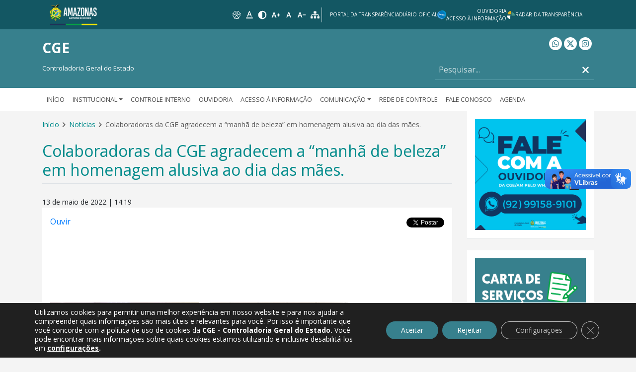

--- FILE ---
content_type: text/html; charset=UTF-8
request_url: https://www.cge.am.gov.br/colaboradoras-da-cge-agradecem-a-manha-de-beleza-em-homenagem-alusiva-ao-dia-das-maes/
body_size: 20929
content:

    <!doctype html>
<!--[if lt IE 7]>
<html class="no-js ie ie6 lt-ie9 lt-ie8 lt-ie7" lang="pt-BR"> <![endif]-->
<!--[if IE 7]>
<html class="no-js ie ie7 lt-ie9 lt-ie8" lang="pt-BR"> <![endif]-->
<!--[if IE 8]>
<html class="no-js ie ie8 lt-ie9" lang="pt-BR"> <![endif]-->
<!--[if gt IE 8]><!-->
<html class="no-js" lang="pt-BR"> <!--<![endif]-->
<head>
    <meta charset="UTF-8"/>
    <title>
                    Colaboradoras da CGE agradecem a “manhã de beleza” em homenagem alusiva ao dia das mães. - CGE
            </title>
    <meta name="description" content="Controladoria Geral do Estado">
    <link rel="stylesheet" href="https://www.cge.am.gov.br/wp-content/themes/iceberg/style.css" media="screen"/>
    <meta http-equiv="Content-Type" content="text/html">
    <meta charset="UTF-8">
    <meta http-equiv="X-UA-Compatible" content="IE=edge">
    <meta name="viewport" content="width=device-width, initial-scale=1.0">
    <link rel="pingback" href="https://www.cge.am.gov.br/xmlrpc.php"/>

    <!-- meta tags for facebook, whatsapp -->
    <meta property="og:url"
          content="https://www.cge.am.gov.br/colaboradoras-da-cge-agradecem-a-manha-de-beleza-em-homenagem-alusiva-ao-dia-das-maes/"/>
    <meta property="og:type" content="article"/>
    <meta property="og:title"
          content="Colaboradoras da CGE agradecem a “manhã de beleza” em homenagem alusiva ao dia das mães."/>
    <meta property="og:description"
          content="&nbsp; &nbsp; &nbsp; Dando continuidade às homenagens alusiva ao dia das mães para as servidoras da CGE, foi oferecido uma&hellip;"/>
    <meta property="og:image"
          content="https://www.cge.am.gov.br/wp-content/uploads/2022/05/Manha-de-beleza-3-577x435.jpg"/>
    <meta property="og:locale" content="pt_BR"/>

    
    <!-- twitter tags -->
    <meta name="twitter:card" content="summary_large_image">
    <meta name="twitter:site" content="@">
    <meta name="twitter:creator" content="@">
    <meta name="twitter:title"
          content="Colaboradoras da CGE agradecem a “manhã de beleza” em homenagem alusiva ao dia das mães.">
    <meta name="twitter:description"
          content="&nbsp; &nbsp; &nbsp; Dando continuidade às homenagens alusiva ao dia das mães para as servidoras da CGE, foi oferecido uma&hellip;">
    <meta name="twitter:image"
          content="https://www.cge.am.gov.br/wp-content/uploads/2022/05/Manha-de-beleza-3-768x1024.jpg">

    <base href=""/>
    <!-- Google tag (gtag.js) -->
<script async src="https://www.googletagmanager.com/gtag/js?id=G-J74ZG08DSS"></script>
<script>
  window.dataLayer = window.dataLayer || [];
  function gtag(){dataLayer.push(arguments);}
  gtag('js', new Date());

  gtag('config', 'G-J74ZG08DSS');
</script>

    <meta name='robots' content='max-image-preview:large' />
	<style>img:is([sizes="auto" i], [sizes^="auto," i]) { contain-intrinsic-size: 3000px 1500px }</style>
	<link rel='dns-prefetch' href='//cdn-sa.readspeaker.com' />
<link rel="alternate" type="application/rss+xml" title="Feed de comentários para CGE &raquo; Colaboradoras da CGE agradecem a “manhã de beleza” em homenagem alusiva ao dia das mães." href="https://www.cge.am.gov.br/colaboradoras-da-cge-agradecem-a-manha-de-beleza-em-homenagem-alusiva-ao-dia-das-maes/feed/" />
<script type="text/javascript">
/* <![CDATA[ */
window._wpemojiSettings = {"baseUrl":"https:\/\/s.w.org\/images\/core\/emoji\/15.1.0\/72x72\/","ext":".png","svgUrl":"https:\/\/s.w.org\/images\/core\/emoji\/15.1.0\/svg\/","svgExt":".svg","source":{"concatemoji":"https:\/\/www.cge.am.gov.br\/wp-includes\/js\/wp-emoji-release.min.js?ver=6.8.1"}};
/*! This file is auto-generated */
!function(i,n){var o,s,e;function c(e){try{var t={supportTests:e,timestamp:(new Date).valueOf()};sessionStorage.setItem(o,JSON.stringify(t))}catch(e){}}function p(e,t,n){e.clearRect(0,0,e.canvas.width,e.canvas.height),e.fillText(t,0,0);var t=new Uint32Array(e.getImageData(0,0,e.canvas.width,e.canvas.height).data),r=(e.clearRect(0,0,e.canvas.width,e.canvas.height),e.fillText(n,0,0),new Uint32Array(e.getImageData(0,0,e.canvas.width,e.canvas.height).data));return t.every(function(e,t){return e===r[t]})}function u(e,t,n){switch(t){case"flag":return n(e,"\ud83c\udff3\ufe0f\u200d\u26a7\ufe0f","\ud83c\udff3\ufe0f\u200b\u26a7\ufe0f")?!1:!n(e,"\ud83c\uddfa\ud83c\uddf3","\ud83c\uddfa\u200b\ud83c\uddf3")&&!n(e,"\ud83c\udff4\udb40\udc67\udb40\udc62\udb40\udc65\udb40\udc6e\udb40\udc67\udb40\udc7f","\ud83c\udff4\u200b\udb40\udc67\u200b\udb40\udc62\u200b\udb40\udc65\u200b\udb40\udc6e\u200b\udb40\udc67\u200b\udb40\udc7f");case"emoji":return!n(e,"\ud83d\udc26\u200d\ud83d\udd25","\ud83d\udc26\u200b\ud83d\udd25")}return!1}function f(e,t,n){var r="undefined"!=typeof WorkerGlobalScope&&self instanceof WorkerGlobalScope?new OffscreenCanvas(300,150):i.createElement("canvas"),a=r.getContext("2d",{willReadFrequently:!0}),o=(a.textBaseline="top",a.font="600 32px Arial",{});return e.forEach(function(e){o[e]=t(a,e,n)}),o}function t(e){var t=i.createElement("script");t.src=e,t.defer=!0,i.head.appendChild(t)}"undefined"!=typeof Promise&&(o="wpEmojiSettingsSupports",s=["flag","emoji"],n.supports={everything:!0,everythingExceptFlag:!0},e=new Promise(function(e){i.addEventListener("DOMContentLoaded",e,{once:!0})}),new Promise(function(t){var n=function(){try{var e=JSON.parse(sessionStorage.getItem(o));if("object"==typeof e&&"number"==typeof e.timestamp&&(new Date).valueOf()<e.timestamp+604800&&"object"==typeof e.supportTests)return e.supportTests}catch(e){}return null}();if(!n){if("undefined"!=typeof Worker&&"undefined"!=typeof OffscreenCanvas&&"undefined"!=typeof URL&&URL.createObjectURL&&"undefined"!=typeof Blob)try{var e="postMessage("+f.toString()+"("+[JSON.stringify(s),u.toString(),p.toString()].join(",")+"));",r=new Blob([e],{type:"text/javascript"}),a=new Worker(URL.createObjectURL(r),{name:"wpTestEmojiSupports"});return void(a.onmessage=function(e){c(n=e.data),a.terminate(),t(n)})}catch(e){}c(n=f(s,u,p))}t(n)}).then(function(e){for(var t in e)n.supports[t]=e[t],n.supports.everything=n.supports.everything&&n.supports[t],"flag"!==t&&(n.supports.everythingExceptFlag=n.supports.everythingExceptFlag&&n.supports[t]);n.supports.everythingExceptFlag=n.supports.everythingExceptFlag&&!n.supports.flag,n.DOMReady=!1,n.readyCallback=function(){n.DOMReady=!0}}).then(function(){return e}).then(function(){var e;n.supports.everything||(n.readyCallback(),(e=n.source||{}).concatemoji?t(e.concatemoji):e.wpemoji&&e.twemoji&&(t(e.twemoji),t(e.wpemoji)))}))}((window,document),window._wpemojiSettings);
/* ]]> */
</script>
<link rel='stylesheet' id='sbi_styles-css' href='https://www.cge.am.gov.br/wp-content/plugins/instagram-feed/css/sbi-styles.min.css?ver=6.9.1' type='text/css' media='all' />
<style id='wp-emoji-styles-inline-css' type='text/css'>

	img.wp-smiley, img.emoji {
		display: inline !important;
		border: none !important;
		box-shadow: none !important;
		height: 1em !important;
		width: 1em !important;
		margin: 0 0.07em !important;
		vertical-align: -0.1em !important;
		background: none !important;
		padding: 0 !important;
	}
</style>
<link rel='stylesheet' id='wp-block-library-css' href='https://www.cge.am.gov.br/wp-includes/css/dist/block-library/style.min.css?ver=6.8.1' type='text/css' media='all' />
<style id='classic-theme-styles-inline-css' type='text/css'>
/*! This file is auto-generated */
.wp-block-button__link{color:#fff;background-color:#32373c;border-radius:9999px;box-shadow:none;text-decoration:none;padding:calc(.667em + 2px) calc(1.333em + 2px);font-size:1.125em}.wp-block-file__button{background:#32373c;color:#fff;text-decoration:none}
</style>
<style id='global-styles-inline-css' type='text/css'>
:root{--wp--preset--aspect-ratio--square: 1;--wp--preset--aspect-ratio--4-3: 4/3;--wp--preset--aspect-ratio--3-4: 3/4;--wp--preset--aspect-ratio--3-2: 3/2;--wp--preset--aspect-ratio--2-3: 2/3;--wp--preset--aspect-ratio--16-9: 16/9;--wp--preset--aspect-ratio--9-16: 9/16;--wp--preset--color--black: #000000;--wp--preset--color--cyan-bluish-gray: #abb8c3;--wp--preset--color--white: #ffffff;--wp--preset--color--pale-pink: #f78da7;--wp--preset--color--vivid-red: #cf2e2e;--wp--preset--color--luminous-vivid-orange: #ff6900;--wp--preset--color--luminous-vivid-amber: #fcb900;--wp--preset--color--light-green-cyan: #7bdcb5;--wp--preset--color--vivid-green-cyan: #00d084;--wp--preset--color--pale-cyan-blue: #8ed1fc;--wp--preset--color--vivid-cyan-blue: #0693e3;--wp--preset--color--vivid-purple: #9b51e0;--wp--preset--gradient--vivid-cyan-blue-to-vivid-purple: linear-gradient(135deg,rgba(6,147,227,1) 0%,rgb(155,81,224) 100%);--wp--preset--gradient--light-green-cyan-to-vivid-green-cyan: linear-gradient(135deg,rgb(122,220,180) 0%,rgb(0,208,130) 100%);--wp--preset--gradient--luminous-vivid-amber-to-luminous-vivid-orange: linear-gradient(135deg,rgba(252,185,0,1) 0%,rgba(255,105,0,1) 100%);--wp--preset--gradient--luminous-vivid-orange-to-vivid-red: linear-gradient(135deg,rgba(255,105,0,1) 0%,rgb(207,46,46) 100%);--wp--preset--gradient--very-light-gray-to-cyan-bluish-gray: linear-gradient(135deg,rgb(238,238,238) 0%,rgb(169,184,195) 100%);--wp--preset--gradient--cool-to-warm-spectrum: linear-gradient(135deg,rgb(74,234,220) 0%,rgb(151,120,209) 20%,rgb(207,42,186) 40%,rgb(238,44,130) 60%,rgb(251,105,98) 80%,rgb(254,248,76) 100%);--wp--preset--gradient--blush-light-purple: linear-gradient(135deg,rgb(255,206,236) 0%,rgb(152,150,240) 100%);--wp--preset--gradient--blush-bordeaux: linear-gradient(135deg,rgb(254,205,165) 0%,rgb(254,45,45) 50%,rgb(107,0,62) 100%);--wp--preset--gradient--luminous-dusk: linear-gradient(135deg,rgb(255,203,112) 0%,rgb(199,81,192) 50%,rgb(65,88,208) 100%);--wp--preset--gradient--pale-ocean: linear-gradient(135deg,rgb(255,245,203) 0%,rgb(182,227,212) 50%,rgb(51,167,181) 100%);--wp--preset--gradient--electric-grass: linear-gradient(135deg,rgb(202,248,128) 0%,rgb(113,206,126) 100%);--wp--preset--gradient--midnight: linear-gradient(135deg,rgb(2,3,129) 0%,rgb(40,116,252) 100%);--wp--preset--font-size--small: 13px;--wp--preset--font-size--medium: 20px;--wp--preset--font-size--large: 36px;--wp--preset--font-size--x-large: 42px;--wp--preset--spacing--20: 0.44rem;--wp--preset--spacing--30: 0.67rem;--wp--preset--spacing--40: 1rem;--wp--preset--spacing--50: 1.5rem;--wp--preset--spacing--60: 2.25rem;--wp--preset--spacing--70: 3.38rem;--wp--preset--spacing--80: 5.06rem;--wp--preset--shadow--natural: 6px 6px 9px rgba(0, 0, 0, 0.2);--wp--preset--shadow--deep: 12px 12px 50px rgba(0, 0, 0, 0.4);--wp--preset--shadow--sharp: 6px 6px 0px rgba(0, 0, 0, 0.2);--wp--preset--shadow--outlined: 6px 6px 0px -3px rgba(255, 255, 255, 1), 6px 6px rgba(0, 0, 0, 1);--wp--preset--shadow--crisp: 6px 6px 0px rgba(0, 0, 0, 1);}:where(.is-layout-flex){gap: 0.5em;}:where(.is-layout-grid){gap: 0.5em;}body .is-layout-flex{display: flex;}.is-layout-flex{flex-wrap: wrap;align-items: center;}.is-layout-flex > :is(*, div){margin: 0;}body .is-layout-grid{display: grid;}.is-layout-grid > :is(*, div){margin: 0;}:where(.wp-block-columns.is-layout-flex){gap: 2em;}:where(.wp-block-columns.is-layout-grid){gap: 2em;}:where(.wp-block-post-template.is-layout-flex){gap: 1.25em;}:where(.wp-block-post-template.is-layout-grid){gap: 1.25em;}.has-black-color{color: var(--wp--preset--color--black) !important;}.has-cyan-bluish-gray-color{color: var(--wp--preset--color--cyan-bluish-gray) !important;}.has-white-color{color: var(--wp--preset--color--white) !important;}.has-pale-pink-color{color: var(--wp--preset--color--pale-pink) !important;}.has-vivid-red-color{color: var(--wp--preset--color--vivid-red) !important;}.has-luminous-vivid-orange-color{color: var(--wp--preset--color--luminous-vivid-orange) !important;}.has-luminous-vivid-amber-color{color: var(--wp--preset--color--luminous-vivid-amber) !important;}.has-light-green-cyan-color{color: var(--wp--preset--color--light-green-cyan) !important;}.has-vivid-green-cyan-color{color: var(--wp--preset--color--vivid-green-cyan) !important;}.has-pale-cyan-blue-color{color: var(--wp--preset--color--pale-cyan-blue) !important;}.has-vivid-cyan-blue-color{color: var(--wp--preset--color--vivid-cyan-blue) !important;}.has-vivid-purple-color{color: var(--wp--preset--color--vivid-purple) !important;}.has-black-background-color{background-color: var(--wp--preset--color--black) !important;}.has-cyan-bluish-gray-background-color{background-color: var(--wp--preset--color--cyan-bluish-gray) !important;}.has-white-background-color{background-color: var(--wp--preset--color--white) !important;}.has-pale-pink-background-color{background-color: var(--wp--preset--color--pale-pink) !important;}.has-vivid-red-background-color{background-color: var(--wp--preset--color--vivid-red) !important;}.has-luminous-vivid-orange-background-color{background-color: var(--wp--preset--color--luminous-vivid-orange) !important;}.has-luminous-vivid-amber-background-color{background-color: var(--wp--preset--color--luminous-vivid-amber) !important;}.has-light-green-cyan-background-color{background-color: var(--wp--preset--color--light-green-cyan) !important;}.has-vivid-green-cyan-background-color{background-color: var(--wp--preset--color--vivid-green-cyan) !important;}.has-pale-cyan-blue-background-color{background-color: var(--wp--preset--color--pale-cyan-blue) !important;}.has-vivid-cyan-blue-background-color{background-color: var(--wp--preset--color--vivid-cyan-blue) !important;}.has-vivid-purple-background-color{background-color: var(--wp--preset--color--vivid-purple) !important;}.has-black-border-color{border-color: var(--wp--preset--color--black) !important;}.has-cyan-bluish-gray-border-color{border-color: var(--wp--preset--color--cyan-bluish-gray) !important;}.has-white-border-color{border-color: var(--wp--preset--color--white) !important;}.has-pale-pink-border-color{border-color: var(--wp--preset--color--pale-pink) !important;}.has-vivid-red-border-color{border-color: var(--wp--preset--color--vivid-red) !important;}.has-luminous-vivid-orange-border-color{border-color: var(--wp--preset--color--luminous-vivid-orange) !important;}.has-luminous-vivid-amber-border-color{border-color: var(--wp--preset--color--luminous-vivid-amber) !important;}.has-light-green-cyan-border-color{border-color: var(--wp--preset--color--light-green-cyan) !important;}.has-vivid-green-cyan-border-color{border-color: var(--wp--preset--color--vivid-green-cyan) !important;}.has-pale-cyan-blue-border-color{border-color: var(--wp--preset--color--pale-cyan-blue) !important;}.has-vivid-cyan-blue-border-color{border-color: var(--wp--preset--color--vivid-cyan-blue) !important;}.has-vivid-purple-border-color{border-color: var(--wp--preset--color--vivid-purple) !important;}.has-vivid-cyan-blue-to-vivid-purple-gradient-background{background: var(--wp--preset--gradient--vivid-cyan-blue-to-vivid-purple) !important;}.has-light-green-cyan-to-vivid-green-cyan-gradient-background{background: var(--wp--preset--gradient--light-green-cyan-to-vivid-green-cyan) !important;}.has-luminous-vivid-amber-to-luminous-vivid-orange-gradient-background{background: var(--wp--preset--gradient--luminous-vivid-amber-to-luminous-vivid-orange) !important;}.has-luminous-vivid-orange-to-vivid-red-gradient-background{background: var(--wp--preset--gradient--luminous-vivid-orange-to-vivid-red) !important;}.has-very-light-gray-to-cyan-bluish-gray-gradient-background{background: var(--wp--preset--gradient--very-light-gray-to-cyan-bluish-gray) !important;}.has-cool-to-warm-spectrum-gradient-background{background: var(--wp--preset--gradient--cool-to-warm-spectrum) !important;}.has-blush-light-purple-gradient-background{background: var(--wp--preset--gradient--blush-light-purple) !important;}.has-blush-bordeaux-gradient-background{background: var(--wp--preset--gradient--blush-bordeaux) !important;}.has-luminous-dusk-gradient-background{background: var(--wp--preset--gradient--luminous-dusk) !important;}.has-pale-ocean-gradient-background{background: var(--wp--preset--gradient--pale-ocean) !important;}.has-electric-grass-gradient-background{background: var(--wp--preset--gradient--electric-grass) !important;}.has-midnight-gradient-background{background: var(--wp--preset--gradient--midnight) !important;}.has-small-font-size{font-size: var(--wp--preset--font-size--small) !important;}.has-medium-font-size{font-size: var(--wp--preset--font-size--medium) !important;}.has-large-font-size{font-size: var(--wp--preset--font-size--large) !important;}.has-x-large-font-size{font-size: var(--wp--preset--font-size--x-large) !important;}
:where(.wp-block-post-template.is-layout-flex){gap: 1.25em;}:where(.wp-block-post-template.is-layout-grid){gap: 1.25em;}
:where(.wp-block-columns.is-layout-flex){gap: 2em;}:where(.wp-block-columns.is-layout-grid){gap: 2em;}
:root :where(.wp-block-pullquote){font-size: 1.5em;line-height: 1.6;}
</style>
<link rel='stylesheet' id='bbspoiler-css' href='https://www.cge.am.gov.br/wp-content/plugins/bbspoiler/inc/bbspoiler.css?ver=6.8.1' type='text/css' media='all' />
<link rel='stylesheet' id='contact-form-7-css' href='https://www.cge.am.gov.br/wp-content/plugins/contact-form-7/includes/css/styles.css?ver=6.1' type='text/css' media='all' />
<link rel='stylesheet' id='icb/iceberg-css' href='https://www.cge.am.gov.br/wp-content/themes/iceberg/static/dist/css/iceberg.min.css?ver=1768836638' type='text/css' media='all' />
<link rel='stylesheet' id='fancybox-css' href='https://www.cge.am.gov.br/wp-content/themes/iceberg/static/dist/css/vendor/jquery.fancybox.min.css?ver=1768836638' type='text/css' media='all' />
<style id='akismet-widget-style-inline-css' type='text/css'>

			.a-stats {
				--akismet-color-mid-green: #357b49;
				--akismet-color-white: #fff;
				--akismet-color-light-grey: #f6f7f7;

				max-width: 350px;
				width: auto;
			}

			.a-stats * {
				all: unset;
				box-sizing: border-box;
			}

			.a-stats strong {
				font-weight: 600;
			}

			.a-stats a.a-stats__link,
			.a-stats a.a-stats__link:visited,
			.a-stats a.a-stats__link:active {
				background: var(--akismet-color-mid-green);
				border: none;
				box-shadow: none;
				border-radius: 8px;
				color: var(--akismet-color-white);
				cursor: pointer;
				display: block;
				font-family: -apple-system, BlinkMacSystemFont, 'Segoe UI', 'Roboto', 'Oxygen-Sans', 'Ubuntu', 'Cantarell', 'Helvetica Neue', sans-serif;
				font-weight: 500;
				padding: 12px;
				text-align: center;
				text-decoration: none;
				transition: all 0.2s ease;
			}

			/* Extra specificity to deal with TwentyTwentyOne focus style */
			.widget .a-stats a.a-stats__link:focus {
				background: var(--akismet-color-mid-green);
				color: var(--akismet-color-white);
				text-decoration: none;
			}

			.a-stats a.a-stats__link:hover {
				filter: brightness(110%);
				box-shadow: 0 4px 12px rgba(0, 0, 0, 0.06), 0 0 2px rgba(0, 0, 0, 0.16);
			}

			.a-stats .count {
				color: var(--akismet-color-white);
				display: block;
				font-size: 1.5em;
				line-height: 1.4;
				padding: 0 13px;
				white-space: nowrap;
			}
		
</style>
<link rel='stylesheet' id='owl-carousel-css' href='https://www.cge.am.gov.br/wp-content/themes/iceberg/static/dist/css/vendor/owl.carousel.min.css?ver=1768836638' type='text/css' media='all' />
<link rel='stylesheet' id='owl-carousel-theme-css' href='https://www.cge.am.gov.br/wp-content/themes/iceberg/static/dist/css/vendor/owl.theme.default.min.css?ver=1768836638' type='text/css' media='all' />
<link rel='stylesheet' id='moove_gdpr_frontend-css' href='https://www.cge.am.gov.br/wp-content/plugins/gdpr-cookie-compliance/dist/styles/gdpr-main-nf.css?ver=4.16.1' type='text/css' media='all' />
<style id='moove_gdpr_frontend-inline-css' type='text/css'>
				#moove_gdpr_cookie_modal .moove-gdpr-modal-content .moove-gdpr-tab-main h3.tab-title, 
				#moove_gdpr_cookie_modal .moove-gdpr-modal-content .moove-gdpr-tab-main span.tab-title,
				#moove_gdpr_cookie_modal .moove-gdpr-modal-content .moove-gdpr-modal-left-content #moove-gdpr-menu li a, 
				#moove_gdpr_cookie_modal .moove-gdpr-modal-content .moove-gdpr-modal-left-content #moove-gdpr-menu li button,
				#moove_gdpr_cookie_modal .moove-gdpr-modal-content .moove-gdpr-modal-left-content .moove-gdpr-branding-cnt a,
				#moove_gdpr_cookie_modal .moove-gdpr-modal-content .moove-gdpr-modal-footer-content .moove-gdpr-button-holder a.mgbutton, 
				#moove_gdpr_cookie_modal .moove-gdpr-modal-content .moove-gdpr-modal-footer-content .moove-gdpr-button-holder button.mgbutton,
				#moove_gdpr_cookie_modal .cookie-switch .cookie-slider:after, 
				#moove_gdpr_cookie_modal .cookie-switch .slider:after, 
				#moove_gdpr_cookie_modal .switch .cookie-slider:after, 
				#moove_gdpr_cookie_modal .switch .slider:after,
				#moove_gdpr_cookie_info_bar .moove-gdpr-info-bar-container .moove-gdpr-info-bar-content p, 
				#moove_gdpr_cookie_info_bar .moove-gdpr-info-bar-container .moove-gdpr-info-bar-content p a,
				#moove_gdpr_cookie_info_bar .moove-gdpr-info-bar-container .moove-gdpr-info-bar-content a.mgbutton, 
				#moove_gdpr_cookie_info_bar .moove-gdpr-info-bar-container .moove-gdpr-info-bar-content button.mgbutton,
				#moove_gdpr_cookie_modal .moove-gdpr-modal-content .moove-gdpr-tab-main .moove-gdpr-tab-main-content h1, 
				#moove_gdpr_cookie_modal .moove-gdpr-modal-content .moove-gdpr-tab-main .moove-gdpr-tab-main-content h2, 
				#moove_gdpr_cookie_modal .moove-gdpr-modal-content .moove-gdpr-tab-main .moove-gdpr-tab-main-content h3, 
				#moove_gdpr_cookie_modal .moove-gdpr-modal-content .moove-gdpr-tab-main .moove-gdpr-tab-main-content h4, 
				#moove_gdpr_cookie_modal .moove-gdpr-modal-content .moove-gdpr-tab-main .moove-gdpr-tab-main-content h5, 
				#moove_gdpr_cookie_modal .moove-gdpr-modal-content .moove-gdpr-tab-main .moove-gdpr-tab-main-content h6,
				#moove_gdpr_cookie_modal .moove-gdpr-modal-content.moove_gdpr_modal_theme_v2 .moove-gdpr-modal-title .tab-title,
				#moove_gdpr_cookie_modal .moove-gdpr-modal-content.moove_gdpr_modal_theme_v2 .moove-gdpr-tab-main h3.tab-title, 
				#moove_gdpr_cookie_modal .moove-gdpr-modal-content.moove_gdpr_modal_theme_v2 .moove-gdpr-tab-main span.tab-title,
				#moove_gdpr_cookie_modal .moove-gdpr-modal-content.moove_gdpr_modal_theme_v2 .moove-gdpr-branding-cnt a {
				 	font-weight: inherit				}
			#moove_gdpr_cookie_modal,#moove_gdpr_cookie_info_bar,.gdpr_cookie_settings_shortcode_content{font-family:'open sans',sans-serif}#moove_gdpr_save_popup_settings_button{background-color:#373737;color:#fff}#moove_gdpr_save_popup_settings_button:hover{background-color:#000}#moove_gdpr_cookie_info_bar .moove-gdpr-info-bar-container .moove-gdpr-info-bar-content a.mgbutton,#moove_gdpr_cookie_info_bar .moove-gdpr-info-bar-container .moove-gdpr-info-bar-content button.mgbutton{background-color:#37808d}#moove_gdpr_cookie_modal .moove-gdpr-modal-content .moove-gdpr-modal-footer-content .moove-gdpr-button-holder a.mgbutton,#moove_gdpr_cookie_modal .moove-gdpr-modal-content .moove-gdpr-modal-footer-content .moove-gdpr-button-holder button.mgbutton,.gdpr_cookie_settings_shortcode_content .gdpr-shr-button.button-green{background-color:#37808d;border-color:#37808d}#moove_gdpr_cookie_modal .moove-gdpr-modal-content .moove-gdpr-modal-footer-content .moove-gdpr-button-holder a.mgbutton:hover,#moove_gdpr_cookie_modal .moove-gdpr-modal-content .moove-gdpr-modal-footer-content .moove-gdpr-button-holder button.mgbutton:hover,.gdpr_cookie_settings_shortcode_content .gdpr-shr-button.button-green:hover{background-color:#fff;color:#37808d}#moove_gdpr_cookie_modal .moove-gdpr-modal-content .moove-gdpr-modal-close i,#moove_gdpr_cookie_modal .moove-gdpr-modal-content .moove-gdpr-modal-close span.gdpr-icon{background-color:#37808d;border:1px solid #37808d}#moove_gdpr_cookie_info_bar span.change-settings-button.focus-g,#moove_gdpr_cookie_info_bar span.change-settings-button:focus,#moove_gdpr_cookie_info_bar button.change-settings-button.focus-g,#moove_gdpr_cookie_info_bar button.change-settings-button:focus{-webkit-box-shadow:0 0 1px 3px #37808d;-moz-box-shadow:0 0 1px 3px #37808d;box-shadow:0 0 1px 3px #37808d}#moove_gdpr_cookie_modal .moove-gdpr-modal-content .moove-gdpr-modal-close i:hover,#moove_gdpr_cookie_modal .moove-gdpr-modal-content .moove-gdpr-modal-close span.gdpr-icon:hover,#moove_gdpr_cookie_info_bar span[data-href]>u.change-settings-button{color:#37808d}#moove_gdpr_cookie_modal .moove-gdpr-modal-content .moove-gdpr-modal-left-content #moove-gdpr-menu li.menu-item-selected a span.gdpr-icon,#moove_gdpr_cookie_modal .moove-gdpr-modal-content .moove-gdpr-modal-left-content #moove-gdpr-menu li.menu-item-selected button span.gdpr-icon{color:inherit}#moove_gdpr_cookie_modal .moove-gdpr-modal-content .moove-gdpr-modal-left-content #moove-gdpr-menu li a span.gdpr-icon,#moove_gdpr_cookie_modal .moove-gdpr-modal-content .moove-gdpr-modal-left-content #moove-gdpr-menu li button span.gdpr-icon{color:inherit}#moove_gdpr_cookie_modal .gdpr-acc-link{line-height:0;font-size:0;color:transparent;position:absolute}#moove_gdpr_cookie_modal .moove-gdpr-modal-content .moove-gdpr-modal-close:hover i,#moove_gdpr_cookie_modal .moove-gdpr-modal-content .moove-gdpr-modal-left-content #moove-gdpr-menu li a,#moove_gdpr_cookie_modal .moove-gdpr-modal-content .moove-gdpr-modal-left-content #moove-gdpr-menu li button,#moove_gdpr_cookie_modal .moove-gdpr-modal-content .moove-gdpr-modal-left-content #moove-gdpr-menu li button i,#moove_gdpr_cookie_modal .moove-gdpr-modal-content .moove-gdpr-modal-left-content #moove-gdpr-menu li a i,#moove_gdpr_cookie_modal .moove-gdpr-modal-content .moove-gdpr-tab-main .moove-gdpr-tab-main-content a:hover,#moove_gdpr_cookie_info_bar.moove-gdpr-dark-scheme .moove-gdpr-info-bar-container .moove-gdpr-info-bar-content a.mgbutton:hover,#moove_gdpr_cookie_info_bar.moove-gdpr-dark-scheme .moove-gdpr-info-bar-container .moove-gdpr-info-bar-content button.mgbutton:hover,#moove_gdpr_cookie_info_bar.moove-gdpr-dark-scheme .moove-gdpr-info-bar-container .moove-gdpr-info-bar-content a:hover,#moove_gdpr_cookie_info_bar.moove-gdpr-dark-scheme .moove-gdpr-info-bar-container .moove-gdpr-info-bar-content button:hover,#moove_gdpr_cookie_info_bar.moove-gdpr-dark-scheme .moove-gdpr-info-bar-container .moove-gdpr-info-bar-content span.change-settings-button:hover,#moove_gdpr_cookie_info_bar.moove-gdpr-dark-scheme .moove-gdpr-info-bar-container .moove-gdpr-info-bar-content button.change-settings-button:hover,#moove_gdpr_cookie_info_bar.moove-gdpr-dark-scheme .moove-gdpr-info-bar-container .moove-gdpr-info-bar-content u.change-settings-button:hover,#moove_gdpr_cookie_info_bar span[data-href]>u.change-settings-button,#moove_gdpr_cookie_info_bar.moove-gdpr-dark-scheme .moove-gdpr-info-bar-container .moove-gdpr-info-bar-content a.mgbutton.focus-g,#moove_gdpr_cookie_info_bar.moove-gdpr-dark-scheme .moove-gdpr-info-bar-container .moove-gdpr-info-bar-content button.mgbutton.focus-g,#moove_gdpr_cookie_info_bar.moove-gdpr-dark-scheme .moove-gdpr-info-bar-container .moove-gdpr-info-bar-content a.focus-g,#moove_gdpr_cookie_info_bar.moove-gdpr-dark-scheme .moove-gdpr-info-bar-container .moove-gdpr-info-bar-content button.focus-g,#moove_gdpr_cookie_info_bar.moove-gdpr-dark-scheme .moove-gdpr-info-bar-container .moove-gdpr-info-bar-content a.mgbutton:focus,#moove_gdpr_cookie_info_bar.moove-gdpr-dark-scheme .moove-gdpr-info-bar-container .moove-gdpr-info-bar-content button.mgbutton:focus,#moove_gdpr_cookie_info_bar.moove-gdpr-dark-scheme .moove-gdpr-info-bar-container .moove-gdpr-info-bar-content a:focus,#moove_gdpr_cookie_info_bar.moove-gdpr-dark-scheme .moove-gdpr-info-bar-container .moove-gdpr-info-bar-content button:focus,#moove_gdpr_cookie_info_bar.moove-gdpr-dark-scheme .moove-gdpr-info-bar-container .moove-gdpr-info-bar-content span.change-settings-button.focus-g,span.change-settings-button:focus,button.change-settings-button.focus-g,button.change-settings-button:focus,#moove_gdpr_cookie_info_bar.moove-gdpr-dark-scheme .moove-gdpr-info-bar-container .moove-gdpr-info-bar-content u.change-settings-button.focus-g,#moove_gdpr_cookie_info_bar.moove-gdpr-dark-scheme .moove-gdpr-info-bar-container .moove-gdpr-info-bar-content u.change-settings-button:focus{color:#37808d}#moove_gdpr_cookie_modal .moove-gdpr-branding.focus-g span,#moove_gdpr_cookie_modal .moove-gdpr-modal-content .moove-gdpr-tab-main a.focus-g{color:#37808d}#moove_gdpr_cookie_modal.gdpr_lightbox-hide{display:none}
</style>
<script type="text/javascript" src="https://www.cge.am.gov.br/wp-includes/js/jquery/jquery.min.js?ver=3.7.1" id="jquery-core-js"></script>
<script type="text/javascript" src="https://www.cge.am.gov.br/wp-includes/js/jquery/jquery-migrate.min.js?ver=3.4.1" id="jquery-migrate-js"></script>
<script type="text/javascript" id="bbspoiler-js-extra">
/* <![CDATA[ */
var title = {"unfolded":"Expand","folded":"Collapse"};
/* ]]> */
</script>
<script type="text/javascript" src="https://www.cge.am.gov.br/wp-content/plugins/bbspoiler/inc/bbspoiler.js?ver=6.8.1" id="bbspoiler-js"></script>
<script type="text/javascript" src="https://www.cge.am.gov.br/wp-content/themes/iceberg/static/dist/js/contrast.min.js?ver=1768836638" id="contrast-js-js"></script>
<script type="text/javascript" src="https://www.cge.am.gov.br/wp-content/themes/iceberg/static/dist/js/vendor/jquery.fancybox.min.js?ver=1768836638" id="fancybox-js"></script>
<script type="text/javascript" src="https://www.cge.am.gov.br/wp-content/themes/iceberg/static/dist/js/acessibilidade.min.js?ver=1768836638" id="acessibilidade-js"></script>
<script type="text/javascript" src="https://www.cge.am.gov.br/wp-content/themes/iceberg/static/dist/js/access-keys.min.js?ver=1768836638" id="access-keys-js"></script>
<script type="text/javascript" src="https://www.cge.am.gov.br/wp-content/themes/iceberg/static/dist/js/adjust-image.min.js?ver=1768836638" id="adjust-image-js"></script>
<script type="text/javascript" src="https://www.cge.am.gov.br/wp-content/themes/iceberg/static/dist/js/contraste.min.js?ver=1768836638" id="contraste-js"></script>
<script type="text/javascript" src="https://www.cge.am.gov.br/wp-content/themes/iceberg/static/dist/js/menu.min.js?ver=1768836638" id="menu-js"></script>
<script type="text/javascript" src="https://www.cge.am.gov.br/wp-content/themes/iceberg/static/dist/js/popper.min.js?ver=1.16.1" id="popper-js"></script>
<script type="text/javascript" src="https://cdn-sa.readspeaker.com/script/19/webReader/webReader.js?pids=wr&amp;ver=6.8.1" id="readspeaker-js"></script>
<script type="text/javascript" src="https://www.cge.am.gov.br/wp-content/themes/iceberg/static/dist/js/vendor/bootstrap.min.js?ver=1768836638" id="bootstrap-js-js"></script>
<script type="text/javascript" src="https://www.cge.am.gov.br/wp-content/themes/iceberg/static/dist/js/link-list-dropdown.min.js?ver=1768836638" id="link-list-dropdown-js"></script>
<script type="text/javascript" src="https://www.cge.am.gov.br/wp-content/themes/iceberg/static/dist/js/vendor/owl.carousel.min.js?ver=1768836638" id="owl-carousel-js"></script>
<link rel="https://api.w.org/" href="https://www.cge.am.gov.br/wp-json/" /><link rel="alternate" title="JSON" type="application/json" href="https://www.cge.am.gov.br/wp-json/wp/v2/posts/7109" /><link rel="EditURI" type="application/rsd+xml" title="RSD" href="https://www.cge.am.gov.br/xmlrpc.php?rsd" />
<meta name="generator" content="WordPress 6.8.1" />
<link rel="canonical" href="https://www.cge.am.gov.br/colaboradoras-da-cge-agradecem-a-manha-de-beleza-em-homenagem-alusiva-ao-dia-das-maes/" />
<link rel='shortlink' href='https://www.cge.am.gov.br/?p=7109' />
<link rel="alternate" title="oEmbed (JSON)" type="application/json+oembed" href="https://www.cge.am.gov.br/wp-json/oembed/1.0/embed?url=https%3A%2F%2Fwww.cge.am.gov.br%2Fcolaboradoras-da-cge-agradecem-a-manha-de-beleza-em-homenagem-alusiva-ao-dia-das-maes%2F" />
<link rel="alternate" title="oEmbed (XML)" type="text/xml+oembed" href="https://www.cge.am.gov.br/wp-json/oembed/1.0/embed?url=https%3A%2F%2Fwww.cge.am.gov.br%2Fcolaboradoras-da-cge-agradecem-a-manha-de-beleza-em-homenagem-alusiva-ao-dia-das-maes%2F&#038;format=xml" />
<link rel="icon" href="https://www.cge.am.gov.br/wp-content/uploads/2022/08/cropped-cropped-brasao-gov-270x270-1-32x32.png" sizes="32x32" />
<link rel="icon" href="https://www.cge.am.gov.br/wp-content/uploads/2022/08/cropped-cropped-brasao-gov-270x270-1-192x192.png" sizes="192x192" />
<link rel="apple-touch-icon" href="https://www.cge.am.gov.br/wp-content/uploads/2022/08/cropped-cropped-brasao-gov-270x270-1-180x180.png" />
<meta name="msapplication-TileImage" content="https://www.cge.am.gov.br/wp-content/uploads/2022/08/cropped-cropped-brasao-gov-270x270-1-270x270.png" />
		<style type="text/css" id="wp-custom-css">
			#nome {
	width: 49%;
	float: left;
}

#email {
	width: 100%;
	float: right;
}

#cpf {
	width: 49%;
	float: left;	
}

#telefone {
 	width: 49%;
	float: right;	
}
		</style>
		
            </head>

<body class="wp-singular post-template-default single single-post postid-7109 single-format-standard wp-theme-iceberg" data-template="base.twig">

    <div id="fb-root"></div>
	<script async defer crossorigin="anonymous" src="https://connect.facebook.net/pt_BR/sdk.js#xfbml=1&version=v22.0" nonce="pkQASoW5"></script>

<header class="header">
    
        <section class="headerGov">
            <nav id="accessibility" aria-label="Acesso rápido">
                <a href="#content" accesskey="1">
                    <span class="access-link">
                        <span class="sr-only">Ir para</span>
                        Conteúdo
                        <span class="access-key">1</span>
                    </span>
                </a>
                <a href="#navigation" accesskey="2">
                    <span class="access-link">
                        <span class="sr-only">Ir para</span>
                        Navegação
                        <span class="access-key">2</span>
                    </span>
                </a>
                <a href="#search" accesskey="3">
                    <span class="access-link">
                        <span class="sr-only">Ir para</span>
                        Busca
                        <span class="access-key">3</span>
                    </span>
                </a>
                <a href="#footer" accesskey="4">
                    <span class="access-link">
                        <span class="sr-only">Ir para</span>
                        Rodapé
                        <span class="access-key">4</span>
                    </span>
                </a>
            </nav>
            <div class="container position-relative">
                <div class="row align-items-center justify-content-between justify-content-lg-end gap-3 mx-0">
                    <button class="navbar-toggler d-lg-none" type="button" data-toggle="collapse"
                            data-target="#menu-collapse" aria-controls="menu-collapse" aria-expanded="false"
                            aria-label="Toggle navigation">
                        <span class="navbar-toggler-icon">
                            <span class="icon icon-md"><svg xmlns="http://www.w3.org/2000/svg" viewBox="0 0 448 512" fill="currentColor">
    <!--!Font Awesome Free 6.6.0 by @fontawesome - https://fontawesome.com License - https://fontawesome.com/license/free Copyright 2024 Fonticons, Inc.-->
    <path d="M0 96C0 78.3 14.3 64 32 64l384 0c17.7 0 32 14.3 32 32s-14.3 32-32 32L32 128C14.3 128 0 113.7 0 96zM0 256c0-17.7 14.3-32 32-32l384 0c17.7 0 32 14.3 32 32s-14.3 32-32 32L32 288c-17.7 0-32-14.3-32-32zM448 416c0 17.7-14.3 32-32 32L32 448c-17.7 0-32-14.3-32-32s14.3-32 32-32l384 0c17.7 0 32 14.3 32 32z"/>
</svg></span>
                            <span class="icon icon-md" style="display:none"><svg xmlns="http://www.w3.org/2000/svg" viewBox="0 0 384 512" fill="currentColor">
    <!--!Font Awesome Free 6.6.0 by @fontawesome - https://fontawesome.com License - https://fontawesome.com/license/free Copyright 2024 Fonticons, Inc.-->
    <path d="M342.6 150.6c12.5-12.5 12.5-32.8 0-45.3s-32.8-12.5-45.3 0L192 210.7 86.6 105.4c-12.5-12.5-32.8-12.5-45.3 0s-12.5 32.8 0 45.3L146.7 256 41.4 361.4c-12.5 12.5-12.5 32.8 0 45.3s32.8 12.5 45.3 0L192 301.3 297.4 406.6c12.5 12.5 32.8 12.5 45.3 0s12.5-32.8 0-45.3L237.3 256 342.6 150.6z"/>
</svg></span>
                        </span>
                    </button>
                    <div class="col-auto">
                        <div class="text-center text-lg-left">
                            <a href="https://www.amazonas.am.gov.br" target="_blank" class="govBrand"
                               title="Governo do Amazonas">
                                <img src="https://apstatic.prodam.am.gov.br/images/logo_governo/logo-gov-horizontal-contraste.png"
                                     class="img-fluid" alt="Governo do Amazonas">
                            </a>
                        </div>
                    </div>
                    <div class="d-none d-lg-block col">
                        <div class="row align-items-center justify-content-end gap-3">
                            <div class="col-auto ml-auto px-0 d-none d-lg-flex justify-content-end site-options gap-1">
                                <a href="https://www.amazonas.am.gov.br/acessibilidade" target="_blank"
                                   class="header-link btn-link"
                                   title="Atalhos e acessibilidade">
                                    <img src="https://www.cge.am.gov.br/wp-content/themes/iceberg/static/images/acessibility.svg"
                                         alt="Atalhos e acessibilidade"/>
                                </a>
                                <button class="icb-highlight-links header-link btn-link"
                                        title="Destacar links">
                                    <img src="https://www.cge.am.gov.br/wp-content/themes/iceberg/static/images/highlight_links.svg"
                                         alt="Destacar links"/>
                                </button>
                                <a href="#" class="contrast header-link btn-link"
                                   title="Ativar ou desativar contraste de cores">
                                    <img src="https://www.cge.am.gov.br/wp-content/themes/iceberg/static/images/contrast.svg"
                                         alt="Ativar ou desativar contraste de cores"/>
                                </a>
                                <button class="icb-increase-font-size header-link btn-link"
                                        title="Aumentar texto">
                                    <img src="https://www.cge.am.gov.br/wp-content/themes/iceberg/static/images/text_increase.svg"
                                         alt="Aumentar texto"/>
                                </button>
                                <button class="icb-normalize-font-size header-link btn-link"
                                        title="Restaurar tamanho do texto">
                                    <img src="https://www.cge.am.gov.br/wp-content/themes/iceberg/static/images/text_normalize.svg"
                                         alt="Restaurar tamanho do texto"/>
                                </button>
                                <button class="icb-decrease-font-size header-link btn-link"
                                        title="Diminuir texto">
                                    <img src="https://www.cge.am.gov.br/wp-content/themes/iceberg/static/images/text_decrease.svg"
                                         alt="Diminuir texto"/>
                                </button>
                                <a href="https://www.cge.am.gov.br/mapa-do-site" class="header-link btn-link"
                                   title="Lista de páginas do site">
                                    <img src="https://www.cge.am.gov.br/wp-content/themes/iceberg/static/images/map.svg"
                                         alt="Lista de páginas do site"/>
                                </a>
                            </div>

                            
    <div class="col-auto pl-3 mr-2 d-none d-lg-flex site-options justify-content-end text-uppercase gap-3"
         style="border-left: solid #fff9 1px">

        
            <a href="https://www.transparencia.am.gov.br/" title="Portal da Transparência"
               class="header-link "
               target="_blank">

                
                Portal da Transparência
            </a>

        
            <a href="https://diario.imprensaoficial.am.gov.br/" title="Diário Oficial"
               class="header-link "
               target="_blank">

                
                Diário Oficial
            </a>

        
            <a href="https://falabr.cgu.gov.br/web/AM/" title="Ouvidoria<br/>Acesso à Informação"
               class="header-link "
               target="_blank">

                
                    <img alt="Ouvidoria<br/>Acesso à Informação"
                         src="https://apstatic.prodam.am.gov.br/config/icons/fala-br.svg"/>

                
                Ouvidoria<br/>Acesso à Informação
            </a>

        
            <a href="https://radardatransparencia.atricon.org.br/" title="Radar da Transparência"
               class="header-link "
               target="_blank">

                
                    <img alt="Radar da Transparência"
                         src="https://apstatic.prodam.am.gov.br/config/icons/radar.svg"/>

                
                Radar da Transparência
            </a>

        
    </div>


                        </div>
                    </div>
                    <div id="search-mobile" class="search-box">
                        <a href="#" class="search-icon" title="Buscar">
                            <span class="icon-md"><svg xmlns="http://www.w3.org/2000/svg" viewBox="0 0 512 512" fill="currentColor">
    <!--!Font Awesome Free 6.6.0 by @fontawesome - https://fontawesome.com License - https://fontawesome.com/license/free Copyright 2024 Fonticons, Inc.-->
    <path d="M416 208c0 45.9-14.9 88.3-40 122.7L502.6 457.4c12.5 12.5 12.5 32.8 0 45.3s-32.8 12.5-45.3 0L330.7 376c-34.4 25.2-76.8 40-122.7 40C93.1 416 0 322.9 0 208S93.1 0 208 0S416 93.1 416 208zM208 352a144 144 0 1 0 0-288 144 144 0 1 0 0 288z"/>
</svg></span>
                        </a>
                        <form class="search-form inactive" method="get" action="https://www.cge.am.gov.br"
                              role="search">
                            <label class="d-none" for="box-search-mobile">Pesquisar</label>
                            <input type="search" name="s" id="box-search-mobile" class="search-input"
                                   placeholder="Pesquisar..." value="" required="">
                            <input type="submit" value="Buscar"
                                   class="search-submit d-none s-md-block">
                            <a href="#" class="search-cancel" title="Cancelar busca">
                                <span class="icon icon-md"><svg xmlns="http://www.w3.org/2000/svg" viewBox="0 0 384 512" fill="currentColor">
    <!--!Font Awesome Free 6.6.0 by @fontawesome - https://fontawesome.com License - https://fontawesome.com/license/free Copyright 2024 Fonticons, Inc.-->
    <path d="M342.6 150.6c12.5-12.5 12.5-32.8 0-45.3s-32.8-12.5-45.3 0L192 210.7 86.6 105.4c-12.5-12.5-32.8-12.5-45.3 0s-12.5 32.8 0 45.3L146.7 256 41.4 361.4c-12.5 12.5-12.5 32.8 0 45.3s32.8 12.5 45.3 0L192 301.3 297.4 406.6c12.5 12.5 32.8 12.5 45.3 0s12.5-32.8 0-45.3L237.3 256 342.6 150.6z"/>
</svg></span>
                            </a>
                        </form>
                    </div>
                </div>
            </div>
        </section><!-- END HEADER GOV -->

        <section class="headerSec ">
            <div class="container">
                <div class="row">
                                            <div class="col col-md-7 col-lg-5 col-xl-4">
                                                        <a href="https://www.cge.am.gov.br" class="text-white text-decoration-none">
                                                                                                            <div class="site-title">CGE</div>
                                                                        <div class="site-desc">Controladoria Geral do Estado</div>
                                                                </a>
                        </div>
                        <div class="col d-none d-lg-flex flex-column justify-content-between gap-2">
                            <div class="d-none d-lg-flex gap-1 justify-content-end">
                                                                                                    <a class="socialItem" href="https://wa.me/5592991589101"
                                       target="_blank" title="Whatsapp CGE">
                                        <span class="icon icon-sm">
                                            <svg xmlns="http://www.w3.org/2000/svg" viewBox="0 0 448 512" fill="currentColor">
    <!--!Font Awesome Free 6.6.0 by @fontawesome - https://fontawesome.com License - https://fontawesome.com/license/free Copyright 2024 Fonticons, Inc.-->
    <path d="M380.9 97.1C339 55.1 283.2 32 223.9 32c-122.4 0-222 99.6-222 222 0 39.1 10.2 77.3 29.6 111L0 480l117.7-30.9c32.4 17.7 68.9 27 106.1 27h.1c122.3 0 224.1-99.6 224.1-222 0-59.3-25.2-115-67.1-157zm-157 341.6c-33.2 0-65.7-8.9-94-25.7l-6.7-4-69.8 18.3L72 359.2l-4.4-7c-18.5-29.4-28.2-63.3-28.2-98.2 0-101.7 82.8-184.5 184.6-184.5 49.3 0 95.6 19.2 130.4 54.1 34.8 34.9 56.2 81.2 56.1 130.5 0 101.8-84.9 184.6-186.6 184.6zm101.2-138.2c-5.5-2.8-32.8-16.2-37.9-18-5.1-1.9-8.8-2.8-12.5 2.8-3.7 5.6-14.3 18-17.6 21.8-3.2 3.7-6.5 4.2-12 1.4-32.6-16.3-54-29.1-75.5-66-5.7-9.8 5.7-9.1 16.3-30.3 1.8-3.7 .9-6.9-.5-9.7-1.4-2.8-12.5-30.1-17.1-41.2-4.5-10.8-9.1-9.3-12.5-9.5-3.2-.2-6.9-.2-10.6-.2-3.7 0-9.7 1.4-14.8 6.9-5.1 5.6-19.4 19-19.4 46.3 0 27.3 19.9 53.7 22.6 57.4 2.8 3.7 39.1 59.7 94.8 83.8 35.2 15.2 49 16.5 66.6 13.9 10.7-1.6 32.8-13.4 37.4-26.4 4.6-13 4.6-24.1 3.2-26.4-1.3-2.5-5-3.9-10.5-6.6z"/>
</svg>                                        </span>
                                    </a>
                                                                                                                                    <a class="socialItem" href="https://twitter.com/GovernodoAM" target="_blank"
                                       title="Twitter CGE">
                                        <span class="icon icon-sm">
                                            <svg xmlns="http://www.w3.org/2000/svg" viewBox="0 0 512 512" fill="currentColor">
    <!--!Font Awesome Free 6.6.0 by @fontawesome - https://fontawesome.com License - https://fontawesome.com/license/free Copyright 2024 Fonticons, Inc.-->
    <path d="M389.2 48h70.6L305.6 224.2 487 464H345L233.7 318.6 106.5 464H35.8L200.7 275.5 26.8 48H172.4L272.9 180.9 389.2 48zM364.4 421.8h39.1L151.1 88h-42L364.4 421.8z"/>
</svg>                                        </span>
                                    </a>
                                                                                                                                    <a class="socialItem" href="https://www.instagram.com/cge.am" target="_blank"
                                       title="Instagram CGE">
                                        <span class="icon icon-sm">
                                            <svg xmlns="http://www.w3.org/2000/svg" viewBox="0 0 448 512" fill="currentColor">
    <!--!Font Awesome Free 6.6.0 by @fontawesome - https://fontawesome.com License - https://fontawesome.com/license/free Copyright 2024 Fonticons, Inc.-->
    <path d="M224.1 141c-63.6 0-114.9 51.3-114.9 114.9s51.3 114.9 114.9 114.9S339 319.5 339 255.9 287.7 141 224.1 141zm0 189.6c-41.1 0-74.7-33.5-74.7-74.7s33.5-74.7 74.7-74.7 74.7 33.5 74.7 74.7-33.6 74.7-74.7 74.7zm146.4-194.3c0 14.9-12 26.8-26.8 26.8-14.9 0-26.8-12-26.8-26.8s12-26.8 26.8-26.8 26.8 12 26.8 26.8zm76.1 27.2c-1.7-35.9-9.9-67.7-36.2-93.9-26.2-26.2-58-34.4-93.9-36.2-37-2.1-147.9-2.1-184.9 0-35.8 1.7-67.6 9.9-93.9 36.1s-34.4 58-36.2 93.9c-2.1 37-2.1 147.9 0 184.9 1.7 35.9 9.9 67.7 36.2 93.9s58 34.4 93.9 36.2c37 2.1 147.9 2.1 184.9 0 35.9-1.7 67.7-9.9 93.9-36.2 26.2-26.2 34.4-58 36.2-93.9 2.1-37 2.1-147.8 0-184.8zM398.8 388c-7.8 19.6-22.9 34.7-42.6 42.6-29.5 11.7-99.5 9-132.1 9s-102.7 2.6-132.1-9c-19.6-7.8-34.7-22.9-42.6-42.6-11.7-29.5-9-99.5-9-132.1s-2.6-102.7 9-132.1c7.8-19.6 22.9-34.7 42.6-42.6 29.5-11.7 99.5-9 132.1-9s102.7-2.6 132.1 9c19.6 7.8 34.7 22.9 42.6 42.6 11.7 29.5 9 99.5 9 132.1s2.7 102.7-9 132.1z"/>
</svg>                                        </span>
                                    </a>
                                                                                                                            </div>
                            <div id="search" class="search-box">
                                <a href="#" class="search-icon" title="Buscar">
                                    <span class="icon icon-md"><svg xmlns="http://www.w3.org/2000/svg" viewBox="0 0 512 512" fill="currentColor">
    <!--!Font Awesome Free 6.6.0 by @fontawesome - https://fontawesome.com License - https://fontawesome.com/license/free Copyright 2024 Fonticons, Inc.-->
    <path d="M416 208c0 45.9-14.9 88.3-40 122.7L502.6 457.4c12.5 12.5 12.5 32.8 0 45.3s-32.8 12.5-45.3 0L330.7 376c-34.4 25.2-76.8 40-122.7 40C93.1 416 0 322.9 0 208S93.1 0 208 0S416 93.1 416 208zM208 352a144 144 0 1 0 0-288 144 144 0 1 0 0 288z"/>
</svg></span>
                                </a>
                                <form class="search-form" method="get" action="https://www.cge.am.gov.br"
                                      role="search">
                                    <label class="d-none" for="box-search">Pesquisar</label>
                                    <input type="search" name="s" id="box-search" class="search-input"
                                           placeholder="Pesquisar..." value="" required="">
                                    <input type="submit" value="Buscar"
                                           class="search-submit d-none s-md-block">
                                    <a href="#" class="search-cancel" title="Cancelar busca">
                                        <span class="icon icon-md"><svg xmlns="http://www.w3.org/2000/svg" viewBox="0 0 384 512" fill="currentColor">
    <!--!Font Awesome Free 6.6.0 by @fontawesome - https://fontawesome.com License - https://fontawesome.com/license/free Copyright 2024 Fonticons, Inc.-->
    <path d="M342.6 150.6c12.5-12.5 12.5-32.8 0-45.3s-32.8-12.5-45.3 0L192 210.7 86.6 105.4c-12.5-12.5-32.8-12.5-45.3 0s-12.5 32.8 0 45.3L146.7 256 41.4 361.4c-12.5 12.5-12.5 32.8 0 45.3s32.8 12.5 45.3 0L192 301.3 297.4 406.6c12.5 12.5 32.8 12.5 45.3 0s12.5-32.8 0-45.3L237.3 256 342.6 150.6z"/>
</svg></span>
                                    </a>
                                </form>
                            </div>
                        </div>
                    </div>
                </div>
            </div>
        </section><!-- END HEADER SEC -->

        <section class="headerMenu">
            <div class="container">
                <div class="row">
                    <nav id="navigation" class="navbar navbar-expand-lg navbar-toggleable-md" role="navigation">
                        <div class="collapse navbar-collapse" id="menu-collapse">
                                <ul class="navbar-nav">
                                    <li class="menu-item menu-item-type-custom menu-item-object-custom menu-item-home menu-item-5 nav-item">
                    <a href="http://www.cge.am.gov.br/"
                       class="nav-link"  target="_self" >Início</a>
                </li>
                                                <li class="menu-item menu-item-type-custom menu-item-object-custom menu-item-has-children menu-item-7 nav-item">
                    <a href="#" class="nav-link dropdown-toggle" id="navbarDropdownMenuLink"
                       data-toggle="dropdown" aria-haspopup="true"
                       aria-expanded="false"  target="_self" >Institucional</a>
                    <ul class="dropdown-menu" aria-labelledby="navbarDropdownMenuLink">
                                                                                    <li>
                                    <a class="dropdown-item"
                                       href="https://www.cge.am.gov.br/historico/"  target="_self" >Histórico</a>
                                </li>
                                                                                                                <li>
                                    <a class="dropdown-item"
                                       href="https://www.cge.am.gov.br/legislacao/"  target="_self" >Legislação</a>
                                </li>
                                                                                                                <li>
                                    <a class="dropdown-item"
                                       href="http://www.cge.am.gov.br/estrutura/"  target="_self" >Quem Somos</a>
                                </li>
                                                                                                                <li>
                                    <a class="dropdown-item"
                                       href="https://www.cge.am.gov.br/organograma-cge/"  target="_self" >Estrutura Organizacional / Organograma</a>
                                </li>
                                                                                                                <li>
                                    <a class="dropdown-item"
                                       href="https://www.cge.am.gov.br/objetivos/"  target="_self" >Objetivos</a>
                                </li>
                                                                                                                <li>
                                    <a class="dropdown-item"
                                       href="https://www.cge.am.gov.br/politica-da-qualidade/"  target="_self" >Política da Qualidade</a>
                                </li>
                                                                                                                <li>
                                    <a class="dropdown-item"
                                       href="https://www.cge.am.gov.br/wp-content/uploads/2024/08/Plano-de-Integridade_CGE.pdf"  target="_self" >Plano de Integridade</a>
                                </li>
                                                                                                                <li>
                                    <a class="dropdown-item"
                                       href="https://www.cge.am.gov.br/wp-content/uploads/2024/08/Codigo-de-Conduta-e-Etica_CGE.pdf"  target="_self" >Código de Conduta e Ética</a>
                                </li>
                                                                                                                <li class="dropdown-submenu dropdown">
                                    <a class="dropdown-item dropdown-toggle"
                                       href="#"  target="_self" >SGQ</a>
                                    <ul class="dropdown-menu">
                                                                                                                                    <li>
                                                    <a class="dropdown-item"
                                                       href="https://www.cge.am.gov.br/sistema-de-gestao-da-qualidade/"  target="_self" >Sistema de Gestão da Qualidade</a>
                                                </li>
                                                                                                                                                                                <li>
                                                    <a class="dropdown-item"
                                                       href="https://www.cge.am.gov.br/procedimentos-obsoletos/"  target="_self" >Procedimentos Obsoletos</a>
                                                </li>
                                                                                                                                                                                <li>
                                                    <a class="dropdown-item"
                                                       href="https://www.cge.am.gov.br/plano-de-gestao-de-riscos-3/"  target="_self" >Plano de Gestão de Riscos</a>
                                                </li>
                                                                                                                        </ul>
                                </li>
                                                                                                                <li class="dropdown-submenu dropdown">
                                    <a class="dropdown-item dropdown-toggle"
                                       href="https://www.cge.am.gov.br/plano-de-trabalho-2/"  target="_self" >Plano de Trabalho</a>
                                    <ul class="dropdown-menu">
                                                                                                                                    <li>
                                                    <a class="dropdown-item"
                                                       href="https://www.cge.am.gov.br/2019-2022/"  target="_self" >Plano de Trabalho</a>
                                                </li>
                                                                                                                        </ul>
                                </li>
                                                                                                                <li>
                                    <a class="dropdown-item"
                                       href="https://www.cge.am.gov.br/manuais/"  target="_self" >Manuais</a>
                                </li>
                                                                                                                <li>
                                    <a class="dropdown-item"
                                       href="https://www.cge.am.gov.br/relatorio-de-gestao/"  target="_self" >Relatório de Gestão</a>
                                </li>
                                                                                                                <li>
                                    <a class="dropdown-item"
                                       href="https://www.cge.am.gov.br/comite-estadual-de-prevencao-e-combate-a-corrupcao/"  target="_self" >Comitê Estadual de Prevenção e Combate à Corrupção</a>
                                </li>
                                                                                                                <li>
                                    <a class="dropdown-item"
                                       href="https://www.cge.am.gov.br/conselho-de-controle-interno/"  target="_self" >Conselho de Controle Interno</a>
                                </li>
                                                                                                                <li>
                                    <a class="dropdown-item"
                                       href="https://www.cge.am.gov.br/lgpd/"  target="_self" >LGPD</a>
                                </li>
                                                                                                                <li>
                                    <a class="dropdown-item"
                                       href="https://www.cge.am.gov.br/verificacao-de-certificados/"  target="_self" >Validação de Certificados</a>
                                </li>
                                                                        </ul>
                </li>
                                                <li class="menu-item menu-item-type-post_type menu-item-object-page menu-item-7510 nav-item">
                    <a href="https://www.cge.am.gov.br/controle-interno/"
                       class="nav-link"  target="_self" >Controle interno</a>
                </li>
                                                <li class="menu-item menu-item-type-custom menu-item-object-custom menu-item-9832 nav-item">
                    <a href="https://www.cge.am.gov.br/ouvidoria/"
                       class="nav-link"  target="_self" >Ouvidoria</a>
                </li>
                                                <li class="menu-item menu-item-type-custom menu-item-object-custom menu-item-15 nav-item">
                    <a href="http://www.cge.am.gov.br/acesso-a-informacao/"
                       class="nav-link"  target="_self" >Acesso à Informação</a>
                </li>
                                                <li class="menu-item menu-item-type-custom menu-item-object-custom menu-item-has-children menu-item-16 nav-item">
                    <a href="https://www.cge.am.gov.br/comunicacao/" class="nav-link dropdown-toggle" id="navbarDropdownMenuLink"
                       data-toggle="dropdown" aria-haspopup="true"
                       aria-expanded="false"  target="_self" >Comunicação</a>
                    <ul class="dropdown-menu" aria-labelledby="navbarDropdownMenuLink">
                                                                                    <li>
                                    <a class="dropdown-item"
                                       href="https://www.cge.am.gov.br/category/noticias/"  target="_self" >Notícias</a>
                                </li>
                                                                                                                <li>
                                    <a class="dropdown-item"
                                       href="https://www.cge.am.gov.br/category/blog/"  target="_self" >BLOG</a>
                                </li>
                                                                        </ul>
                </li>
                                                <li class="menu-item menu-item-type-post_type menu-item-object-page menu-item-10987 nav-item">
                    <a href="https://www.cge.am.gov.br/rede-de-controle/"
                       class="nav-link"  target="_self" >Rede de Controle</a>
                </li>
                                                <li class="menu-item menu-item-type-custom menu-item-object-custom menu-item-17 nav-item">
                    <a href="http://www.cge.am.gov.br/fale-conosco/"
                       class="nav-link"  target="_self" >Fale Conosco</a>
                </li>
                                                <li class="menu-item menu-item-type-custom menu-item-object-custom menu-item-10513 nav-item">
                    <a href="https://www.cge.am.gov.br/agenda"
                       class="nav-link"  target="_self" >Agenda</a>
                </li>
                        </ul>

        <div class="dropdown-divider d-sm-none"></div>
    <ul class="grid-col-2 list-unstyled d-lg-none my-3">

        
            <li class="nav-item bg-info md-link">
                <a href="https://www.transparencia.am.gov.br/" title="Portal da Transparência"
                   class="nav-link text-white text-14 "
                   target="_blank">

                    
                    Portal da Transparência
                </a>
            </li>

        
            <li class="nav-item bg-info md-link">
                <a href="https://diario.imprensaoficial.am.gov.br/" title="Diário Oficial"
                   class="nav-link text-white text-14 "
                   target="_blank">

                    
                    Diário Oficial
                </a>
            </li>

        
            <li class="nav-item bg-info md-link">
                <a href="https://falabr.cgu.gov.br/web/AM/" title="Ouvidoria<br/>Acesso à Informação"
                   class="nav-link text-white text-14 "
                   target="_blank">

                    
                        <img alt="Ouvidoria<br/>Acesso à Informação"
                             src="https://apstatic.prodam.am.gov.br/config/icons/fala-br.svg"/>

                    
                    Ouvidoria<br/>Acesso à Informação
                </a>
            </li>

        
            <li class="nav-item bg-info md-link">
                <a href="https://radardatransparencia.atricon.org.br/" title="Radar da Transparência"
                   class="nav-link text-white text-14 "
                   target="_blank">

                    
                        <img alt="Radar da Transparência"
                             src="https://apstatic.prodam.am.gov.br/config/icons/radar.svg"/>

                    
                    Radar da Transparência
                </a>
            </li>

        
    </ul>


    <div class="dropdown-divider"></div>
    <ul class="grid-col-2 list-unstyled d-lg-none my-3">
        <li class="nav-item bg-primary md-link">
            <a href="https://www.amazonas.am.gov.br/acessibilidade" title="Informações sobre atalhos e acessibilidade"
               class="nav-link text-white text-14" target="_blank">
                <img src="https://www.cge.am.gov.br/wp-content/themes/iceberg/static/images/acessibility.svg"
                     alt="Imagem com link para a página sobre acessibilidade"/>
                Acessibilidade</a>
        </li>
        <li>
            <ul class="d-flex gap-2 h-100 list-unstyled">
                <li class="nav-item flex-1 bg-primary md-link">
                    <a href="#" class="contrast nav-link text-white text-14"
                       title="Ativar ou desativar contraste de cores"
                       id="contrast">
                        <img src="https://www.cge.am.gov.br/wp-content/themes/iceberg/static/images/contrast.svg"
                             alt="Imagem com função para ativar ou desativar contraste"/>
                    </a>
                </li>
                <li class="nav-item flex-1 bg-primary md-link">
                    <button class="icb-highlight-links btn-link h-100 w-100"
                            title="Destacar links">
                        <img src="https://www.cge.am.gov.br/wp-content/themes/iceberg/static/images/highlight_links.svg"
                             alt="Destacar links"/>
                    </button>
                </li>
            </ul>

        </li>
        <li class="nav-item bg-primary md-link">
            <a href="https://www.cge.am.gov.br/mapa-do-site" class="nav-link text-white text-14" title="Lista de páginas do site">
                <img src="https://www.cge.am.gov.br/wp-content/themes/iceberg/static/images/map.svg" alt="Imagem com
                            link para página do mapa do site"/>
                Mapa do site
            </a>
        </li>
        <li>
            <ul class="d-flex gap-2 h-100 list-unstyled">
                <li class="nav-item flex-1 bg-primary md-link">
                    <button class="icb-increase-font-size btn-link h-100 w-100" title="Aumentar texto">
                        <img src="https://www.cge.am.gov.br/wp-content/themes/iceberg/static/images/text_increase.svg"
                             alt="Aumentar texto"/>
                    </button>
                </li>
                <li class="nav-item flex-1 bg-primary md-link">
                    <button class="icb-normalize-font-size btn-link h-100 w-100"
                            title="Restaurar tamanho do texto">
                        <img src="https://www.cge.am.gov.br/wp-content/themes/iceberg/static/images/text_normalize.svg"
                             alt="Restaurar tamanho do texto"/>
                    </button>
                </li>
                <li class="nav-item flex-1 bg-primary md-link">
                    <button class="icb-decrease-font-size btn-link h-100 w-100" title="Diminuir texto">
                        <img src="https://www.cge.am.gov.br/wp-content/themes/iceberg/static/images/text_decrease.svg"
                             alt="Diminuir texto"/>
                    </button>
                </li>
            </ul>
        </li>
    </ul>
    <div class="dropdown-divider d-sm-none"></div>
    <ul class="d-flex list-inline d-sm-none my-3">
                    <li class="list-inline-item">
                <a class="socialItem" href="https://twitter.com/GovernodoAM" target="_blank" title="X">
                    <span class="icon icon-sm" aria-hidden="true">
                        <svg xmlns="http://www.w3.org/2000/svg" viewBox="0 0 512 512" fill="currentColor">
    <!--!Font Awesome Free 6.6.0 by @fontawesome - https://fontawesome.com License - https://fontawesome.com/license/free Copyright 2024 Fonticons, Inc.-->
    <path d="M389.2 48h70.6L305.6 224.2 487 464H345L233.7 318.6 106.5 464H35.8L200.7 275.5 26.8 48H172.4L272.9 180.9 389.2 48zM364.4 421.8h39.1L151.1 88h-42L364.4 421.8z"/>
</svg>                        <span class="sr-only">X</span>
                    </span>
                </a>
            </li>
                            <li class="list-inline-item">
                <a class="socialItem" href="https://www.instagram.com/cge.am" target="_blank" title="Instagram">
                    <span class="icon icon-sm" aria-hidden="true">
                        <svg xmlns="http://www.w3.org/2000/svg" viewBox="0 0 448 512" fill="currentColor">
    <!--!Font Awesome Free 6.6.0 by @fontawesome - https://fontawesome.com License - https://fontawesome.com/license/free Copyright 2024 Fonticons, Inc.-->
    <path d="M224.1 141c-63.6 0-114.9 51.3-114.9 114.9s51.3 114.9 114.9 114.9S339 319.5 339 255.9 287.7 141 224.1 141zm0 189.6c-41.1 0-74.7-33.5-74.7-74.7s33.5-74.7 74.7-74.7 74.7 33.5 74.7 74.7-33.6 74.7-74.7 74.7zm146.4-194.3c0 14.9-12 26.8-26.8 26.8-14.9 0-26.8-12-26.8-26.8s12-26.8 26.8-26.8 26.8 12 26.8 26.8zm76.1 27.2c-1.7-35.9-9.9-67.7-36.2-93.9-26.2-26.2-58-34.4-93.9-36.2-37-2.1-147.9-2.1-184.9 0-35.8 1.7-67.6 9.9-93.9 36.1s-34.4 58-36.2 93.9c-2.1 37-2.1 147.9 0 184.9 1.7 35.9 9.9 67.7 36.2 93.9s58 34.4 93.9 36.2c37 2.1 147.9 2.1 184.9 0 35.9-1.7 67.7-9.9 93.9-36.2 26.2-26.2 34.4-58 36.2-93.9 2.1-37 2.1-147.8 0-184.8zM398.8 388c-7.8 19.6-22.9 34.7-42.6 42.6-29.5 11.7-99.5 9-132.1 9s-102.7 2.6-132.1-9c-19.6-7.8-34.7-22.9-42.6-42.6-11.7-29.5-9-99.5-9-132.1s-2.6-102.7 9-132.1c7.8-19.6 22.9-34.7 42.6-42.6 29.5-11.7 99.5-9 132.1-9s102.7-2.6 132.1 9c19.6 7.8 34.7 22.9 42.6 42.6 11.7 29.5 9 99.5 9 132.1s2.7 102.7-9 132.1z"/>
</svg>                        <span class="sr-only">Instagram</span>
                    </span>
                </a>
            </li>
                            </ul>
                        </div>
                    </nav><!-- #nav -->
                </div>
            </div>
        </section>

    </header>
<section id="content" class="content-wrapper" role="main">
    <div class="container">

        
        <div class="row mb-5">
                <div class="wrapper  col-12 col-lg-9">
        <nav class="breadcrumbs" aria-label="breadcrumb"><a href="https://www.cge.am.gov.br">Início</a><svg width="20" height="20" viewBox="0 0 20 20" fill="none" xmlns="http://www.w3.org/2000/svg"><path d="M10.5 10L6.66667 6.16667L7.83333 5L12.8333 10L7.83333 15L6.66667 13.8333L10.5 10Z" fill="#5C5C5C"/></svg><a href="https://www.cge.am.gov.br/category/noticias/">Notícias</a><svg width="20" height="20" viewBox="0 0 20 20" fill="none" xmlns="http://www.w3.org/2000/svg"><path d="M10.5 10L6.66667 6.16667L7.83333 5L12.8333 10L7.83333 15L6.66667 13.8333L10.5 10Z" fill="#5C5C5C"/></svg><span>Colaboradoras da CGE agradecem a “manhã de beleza” em homenagem alusiva ao dia das mães.</span></nav>

        
        
    <div class="content-wrapper mb-5">
        <article class="post-type-post" id="post-7109">
            <section class="article-content">
                <!-- RSPEAK_START -->
                <h1 class="page-title">Colaboradoras da CGE agradecem a “manhã de beleza” em homenagem alusiva ao dia das mães.</h1>
                <!-- RSPEAK_STOP -->
                <small class="blog-author">
                    <time>13 de maio de 2022 | 14:19</time>
                </small>
                <div class="article-body">
                    <div class="row mb-4">
                        <div class="col-12 col-sm-6">
                            <div id="readspeaker_button1" class="rs_skip rsbtn rs_preserve">

                
    <a rel="nofollow" class="rsbtn_play" accesskey="L" title="Ouvir com ReadSpeaker"
       href="https://app-sa.readspeaker.com/cgi-bin/rsent?customerid=19&amp;lang=pt_br&amp;readid=post-7109&amp;url=https%3A%2F%2Fwww.cge.am.gov.br%2Fcolaboradoras-da-cge-agradecem-a-manha-de-beleza-em-homenagem-alusiva-ao-dia-das-maes%2F">
        <span class="rsbtn_left rsimg rspart">
            <span class="rsbtn_text">
                <span>Ouvir</span>
            </span>
        </span>
        <span class="rsbtn_right rsimg rsplay rspart"></span>
    </a>
</div>
                        </div>
                        <div class="col-12 col-sm-6 text-right">
                                    <div class="fb-share-button" data-href="https://www.cge.am.gov.br/colaboradoras-da-cge-agradecem-a-manha-de-beleza-em-homenagem-alusiva-ao-dia-das-maes/" data-layout="button" data-size="small"
         data-mobile-iframe="true"><a class="fb-xfbml-parse-ignore" target="_blank"
                                      href="https://www.facebook.com/sharer/sharer.php?u=https%3A%2F%2Fwww.cge.am.gov.br%2Fcolaboradoras-da-cge-agradecem-a-manha-de-beleza-em-homenagem-alusiva-ao-dia-das-maes%2F%2F&amp;src=sdkpreparse">Compartilhar</a>
    </div>


    <div class="tw-share-buttom float-right">
        <a href="https://twitter.com/share?ref_src=twsrc%5Etfw" class="twitter-share-button" data-text="Colaboradoras da CGE agradecem a “manhã de beleza” em homenagem alusiva ao dia das mães."
   data-url="https://www.cge.am.gov.br/colaboradoras-da-cge-agradecem-a-manha-de-beleza-em-homenagem-alusiva-ao-dia-das-maes/" data-via="https://twitter.com/GovernodoAM" data-show-count="false">Tweet</a>
<script async src="https://platform.twitter.com/widgets.js" charset="utf-8"></script>
    </div>
                        </div>
                    </div>
                    <!-- RSPEAK_START -->
                    <p>&nbsp;</p>
<p>&nbsp;</p>
<p>&nbsp;</p>
<p><a href="https://www.cge.am.gov.br/wp-content/uploads/2022/05/Manha-de-beleza-1.jpg" rel="attachment wp-att-7110"><img loading="lazy" decoding="async" width="300" height="225" class="alignnone size-medium wp-image-7110" src="https://www.cge.am.gov.br/wp-content/uploads/2022/05/Manha-de-beleza-1-300x225.jpg" alt="Manha de beleza 1" srcset="https://www.cge.am.gov.br/wp-content/uploads/2022/05/Manha-de-beleza-1-300x225.jpg 300w, https://www.cge.am.gov.br/wp-content/uploads/2022/05/Manha-de-beleza-1-1024x766.jpg 1024w, https://www.cge.am.gov.br/wp-content/uploads/2022/05/Manha-de-beleza-1-768x575.jpg 768w, https://www.cge.am.gov.br/wp-content/uploads/2022/05/Manha-de-beleza-1-577x435.jpg 577w, https://www.cge.am.gov.br/wp-content/uploads/2022/05/Manha-de-beleza-1.jpg 1280w" sizes="auto, (max-width: 300px) 100vw, 300px" /></a><a href="https://www.cge.am.gov.br/wp-content/uploads/2022/05/Manha-de-beleza-4.jpg" rel="attachment wp-att-7111"><img loading="lazy" decoding="async" width="300" height="225" class="alignnone size-medium wp-image-7111" src="https://www.cge.am.gov.br/wp-content/uploads/2022/05/Manha-de-beleza-4-300x225.jpg" alt="Manhã de beleza 4" srcset="https://www.cge.am.gov.br/wp-content/uploads/2022/05/Manha-de-beleza-4-300x225.jpg 300w, https://www.cge.am.gov.br/wp-content/uploads/2022/05/Manha-de-beleza-4-1024x768.jpg 1024w, https://www.cge.am.gov.br/wp-content/uploads/2022/05/Manha-de-beleza-4-768x576.jpg 768w, https://www.cge.am.gov.br/wp-content/uploads/2022/05/Manha-de-beleza-4-1536x1152.jpg 1536w, https://www.cge.am.gov.br/wp-content/uploads/2022/05/Manha-de-beleza-4-577x435.jpg 577w, https://www.cge.am.gov.br/wp-content/uploads/2022/05/Manha-de-beleza-4.jpg 1600w" sizes="auto, (max-width: 300px) 100vw, 300px" /></a></p>
<p>Dando continuidade às homenagens alusiva ao dia das mães para as servidoras da CGE, foi oferecido uma sexta-feira recheada de muitas novidades e cuidados no embelezamento que aconteceu na sede da Controladoria-Geral.</p>
<p>Várias colaboradoras da CGE, puderam usufruir sem nenhum custo ou despesa, aos diversos serviços como: maquiagem, corte e penteado de cabelos, manicure, desing de sobrancelhas e massagem relaxante. Tudo isso executado através de uma equipe de instrutores do <a href="https://www.cetam.am.gov.br/">CETAM &#8211; Centro de Educação Tecnológica do Amazonas.</a></p>
<p>Participaram os cabeleireiros Paulo Henrique Gaspar e Odnei Oliveira, as Manicures; Nirvania Lima e Maria Seixas, Desing de Sobrancelhas com as instrutoras Soraia Carvalho e Helen Seixas e Ana Marta Albuquerque Massoterapeuta.</p>
<p>A todos esses profissionais, o muito obrigado das colaboradoras da CGE e do Controlador-Geral do Estado Otavio Gomes que juntamente com o pessoal do gabinete institucional, demonstraram o quanto é importante momentos como o evento “manhã de beleza”. &nbsp;Uma justa homenagem à todas as servidoras que dedicam a maior parte de seu tempo trabalhando na CGE. Parabéns a todos (as) os envolvidos.</p>
<p><a href="https://www.cge.am.gov.br/wp-content/uploads/2022/05/Manha-de-beleza-3.jpg" rel="attachment wp-att-7112"><img loading="lazy" decoding="async" width="225" height="300" class="alignnone size-medium wp-image-7112" src="https://www.cge.am.gov.br/wp-content/uploads/2022/05/Manha-de-beleza-3-225x300.jpg" alt="Manhã de beleza 3" srcset="https://www.cge.am.gov.br/wp-content/uploads/2022/05/Manha-de-beleza-3-225x300.jpg 225w, https://www.cge.am.gov.br/wp-content/uploads/2022/05/Manha-de-beleza-3-768x1024.jpg 768w, https://www.cge.am.gov.br/wp-content/uploads/2022/05/Manha-de-beleza-3-1152x1536.jpg 1152w, https://www.cge.am.gov.br/wp-content/uploads/2022/05/Manha-de-beleza-3.jpg 1200w" sizes="auto, (max-width: 225px) 100vw, 225px" /></a><a href="https://www.cge.am.gov.br/wp-content/uploads/2022/05/Manha-de-beleza-4-1.jpg" rel="attachment wp-att-7113"><img loading="lazy" decoding="async" class="alignnone  wp-image-7113" src="https://www.cge.am.gov.br/wp-content/uploads/2022/05/Manha-de-beleza-4-1-300x225.jpg" alt="Manhã de beleza 4" width="399" height="299" srcset="https://www.cge.am.gov.br/wp-content/uploads/2022/05/Manha-de-beleza-4-1-300x225.jpg 300w, https://www.cge.am.gov.br/wp-content/uploads/2022/05/Manha-de-beleza-4-1-1024x768.jpg 1024w, https://www.cge.am.gov.br/wp-content/uploads/2022/05/Manha-de-beleza-4-1-768x576.jpg 768w, https://www.cge.am.gov.br/wp-content/uploads/2022/05/Manha-de-beleza-4-1-1536x1152.jpg 1536w, https://www.cge.am.gov.br/wp-content/uploads/2022/05/Manha-de-beleza-4-1.jpg 1600w" sizes="auto, (max-width: 399px) 100vw, 399px" /></a> &nbsp;<a href="https://www.cge.am.gov.br/wp-content/uploads/2022/05/Manha-de-beleza-2.jpg" rel="attachment wp-att-7115"><img loading="lazy" decoding="async" width="225" height="300" class="alignnone size-medium wp-image-7115" src="https://www.cge.am.gov.br/wp-content/uploads/2022/05/Manha-de-beleza-2-225x300.jpg" alt="Manha de beleza 2" srcset="https://www.cge.am.gov.br/wp-content/uploads/2022/05/Manha-de-beleza-2-225x300.jpg 225w, https://www.cge.am.gov.br/wp-content/uploads/2022/05/Manha-de-beleza-2-768x1024.jpg 768w, https://www.cge.am.gov.br/wp-content/uploads/2022/05/Manha-de-beleza-2-1152x1536.jpg 1152w, https://www.cge.am.gov.br/wp-content/uploads/2022/05/Manha-de-beleza-2.jpg 1200w" sizes="auto, (max-width: 225px) 100vw, 225px" /></a></p>
<p>&nbsp;</p>

                    <!-- RSPEAK_STOP -->
                    <hr>
                    <div class="mb-3 text-right">
                                <div class="fb-share-button" data-href="https://www.cge.am.gov.br/colaboradoras-da-cge-agradecem-a-manha-de-beleza-em-homenagem-alusiva-ao-dia-das-maes/" data-layout="button" data-size="small"
         data-mobile-iframe="true"><a class="fb-xfbml-parse-ignore" target="_blank"
                                      href="https://www.facebook.com/sharer/sharer.php?u=https%3A%2F%2Fwww.cge.am.gov.br%2Fcolaboradoras-da-cge-agradecem-a-manha-de-beleza-em-homenagem-alusiva-ao-dia-das-maes%2F%2F&amp;src=sdkpreparse">Compartilhar</a>
    </div>


    <div class="tw-share-buttom float-right">
        <a href="https://twitter.com/share?ref_src=twsrc%5Etfw" class="twitter-share-button" data-text="Colaboradoras da CGE agradecem a “manhã de beleza” em homenagem alusiva ao dia das mães."
   data-url="https://www.cge.am.gov.br/colaboradoras-da-cge-agradecem-a-manha-de-beleza-em-homenagem-alusiva-ao-dia-das-maes/" data-via="https://twitter.com/GovernodoAM" data-show-count="false">Tweet</a>
<script async src="https://platform.twitter.com/widgets.js" charset="utf-8"></script>
    </div>
                    </div>
                                    </div>
            </section>
        </article>
    </div><!-- /content-wrapper -->

    </div>
    <div class="col-12 col-lg-3">
                    <aside class="layout-sidebar">
                <div class="sidebar">
    <li id="media_image-6" class="widget -left widget_media_image"><a href="https://api.whatsapp.com/send?phone=5592991589101" target="_blank"><img width="1080" height="1080" src="https://www.cge.am.gov.br/wp-content/uploads/2023/08/Fale-2.png" class="image wp-image-8512  attachment-full size-full" alt="" style="max-width: 100%; height: auto;" decoding="async" fetchpriority="high" srcset="https://www.cge.am.gov.br/wp-content/uploads/2023/08/Fale-2.png 1080w, https://www.cge.am.gov.br/wp-content/uploads/2023/08/Fale-2-300x300.png 300w, https://www.cge.am.gov.br/wp-content/uploads/2023/08/Fale-2-1024x1024.png 1024w, https://www.cge.am.gov.br/wp-content/uploads/2023/08/Fale-2-150x150.png 150w, https://www.cge.am.gov.br/wp-content/uploads/2023/08/Fale-2-768x768.png 768w" sizes="(max-width: 1080px) 100vw, 1080px" /></a></li><li id="media_image-7" class="widget -left widget_media_image"><a href="https://www.cge.am.gov.br/wp-content/uploads/2025/09/CARTA-DE-SERVICOS-3.indd-CARTA-DE-SERVICOS-4-19.09.2025-1-1.pdf"><img width="277" height="182" src="https://www.cge.am.gov.br/wp-content/uploads/2023/02/Plano-de-Fundo2.png" class="image wp-image-8050  attachment-full size-full" alt="" style="max-width: 100%; height: auto;" decoding="async" /></a></li><li id="media_image-8" class="widget -left widget_media_image"><a href="https://www.cge.am.gov.br/pesquisa-de-satisfacao/"><img width="225" height="180" src="https://www.cge.am.gov.br/wp-content/uploads/2023/11/Prancheta-1111.png" class="image wp-image-8861  attachment-full size-full" alt="" style="max-width: 100%; height: auto;" decoding="async" /></a></li><li id="media_image-10" class="widget -left widget_media_image"><a href="https://apoena.cge.am.gov.br/"><img width="288" height="99" src="https://www.cge.am.gov.br/wp-content/uploads/2025/07/WhatsApp-Image-2025-07-04-at-09.52.42.jpeg" class="image wp-image-10439  attachment-full size-full" alt="" style="max-width: 100%; height: auto;" decoding="async" loading="lazy" /></a></li><li id="text-2" class="widget -left widget_text"><h4 class="widget-title">Links Úteis</h4>			<div class="textwidget"><ul class="links-uteis">
<li style="list-style-type: none;">
<ul class="links-uteis">
<li><a href="https://delegaciavirtual.sinesp.gov.br/portal/" target="_blank" rel="noopener">Delegacia Virtual</a></li>
<li><a href="http://www.pm.am.gov.br/" target="_blank" rel="noopener">Polícia Militar</a></li>
<li><a href="http://www.policiacivil.am.gov.br/" target="_blank" rel="noopener">Polícia Civil</a></li>
<li><a href="http://www.detran.am.gov.br/" target="_blank" rel="noopener">Detran</a></li>
<li><a href="https://www.tjam.jus.br/" target="_blank" rel="noopener">Tribunal de Justiça do Amazonas</a></li>
<li><a href="http://www2.e-siga.am.gov.br/portal/page/portal/esiga2009" target="_blank" rel="noopener">E-SIGA (Sistema de Informações Governamentais do Estado do Amazonas).</a></li>
<li><a href="https://www.prf.gov.br/" target="_blank" rel="noopener">Polícia Rodoviária</a></li>
<li><a href="http://www.ssp.am.gov.br/" target="_blank" rel="noopener">Secretaria de Estado de Segurança Pública</a></li>
<li><a href="http://prodam.am.gov.br/" target="_blank" rel="noopener">PRODAM</a></li>
<li><a href="https://sistemas.sefaz.am.gov.br/transpprd/mnt/receita/execRecAno.do" target="_blank" rel="noopener">Receita</a></li>
<li><a href="https://servicos.portaldoservidor.am.gov.br/" target="_blank" rel="noopener">Portal do Servidor</a></li>
</ul>
</li>
</ul>
<p>&nbsp;</p>
</div>
		</li>
</div>
            </aside>
            </div>
        </div>

        
    </div>
</section>

    <footer id="footer" role="contentinfo">
        <section class="py-3 bg-auxiliar">
    <div class="container">
        <div class="row">
                            <div class="col-12 col-md-4 mb-2 mb-md-0 text-center text-md-left">
                    <a href="tel:(92) 3612-4000" class="text-white">
                        <div class="py-2 px-3 px-sm-0 d-inline-block rounded bg-info bg-sm-none">
                            <div class="border-2 border-white rounded-circle d-flex align-items-center justify-content-center p-1 mr-1 float-left">
                                <div class="w-3 h-3 fill-white align-text-top-svg"><svg xmlns="http://www.w3.org/2000/svg" viewBox="0 0 512 512" class="w-100 h-100">
    <!-- Font Awesome Pro 5.15.4 by @fontawesome - https://fontawesome.com License - https://fontawesome.com/license (Commercial License) -->
    <path d="M493.4 24.6l-104-24c-11.3-2.6-22.9 3.3-27.5 13.9l-48 112c-4.2 9.8-1.4 21.3 6.9 28l60.6 49.6c-36 76.7-98.9 140.5-177.2 177.2l-49.6-60.6c-6.8-8.3-18.2-11.1-28-6.9l-112 48C3.9 366.5-2 378.1.6 389.4l24 104C27.1 504.2 36.7 512 48 512c256.1 0 464-207.5 464-464 0-11.2-7.7-20.9-18.6-23.4z"/>
</svg></div>
                            </div>
                            (92) 3612-4000
                        </div>
                    </a>
                </div>
            
                            <div class="col-12 col-md-4 text-center text-md-left">
                    <a href="mailto:gabinete@cge.am.gov.br" class="text-white">
                        <div class="py-2 px-3 px-sm-0 d-inline-block rounded bg-info bg-sm-none">
                            gabinete@cge.am.gov.br
                        </div>
                    </a>
                </div>
            
            <div class="col-12 col-md-4 mt-3 mt-md-0">
                <div class="accessibility text-right">
                    <div class="d-flex justify-content-end site-options gap-1">
                        <a href="https://www.amazonas.am.gov.br/acessibilidade" class="header-link btn-link darker"
                           target="_blank"
                           title="Mais sobre atalhos e acessibilidade">
                            <img src="https://www.cge.am.gov.br/wp-content/themes/iceberg/static/images/acessibility.svg"
                                 alt="Imagem com link para a página sobre acessibilidade"/>
                        </a>
                        <button class="icb-highlight-links header-link btn-link darker"
                                title="Destacar links">
                            <img src="https://www.cge.am.gov.br/wp-content/themes/iceberg/static/images/highlight_links.svg"
                                 alt="Destacar links"/>
                        </button>
                        <a href="#" class="contrast header-link btn-link darker"
                           title="Ativar ou desativar contraste de cores">
                            <img src="https://www.cge.am.gov.br/wp-content/themes/iceberg/static/images/contrast.svg"
                                 alt="Imagem com função para ativar ou desativar contraste"/>
                        </a>
                        <button class="icb-increase-font-size header-link btn-link darker"
                                title="Aumentar texto">
                            <img src="https://www.cge.am.gov.br/wp-content/themes/iceberg/static/images/text_increase.svg"
                                 alt="Aumentar texto"/>
                        </button>
                        <button class="icb-normalize-font-size header-link btn-link darker"
                                title="Restaurar tamanho do texto">
                            <img src="https://www.cge.am.gov.br/wp-content/themes/iceberg/static/images/text_normalize.svg"
                                 alt="Restaurar tamanho do texto"/>
                        </button>
                        <button class="icb-decrease-font-size header-link btn-link darker"
                                title="Diminuir texto">
                            <img src="https://www.cge.am.gov.br/wp-content/themes/iceberg/static/images/text_decrease.svg"
                                 alt="Diminuir texto"/>
                        </button>
                        <a href="https://www.cge.am.gov.br/mapa-do-site" class="header-link btn-link darker"
                           title="Lista de páginas do site">
                            <img src="https://www.cge.am.gov.br/wp-content/themes/iceberg/static/images/map.svg"
                                 alt="Imagem com link para página do mapa do site"/>
                        </a>
                    </div>
                </div>
            </div>

        </div> <!-- end row -->
    </div>
</section>

<section class="bg-padrao text-white py-3">
    <div class="container">
        <div class="row justify-content-center">
            <div class="col-12 col-sm-6 col-lg-5">

                <div class="d-flex gap-1 text-center text-sm-left mb-3">
                                                                <a class="socialItem" href="https://wa.me/5592991589101" target="_blank"
                           title="Whatsapp CGE">
                            <span class="icon icon-sm">
                                <svg xmlns="http://www.w3.org/2000/svg" viewBox="0 0 448 512" fill="currentColor">
    <!--!Font Awesome Free 6.6.0 by @fontawesome - https://fontawesome.com License - https://fontawesome.com/license/free Copyright 2024 Fonticons, Inc.-->
    <path d="M380.9 97.1C339 55.1 283.2 32 223.9 32c-122.4 0-222 99.6-222 222 0 39.1 10.2 77.3 29.6 111L0 480l117.7-30.9c32.4 17.7 68.9 27 106.1 27h.1c122.3 0 224.1-99.6 224.1-222 0-59.3-25.2-115-67.1-157zm-157 341.6c-33.2 0-65.7-8.9-94-25.7l-6.7-4-69.8 18.3L72 359.2l-4.4-7c-18.5-29.4-28.2-63.3-28.2-98.2 0-101.7 82.8-184.5 184.6-184.5 49.3 0 95.6 19.2 130.4 54.1 34.8 34.9 56.2 81.2 56.1 130.5 0 101.8-84.9 184.6-186.6 184.6zm101.2-138.2c-5.5-2.8-32.8-16.2-37.9-18-5.1-1.9-8.8-2.8-12.5 2.8-3.7 5.6-14.3 18-17.6 21.8-3.2 3.7-6.5 4.2-12 1.4-32.6-16.3-54-29.1-75.5-66-5.7-9.8 5.7-9.1 16.3-30.3 1.8-3.7 .9-6.9-.5-9.7-1.4-2.8-12.5-30.1-17.1-41.2-4.5-10.8-9.1-9.3-12.5-9.5-3.2-.2-6.9-.2-10.6-.2-3.7 0-9.7 1.4-14.8 6.9-5.1 5.6-19.4 19-19.4 46.3 0 27.3 19.9 53.7 22.6 57.4 2.8 3.7 39.1 59.7 94.8 83.8 35.2 15.2 49 16.5 66.6 13.9 10.7-1.6 32.8-13.4 37.4-26.4 4.6-13 4.6-24.1 3.2-26.4-1.3-2.5-5-3.9-10.5-6.6z"/>
</svg>                            </span>
                        </a>
                                                                                    <a class="socialItem" href="https://twitter.com/GovernodoAM" target="_blank"
                           title="Twitter CGE">
                           <span class="icon icon-sm">
                                <svg xmlns="http://www.w3.org/2000/svg" viewBox="0 0 512 512" fill="currentColor">
    <!--!Font Awesome Free 6.6.0 by @fontawesome - https://fontawesome.com License - https://fontawesome.com/license/free Copyright 2024 Fonticons, Inc.-->
    <path d="M389.2 48h70.6L305.6 224.2 487 464H345L233.7 318.6 106.5 464H35.8L200.7 275.5 26.8 48H172.4L272.9 180.9 389.2 48zM364.4 421.8h39.1L151.1 88h-42L364.4 421.8z"/>
</svg>                            </span>
                        </a>
                                                                                    <a class="socialItem" href="https://www.instagram.com/cge.am" target="_blank"
                           title="Instagram CGE">
                           <span class="icon icon-sm">
                                <svg xmlns="http://www.w3.org/2000/svg" viewBox="0 0 448 512" fill="currentColor">
    <!--!Font Awesome Free 6.6.0 by @fontawesome - https://fontawesome.com License - https://fontawesome.com/license/free Copyright 2024 Fonticons, Inc.-->
    <path d="M224.1 141c-63.6 0-114.9 51.3-114.9 114.9s51.3 114.9 114.9 114.9S339 319.5 339 255.9 287.7 141 224.1 141zm0 189.6c-41.1 0-74.7-33.5-74.7-74.7s33.5-74.7 74.7-74.7 74.7 33.5 74.7 74.7-33.6 74.7-74.7 74.7zm146.4-194.3c0 14.9-12 26.8-26.8 26.8-14.9 0-26.8-12-26.8-26.8s12-26.8 26.8-26.8 26.8 12 26.8 26.8zm76.1 27.2c-1.7-35.9-9.9-67.7-36.2-93.9-26.2-26.2-58-34.4-93.9-36.2-37-2.1-147.9-2.1-184.9 0-35.8 1.7-67.6 9.9-93.9 36.1s-34.4 58-36.2 93.9c-2.1 37-2.1 147.9 0 184.9 1.7 35.9 9.9 67.7 36.2 93.9s58 34.4 93.9 36.2c37 2.1 147.9 2.1 184.9 0 35.9-1.7 67.7-9.9 93.9-36.2 26.2-26.2 34.4-58 36.2-93.9 2.1-37 2.1-147.8 0-184.8zM398.8 388c-7.8 19.6-22.9 34.7-42.6 42.6-29.5 11.7-99.5 9-132.1 9s-102.7 2.6-132.1-9c-19.6-7.8-34.7-22.9-42.6-42.6-11.7-29.5-9-99.5-9-132.1s-2.6-102.7 9-132.1c7.8-19.6 22.9-34.7 42.6-42.6 29.5-11.7 99.5-9 132.1-9s102.7-2.6 132.1 9c19.6 7.8 34.7 22.9 42.6 42.6 11.7 29.5 9 99.5 9 132.1s2.7 102.7-9 132.1z"/>
</svg>                            </span>
                        </a>
                                                                            </div>

                <div class="text-center text-sm-left mx-auto mx-md-0 w-320">
                    <p class="mb-3">CGE
                        - Controladoria Geral do Estado</p>
                                            <address>
                            <p class="text-14">Horário de atendimento: 8h às 14h<br />
Endereço: Edifício Amazon Trade Center, rua Franco de Sá, 270<br />
Bairro São Francisco<br />
CEP: 69079-210 <br />
CNPJ: 06.103.640/0001-03<br />
Manaus - Amazonas</p>
                            <a href="https://www.google.com/maps/search/Hor%C3%A1rio+de+atendimento%3A+8h+%C3%A0s+14h%0D%0AEndere%C3%A7o%3A+Edif%C3%ADcio+Amazon+Trade+Center%2C+rua+Franco+de+S%C3%A1%2C+270%0D%0ABairro+S%C3%A3o+Francisco%0D%0ACEP%3A+69079-210+%0D%0ACNPJ%3A+06.103.640%2F0001-03%0D%0AManaus+-+Amazonas"
                               class="btn btn-info-alt text-14 mb-3 font-weight-medium d-inline-flex gap-2 align-items-center"
                               target="_blank">
                                <span class="icon icon-sm" aria-hidden="true">
                                    <svg xmlns="http://www.w3.org/2000/svg" viewBox="0 0 576 512" fill="currentColor">
    <!--!Font Awesome Free 6.6.0 by @fontawesome - https://fontawesome.com License - https://fontawesome.com/license/free Copyright 2024 Fonticons, Inc.-->
    <path d="M408 120c0 54.6-73.1 151.9-105.2 192c-7.7 9.6-22 9.6-29.6 0C241.1 271.9 168 174.6 168 120C168 53.7 221.7 0 288 0s120 53.7 120 120zm8 80.4c3.5-6.9 6.7-13.8 9.6-20.6c.5-1.2 1-2.5 1.5-3.7l116-46.4C558.9 123.4 576 135 576 152l0 270.8c0 9.8-6 18.6-15.1 22.3L416 503l0-302.6zM137.6 138.3c2.4 14.1 7.2 28.3 12.8 41.5c2.9 6.8 6.1 13.7 9.6 20.6l0 251.4L32.9 502.7C17.1 509 0 497.4 0 480.4L0 209.6c0-9.8 6-18.6 15.1-22.3l122.6-49zM327.8 332c13.9-17.4 35.7-45.7 56.2-77l0 249.3L192 449.4 192 255c20.5 31.3 42.3 59.6 56.2 77c20.5 25.6 59.1 25.6 79.6 0zM288 152a40 40 0 1 0 0-80 40 40 0 1 0 0 80z"/>
</svg>                                </span>
                                Ver no mapa
                            </a>
                        </address>
                                                                <p class="text-14 mb-5">
                                                            Email: gabinete@cge.am.gov.br<br>
                            
                                                            Tel: (92) 3612-4000
                                                    </p>
                                    </div>

            </div>

            <div class="col-9 offset-md-1 col-md-5 offset-lg-3 col-lg-4">

                <div class="d-flex justify-content-center justify-content-sm-end mt-3">

                    
                    <div class="text-center text-sm-right py-2">
                        <a href="https://www.prodam.am.gov.br" target="_blank" class="d-block">
                            <img class="logo-prodam" style="margin-bottom: 13.52%;"
                                src="https://apstatic.prodam.am.gov.br/images/prodam/logo-prodam-horizontal-contraste.svg"
                                alt="Link para o site da PRODAM">
                        </a>
                        <a href="https://www.amazonas.am.gov.br" target="_blank" class="d-block">
                            <img class="logo-governo"
                                src="https://apstatic.prodam.am.gov.br/images/logo_governo/logo-gov-horizontal-contraste.svg"
                                alt="Link para o portal do Governo do Estado do Amazonas">
                        </a>
                    </div>
                </div>
            </div>
        </div>
    </div>
</section>
<div vw class="enabled">
    <div vw-access-button class="active"></div>
    <div vw-plugin-wrapper>
        <div class="vw-plugin-top-wrapper"></div>
    </div>
</div>
<script src="https://vlibras.gov.br/app/vlibras-plugin.js"></script>
<script>
    new window.VLibras.Widget('https://vlibras.gov.br/app')
</script>    </footer>
    <script type="speculationrules">
{"prefetch":[{"source":"document","where":{"and":[{"href_matches":"\/*"},{"not":{"href_matches":["\/wp-*.php","\/wp-admin\/*","\/wp-content\/uploads\/*","\/wp-content\/*","\/wp-content\/plugins\/*","\/wp-content\/themes\/iceberg\/*","\/*\\?(.+)"]}},{"not":{"selector_matches":"a[rel~=\"nofollow\"]"}},{"not":{"selector_matches":".no-prefetch, .no-prefetch a"}}]},"eagerness":"conservative"}]}
</script>

  <!--copyscapeskip-->
  <aside id="moove_gdpr_cookie_info_bar" class="moove-gdpr-info-bar-hidden moove-gdpr-align-center moove-gdpr-dark-scheme gdpr_infobar_postion_bottom" aria-label="GDPR Cookie Banner" style="display: none;">
    <div class="moove-gdpr-info-bar-container">
      <div class="moove-gdpr-info-bar-content">
        
<div class="moove-gdpr-cookie-notice">
  <p>Utilizamos cookies para permitir uma melhor experiência em nosso website e para nos ajudar a compreender quais informações são mais úteis e relevantes para você. Por isso é importante que você concorde com a política de uso de cookies da<strong> CGE - Controladoria Geral do Estado. </strong>Você pode encontrar mais informações sobre quais cookies estamos utilizando e inclusive desabilitá-los em<strong> <span class="change-settings-button" role="link" data-href="#moove_gdpr_cookie_modal">configurações</span>.</strong></p>
				<button class="moove-gdpr-infobar-close-btn gdpr-content-close-btn" aria-label="Close GDPR Cookie Banner">
					<span class="gdpr-sr-only">Close GDPR Cookie Banner</span>
					<i class="moovegdpr-arrow-close"></i>
				</button>
			</div>
<!--  .moove-gdpr-cookie-notice -->        
<div class="moove-gdpr-button-holder">
		  <button class="mgbutton moove-gdpr-infobar-allow-all gdpr-fbo-0" aria-label="Aceitar" >Aceitar</button>
	  				<button class="mgbutton moove-gdpr-infobar-reject-btn gdpr-fbo-1 "  aria-label="Rejeitar">Rejeitar</button>
							<button class="mgbutton moove-gdpr-infobar-settings-btn change-settings-button gdpr-fbo-2" aria-haspopup="true" data-href="#moove_gdpr_cookie_modal" aria-label="Configurações">Configurações</button>
							<button class="moove-gdpr-infobar-close-btn gdpr-fbo-3" aria-label="Close GDPR Cookie Banner" >
					<span class="gdpr-sr-only">Close GDPR Cookie Banner</span>
					<i class="moovegdpr-arrow-close"></i>
				</button>
			</div>
<!--  .button-container -->      </div>
      <!-- moove-gdpr-info-bar-content -->
    </div>
    <!-- moove-gdpr-info-bar-container -->
  </aside>
  <!-- #moove_gdpr_cookie_info_bar -->
  <!--/copyscapeskip-->
<!-- Instagram Feed JS -->
<script type="text/javascript">
var sbiajaxurl = "https://www.cge.am.gov.br/wp-admin/admin-ajax.php";
</script>
<script type="text/javascript" src="https://www.cge.am.gov.br/wp-includes/js/dist/hooks.min.js?ver=4d63a3d491d11ffd8ac6" id="wp-hooks-js"></script>
<script type="text/javascript" src="https://www.cge.am.gov.br/wp-includes/js/dist/i18n.min.js?ver=5e580eb46a90c2b997e6" id="wp-i18n-js"></script>
<script type="text/javascript" id="wp-i18n-js-after">
/* <![CDATA[ */
wp.i18n.setLocaleData( { 'text direction\u0004ltr': [ 'ltr' ] } );
/* ]]> */
</script>
<script type="text/javascript" src="https://www.cge.am.gov.br/wp-content/plugins/contact-form-7/includes/swv/js/index.js?ver=6.1" id="swv-js"></script>
<script type="text/javascript" id="contact-form-7-js-translations">
/* <![CDATA[ */
( function( domain, translations ) {
	var localeData = translations.locale_data[ domain ] || translations.locale_data.messages;
	localeData[""].domain = domain;
	wp.i18n.setLocaleData( localeData, domain );
} )( "contact-form-7", {"translation-revision-date":"2025-05-19 13:41:20+0000","generator":"GlotPress\/4.0.1","domain":"messages","locale_data":{"messages":{"":{"domain":"messages","plural-forms":"nplurals=2; plural=n > 1;","lang":"pt_BR"},"Error:":["Erro:"]}},"comment":{"reference":"includes\/js\/index.js"}} );
/* ]]> */
</script>
<script type="text/javascript" id="contact-form-7-js-before">
/* <![CDATA[ */
var wpcf7 = {
    "api": {
        "root": "https:\/\/www.cge.am.gov.br\/wp-json\/",
        "namespace": "contact-form-7\/v1"
    }
};
/* ]]> */
</script>
<script type="text/javascript" src="https://www.cge.am.gov.br/wp-content/plugins/contact-form-7/includes/js/index.js?ver=6.1" id="contact-form-7-js"></script>
<script type="text/javascript" src="https://www.cge.am.gov.br/wp-content/themes/iceberg/static/dist/js/searchbox-custom.min.js?ver=1768836638" id="searchbox-custom-js-js"></script>
<script type="text/javascript" src="https://www.cge.am.gov.br/wp-content/themes/iceberg/static/dist/js/bbspoiler.custom.min.js?ver=1768836638" id="bbspoiler.custom-js"></script>
<script type="text/javascript" src="https://www.google.com/recaptcha/api.js?render=6LeazvgqAAAAAP7wo1xDFhCIFwX24g3xigVDPY6U&amp;ver=3.0" id="google-recaptcha-js"></script>
<script type="text/javascript" src="https://www.cge.am.gov.br/wp-includes/js/dist/vendor/wp-polyfill.min.js?ver=3.15.0" id="wp-polyfill-js"></script>
<script type="text/javascript" id="wpcf7-recaptcha-js-before">
/* <![CDATA[ */
var wpcf7_recaptcha = {
    "sitekey": "6LeazvgqAAAAAP7wo1xDFhCIFwX24g3xigVDPY6U",
    "actions": {
        "homepage": "homepage",
        "contactform": "contactform"
    }
};
/* ]]> */
</script>
<script type="text/javascript" src="https://www.cge.am.gov.br/wp-content/plugins/contact-form-7/modules/recaptcha/index.js?ver=6.1" id="wpcf7-recaptcha-js"></script>
<script type="text/javascript" id="moove_gdpr_frontend-js-extra">
/* <![CDATA[ */
var moove_frontend_gdpr_scripts = {"ajaxurl":"https:\/\/www.cge.am.gov.br\/wp-admin\/admin-ajax.php","post_id":"7109","plugin_dir":"https:\/\/www.cge.am.gov.br\/wp-content\/plugins\/gdpr-cookie-compliance","show_icons":"all","is_page":"","ajax_cookie_removal":"false","strict_init":"2","enabled_default":{"third_party":0,"advanced":0},"geo_location":"false","force_reload":"false","is_single":"1","hide_save_btn":"false","current_user":"0","cookie_expiration":"365","script_delay":"2000","close_btn_action":"1","close_btn_rdr":"","scripts_defined":"{\"cache\":true,\"header\":\"\",\"body\":\"\",\"footer\":\"\",\"thirdparty\":{\"header\":\"\",\"body\":\"\",\"footer\":\"\"},\"advanced\":{\"header\":\"\",\"body\":\"\",\"footer\":\"\"}}","gdpr_scor":"true","wp_lang":"","wp_consent_api":"false"};
/* ]]> */
</script>
<script type="text/javascript" src="https://www.cge.am.gov.br/wp-content/plugins/gdpr-cookie-compliance/dist/scripts/main.js?ver=4.16.1" id="moove_gdpr_frontend-js"></script>
<script type="text/javascript" id="moove_gdpr_frontend-js-after">
/* <![CDATA[ */
var gdpr_consent__strict = "true"
var gdpr_consent__thirdparty = "false"
var gdpr_consent__advanced = "false"
var gdpr_consent__cookies = "strict"
/* ]]> */
</script>

    
  <!--copyscapeskip-->
  <!-- V1 -->
  <dialog id="moove_gdpr_cookie_modal" class="gdpr_lightbox-hide" aria-modal="true" aria-label="GDPR Settings Screen">
    <div class="moove-gdpr-modal-content moove-clearfix logo-position-left moove_gdpr_modal_theme_v1">
          
        <button class="moove-gdpr-modal-close" autofocus aria-label="Close GDPR Cookie Settings">
          <span class="gdpr-sr-only">Close GDPR Cookie Settings</span>
          <span class="gdpr-icon moovegdpr-arrow-close"></span>
        </button>
            <div class="moove-gdpr-modal-left-content">
        
<div class="moove-gdpr-company-logo-holder">
  <img src="https://www.cge.am.gov.br/wp-content/uploads/2022/11/logo-gov.svg" alt=""   width="1"  height="1"  class="img-responsive" />
</div>
<!--  .moove-gdpr-company-logo-holder -->        <ul id="moove-gdpr-menu">
          
<li class="menu-item-on menu-item-privacy_overview menu-item-selected">
  <button data-href="#privacy_overview" class="moove-gdpr-tab-nav" aria-label="Visão geral de privacidade">
    <span class="gdpr-nav-tab-title">Visão geral de privacidade</span>
  </button>
</li>

  <li class="menu-item-strict-necessary-cookies menu-item-off">
    <button data-href="#strict-necessary-cookies" class="moove-gdpr-tab-nav" aria-label="Cookies Extremamente Necessários">
      <span class="gdpr-nav-tab-title">Cookies Extremamente Necessários</span>
    </button>
  </li>


  <li class="menu-item-off menu-item-third_party_cookies">
    <button data-href="#third_party_cookies" class="moove-gdpr-tab-nav" aria-label="Cookies de Terceiros">
      <span class="gdpr-nav-tab-title">Cookies de Terceiros</span>
    </button>
  </li>


        </ul>
        
<div class="moove-gdpr-branding-cnt">
  		<a href="https://wordpress.org/plugins/gdpr-cookie-compliance/" rel="noopener noreferrer" target="_blank" class='moove-gdpr-branding'>Proporcionado por&nbsp; <span>GDPR Cookie Compliance</span></a>
		</div>
<!--  .moove-gdpr-branding -->      </div>
      <!--  .moove-gdpr-modal-left-content -->
      <div class="moove-gdpr-modal-right-content">
        <div class="moove-gdpr-modal-title">
           
        </div>
        <!-- .moove-gdpr-modal-ritle -->
        <div class="main-modal-content">

          <div class="moove-gdpr-tab-content">
            
<div id="privacy_overview" class="moove-gdpr-tab-main">
      <span class="tab-title">Visão geral de privacidade</span>
    <div class="moove-gdpr-tab-main-content">
  	<p>Utilizamos cookies para permitir uma melhor experiência em nosso website e para nos ajudar a compreender quais informações são mais úteis e relevantes para você. Por isso é importante que você concorde com a política de uso de cookies da <strong>CGE</strong> - Controle Geral do Estado. Você pode encontrar mais informações sobre quais cookies estamos utilizando em configurações.</p>
  	  </div>
  <!--  .moove-gdpr-tab-main-content -->

</div>
<!-- #privacy_overview -->            
  <div id="strict-necessary-cookies" class="moove-gdpr-tab-main" style="display:none">
    <span class="tab-title">Cookies Extremamente Necessários</span>
    <div class="moove-gdpr-tab-main-content">
      <p>Cookies Extremamente Necessários devem ser habilitados para que possamos salvar suas preferencias de configurações de cookies.</p>
      <div class="moove-gdpr-status-bar gdpr-checkbox-disabled checkbox-selected">
        <div class="gdpr-cc-form-wrap">
          <div class="gdpr-cc-form-fieldset">
            <label class="cookie-switch" for="moove_gdpr_strict_cookies">    
              <span class="gdpr-sr-only">Enable or Disable Cookies</span>        
              <input type="checkbox" aria-label="Cookies Extremamente Necessários" disabled checked="checked"  value="check" name="moove_gdpr_strict_cookies" id="moove_gdpr_strict_cookies">
              <span class="cookie-slider cookie-round gdpr-sr" data-text-enable="Aceitar" data-text-disabled="Desabilitado">
                <span class="gdpr-sr-label">
                  <span class="gdpr-sr-enable">Aceitar</span>
                  <span class="gdpr-sr-disable">Desabilitado</span>
                </span>
              </span>
            </label>
          </div>
          <!-- .gdpr-cc-form-fieldset -->
        </div>
        <!-- .gdpr-cc-form-wrap -->
      </div>
      <!-- .moove-gdpr-status-bar -->
              <div class="moove-gdpr-strict-warning-message" style="margin-top: 10px;">
          <p id="tw-target-text" class="tw-data-text tw-text-large tw-ta" dir="ltr" data-placeholder="Tradução"><span class="Y2IQFc" lang="pt">Se você desativar este cookie, não poderemos salvar suas preferências. Isso significa que toda vez que você visitar este site, você precisará ativar ou desativar os cookies novamente.</span></p>
        </div>
        <!--  .moove-gdpr-tab-main-content -->
                                              
    </div>
    <!--  .moove-gdpr-tab-main-content -->
  </div>
  <!-- #strict-necesarry-cookies -->
            
  <div id="third_party_cookies" class="moove-gdpr-tab-main" style="display:none">
    <span class="tab-title">Cookies de Terceiros</span>
    <div class="moove-gdpr-tab-main-content">
      <p>Este Website usa o Google Analytics para coletar informações anônimas, como o número de visitantes do site e as páginas mais populares.</p>
<p>Manter esse cookie ativado nos ajuda a melhorar nosso site.</p>
      <div class="moove-gdpr-status-bar">
        <div class="gdpr-cc-form-wrap">
          <div class="gdpr-cc-form-fieldset">
            <label class="cookie-switch" for="moove_gdpr_performance_cookies">    
              <span class="gdpr-sr-only">Enable or Disable Cookies</span>     
              <input type="checkbox" aria-label="Cookies de Terceiros" value="check" name="moove_gdpr_performance_cookies" id="moove_gdpr_performance_cookies" >
              <span class="cookie-slider cookie-round gdpr-sr" data-text-enable="Aceitar" data-text-disabled="Desabilitado">
                <span class="gdpr-sr-label">
                  <span class="gdpr-sr-enable">Aceitar</span>
                  <span class="gdpr-sr-disable">Desabilitado</span>
                </span>
              </span>
            </label>
          </div>
          <!-- .gdpr-cc-form-fieldset -->
        </div>
        <!-- .gdpr-cc-form-wrap -->
      </div>
      <!-- .moove-gdpr-status-bar -->
              <div class="moove-gdpr-strict-secondary-warning-message" style="margin-top: 10px; display: none;">
          <p id="tw-target-text" class="tw-data-text tw-text-large tw-ta" dir="ltr" data-placeholder="Tradução"><span class="Y2IQFc" lang="pt">Ative primeiro os Cookies estritamente necessários para que possamos salvar suas preferências!</span></p>
        </div>
        <!--  .moove-gdpr-tab-main-content -->
             
    </div>
    <!--  .moove-gdpr-tab-main-content -->
  </div>
  <!-- #third_party_cookies -->
            
            
          </div>
          <!--  .moove-gdpr-tab-content -->
        </div>
        <!--  .main-modal-content -->
        <div class="moove-gdpr-modal-footer-content">
          <div class="moove-gdpr-button-holder">
			  		<button class="mgbutton moove-gdpr-modal-allow-all button-visible" aria-label="Habilitar todos">Habilitar todos</button>
		  					<button class="mgbutton moove-gdpr-modal-save-settings button-visible" aria-label="Salvar alterações">Salvar alterações</button>
				</div>
<!--  .moove-gdpr-button-holder -->        </div>
        <!--  .moove-gdpr-modal-footer-content -->
      </div>
      <!--  .moove-gdpr-modal-right-content -->

      <div class="moove-clearfix"></div>

    </div>
    <!--  .moove-gdpr-modal-content -->
  </dialog>
  <!-- #moove_gdpr_cookie_modal -->
  <!--/copyscapeskip-->


</body>
</html>

--- FILE ---
content_type: text/html; charset=utf-8
request_url: https://www.google.com/recaptcha/api2/anchor?ar=1&k=6LeazvgqAAAAAP7wo1xDFhCIFwX24g3xigVDPY6U&co=aHR0cHM6Ly93d3cuY2dlLmFtLmdvdi5icjo0NDM.&hl=en&v=PoyoqOPhxBO7pBk68S4YbpHZ&size=invisible&anchor-ms=20000&execute-ms=30000&cb=1loabszbvfiw
body_size: 48711
content:
<!DOCTYPE HTML><html dir="ltr" lang="en"><head><meta http-equiv="Content-Type" content="text/html; charset=UTF-8">
<meta http-equiv="X-UA-Compatible" content="IE=edge">
<title>reCAPTCHA</title>
<style type="text/css">
/* cyrillic-ext */
@font-face {
  font-family: 'Roboto';
  font-style: normal;
  font-weight: 400;
  font-stretch: 100%;
  src: url(//fonts.gstatic.com/s/roboto/v48/KFO7CnqEu92Fr1ME7kSn66aGLdTylUAMa3GUBHMdazTgWw.woff2) format('woff2');
  unicode-range: U+0460-052F, U+1C80-1C8A, U+20B4, U+2DE0-2DFF, U+A640-A69F, U+FE2E-FE2F;
}
/* cyrillic */
@font-face {
  font-family: 'Roboto';
  font-style: normal;
  font-weight: 400;
  font-stretch: 100%;
  src: url(//fonts.gstatic.com/s/roboto/v48/KFO7CnqEu92Fr1ME7kSn66aGLdTylUAMa3iUBHMdazTgWw.woff2) format('woff2');
  unicode-range: U+0301, U+0400-045F, U+0490-0491, U+04B0-04B1, U+2116;
}
/* greek-ext */
@font-face {
  font-family: 'Roboto';
  font-style: normal;
  font-weight: 400;
  font-stretch: 100%;
  src: url(//fonts.gstatic.com/s/roboto/v48/KFO7CnqEu92Fr1ME7kSn66aGLdTylUAMa3CUBHMdazTgWw.woff2) format('woff2');
  unicode-range: U+1F00-1FFF;
}
/* greek */
@font-face {
  font-family: 'Roboto';
  font-style: normal;
  font-weight: 400;
  font-stretch: 100%;
  src: url(//fonts.gstatic.com/s/roboto/v48/KFO7CnqEu92Fr1ME7kSn66aGLdTylUAMa3-UBHMdazTgWw.woff2) format('woff2');
  unicode-range: U+0370-0377, U+037A-037F, U+0384-038A, U+038C, U+038E-03A1, U+03A3-03FF;
}
/* math */
@font-face {
  font-family: 'Roboto';
  font-style: normal;
  font-weight: 400;
  font-stretch: 100%;
  src: url(//fonts.gstatic.com/s/roboto/v48/KFO7CnqEu92Fr1ME7kSn66aGLdTylUAMawCUBHMdazTgWw.woff2) format('woff2');
  unicode-range: U+0302-0303, U+0305, U+0307-0308, U+0310, U+0312, U+0315, U+031A, U+0326-0327, U+032C, U+032F-0330, U+0332-0333, U+0338, U+033A, U+0346, U+034D, U+0391-03A1, U+03A3-03A9, U+03B1-03C9, U+03D1, U+03D5-03D6, U+03F0-03F1, U+03F4-03F5, U+2016-2017, U+2034-2038, U+203C, U+2040, U+2043, U+2047, U+2050, U+2057, U+205F, U+2070-2071, U+2074-208E, U+2090-209C, U+20D0-20DC, U+20E1, U+20E5-20EF, U+2100-2112, U+2114-2115, U+2117-2121, U+2123-214F, U+2190, U+2192, U+2194-21AE, U+21B0-21E5, U+21F1-21F2, U+21F4-2211, U+2213-2214, U+2216-22FF, U+2308-230B, U+2310, U+2319, U+231C-2321, U+2336-237A, U+237C, U+2395, U+239B-23B7, U+23D0, U+23DC-23E1, U+2474-2475, U+25AF, U+25B3, U+25B7, U+25BD, U+25C1, U+25CA, U+25CC, U+25FB, U+266D-266F, U+27C0-27FF, U+2900-2AFF, U+2B0E-2B11, U+2B30-2B4C, U+2BFE, U+3030, U+FF5B, U+FF5D, U+1D400-1D7FF, U+1EE00-1EEFF;
}
/* symbols */
@font-face {
  font-family: 'Roboto';
  font-style: normal;
  font-weight: 400;
  font-stretch: 100%;
  src: url(//fonts.gstatic.com/s/roboto/v48/KFO7CnqEu92Fr1ME7kSn66aGLdTylUAMaxKUBHMdazTgWw.woff2) format('woff2');
  unicode-range: U+0001-000C, U+000E-001F, U+007F-009F, U+20DD-20E0, U+20E2-20E4, U+2150-218F, U+2190, U+2192, U+2194-2199, U+21AF, U+21E6-21F0, U+21F3, U+2218-2219, U+2299, U+22C4-22C6, U+2300-243F, U+2440-244A, U+2460-24FF, U+25A0-27BF, U+2800-28FF, U+2921-2922, U+2981, U+29BF, U+29EB, U+2B00-2BFF, U+4DC0-4DFF, U+FFF9-FFFB, U+10140-1018E, U+10190-1019C, U+101A0, U+101D0-101FD, U+102E0-102FB, U+10E60-10E7E, U+1D2C0-1D2D3, U+1D2E0-1D37F, U+1F000-1F0FF, U+1F100-1F1AD, U+1F1E6-1F1FF, U+1F30D-1F30F, U+1F315, U+1F31C, U+1F31E, U+1F320-1F32C, U+1F336, U+1F378, U+1F37D, U+1F382, U+1F393-1F39F, U+1F3A7-1F3A8, U+1F3AC-1F3AF, U+1F3C2, U+1F3C4-1F3C6, U+1F3CA-1F3CE, U+1F3D4-1F3E0, U+1F3ED, U+1F3F1-1F3F3, U+1F3F5-1F3F7, U+1F408, U+1F415, U+1F41F, U+1F426, U+1F43F, U+1F441-1F442, U+1F444, U+1F446-1F449, U+1F44C-1F44E, U+1F453, U+1F46A, U+1F47D, U+1F4A3, U+1F4B0, U+1F4B3, U+1F4B9, U+1F4BB, U+1F4BF, U+1F4C8-1F4CB, U+1F4D6, U+1F4DA, U+1F4DF, U+1F4E3-1F4E6, U+1F4EA-1F4ED, U+1F4F7, U+1F4F9-1F4FB, U+1F4FD-1F4FE, U+1F503, U+1F507-1F50B, U+1F50D, U+1F512-1F513, U+1F53E-1F54A, U+1F54F-1F5FA, U+1F610, U+1F650-1F67F, U+1F687, U+1F68D, U+1F691, U+1F694, U+1F698, U+1F6AD, U+1F6B2, U+1F6B9-1F6BA, U+1F6BC, U+1F6C6-1F6CF, U+1F6D3-1F6D7, U+1F6E0-1F6EA, U+1F6F0-1F6F3, U+1F6F7-1F6FC, U+1F700-1F7FF, U+1F800-1F80B, U+1F810-1F847, U+1F850-1F859, U+1F860-1F887, U+1F890-1F8AD, U+1F8B0-1F8BB, U+1F8C0-1F8C1, U+1F900-1F90B, U+1F93B, U+1F946, U+1F984, U+1F996, U+1F9E9, U+1FA00-1FA6F, U+1FA70-1FA7C, U+1FA80-1FA89, U+1FA8F-1FAC6, U+1FACE-1FADC, U+1FADF-1FAE9, U+1FAF0-1FAF8, U+1FB00-1FBFF;
}
/* vietnamese */
@font-face {
  font-family: 'Roboto';
  font-style: normal;
  font-weight: 400;
  font-stretch: 100%;
  src: url(//fonts.gstatic.com/s/roboto/v48/KFO7CnqEu92Fr1ME7kSn66aGLdTylUAMa3OUBHMdazTgWw.woff2) format('woff2');
  unicode-range: U+0102-0103, U+0110-0111, U+0128-0129, U+0168-0169, U+01A0-01A1, U+01AF-01B0, U+0300-0301, U+0303-0304, U+0308-0309, U+0323, U+0329, U+1EA0-1EF9, U+20AB;
}
/* latin-ext */
@font-face {
  font-family: 'Roboto';
  font-style: normal;
  font-weight: 400;
  font-stretch: 100%;
  src: url(//fonts.gstatic.com/s/roboto/v48/KFO7CnqEu92Fr1ME7kSn66aGLdTylUAMa3KUBHMdazTgWw.woff2) format('woff2');
  unicode-range: U+0100-02BA, U+02BD-02C5, U+02C7-02CC, U+02CE-02D7, U+02DD-02FF, U+0304, U+0308, U+0329, U+1D00-1DBF, U+1E00-1E9F, U+1EF2-1EFF, U+2020, U+20A0-20AB, U+20AD-20C0, U+2113, U+2C60-2C7F, U+A720-A7FF;
}
/* latin */
@font-face {
  font-family: 'Roboto';
  font-style: normal;
  font-weight: 400;
  font-stretch: 100%;
  src: url(//fonts.gstatic.com/s/roboto/v48/KFO7CnqEu92Fr1ME7kSn66aGLdTylUAMa3yUBHMdazQ.woff2) format('woff2');
  unicode-range: U+0000-00FF, U+0131, U+0152-0153, U+02BB-02BC, U+02C6, U+02DA, U+02DC, U+0304, U+0308, U+0329, U+2000-206F, U+20AC, U+2122, U+2191, U+2193, U+2212, U+2215, U+FEFF, U+FFFD;
}
/* cyrillic-ext */
@font-face {
  font-family: 'Roboto';
  font-style: normal;
  font-weight: 500;
  font-stretch: 100%;
  src: url(//fonts.gstatic.com/s/roboto/v48/KFO7CnqEu92Fr1ME7kSn66aGLdTylUAMa3GUBHMdazTgWw.woff2) format('woff2');
  unicode-range: U+0460-052F, U+1C80-1C8A, U+20B4, U+2DE0-2DFF, U+A640-A69F, U+FE2E-FE2F;
}
/* cyrillic */
@font-face {
  font-family: 'Roboto';
  font-style: normal;
  font-weight: 500;
  font-stretch: 100%;
  src: url(//fonts.gstatic.com/s/roboto/v48/KFO7CnqEu92Fr1ME7kSn66aGLdTylUAMa3iUBHMdazTgWw.woff2) format('woff2');
  unicode-range: U+0301, U+0400-045F, U+0490-0491, U+04B0-04B1, U+2116;
}
/* greek-ext */
@font-face {
  font-family: 'Roboto';
  font-style: normal;
  font-weight: 500;
  font-stretch: 100%;
  src: url(//fonts.gstatic.com/s/roboto/v48/KFO7CnqEu92Fr1ME7kSn66aGLdTylUAMa3CUBHMdazTgWw.woff2) format('woff2');
  unicode-range: U+1F00-1FFF;
}
/* greek */
@font-face {
  font-family: 'Roboto';
  font-style: normal;
  font-weight: 500;
  font-stretch: 100%;
  src: url(//fonts.gstatic.com/s/roboto/v48/KFO7CnqEu92Fr1ME7kSn66aGLdTylUAMa3-UBHMdazTgWw.woff2) format('woff2');
  unicode-range: U+0370-0377, U+037A-037F, U+0384-038A, U+038C, U+038E-03A1, U+03A3-03FF;
}
/* math */
@font-face {
  font-family: 'Roboto';
  font-style: normal;
  font-weight: 500;
  font-stretch: 100%;
  src: url(//fonts.gstatic.com/s/roboto/v48/KFO7CnqEu92Fr1ME7kSn66aGLdTylUAMawCUBHMdazTgWw.woff2) format('woff2');
  unicode-range: U+0302-0303, U+0305, U+0307-0308, U+0310, U+0312, U+0315, U+031A, U+0326-0327, U+032C, U+032F-0330, U+0332-0333, U+0338, U+033A, U+0346, U+034D, U+0391-03A1, U+03A3-03A9, U+03B1-03C9, U+03D1, U+03D5-03D6, U+03F0-03F1, U+03F4-03F5, U+2016-2017, U+2034-2038, U+203C, U+2040, U+2043, U+2047, U+2050, U+2057, U+205F, U+2070-2071, U+2074-208E, U+2090-209C, U+20D0-20DC, U+20E1, U+20E5-20EF, U+2100-2112, U+2114-2115, U+2117-2121, U+2123-214F, U+2190, U+2192, U+2194-21AE, U+21B0-21E5, U+21F1-21F2, U+21F4-2211, U+2213-2214, U+2216-22FF, U+2308-230B, U+2310, U+2319, U+231C-2321, U+2336-237A, U+237C, U+2395, U+239B-23B7, U+23D0, U+23DC-23E1, U+2474-2475, U+25AF, U+25B3, U+25B7, U+25BD, U+25C1, U+25CA, U+25CC, U+25FB, U+266D-266F, U+27C0-27FF, U+2900-2AFF, U+2B0E-2B11, U+2B30-2B4C, U+2BFE, U+3030, U+FF5B, U+FF5D, U+1D400-1D7FF, U+1EE00-1EEFF;
}
/* symbols */
@font-face {
  font-family: 'Roboto';
  font-style: normal;
  font-weight: 500;
  font-stretch: 100%;
  src: url(//fonts.gstatic.com/s/roboto/v48/KFO7CnqEu92Fr1ME7kSn66aGLdTylUAMaxKUBHMdazTgWw.woff2) format('woff2');
  unicode-range: U+0001-000C, U+000E-001F, U+007F-009F, U+20DD-20E0, U+20E2-20E4, U+2150-218F, U+2190, U+2192, U+2194-2199, U+21AF, U+21E6-21F0, U+21F3, U+2218-2219, U+2299, U+22C4-22C6, U+2300-243F, U+2440-244A, U+2460-24FF, U+25A0-27BF, U+2800-28FF, U+2921-2922, U+2981, U+29BF, U+29EB, U+2B00-2BFF, U+4DC0-4DFF, U+FFF9-FFFB, U+10140-1018E, U+10190-1019C, U+101A0, U+101D0-101FD, U+102E0-102FB, U+10E60-10E7E, U+1D2C0-1D2D3, U+1D2E0-1D37F, U+1F000-1F0FF, U+1F100-1F1AD, U+1F1E6-1F1FF, U+1F30D-1F30F, U+1F315, U+1F31C, U+1F31E, U+1F320-1F32C, U+1F336, U+1F378, U+1F37D, U+1F382, U+1F393-1F39F, U+1F3A7-1F3A8, U+1F3AC-1F3AF, U+1F3C2, U+1F3C4-1F3C6, U+1F3CA-1F3CE, U+1F3D4-1F3E0, U+1F3ED, U+1F3F1-1F3F3, U+1F3F5-1F3F7, U+1F408, U+1F415, U+1F41F, U+1F426, U+1F43F, U+1F441-1F442, U+1F444, U+1F446-1F449, U+1F44C-1F44E, U+1F453, U+1F46A, U+1F47D, U+1F4A3, U+1F4B0, U+1F4B3, U+1F4B9, U+1F4BB, U+1F4BF, U+1F4C8-1F4CB, U+1F4D6, U+1F4DA, U+1F4DF, U+1F4E3-1F4E6, U+1F4EA-1F4ED, U+1F4F7, U+1F4F9-1F4FB, U+1F4FD-1F4FE, U+1F503, U+1F507-1F50B, U+1F50D, U+1F512-1F513, U+1F53E-1F54A, U+1F54F-1F5FA, U+1F610, U+1F650-1F67F, U+1F687, U+1F68D, U+1F691, U+1F694, U+1F698, U+1F6AD, U+1F6B2, U+1F6B9-1F6BA, U+1F6BC, U+1F6C6-1F6CF, U+1F6D3-1F6D7, U+1F6E0-1F6EA, U+1F6F0-1F6F3, U+1F6F7-1F6FC, U+1F700-1F7FF, U+1F800-1F80B, U+1F810-1F847, U+1F850-1F859, U+1F860-1F887, U+1F890-1F8AD, U+1F8B0-1F8BB, U+1F8C0-1F8C1, U+1F900-1F90B, U+1F93B, U+1F946, U+1F984, U+1F996, U+1F9E9, U+1FA00-1FA6F, U+1FA70-1FA7C, U+1FA80-1FA89, U+1FA8F-1FAC6, U+1FACE-1FADC, U+1FADF-1FAE9, U+1FAF0-1FAF8, U+1FB00-1FBFF;
}
/* vietnamese */
@font-face {
  font-family: 'Roboto';
  font-style: normal;
  font-weight: 500;
  font-stretch: 100%;
  src: url(//fonts.gstatic.com/s/roboto/v48/KFO7CnqEu92Fr1ME7kSn66aGLdTylUAMa3OUBHMdazTgWw.woff2) format('woff2');
  unicode-range: U+0102-0103, U+0110-0111, U+0128-0129, U+0168-0169, U+01A0-01A1, U+01AF-01B0, U+0300-0301, U+0303-0304, U+0308-0309, U+0323, U+0329, U+1EA0-1EF9, U+20AB;
}
/* latin-ext */
@font-face {
  font-family: 'Roboto';
  font-style: normal;
  font-weight: 500;
  font-stretch: 100%;
  src: url(//fonts.gstatic.com/s/roboto/v48/KFO7CnqEu92Fr1ME7kSn66aGLdTylUAMa3KUBHMdazTgWw.woff2) format('woff2');
  unicode-range: U+0100-02BA, U+02BD-02C5, U+02C7-02CC, U+02CE-02D7, U+02DD-02FF, U+0304, U+0308, U+0329, U+1D00-1DBF, U+1E00-1E9F, U+1EF2-1EFF, U+2020, U+20A0-20AB, U+20AD-20C0, U+2113, U+2C60-2C7F, U+A720-A7FF;
}
/* latin */
@font-face {
  font-family: 'Roboto';
  font-style: normal;
  font-weight: 500;
  font-stretch: 100%;
  src: url(//fonts.gstatic.com/s/roboto/v48/KFO7CnqEu92Fr1ME7kSn66aGLdTylUAMa3yUBHMdazQ.woff2) format('woff2');
  unicode-range: U+0000-00FF, U+0131, U+0152-0153, U+02BB-02BC, U+02C6, U+02DA, U+02DC, U+0304, U+0308, U+0329, U+2000-206F, U+20AC, U+2122, U+2191, U+2193, U+2212, U+2215, U+FEFF, U+FFFD;
}
/* cyrillic-ext */
@font-face {
  font-family: 'Roboto';
  font-style: normal;
  font-weight: 900;
  font-stretch: 100%;
  src: url(//fonts.gstatic.com/s/roboto/v48/KFO7CnqEu92Fr1ME7kSn66aGLdTylUAMa3GUBHMdazTgWw.woff2) format('woff2');
  unicode-range: U+0460-052F, U+1C80-1C8A, U+20B4, U+2DE0-2DFF, U+A640-A69F, U+FE2E-FE2F;
}
/* cyrillic */
@font-face {
  font-family: 'Roboto';
  font-style: normal;
  font-weight: 900;
  font-stretch: 100%;
  src: url(//fonts.gstatic.com/s/roboto/v48/KFO7CnqEu92Fr1ME7kSn66aGLdTylUAMa3iUBHMdazTgWw.woff2) format('woff2');
  unicode-range: U+0301, U+0400-045F, U+0490-0491, U+04B0-04B1, U+2116;
}
/* greek-ext */
@font-face {
  font-family: 'Roboto';
  font-style: normal;
  font-weight: 900;
  font-stretch: 100%;
  src: url(//fonts.gstatic.com/s/roboto/v48/KFO7CnqEu92Fr1ME7kSn66aGLdTylUAMa3CUBHMdazTgWw.woff2) format('woff2');
  unicode-range: U+1F00-1FFF;
}
/* greek */
@font-face {
  font-family: 'Roboto';
  font-style: normal;
  font-weight: 900;
  font-stretch: 100%;
  src: url(//fonts.gstatic.com/s/roboto/v48/KFO7CnqEu92Fr1ME7kSn66aGLdTylUAMa3-UBHMdazTgWw.woff2) format('woff2');
  unicode-range: U+0370-0377, U+037A-037F, U+0384-038A, U+038C, U+038E-03A1, U+03A3-03FF;
}
/* math */
@font-face {
  font-family: 'Roboto';
  font-style: normal;
  font-weight: 900;
  font-stretch: 100%;
  src: url(//fonts.gstatic.com/s/roboto/v48/KFO7CnqEu92Fr1ME7kSn66aGLdTylUAMawCUBHMdazTgWw.woff2) format('woff2');
  unicode-range: U+0302-0303, U+0305, U+0307-0308, U+0310, U+0312, U+0315, U+031A, U+0326-0327, U+032C, U+032F-0330, U+0332-0333, U+0338, U+033A, U+0346, U+034D, U+0391-03A1, U+03A3-03A9, U+03B1-03C9, U+03D1, U+03D5-03D6, U+03F0-03F1, U+03F4-03F5, U+2016-2017, U+2034-2038, U+203C, U+2040, U+2043, U+2047, U+2050, U+2057, U+205F, U+2070-2071, U+2074-208E, U+2090-209C, U+20D0-20DC, U+20E1, U+20E5-20EF, U+2100-2112, U+2114-2115, U+2117-2121, U+2123-214F, U+2190, U+2192, U+2194-21AE, U+21B0-21E5, U+21F1-21F2, U+21F4-2211, U+2213-2214, U+2216-22FF, U+2308-230B, U+2310, U+2319, U+231C-2321, U+2336-237A, U+237C, U+2395, U+239B-23B7, U+23D0, U+23DC-23E1, U+2474-2475, U+25AF, U+25B3, U+25B7, U+25BD, U+25C1, U+25CA, U+25CC, U+25FB, U+266D-266F, U+27C0-27FF, U+2900-2AFF, U+2B0E-2B11, U+2B30-2B4C, U+2BFE, U+3030, U+FF5B, U+FF5D, U+1D400-1D7FF, U+1EE00-1EEFF;
}
/* symbols */
@font-face {
  font-family: 'Roboto';
  font-style: normal;
  font-weight: 900;
  font-stretch: 100%;
  src: url(//fonts.gstatic.com/s/roboto/v48/KFO7CnqEu92Fr1ME7kSn66aGLdTylUAMaxKUBHMdazTgWw.woff2) format('woff2');
  unicode-range: U+0001-000C, U+000E-001F, U+007F-009F, U+20DD-20E0, U+20E2-20E4, U+2150-218F, U+2190, U+2192, U+2194-2199, U+21AF, U+21E6-21F0, U+21F3, U+2218-2219, U+2299, U+22C4-22C6, U+2300-243F, U+2440-244A, U+2460-24FF, U+25A0-27BF, U+2800-28FF, U+2921-2922, U+2981, U+29BF, U+29EB, U+2B00-2BFF, U+4DC0-4DFF, U+FFF9-FFFB, U+10140-1018E, U+10190-1019C, U+101A0, U+101D0-101FD, U+102E0-102FB, U+10E60-10E7E, U+1D2C0-1D2D3, U+1D2E0-1D37F, U+1F000-1F0FF, U+1F100-1F1AD, U+1F1E6-1F1FF, U+1F30D-1F30F, U+1F315, U+1F31C, U+1F31E, U+1F320-1F32C, U+1F336, U+1F378, U+1F37D, U+1F382, U+1F393-1F39F, U+1F3A7-1F3A8, U+1F3AC-1F3AF, U+1F3C2, U+1F3C4-1F3C6, U+1F3CA-1F3CE, U+1F3D4-1F3E0, U+1F3ED, U+1F3F1-1F3F3, U+1F3F5-1F3F7, U+1F408, U+1F415, U+1F41F, U+1F426, U+1F43F, U+1F441-1F442, U+1F444, U+1F446-1F449, U+1F44C-1F44E, U+1F453, U+1F46A, U+1F47D, U+1F4A3, U+1F4B0, U+1F4B3, U+1F4B9, U+1F4BB, U+1F4BF, U+1F4C8-1F4CB, U+1F4D6, U+1F4DA, U+1F4DF, U+1F4E3-1F4E6, U+1F4EA-1F4ED, U+1F4F7, U+1F4F9-1F4FB, U+1F4FD-1F4FE, U+1F503, U+1F507-1F50B, U+1F50D, U+1F512-1F513, U+1F53E-1F54A, U+1F54F-1F5FA, U+1F610, U+1F650-1F67F, U+1F687, U+1F68D, U+1F691, U+1F694, U+1F698, U+1F6AD, U+1F6B2, U+1F6B9-1F6BA, U+1F6BC, U+1F6C6-1F6CF, U+1F6D3-1F6D7, U+1F6E0-1F6EA, U+1F6F0-1F6F3, U+1F6F7-1F6FC, U+1F700-1F7FF, U+1F800-1F80B, U+1F810-1F847, U+1F850-1F859, U+1F860-1F887, U+1F890-1F8AD, U+1F8B0-1F8BB, U+1F8C0-1F8C1, U+1F900-1F90B, U+1F93B, U+1F946, U+1F984, U+1F996, U+1F9E9, U+1FA00-1FA6F, U+1FA70-1FA7C, U+1FA80-1FA89, U+1FA8F-1FAC6, U+1FACE-1FADC, U+1FADF-1FAE9, U+1FAF0-1FAF8, U+1FB00-1FBFF;
}
/* vietnamese */
@font-face {
  font-family: 'Roboto';
  font-style: normal;
  font-weight: 900;
  font-stretch: 100%;
  src: url(//fonts.gstatic.com/s/roboto/v48/KFO7CnqEu92Fr1ME7kSn66aGLdTylUAMa3OUBHMdazTgWw.woff2) format('woff2');
  unicode-range: U+0102-0103, U+0110-0111, U+0128-0129, U+0168-0169, U+01A0-01A1, U+01AF-01B0, U+0300-0301, U+0303-0304, U+0308-0309, U+0323, U+0329, U+1EA0-1EF9, U+20AB;
}
/* latin-ext */
@font-face {
  font-family: 'Roboto';
  font-style: normal;
  font-weight: 900;
  font-stretch: 100%;
  src: url(//fonts.gstatic.com/s/roboto/v48/KFO7CnqEu92Fr1ME7kSn66aGLdTylUAMa3KUBHMdazTgWw.woff2) format('woff2');
  unicode-range: U+0100-02BA, U+02BD-02C5, U+02C7-02CC, U+02CE-02D7, U+02DD-02FF, U+0304, U+0308, U+0329, U+1D00-1DBF, U+1E00-1E9F, U+1EF2-1EFF, U+2020, U+20A0-20AB, U+20AD-20C0, U+2113, U+2C60-2C7F, U+A720-A7FF;
}
/* latin */
@font-face {
  font-family: 'Roboto';
  font-style: normal;
  font-weight: 900;
  font-stretch: 100%;
  src: url(//fonts.gstatic.com/s/roboto/v48/KFO7CnqEu92Fr1ME7kSn66aGLdTylUAMa3yUBHMdazQ.woff2) format('woff2');
  unicode-range: U+0000-00FF, U+0131, U+0152-0153, U+02BB-02BC, U+02C6, U+02DA, U+02DC, U+0304, U+0308, U+0329, U+2000-206F, U+20AC, U+2122, U+2191, U+2193, U+2212, U+2215, U+FEFF, U+FFFD;
}

</style>
<link rel="stylesheet" type="text/css" href="https://www.gstatic.com/recaptcha/releases/PoyoqOPhxBO7pBk68S4YbpHZ/styles__ltr.css">
<script nonce="7uPiSnH-t1FyhBjo5Tr4sw" type="text/javascript">window['__recaptcha_api'] = 'https://www.google.com/recaptcha/api2/';</script>
<script type="text/javascript" src="https://www.gstatic.com/recaptcha/releases/PoyoqOPhxBO7pBk68S4YbpHZ/recaptcha__en.js" nonce="7uPiSnH-t1FyhBjo5Tr4sw">
      
    </script></head>
<body><div id="rc-anchor-alert" class="rc-anchor-alert"></div>
<input type="hidden" id="recaptcha-token" value="[base64]">
<script type="text/javascript" nonce="7uPiSnH-t1FyhBjo5Tr4sw">
      recaptcha.anchor.Main.init("[\x22ainput\x22,[\x22bgdata\x22,\x22\x22,\[base64]/[base64]/[base64]/bmV3IHJbeF0oY1swXSk6RT09Mj9uZXcgclt4XShjWzBdLGNbMV0pOkU9PTM/bmV3IHJbeF0oY1swXSxjWzFdLGNbMl0pOkU9PTQ/[base64]/[base64]/[base64]/[base64]/[base64]/[base64]/[base64]/[base64]\x22,\[base64]\\u003d\x22,\x22w79Gw605d8KswovDugXDiEU0enNbwrTChRDDgiXClCdpwqHCrjjCrUsXw50/w6fDnB7CoMKmRMKdwovDncOlw5YMGh9nw61nBMKZwqrCrlXCk8KUw6MuwrvCnsK6w6vCtzlKwr/DmDxJDsO9KQhCwr3Dl8Otw6PDvylTdcOIO8OZw7pfTsONE15awoUFZ8Ofw5R0w4wBw7vCmVAhw73DvMKcw47CkcOSAl8gKsO/GxnDgH3DhAlMwpDCo8KnwpXDniDDhMK3DR3DisKwwo/CqsO6VgvClFHCqWkFwqvDhMKFPsKHYcKvw59RwpvDqMOzwq83w4XCs8KPw4HCtSLDsXZ+UsO/[base64]/DtywtwpHDuBJ6w6rDusONwptVwozCtnTCi1PCjMK3QcKsAcOPw7oHwrxrwqXCssO5e1BkTSPChcK9w6RCw53Cpygtw7FcGsKGwrDDpMKYAMK1wpvDncK/w4Msw7xqNHVxwpEVAyXCl1zDu8O9CF3Cq0jDsxNkD8OtwqDDg3APwoHCmMKEP19Uw4PDsMOOQ8KhMyHDtxPCjB43wqNNbBDCkcO1w4QjbE7DpRPDvsOwO3jDl8KgBiZaEcK7Ch54wrnDvcOKX2sEw4hvQBoUw7k+DTbDgsKDwpk2JcOLw7zCpcOEAAfCtMO8w6PDli/[base64]/ClcK/VMKCwosow6PDu8ObKRXCsW3Cu1fCjVLCtsO0QsOvf8Kva1/DmMKZw5XCicOoesK0w7XDncOdT8KdL8KHOcOCw6VnVsOOIMO0w7DCn8KowrouwqVjwpsQw5Msw4jDlMKJw6fCscKKTgAEJA1oVFJ6wooGw73DusOIw7XCmk/Cj8OJcjkKwpBVIm4Pw5teanLDpj3CjQsswpxHw7UUwpdJw78Hwq7DmjNmf8OXw77Dry9swrvCk2XDm8KDYcK0w57DjMKNwqXDnMOvw7HDti3Crkh1w7/[base64]/[base64]/wq7CqkgnMFfDrxp/AlPChcK4w4pjdcOSdVQYw6EUTnUiw4PDhMOlwr/Clg9Sw59HRBpAwoJFw4HCgTR1wotSCMKswo3CoMOswro4w7lSD8OLwrXCpcKcOMO/wqDDrn7DhCvCoMOKwozDpTo8LhVNwoHDk3vDmcKAFj3CgAdJw6TDkSPCuGs4w6FLwrjDssOIwp8+wozDs1LDjMOFwpJhNTMow6o1IMKPwq/CtEfCmBbCpw7Cq8K9wqRdwpXCg8KJwovCiGJdTsO2w57DrsO0w4pHJnzDosKywrQ5YsO/w4XCvMOewrrDiMKww7fCnk/Do8KXw5FFw4xGwoESN8OaDsK4wqVQPsKBw5vCg8O1wrQscR85VF3DtQ/CmBDDlG/[base64]/[base64]/CrsKZwoBqw4TCocOqaMOEwrsIwoBlwqbDvVPCi8OQK2bDoMOBwpDDqsOCR8Kxw7RowrUwVnImCzlSMUPDt1pTwo0cw6jDrsOiw6PDjsO6fMOywo1RT8O/BsOlw4rCpGFIIQrDsifDmHzDsMOiw7XDqsK7w4p1wowGJgLDnCnDpU3DgTvCrMOjw4d1T8Ktw4l4T8K3GsOVB8Onw6fCtMKVw7txwoEUw6jDgSkZw7INwqbDjiNgcMONXsO/w7LCjsOfAwEowq/DqxlXSQxmOzPDm8OsS8KoTCgsHsOHRcKZw6rDrcO0w4bDusKfW27CmcOkBcOzw4DDtMOxe0nDmW0Aw73DrMKBZwDCv8Omw5nDg03Cg8K9b8OcUMKrZ8OBw7rDnMOvCsOSw5dkwpReeMKyw456w6olZXM1wog7w5XCicOlwrdVw5/[base64]/EUXCh8K5w54wecKXHBMxJznDkVI3wpFsCRzDmxzDp8O0w7oMwp1Aw6ZkH8OHwqxeM8K9w60zdCcpw5/Ds8O/OsOhQBUSwpFka8KvwpBBYg5qw4rCm8OZw7Y3ElTDm8OXRMOUwqXCgMOSw4nDmiDCgMKANBzDs2vCvmbDpT1UdcOyw4fChTPDolsBS1HDtgoxwpTDg8OpeAUyw4Vcw4wvwpLDpMKKw5JcwoBxwo/[base64]/DhV3CkMK3ZMOWC3YFecOAw6tGZsODcAPDjcKEN8KGw4dWw6MwBlnDhsOdV8KfRF/[base64]/DtcOmw4vDrnVIwq49wpLDsMOhL8KPwoHChnYGw7tHQCHDoiLDnVpvw7w8cgjDrSIMwp5Jw75wAMKDfiNdw68xbcOANkAFw5tqw7fCtVI/w5Zpw5Row6nDghtSIwxMGMKkVsKgN8K/cFExAMOswrTCmcKgw6suN8KSBsK/w6bDqsOkNMOVw7nDq19CXMKeeTFrV8KPw5opYlDDt8O3w7xaYzMSwpETR8OnwqR6fcOqwp/DunMGRF1Nw5QTwrRPMjISBcO8YsKTeSDDr8Ohw5LCj3xoXcKNCX9Jwo7DmMKUb8KqVsKhw5p2wqzDr0IFwrk4L0zDnFxYw6cUHWfCqsOSZypiRHLDrcOsZjDCn3/DiQZ5UCJQwqbCv0XDrGlfwo/Chhk6wrkEwqEqKsOgw4Z7L0zDvsKPw41GHgwdP8Ouwr3DvFxWOmDDuwDCs8OHwqF2w6bCvzXDkcOBRsOJwq/ClMO0w7xewpsAw77DjMOnwrBGwqJxwoXCq8OaHsO/Q8KFdHkrMsOfw6fCv8O9NMKQw7PDkXnCr8OIEQvDgsOAVBpEwoMgIcOvGMO5G8O4AMKPwpzDqShuwoFHw4ROwq09w5jDnMKHwqjDk0TCiVbDo2d4T8OtQMO1wq1rw7/DrSrDusK6WMOvw6VfdCs6wpczw7Y0McKlwoUrZxkOwqHDhFs3RcOfX1rChgF9wpU2cw/Dp8OuX8OUw5nCsXdVw73Cs8KRTyDDqH59w7UUMsKee8OqAil3GcOvwoHDssOTIRpUbwokwobCmTPDsWTDn8Omdj07XMKUG8Kyw41NLMK0w4XCgAbDrhLClgjCj21OwrtVMVspw7/Dt8K4SB/CvMO3w6jCkTN1wrV6wpTDt1TCrsOTOMKhw7LCgMOdw6DCu1PDp8OFwodJIlbDoMKhwpzDpzJWw4t/KQDDpwpsacKQw63DgFt5w7t1IgzDhMKidnkgbWANw6/CkcOHYGjDlQF9wosgw5vCj8OpGcKJCMK8w45Lwq9kbcKiw6XDrMK7FCnCpm7CtkIGw7jDgxxpFsKleBtaIkRrwobCtcKINGtWUSzCqsKswpcCw7/CqMOYUsO9bcKBw4zCqCBJLnvDtio6wo8xw7jDlMKzBWh3wr/[base64]/DgT7Cg8KPw61Kw6Blw4pKwpZ3P8K1HFXDu8O4wqTDu8OIIsOcwq/Dikc3WcOAXXDDiX9LRcKtPcOhw6VeXy93wpVnw5nCocO4UyLDtMOHO8OUOsOqw6LCkCJJUcOpwqpAEC/[base64]/[base64]/w7csJWtEM8OALTbCkxzDhm0ewpPCkMOqw5fDuB/Djy9FeEFHW8KHwqYjA8Oyw55ewpwNMMKCwpXDq8OAw5c7w63CmAVSVyTCq8Okw6JQUsK7w5jDlcKHw67ClDYVwoI3RHF4W2RVwp0pwqlWwoloAsKETMO+w4DDghtPN8O/[base64]/CqMKOwrA/BBXCoMOHw5fCoEoMPMKEw4jDoiYFwpsrDF49w50UYmfCmSA7w75RcHh6w57CglIWw6t2TMKiKEfDv37DgsOxw7PDhcOcV8K/wqxjwprDpsK4wqdgccOzwr7CnsK2GsK+YxrDk8OGXwbDmElnEMKNwoDCgsOdSMKUN8KxwpHCgljDrhTDsQPCuADCgcOqKTUTw7gyw6/Du8KlOnHDomTCris3w4TCr8KeNMK8w4cbw6ZfwrXCmMOXZMK0CEbCsMK7w5HDhgrCmm/[base64]/[base64]/PMO/wrPDrzPCnwNUw43CnwMiwqDCh8KKfMO3aMK3w6/CnVBfXTXDv2JXwpI0T0fCvE1MwpfCrMKKWkkLw5x9woxwwok+w5QWc8KMeMOIw7Amwp0AG2DDp3M/AcO4wqvCqwBuwrMawprDucO5LcKrLcO0LAYuwqojwrbCr8OHUsK/Lk9bJ8OiHBbCpW/DmmDCrMKMa8Obw6UJD8OLw7fCjRYDwqnCisKlasK+wrzCkCfDpFxRwoonw7wfw6BVwq8fwqJoTMKPEcKhwqLDisOPG8KGIBTDrQ8qfMOtw7XDvcO7w7JCU8OBOcOowq3Dp8OJdTgGwqnDl3LCg8O9OsOPwpvCrB/CsSspYMOiFn4PPcOfw7lkw7oAwofCgsOmL3VPw6jCnhrDh8K9aDFZw7rCqmLDl8OcwqbDlwXCrDAGIVTDrgE0K8KRwq/[base64]/[base64]/CklDDuUrDkTUGwqQMw717WMO2OFUvCsOrw7bCicOYw5zCiCdwwrA6H8KCccOmFg/Cn1Vew4FhLm/DvVzCncO1w6TCu29zUiDDt2tzdsO4w60FEzo7XHt0FT9nISrCj3DCiMKyEAXDjQvDoSfCrQbDiEvDoSLDpRbDpsOsFsK5AUvDksOqe1QAPB4BJxvCsD4qTQcIcsKCw7fCvMOJasOJP8OGdMOWUQ4lR39Dw6bCkcODBGJBwo/Djl/ClsK6w7/DqUDCu2EUw5Ndw6h0AsKHwqPDs1wBwrHDmH3CvMKAJ8Ovw6kEO8K5SRtoBMK4wrhUwrbDhgjDi8OOw5PDvMKCwqoZw4/[base64]/woPDgw3CnzjDkVzDvWTDulvCnyVEOiLCt8KHBMKtwoLCnsK8RgUEwrTDtsO8wrA9ehQdPsKqw4ViNcORw411w5bChsKRHDwrwqbCtmMiw4rDmBttw5wPwpd/UXDDr8Ohw5DCpcKHfSfCph/[base64]/DvzrDqS3CnsOYJCY/[base64]/DlsOja8KlwqAPbMO5w7ULwpXCogk3wqZDw5zDii7DrAprO8OLFsOsczZxwpEme8KZVsONKBlpJnPDvh7DsnHDgAjDh8O/NsOewrXDjiVEwqEbW8KwVgHCjsOkw7pkOEwrwqBEw51gRcOnwpMgEG3DmxhhwoFjwoA+TkYvw6bDo8O0dUnCrQ/DvcKEasKhNcKLLSBAc8Kgw4TCuMKpwo80QsKdw7kQAzQYIz7DlsKIwqBTwq4qK8Kzw6ofV2JaPhzDtC9qwoLCvMKmw4fCiUlZw78iTAjCjsKnCwduwqnCjsKqT2JlanrDk8Oow5Mtwq/[base64]/CosOmcknDl8Ksw6TDkl8jwoFmw6fCmMKwKMK2K8ObMRFnwqpvd8OCHmwfwrnDtBLCqXlnwq9QLT/DlMK7IGtgMR7DvcOIwoULMsKNwoDClsOPwp/DqB0HRj/DiMKiwrzCg2MvwovDu8OuwrYzw6HDlMKTwqHDvcK+Q21twqTDhALCpUw+w7jCpcKzw5ZsJMOCw6QPK8KiwoBfEsKFw6HDtsOwfsKrCMKLw6TCg0HDp8KCw7UzOsOCNMKuTMO/w7nCvsO2JsOtYy3DpxQnw7Jxw5nDu8O3EcO6BMKnFsOzEHsKf1DCsQDCtsOGIjBAwrQ3w5HDhRBmJT3DrQBuRcKYH8Onwo/CucOXwrHClFfCvyvDigxVw6nCinTCtsOuw5zCgQ7Dl8Kzw4RAwqJCwr4Gw5QXai7Crh7CoXIQw5/[base64]/CosO7WcOvwo7ChMKyTMK6w7p5a8OsYMOmNcKePFcUwoZPwopmwrtywpjDqWlCw6tuT3vDmVUzwp/DqsONFgBDan93BQHDhMOkwrvDvzN3w4o0OjxINm9XwoglW3wpYU0XAl7CijVmw4bDqSvCrMKQw53CvWREIEoLwq/DiGLCv8OYw6Zfw7QZw4HDkMOOwrsCWB7Ct8KFwpUdw4NCwozCiMKyw5TDr1RPUx5+w6F1CiBgUHDDh8KKw6xmFGJIfkIFwojCunXDgzrDsAvCoAXDjcK5WzcPw4DDuw1Dw5rCqMO7DD/CmsOqXsKJwqBRWcKswrNDGQ7Djk/CjiDDhmMEwqpBw4R4esKNw6ZMwqN5JkYEw4HChGrDhFMKwr87WBDCs8KpQBQbwpsQXcO3ZsOAwoPCqsK2Jhk/wr4fwqw3EcO2w400FsKJw4VWN8K5wpNERMO1woM5J8K/CMOcNMK8G8OVKsOzPy7CicKPw4JXwqPDkCDCkH3CtMKJwqMyeXgBLHnCncOmwqbDsDvChsK1TMOCGwweQ8OZwoV4JMOqwqAwQsOuwoN9fsO3D8OewpgmGMKRC8OKwrzClFpqw7AoXGDDtWvCu8KAwr3DomcaRhjDtcO/woo/w6zDicORw4zDkyTCkDs9R1wMWsKdwpdLXMOpw6XCpMK+e8K/P8KuwoEjwqHDqwXCssO2KCgnXRnCr8KrTcOXw7fCoMKmbiTCjzfDh1pEw67CgMOdw5wpwoHDjmXDi0bDjRdxbn1YJ8OATMKbasODw6NawoUYLRDDulZtw4hdInPDm8OOwrduV8KvwrU5YmBIwpsLw581S8KzVRfDgU8pccOHD1QWdcKAwoscw53Cn8OGfgbDoC/DvDrChMOhGSXCisOrw67DpzvCosOjwpvCoRVHwp/CnsOoMzFawpAKw7UfLxnDhmZ2HsKGwqBqwo3CoEhRwpEGYMOlS8O2wojDkMKgw6PCsVN5w7Fhwp/CtMKpw4DDjUDCgMOVGsO3w7/[base64]/Cuxxpw5wjWcOpwoVAw7dNw7TDusOSLmvCqgnChRR6w4ArHsOPwo/[base64]/CusOMwr/CrXFhwrYqCnfDj8OIw4nCscKfUD8GNzgDwrYiQ8Kewo5COMOMwrXDqcKgwrPDhsKpw5MTw7HDucO4w4VUwrZQwqLCpiIrBsKKTUE7wqbDjcOEwp5fw4Mfw5DCuz9KbcK5EMKMP2V6UHNfDEgSXSDClB/DgyrCoMK3wrk1wq/DlcO/[base64]/Cv8OeE8OjfhPChMOAPywpO11BUcOhFEYkw4xWPsOQw43CqVdtLmrCk1nCoAxWUsKqwqJUZEsNXCbCi8Kxw5EfK8KvJMOhbxpsw6JRwr3ClxzCi8K2w6TDqcKyw7XDhQofwpTDs2dkwp/Cq8KDEsKSw7bCn8KEZmrDg8OcT8KtNsK+wokgKMOvanPDlsKHD2HDhsO/wqrDg8OXC8K/w7LDiQTDh8OOCcK6w6Y0B3zDs8O2GsObw7hlwqFvw4QnMsKKDGd6wropwrYgS8Ohw6LDrTRZZ8K0eXUawpXDscKZwp8hw5Zkwr8ZwqHDg8KZY8OGVsOjw7d+worCjFjCucKCTXZjFMODGsKRSl12SGPDk8O6TMKKw5wDAcKowo05wpN/wqJPQcOWwr/DvsOvw7UGJMOQP8O5NDPCnsKBwq/CgMKywofCjkp1PsOkwrTCjXMUw6DCvMOECcONwrvCkcKQUS1rwo3CnGAEwqLDisOtJnNSDMONFzrCoMOYw43DkhtpLcKXCkvCp8KzaFkbQMO9O1RMw7bChT8Ow5lrC33DicKswrfDvMOewrrDssOgfMKJw4TCt8KTacKLw7/DtMKlwrTDrltLCMO4wo3CpMO2w4YjFxsHd8OKw5DDlB9Uw5ZUw5bDjWY9wojDpmTCq8KFw7jDnsO4woHCm8KpZsOWZ8KHWMOBw559wpZsw6FowqjDisO/w5UxJsO1fVbDoCLCrCvDmcKlwrXCjFvCh8OyUhtxXifCkT3DpsKqAcK0a27CvMKyKyg2eMOUbgXCscK3LcKGwrZnUEolw5fDl8KZwqPDkA0QwoTDiMKbK8KmBMOlWCHDu2x2AnrDgWjDsTjDmzQ2w65rJcKSw65UFsOsZsK2HMOcwr1EPhbDosKZw4oKZMORwp8dwr/[base64]/CosK3wqQRJMKPwpknwqDDo8O+NMKFXcOTw7oLRDrCpMO1w6lKCDnDoVvCjQkQw6zCrGkuwq3CjMOtE8KpNzwTwqbDsMKpZWPCscK5B0/[base64]/CqsO3wpptRcOxTTbChzXCicK+a1fCnxRhXMOew5oHw7zCvMKlAijCuH4tI8KwDMK6CwsFw74wQsONN8OVUcO2wqJwwq0tfcKKw5Epf1VswpFaE8KPwqBFwrl0w7jCpR5jCMOLwpsIw58Qw6/Cs8OOwozCg8KobsK7Wj0ewrB8RcOWwrjCq07CpMKowpvDo8KbCQLDmjzCiMK3FMO/[base64]/w4VfTH4yBMO3dSHCvRHCrMOzVC7CoTHDiUIJCsOIw7XCtMOAw5Jjw6oTwpBaAMOrFMK6YsKjw4sIcsKawpQ/IhjCl8KXcMKSw6/[base64]/CiMOaXinDnsOWVcOBwrfDgsKse8OCSMOlw5nDiigdwpE7wpXCujxcfsKUFC56w5/DqSXCgcKSJsOOZcOSwozDgMOzEcO0w7jDvMO4w5JoUhRWwpjCrsKdwrd5P8OLKsKyw4gEJ8KXw6R+wrnCisOmXsKOw4TCscKCUXXDrhzCpsKFwr3CosO2bUlEacONQMOYw7V5wqwPVlsUAGlrw63ChgjCo8KNX1LClH/[base64]/[base64]/[base64]/DvMOJwqvDtMOze2dyw4VkHA9bHcOjHMOcA8KBwqNQwr9LNxYAw63DrH1ywqQPw4XCvkEbwrjCkMOFwoTCpipfIX9ZVC3DiMOpJgFEwqYteMOhw71tRsOhLsKcw4rDmi/DosOBw7zCixguw5nDlA/Cs8Omb8KCworCoi1Lw715AsOmw4NlKWvCnRZMT8OAw4jDsMKNw4nClA5WwpglOA3CvVLClkzDkMKRaR0Iw5bDqsOWw5nDu8KzwpPCh8OSOzLDvMOQwoPDkltWwpnDkHPCjMOnQcOJw6HCv8KuY2zDuV/CvsOhFcKQwq/Du1dWw7fDoMKkw4FSXMKrJVHDqcKfUXwow5jClCUbX8Oww4UDZsKzw7tWwpEUw4gawpUWdcK6wrvCmcKQwq3Dv8O7L1nCsmXDnVDChDhOwrbDpgkPT8Kxw7E+ScKlGwQHDDt3V8KgwqrDo8Ojw7zCrsKuSMO5TEgXCsKsO18SwpPDmsOyw4PCi8O6w7IMw4FBNcO/w6fDkR/Cl2APw6J0w75BwrrCiUIAE2powoNaw53CmsKaak49eMO+w5g9GWxfw7V+w5stElYkwoLCr1HDqWtOSMKRWCvCn8OTD3ogGEbDr8OpwoXCkisKTcOsw5/[base64]/CkcOJwqjCvsOrwrPCnMKPFcOaQMK7wonCh0R7w6nDhTUbUMOoJSsTEsO8w7xywpVrw4rDvcOqaUV5wpIJacORwoF9w7rCt3DCpljCr2UQworCiGlbw6x8EWnCmX3DtcOnP8OvTR4DeMKdS8OfKEHDihPCpMKhVD/Dn8OhwoLCjQ0JXMOgSMKpw4wJYsKQw5/ClAh1w6LCucOEeh/CqA7DvcKjw5TDlETDqlU/E8K+ZjjDq1DCpMOSwp8iT8KFKT0BQ8Ohw4/[base64]/V1bChVgew5bDtMOAwr7CpMK6w7PDnMKuw6AYw43Dn08HwosaOyBYWcKnw4PDsDLCpiXDsjdfw6LDkcOhUHnDvQZPWn/CjmPCgV4owoFmw6/Dk8Krw7zCrnHDpMKBwq/[base64]/DunDCq8KRCMKDw5UjesKfLcKwVcKcRGFzMcO0IwxGC0rDhnjDmD42CMOhw6rCq8Oow6gxOUrDomQqwrDDuhvCt15zwpDChcKdFinCnn3CpsOndUjDiCrDrsOnDsKMGMK7w6nDqcODwqY/[base64]/wpvDpgfDt8Ktwr/Dq1ZXwpF4wqvCk8Kvw4zDiWXDqy9/wpfDucKAw5lcwpTDsTRNwp/ClHZfK8OhLcOZw45vw7Rxw6HCssOPQwBcw69yw7TCoGXDhWzDqlXDhVsvw4VcVcKcXjzDoxsFW10LX8KCw4bCmBJLw6zDrsOjwo3DjVpEIgE1w7rDt1XDnkERGwRdH8K4wqwbeMOAwrnDmSMuEcOVw7HCg8KkbcONKcOXwp1IS8OqGwoWWcOowr/CrcKNwrN5w7VOQ3zCkSXDocOKw47DkcO6CzleeSAvLFPDpW/CoCrDniBZwo/[base64]/[base64]/DgX7CmgzDjTfDmBvCnAU6ZGQtwrbCvEDCgcOpUiscf17CssK+SX7DiRXDlE3Cs8K7w6fCqcOMDCHClzR/wo5hw7BLwrdxwqRkQsKJP2Z3HA/[base64]/[base64]/[base64]/[base64]/CijI6fm/ClsOEb8Kywr53wr/CpVJtHMOUBMKbSWHCuWwkPGHCtVPDhMOwwosWN8K1ZMKZwpxiFcKffMOTw73CtCTCqsOVwrF2esKwWmoSe8K0w7TCisOXw5XChnhzw6p6w4/[base64]/AjTDlnnDqcKJw5XCosOVw6rCrsKzbcKbwq7DoAHDgwjCmW8fwq/CssO5Q8K+F8KmHUcgwoA0wqgsTz/DmzVAw4bCiBnCn2tewqPDrkXDjFlcw5PDgnoPw7IUw7bDvRHCrx9vw5nCnVRuEW97TlLDlw8iF8OqcUjCpsOkTsORwpB/DcKfwqHCosOnw5rCuDvCgE4kHCA6NG9lw4jCvzxZeCfCv2tSwp/Dj8OewrNATsODwrHDixsKBMKuQyvCgirDhmJ3wqbDh8K7CTwcw6LDqDLCvsOxO8K6w7IswpZAw7wCV8O4PcKiw6XDscKcSCF0w5jCncKGw7YJc8OZw6XCjCDCgcObw6Eww63Dp8KRw7HCgsKjw5XDmMKIw7lTw47Dn8OCciIeEsK/[base64]/ClBlRF25Dw6V0EsOpFMKTw7nChEjCr0HCmcKzesKZOwVwTjAsw4PDvcOGw6TDp3sdZzDDhAsVOsOHaARQfwXDkGbDogg3woIVwqc+YMKCwphqw7oDwrdFZcOEUEoSGQjCj3PCoi8RaCAmAg/DpsK0w5E2w47DisOWwoxbwoHCj8K9HylpwqTCnSrCpW1pdcKKTcKIwpzCnMKrwq3CtsOlcmHDiMOjTVzDih9WSEZvwpF1wqYmw4/CosK/[base64]/L8OAagLDrsK3SlTDmMKZE8OZTXrCqMO+YcORw5ZbR8Kcw7fCtkB2wrYhUwMcwobCsGTDr8OewpXDqMKSH0Vfw7DDicOJwrXCjX/[base64]/Cr8KvBQTCh0HDjsKdVWQQfhEaABjDmMO8PcOewodVEMKJw5tHGSPCkRDCqVjCrVXCn8OOejrDksOFN8KBw4w4Z8KSOVfCnMORN2UbR8K6NwRvw4xPRMKZVxPDuMOMwqzClkxjeMKBfRRgwpM/wq/Dl8KENMKqA8KIw6YAw4/[base64]/wrnCksKjFMOFSUzCgE40wqXDkMOBw5rDkh1Gw6vDkcKyX8KVdCJtaQXDj30OJ8KAwqbDpkIcGkdyeSzCiA7DlEAIw64+bF7DuBrDtHFXGMO4w7/[base64]/CpwNFNcOPw7s+w49xw47DpBfDpRc1C8Kbw4MCw64ew4IEYsOLdRDDgsKTw7BNXMKnRsKsMlnDn8KZL1sOwrk9w7PCksKQRBTCv8Oib8OJaMKKTcO3bMK/FsObwoPCslZpwq98JMKrCMKAw7JZw4hSf8KhQ8KuZsOUH8KAw6Z4fWXCq3jDnMOtwr3DssOKYMKjw73DksKDw6YmKsK7M8K+w6sLwpJKw6ZBwoJvwovDq8OXw5/Dok1nA8KbNcK8woduwojCoMKYw7xAXS99w6TDpwJZGwPCpEM+E8Kaw4cHwpXCmz52wqXDvgHDj8OKwojDj8OPw4/DusKTwqBQZcK5JgnCkMOgI8KvZcKIwrQMw6TDvWh9wpjDk2Ytw6TDhkghZiDCixTCtcKHwonCtsOtw6F6T3JUw6PDv8KmTsK2woVcwqnDq8KwwqXDt8Ksa8OLw6DCmRoBw5MFAwsdw4RxfsKQUmFgw7o1wqPCu1M+w7nCnMKvGC58YATDl3XCqsOTw4/CssKcwrZTG3FNwo3DpQXCpMOVfF8kw57CkcKlw6BCAWAswr/DtETDh8ONwogBGMOoRMOfwqXCslbDusOHw55VwqE/BsOrw6sSTMKcwoXCjcK9wpHClkrDgsOYwq5PwqxGwqdefcOlw7JIwq7CrDBTLmLDoMOzw7YsZTs1w7/DoDDDh8Knw5EQwqPDjg/CgilaZ3PDgn/DpGoHGGDDrHHCo8KDwqnDn8KSw6cHG8K5BsO+wpHDsQzDj0TCjzLDgx3DvFzCusOsw6FNw5Bjw7RcSwvCrsKbwqTDlsKkw53CvlzDn8K/wqhUHQYYwoc9w50GFF7CtsOzwqozw7lgbx3Do8KuPMKkQll+wo5WNEjCvMKiwovDu8OxeXXChw/Cg8OzYsKcHcKEw6TCu8K5H2ldwqfDucK9NMK/[base64]/Co8O4MMKJAMO1w7rCmx5+BMKOwp3Cn8KvD8Oqw6Uhw4bCjFIAw4gfScKSwq/CksOUYMOYW0LCvV4QMxI4VivCpz3ClMK/QVQcw73DulJ2wrDDhcKTw6jDvsOROlLCgAzDjw/Dl05tIMKdCRY7wrDCsMOpCcO9PVkIDcKNw5UVw4zDp8ODa8KGW2fDrjbChcK1GcO3UsKdw7kcw5TCiClkasKNw7cbwqVTwpJDw7Jxw6hVwp/Dm8K2f1DDrExiYXnClxXCshE1fQ4YwpR9w5bCicOywooAbMKvHm12YcOGOsKwCMK+wqVjwpBOGcOeAktkwprCisOMwpTDsilMfm3Ckwd+AMKCZEvCj0DDlVjCisK0XcOkw6/Cg8KRc8OJamLCrsOvwrw/w4AtYsK/[base64]/[base64]/DkXPDq8K5fMKyAgUJHSTDiy4Sw5LClcKSw5/CusKxwpfDuj/CjkzDjWPDjzfDrMK/W8Kfw4sVwpN/M0Mowq/CrkNnw75oJllhw4BNPMKRHijCsExSwoUPfMKyLcKBwpInw43DmcOpUMOQJ8O6A1kqwqzDgMKhHQZ1QcKAw7I+wqXDjnPDs3/DpsOBw5IAUEQ9Y3ZqwoAcw6R7w41rw70PNW0AYk/[base64]/w5jCocKLRsO+CSHCnkzCpcKvesOkQcOxYcOEwqgkw4vDn3dUw7YBfMOawpjCmMOqSFRhw5fDm8KhL8KgLFFkwrw3MMKdwpxqJMOwAcOawr5Mw7/CriJCfsOqAMO5aVXDt8KPB8KNw7HDsVNKLiwYRnp1XBEvwrnDtyMmNcOQw7XDkcKVwpDDksOlOMORw57DhMKxw5bDrxw9f8OfSVzDrsOow5gIw6nDvMOHFsK9Sj/[base64]/[base64]/[base64]/DvMOOwotNwpLCiijCnAA6cCR1woZhw7TDtMO5woczwoPCth/[base64]/Dq8Kzw4DCrTPCrMOII8K/DcOWSz7CksKsUsOoNnZewoBAw5vDug7Cj8O2w6oTwro2Yy5sw6XDpMKrw7rDqsOQwrfDqMKpw5RhwpgaN8KgTsOrw4PDr8Kbw6fChMOXwo8dw4TCngtMeDIwYMOUwqQ8w7TCrS/DoT7CvcKBwqPDqUXDucOPwpt0w6zDpkPDkmA9w5pbPsK1UcKaIk/[base64]/w7vDmcOyPzZyLsOHw6/Cm23Cpn8CwoBte8K/woLCs8OpExcLTsOVw77CrnwSRsKkw5XCp1rDhsO/[base64]/fcKzw4lRw47DvRLCoTwHVQfDrVPDug0uwqo5w7hoF3zChMOhwovChsK+w69Sw67CoMO1w4x+wps6EsOGeMO0LMKZScOdwr7CoMOAw7rClMKxAE5lCzR/wqTDj8KpBUnCuF1lCMO8KMO5w7rCnsKFHcObXMKowovDusKDwrDDkcOOLS9Sw6VDwpsTKcKIDsOjYMOqw6NGMcKqEkjCpw7DncKjwqsqUF/CpxvDrMKTeMKAd8O9CsOqw4tNHcKLRSAlWQPCs2rDgMKhw59kKHTDqxRPUB1KUjkfFsO8wo7CqsOsFMOHe00/[base64]/Dr3PCgcKGw59WaB7CmsKbXMOcwqjCvi40wrDCqcOtw5gbLsOCw5kWNsKqZnrDo8OXfibDiWzDiQnDjh3Cl8Oaw6USw67DsFJATRkBw7DCn3zDkBQmPU8VUcOuFsO1Mn/Dm8O7YXJReGLDiRrDisKuw70Rw4jDu8KDwpk9wqU5w77CmSzDoMKifgfDnFPDrTQYw4/DlcK7w4NNS8KlworCpXA5w5/ClsKTwocFw7PCs3hnHMOwQADDtcKDPcOLw5ATw6gVQ1jDj8KECz3CjGFTwq8vVcOuwpTDuy/Cp8KjwphIw5/[base64]/Do8OgPMO9wrlrw5bCocK2UMORw4HCqcKSbQHDgsKpf8Okw6DDq19NwowUw6jDhcKbXXkawq3Dsj0ww7vDhnPCgn8HQ3bCucK8w43CsjkOw7fDmcKLdExFw6nDoAkFwq3Du3Mpw7rCocKiQMKzw7N0w7IHQsKkETfDr8K8bsKvVAbDgiAUH0AqZnrDlBU9JU/DvcOaMHYxw75rw6kLHX8BB8ONwp7DtlHDj8OFW0PCp8OzOyg0wrdkw6NaTMKlMMOMwrNGw5jCvMK8w4Fcwq1ow6toKwDDvC/Co8KrdRJuw4TDtm/[base64]/wppFw74gworCuTLCpsK1wowqO8OEwonChUfCqxTDrMKTSxbDsgdmBTPDhcK9Qik6SgbDv8OGURljF8Oiw7hIPcOyw7fCjCXDrEViw5hKPVw9w7UdRl7DknjCoCfDq8OFw6zDgBw5PlPClls2w4TCucK/bXxyOVXDtjsKacKqwr7DnkrCjCPCgcOhwrzDnx/CkH/CrMOrwoPCosKVa8Ogw6FUKXEcf0XClFLClHdaw4HDjsOXQEYaHcOEwoHCoF/Dr3Jwwr7CuGZbVMOAM33ChHDCtcKMHMKFPg3DgMK8bMK3BcO+woPDqSMzDyPDs3lowpF8woTDjsKRQcK8N8KqMMOLwq7CjcOfwpdwwrcIw7/CuU/CkgVIc0hiw4wew6nCmzVffmE8eAl+w68bSGB1KsO/wonCpQ7CrBsXPcK8w4Fww6MZw7rDlMOBwpZPIWDDm8OtK2vCkkQuwpVewrXCssO4fMKzw7NGwqXCqnRWAMO/w4DDkGDDlirDp8Kfw5sTwrBvNA10wq3DscKiw6bCpgBvw5zDq8KJwopyXlxzwoHDoQbCpwZpw6fCiQHDjzdHw5XDgxvChj8Nw4LDvm/DuMOuasORdsK6wqPDsDjDp8OILsOQCVJPw6vCrHbCrcKJw6zDgMOeecKQwoTCulMdEcKSw4fDuMKiSMOUw7vCq8OoHsKUwrEkw71mdAcYXsOKPcKxwppFwoY6wodQUGVQLX3DhB/DnsKdwoQrw7ICwo7DuXdcIXHCqG0uO8OrTXZyRsKGDcKNw6PCtcOrw7XCn30EU8OfwqjDgsOoIyvClj0qwq7DgMOLXcKmH041w7bDpiEmQjFaw7AVwoNdAMOQXMOZED7DicOfI3bDuMKKBlLDgMKXHzxuRWsidMORwr8iF2ZVwrN/EyLDlVYyDH1HUiMKez3DscO9wo3ChsOnXMOPGGHCmj3DkMOhfcKww4bCoBYIMx4Jw4LDi8KGdnrDgMK5wqRDUsOYw5MYwobCtSbChMO9IC5sLg4HQ8KNTlw/w5HCkQ3DsmrCnkrCjMKww6PDoE9KTzYEwrzDkGlNwodZw6MdHMO0bx3DjMKXd8Orwq5YRcKmw6XDhMKCXznCmMKtwodNwrjCjcK8UiAEJsK/[base64]/Dj8OTIWRLa8KYUCXCikjDn8KUYGZySnLDhcKENh9TVmEUwrk/w7bDlH/[base64]\\u003d\\u003d\x22],null,[\x22conf\x22,null,\x226LeazvgqAAAAAP7wo1xDFhCIFwX24g3xigVDPY6U\x22,0,null,null,null,1,[21,125,63,73,95,87,41,43,42,83,102,105,109,121],[1017145,275],0,null,null,null,null,0,null,0,null,700,1,null,0,\[base64]/76lBhn6iwkZoQoZnOKMAhnM8xEZ\x22,0,0,null,null,1,null,0,0,null,null,null,0],\x22https://www.cge.am.gov.br:443\x22,null,[3,1,1],null,null,null,1,3600,[\x22https://www.google.com/intl/en/policies/privacy/\x22,\x22https://www.google.com/intl/en/policies/terms/\x22],\x22XAjHeCjIEappN4t0/NNslJw9tsY36huNvsqsk9uWdCs\\u003d\x22,1,0,null,1,1769337837421,0,0,[118],null,[117],\x22RC-Gjgtl04I2adjCg\x22,null,null,null,null,null,\x220dAFcWeA5ImiSUvg08nCLRvBLDHZtmdVKubLJnWg8LY6OWYMQPPf2QuU5Yg1383ktSgbkrLxM5oubP_2UNAme-H1DFDGa1o76bFw\x22,1769420637427]");
    </script></body></html>

--- FILE ---
content_type: image/svg+xml
request_url: https://www.cge.am.gov.br/wp-content/uploads/2022/11/logo-gov.svg
body_size: 243881
content:
<?xml version="1.0" encoding="utf-8"?>
<!-- Generator: Adobe Illustrator 25.0.0, SVG Export Plug-In . SVG Version: 6.00 Build 0)  -->
<svg version="1.1" id="Camada_1" xmlns="http://www.w3.org/2000/svg" xmlns:xlink="http://www.w3.org/1999/xlink" x="0px" y="0px"
	 viewBox="0 0 158 55.2" style="enable-background:new 0 0 158 55.2;" xml:space="preserve">
<style type="text/css">
	.st0{fill:#010101;}
	.st1{fill:#F3D555;}
	.st2{fill:#D2D1D3;}
	.st3{fill:#4192D1;}
	.st4{fill:#289D4B;}
	.st5{fill:#F9EF17;}
	.st6{fill:#D80826;}
	.st7{fill:#FBFBFB;}
	.st8{fill:#1E1E1E;}
</style>
<g>
	<path class="st0" d="M25.8,16.7c0,0,0-0.1,0-0.2c-0.1-0.3-0.2-0.6-0.4-0.8c-0.6-0.7-1.1-1.4-1.7-2.1c-0.1-0.2-0.3-0.3-0.4-0.4
		c-0.2-0.1-0.5-0.1-0.7,0c-0.2,0.1-0.3,0.2-0.5,0.4c-0.1,0.1-0.1,0.1-0.2,0.2c-0.2-0.2-0.3-0.4-0.4-0.7c0-0.2,0-0.4,0.1-0.5
		c0.1-0.2,0.2-0.4,0.4-0.5c0,0,0.1-0.1,0.1-0.1c0,0,0-0.1-0.1-0.1c-0.3-0.3-0.5-0.5-0.8-0.8c-0.1-0.1-0.1-0.1-0.2,0
		c-0.3,0.2-0.6,0.3-0.9,0.4c-0.2,0-0.5,0-0.7-0.1C19.2,11.4,19,11.2,19,11c0-0.1,0-0.2,0-0.3c0.1-0.2,0.2-0.3,0.3-0.4
		c0.1-0.1,0.3-0.2,0.4-0.3c0,0,0.1,0,0.1-0.1c0,0,0,0,0,0c-0.7-0.6-1.4-1.1-2.3-1.4c-0.5-0.2-1-0.3-1.5-0.2c-0.3,0-0.5,0.1-0.8,0.2
		c0,0,0,0-0.1,0c-0.1,0-0.1,0-0.1-0.1c0,0,0,0,0,0c0-0.1,0-0.2-0.1-0.3c-0.1-0.1-0.2-0.1-0.2-0.2c-0.1-0.1-0.2-0.2-0.2-0.3
		c0-0.1,0-0.1,0-0.2c0,0,0.1-0.1,0.1-0.1c-0.1,0-0.1-0.1-0.2-0.1c-0.1,0-0.1-0.1-0.1-0.2s0-0.2,0.1-0.2s0.2-0.1,0.2-0.1
		c0.2,0,0.4,0,0.7,0.1c0.3,0.1,0.7,0.1,1,0.1c0.4,0,0.8,0,1.2,0c0.1,0,0.3,0,0.4-0.1c0.1,0,0.2-0.1,0.3-0.2c0.1-0.1,0.1-0.2,0-0.3
		c-0.1-0.1-0.2-0.1-0.4-0.2c-0.4-0.1-0.8-0.3-1.2-0.5c-0.2-0.1-0.3-0.2-0.4-0.3c-0.2-0.1-0.2-0.1,0-0.3c0.1-0.1,0.2-0.1,0.3-0.1
		c0.3-0.1,0.6-0.2,0.8-0.4c0.3-0.2,0.5-0.4,0.7-0.7c0,0,0-0.1,0.1-0.1c0.6-0.1,1.2-0.4,1.6-0.8c0.3-0.2,0.5-0.4,0.7-0.7
		c0.1-0.1,0.2-0.2,0.3-0.2c0.3-0.2,0.5-0.5,0.7-0.8c0.1-0.2,0.1-0.4,0-0.7c0,0,0,0,0,0c-0.2,0.1-0.4,0.2-0.6,0.3
		C20.5,1,20.3,1.1,20,1.2c0,0,0,0,0.1,0C20.3,1.1,20.5,1,20.8,1c0.2-0.1,0.4-0.2,0.6-0.2c0,0,0.1,0,0.1,0c0,0,0,0.1,0,0.1v0
		c0,0.1,0,0.1-0.1,0.1c-1.4,0.6-2.8,1-4.2,1.3c-0.1,0-0.3,0-0.4,0.1c-0.3,0.1-0.5,0.1-0.7,0.3c0,0,0,0,0,0c0.2-0.1,0.4-0.2,0.6-0.2
		c0.3-0.1,0.5,0,0.7,0c0,0,0,0,0,0c0,0-0.1,0-0.1,0.1c-0.4,0.2-0.7,0.4-1.1,0.5c0,0-0.1,0-0.1,0c0,0,0,0,0,0c0,0,0,0,0,0
		c0.1,0,0.1,0,0.2,0c0.1,0,0.1,0,0.2,0c-0.2,0.2-0.4,0.4-0.7,0.6c0.1,0.1,0.2,0,0.3,0.1c-0.3,0.2-0.5,0.4-0.8,0.7h0.2c0,0,0,0,0,0
		c-0.2,0.2-0.4,0.4-0.6,0.6c0.1,0,0.2,0,0.4,0.1c-0.3,0.2-0.5,0.4-0.7,0.5c0.1,0,0.2,0,0.2,0.1c-0.1,0.1-0.2,0.1-0.3,0.2
		c-0.1,0.1-0.3,0.2-0.4,0.3c-0.1,0-0.1,0.1-0.1,0.1c0,0.1,0,0.2,0.1,0.3c0,0.1,0,0.2,0,0.3c0,0.1,0,0.1,0.1,0.1
		c0.1,0,0.1,0.1,0.2,0.1c-0.1,0.1-0.1,0.2-0.2,0.2c-0.1,0-0.2,0.1-0.3,0.1c-0.1,0-0.1,0-0.2,0c-0.1-0.1-0.2-0.2-0.2-0.3
		c-0.1-0.1-0.1-0.2-0.2-0.4H14c0-0.1,0-0.1-0.1-0.1c-0.2-0.2-0.4-0.4-0.6-0.5c-0.1-0.1-0.1-0.1,0-0.2C13.5,6,13.6,6,13.7,5.9
		c0.1,0,0.2-0.1,0.3-0.1c0.1-0.1,0.3-0.2,0.3-0.3v0c0-0.1,0-0.2,0-0.3c0,0,0,0,0-0.1c-0.3,0.2-0.6,0.2-0.9,0.2c-0.2,0-0.4,0-0.6,0
		c-0.2,0.1-0.4,0.2-0.4,0.5c0.1,0,0.1,0,0.2,0c0.3,0,0.5,0.1,0.8,0.3c0.2,0.2,0.4,0.4,0.5,0.5c0,0,0,0,0,0.1h-0.4
		c0,0.2,0.1,0.3,0.1,0.5c0,0-0.1-0.1-0.1-0.1C13.3,7,13.1,7,12.8,7c-0.1,0-0.1,0-0.2,0c0,0,0,0-0.1,0c-0.1-0.1-0.3-0.1-0.4-0.2
		c-0.1,0-0.2-0.1-0.3-0.1c-0.2-0.1-0.3-0.3-0.3-0.5c0-0.2,0.1-0.4,0.2-0.6c0,0,0-0.1,0.1-0.1c-0.1,0-0.1,0-0.2-0.1
		c-0.1,0-0.2-0.1-0.3-0.1c-0.2-0.1-0.4-0.3-0.4-0.5c0-0.2-0.1-0.3-0.2-0.4C10.4,4,10.2,3.9,9.9,3.8c-0.3-0.1-0.6-0.1-1,0
		c-0.2,0-0.4,0.1-0.6,0.1C8.1,3.9,7.7,4,7.4,4C7,4,6.6,4.1,6.2,4C5.7,4,5.1,4,4.5,3.9c-0.1,0-0.1,0-0.1-0.1c0,0,0,0,0,0.1
		C4.5,4,4.6,4.2,4.7,4.4c0.3,0.3,0.6,0.5,1,0.6C5.8,5,6,5,6.1,5c0.1,0,0.3,0.1,0.4,0.2c0.4,0.1,0.8,0.2,1.2,0.2c0.1,0,0.2,0,0.3,0.1
		c0.4,0.2,0.8,0.2,1.2,0.2c0.1,0,0.2,0,0.2,0c0.3,0.2,0.6,0.2,1,0.1c0,0,0.1,0,0.1,0c0,0,0,0,0,0c0,0,0,0,0,0.1
		c0,0.3,0.1,0.6,0.4,0.8c0.3,0.3,0.7,0.4,1.1,0.4c0.1,0,0.1,0,0.2,0c0,0.1,0,0.2,0,0.3c0,0,0,0.1,0,0.1c0.1,0,0.1,0,0.2,0
		c0,0.1,0,0.2,0,0.3c0,0,0,0,0,0v0c0,0,0-0.1,0-0.1v0v0c0,0,0,0,0-0.1c0,0,0-0.1,0.1-0.1c0.2,0,0.2,0,0.2,0.2c0,0,0,0,0,0.1
		c0,0,0,0.1,0,0.1c0,0,0.1,0,0.1,0c0.1,0,0.1,0.1,0.1,0.1c0.1,0.1,0.1,0.2-0.1,0.2c-0.3,0.1-0.5,0.2-0.7,0.3c-0.1,0-0.1,0-0.1-0.1v0
		c0,0,0-0.1,0-0.1c0,0,0,0,0-0.1c0,0.1,0,0.1,0,0.2c0,0.1-0.1,0.1-0.1,0.1c-0.3-0.1-0.7-0.2-1.1-0.2c-0.4,0-0.8,0.1-1.2,0.2
		C8.5,8.7,7.7,9.2,7,9.8c0,0-0.1,0.1-0.1,0.1C7,9.9,7,10,7,10c0.2,0.1,0.4,0.3,0.6,0.4c0.1,0.1,0.2,0.2,0.3,0.4
		c0.1,0.3,0,0.5-0.2,0.6c-0.1,0-0.1,0.1-0.2,0.1c-0.3,0.1-0.5,0.1-0.8,0c-0.3-0.1-0.6-0.2-0.9-0.4c-0.1-0.1-0.1-0.1-0.2,0
		c-0.3,0.3-0.5,0.5-0.8,0.8c0,0,0,0,0,0s0,0,0,0.1c0,0,0,0,0.1,0c0.2,0.2,0.4,0.4,0.5,0.6c0.1,0.2,0.1,0.4,0,0.6
		c-0.1,0.2-0.2,0.4-0.3,0.5c0,0-0.1-0.1-0.1-0.1c-0.2-0.2-0.3-0.4-0.5-0.5c-0.3-0.1-0.5-0.1-0.7,0c-0.2,0.1-0.4,0.2-0.5,0.4
		c-0.5,0.6-1.1,1.3-1.6,1.9c-0.3,0.3-0.4,0.7-0.5,1.1c0,0,0,0.1,0,0.1v0.8c0,0,0,0,0,0.1c0.1,0.7,0.4,1.3,0.6,1.9
		c0.3,0.6,0.6,1.1,0.9,1.7c0.3,0.5,0.5,1,0.7,1.5c0.1,0.3,0.2,0.6,0.2,0.9c0,0.3,0,0.5-0.1,0.8c0,0.1-0.1,0.1-0.2,0.1
		c-0.2,0-0.3,0.1-0.5,0.2c0,0-0.1,0-0.1,0c-0.2,0-0.3,0.1-0.3,0.3c0,0,0,0.1-0.1,0.1c-0.2,0.1-0.2,0.2-0.2,0.4c0,0.1,0,0.2,0.1,0.3
		c0.1,0.2,0.2,0.4,0.4,0.7c0,0,0,0.1,0,0.1c-0.1,0.2-0.1,0.3,0.1,0.4v0c-0.1,0.2,0.1,0.4,0.3,0.3c0.1,0,0.1,0,0.1,0.1
		c0.1,0.2,0.2,0.3,0.3,0.5c0,0.1,0.1,0.2,0.2,0.2c0.1,0.1,0.2,0.1,0.3,0.1c0.1,0,0.1,0,0.1,0c0,0.1,0.1,0.1,0.1,0.2
		c0.1,0.2,0.3,0.2,0.4,0.2c0,0,0.1,0,0.1,0c0,0,0,0.1,0,0.1c0,0.2,0,0.3,0,0.5c0.1,0.3,0.2,0.5,0.4,0.6c0.1,0.1,0.1,0.1,0,0.1
		c-0.3,0.3-0.6,0.6-0.9,0.8c0,0-0.1,0.1,0,0.1c0.5,0.6,1.1,1.2,1.7,1.7c0.2,0.1,0.4,0.3,0.6,0.4c0.1,0.1,0.1,0.1,0.2,0
		c0.2-0.3,0.4-0.6,0.6-1c0-0.1,0.1-0.1,0.2-0.1c0.1,0,0.2,0,0.3,0c0.1,0,0.1,0,0.1,0C7.9,32,8,32,8.1,32.1c0.1,0,0.2,0.1,0.3,0
		c0.1,0,0.2-0.1,0.2-0.2c0-0.1,0.1-0.2,0.1-0.2c0.1,0,0.1,0.1,0.2,0.1C9,31.9,9.2,32,9.4,32.1c0.2,0,0.3,0,0.4-0.1
		c0.1-0.1,0.1-0.1,0.1-0.2c0.1-0.1,0-0.1,0.2-0.1c0,0,0,0,0.1,0C10,32.1,10,32.5,9.9,33c0.1,0,0.3-0.1,0.4-0.1
		c0.2,0,0.1-0.1,0.2,0.1c0.2,0.5,0.5,1,0.9,1.4c0.2,0.2,0.4,0.3,0.6,0.4c0.2,0.1,0.3,0.2,0.4,0.3c0.4,0.3,0.6,0.7,0.9,1.1
		c0,0,0,0,0,0.1h0.1c0,0,0-0.1,0-0.1c0.3-0.4,0.5-0.7,0.9-1c0.2-0.1,0.3-0.3,0.5-0.4c0.5-0.3,0.9-0.6,1.1-1.1
		c0.1-0.2,0.3-0.5,0.4-0.7c0-0.1,0-0.1,0.1-0.1c0.1,0,0.3,0.1,0.4,0.1c0,0,0,0,0.1,0c-0.1-0.4-0.2-0.9-0.3-1.3
		c0.2-0.1,0.2-0.1,0.3,0.1c0.1,0.2,0.3,0.3,0.5,0.3c0.2,0,0.4-0.1,0.5-0.3c0,0,0.1-0.1,0.1-0.1c0,0.1,0.1,0.2,0.1,0.3
		c0,0.1,0.1,0.1,0.1,0.1c0.1,0,0.3,0,0.4,0c0.1-0.1,0.2-0.1,0.3-0.2c0,0,0.1-0.1,0.1,0c0.1,0,0.2,0,0.3,0c0.1,0,0.1,0,0.1,0.1
		c0.2,0.3,0.4,0.7,0.7,1c0.1,0.1,0.1,0.1,0.2,0c0.7-0.4,1.3-0.9,1.8-1.5c0.2-0.2,0.3-0.4,0.5-0.6c0.1-0.1,0.1-0.1,0-0.1
		c-0.3-0.3-0.5-0.5-0.8-0.8c0,0,0,0-0.1-0.1c0,0,0-0.1,0-0.1c0.1,0,0.2-0.1,0.2-0.2c0.2-0.2,0.3-0.4,0.3-0.6c0-0.1,0-0.3,0-0.4
		c0,0,0,0,0.1,0c0.2,0,0.4,0,0.5-0.2c0-0.1,0-0.1,0.1-0.2c0,0,0.1,0,0.2,0c0.2,0,0.3-0.1,0.4-0.3c0.1-0.1,0.2-0.3,0.2-0.4
		c0-0.1,0.1-0.1,0.1-0.2c0.1,0,0.1,0,0.2,0c0.3,0.1,0.4-0.1,0.4-0.3c0,0,0.1,0,0.1,0c0.1-0.1,0.1-0.2,0.1-0.3c0-0.1-0.1-0.1-0.1-0.2
		s-0.1-0.1,0-0.1c0.1-0.2,0.2-0.4,0.3-0.6c0.1-0.1,0.1-0.3,0.1-0.4c0-0.1-0.1-0.2-0.1-0.2c-0.1,0-0.1-0.1-0.1-0.1c0,0,0,0,0-0.1
		c0-0.1-0.1-0.2-0.2-0.2c-0.1,0-0.2-0.1-0.2-0.1c-0.1-0.1-0.3-0.1-0.4-0.1c-0.1,0-0.1,0-0.2-0.1c-0.1-0.3-0.1-0.5-0.1-0.8
		c0.1-0.4,0.2-0.9,0.4-1.3c0.3-0.6,0.6-1.2,0.9-1.8c0.3-0.6,0.6-1.2,0.9-1.9c0.1-0.3,0.2-0.5,0.2-0.8c0-0.1,0-0.1,0-0.2L25.8,16.7
		L25.8,16.7z M13.2,29.8c0,0.8,0,1.5-0.1,2.3c0,0.5-0.1,1-0.1,1.4c0,0,0,0.1,0,0.1c0,0.2-0.1,0.3-0.3,0.4c-0.2,0.1-0.4,0.1-0.5,0
		c-0.1,0-0.2-0.1-0.3-0.2c-0.1-0.1-0.3-0.3-0.4-0.4c-0.2-0.3-0.3-0.6-0.5-0.9c0-0.1,0-0.1,0-0.1c0,0,0.1,0,0.1,0l0.2-0.1
		c0.1,0,0.1-0.1,0.1-0.1c-0.4-0.2-0.7-0.4-1.1-0.5c0.1,0,0.3,0,0.4,0c0.3-0.1,0.5-0.2,0.7-0.5c0-0.1,0.1-0.1,0.1-0.1
		c0.2,0,0.4,0,0.6-0.1l0,0c0,0,0,0,0.1,0c0.2-0.2,0.2-0.4,0.2-0.6c0-0.1,0-0.1,0.1-0.2c0.2-0.1,0.3-0.3,0.3-0.5c0,0,0,0,0,0
		c0-0.1,0.1-0.1,0.2-0.1c0.1,0,0.2,0,0.2,0.1C13.2,29.6,13.2,29.7,13.2,29.8 M15.4,32.2c0.1,0,0.1,0.1,0.1,0.1l0.2,0.1
		c0,0,0.1,0,0.1,0c0.1,0,0.1,0.1,0,0.1c-0.1,0.3-0.3,0.6-0.5,0.9c-0.1,0.2-0.2,0.3-0.4,0.4C15,33.9,14.9,34,14.8,34
		c-0.2,0.1-0.4,0.1-0.5,0c-0.2-0.1-0.3-0.2-0.3-0.4c0,0,0-0.1,0-0.1c-0.1-0.5-0.1-1-0.1-1.4c0-0.8-0.1-1.5-0.1-2.3
		c0-0.1,0-0.2,0-0.2c0-0.1,0.1-0.1,0.2-0.1c0.1,0,0.1,0,0.2,0.1c0,0,0,0,0,0c0.1,0.2,0.1,0.4,0.3,0.5c0.1,0,0.1,0.1,0.1,0.2
		c0,0.2,0.1,0.4,0.2,0.6c0,0,0,0,0.1,0l0,0c0.2,0.1,0.4,0.1,0.6,0.1c0.1,0,0.1,0,0.1,0.1c0.2,0.3,0.4,0.4,0.7,0.5c0.1,0,0.2,0,0.4,0
		C16.1,31.8,15.8,32,15.4,32.2"/>
	<path class="st0" d="M19.1,26.9L19.1,26.9C19.1,26.9,19.1,26.9,19.1,26.9L19.1,26.9c0-0.1-0.1-0.1-0.1-0.1c0-0.1-0.1-0.1-0.1-0.2
		c-0.1-0.1-0.1-0.1-0.2-0.2c0,0-0.1,0-0.1,0.1c-0.5,0.4-1,0.8-1.5,1.1c-0.6,0.3-1.2,0.5-1.8,0.7c0,0-0.1,0-0.1,0.1
		c0.1,0,0.1,0,0.2,0c0,0,0.1,0,0.1,0.1s0,0.1,0.1,0.1c0.1,0,0.1,0,0.2,0c0,0,0,0.1,0,0.2c0,0,0.1-0.1,0.1-0.1c0.1,0,0.1,0,0.1,0
		c0,0.1,0,0.3,0.1,0.4c0,0,0,0,0,0c0,0,0,0,0,0c0-0.1,0-0.1,0-0.2c0,0.1-0.1,0.1-0.1,0.2c0,0,0,0,0,0c0,0,0.1,0,0.1,0c0,0,0,0,0,0
		c-0.1,0-0.1,0-0.2,0c0-0.1,0-0.1,0.1-0.2c0,0,0-0.1,0-0.1c0,0,0,0,0,0c0,0.1-0.1,0.1-0.1,0.2c0,0.1,0,0.1-0.1,0.1c0,0-0.1,0-0.1,0
		c0,0-0.1,0-0.1,0c0,0.1,0,0.1-0.1,0.1c0,0-0.1,0-0.1,0c-0.2,0-0.2,0-0.2,0.2c0,0.1,0,0.1-0.1,0.1c-0.1,0-0.2,0-0.4,0
		c0,0-0.1,0-0.1,0c0,0,0,0.1,0,0.1s0.1,0,0.1,0.1c0,0.1,0.1,0.1,0.1,0.2c0.1,0.2,0.1,0.2,0.3,0.2c0,0,0-0.1,0-0.1
		c0-0.1-0.1-0.2-0.1-0.3c0-0.1,0-0.1,0.1-0.1c0.1,0,0.2,0,0.3,0c0.1,0,0.2,0,0.3,0c0.1,0,0.2-0.1,0.3-0.1c0.6-0.2,1.2-0.4,1.7-0.7
		c0.2-0.2,0.4-0.3,0.7-0.4c0.3-0.2,0.6-0.4,1-0.6c0.1-0.1,0.1-0.1,0-0.1c-0.1-0.1-0.1-0.2-0.2-0.3C19.2,27,19.2,26.9,19.1,26.9
		L19.1,26.9C19.1,26.9,19.1,26.9,19.1,26.9"/>
	<path class="st0" d="M5.2,19.4L5.2,19.4L5.2,19.4C5.3,19.4,5.3,19.4,5.2,19.4C5.3,19.4,5.3,19.3,5.2,19.4c0.3-0.2,0.4-0.3,0.7-0.3
		c0,0,0,0,0.1,0c0,0,0,0.1,0,0.1c0,0-0.1,0-0.1,0C5.6,19.3,5.4,19.3,5.2,19.4c0,0.2-0.1,0.3-0.3,0.4c0-0.1,0-0.1,0-0.1
		c0,0,0.1,0,0.1-0.1c-0.2,0-0.2-0.1-0.3-0.2c0,0,0,0,0,0c-0.1,0.2-0.2,0.2-0.4,0.1c-0.1,0-0.1-0.1-0.1-0.1c0,0,0-0.1-0.1-0.1
		c-0.1-0.1-0.2-0.1-0.4-0.1c-0.2,0.1-0.4,0.1-0.6,0c0.1,0.2,0.3,0.3,0.4,0.4c0.1,0,0.1,0.1,0.2,0c0,0,0.1,0,0.1,0
		c0.1,0,0.1,0,0.1,0.1c0,0,0,0.1,0,0.1c0,0.1,0,0.1,0.1,0.2C4.3,20,4.4,20,4.6,20.1c0.2,0,0.2,0,0.2,0.2c0,0.3,0,0.6,0,0.9
		c0,0.1,0,0.1,0.1,0.2c0-0.1,0-0.2,0-0.4c0-0.3,0-0.5,0-0.8c0-0.1,0-0.1,0.1-0.1c0,0,0.1,0,0.1,0c0.2-0.1,0.3-0.2,0.4-0.3
		c0.1-0.2,0.2-0.3,0.4-0.3c0.1,0,0.2,0,0.3-0.1c0.1-0.1,0.3-0.1,0.3-0.3c0,0,0,0,0,0c0,0,0,0,0,0c0,0,0,0-0.1,0c-0.2,0-0.3,0-0.5,0
		C5.5,19.1,5.3,19.2,5.2,19.4C5.3,19.4,5.2,19.4,5.2,19.4"/>
	<path class="st0" d="M23.4,19.3C23.4,19.3,23.4,19.3,23.4,19.3L23.4,19.3C23.4,19.3,23.4,19.3,23.4,19.3
		C23.4,19.3,23.3,19.3,23.4,19.3C23.3,19.3,23.3,19.4,23.4,19.3C23.4,19.4,23.4,19.4,23.4,19.3"/>
	<path class="st0" d="M20,14.6L20,14.6L20,14.6C20,14.6,20,14.6,20,14.6C20,14.5,20,14.5,20,14.6c0-0.1-0.1-0.1-0.1-0.2
		c-0.1-0.2-0.2-0.4-0.3-0.5c-0.3-0.4-0.5-0.7-0.8-1.1c0,0,0-0.1-0.1-0.1c0,0,0,0.1,0.1,0.1c0.1,0.2,0.1,0.5,0.2,0.7
		c0,0.1,0,0.1,0.1,0.1c0.1,0.1,0.2,0.2,0.3,0.3c0,0,0.1,0.1,0.2,0.1c0.2,0.1,0.4,0.2,0.5,0.4C19.9,14.5,19.9,14.5,20,14.6
		C19.9,14.5,19.9,14.6,20,14.6"/>
	<path class="st0" d="M20,14.7C20,14.7,20,14.7,20,14.7C20,14.7,20,14.7,20,14.7C20,14.7,20,14.7,20,14.7C20,14.7,20,14.8,20,14.7
		C20.1,14.8,20.1,14.8,20,14.7c0.1,0.4,0.1,0.6,0,0.9c0,0,0,0.1,0,0.1c0,0.2,0.1,0.3,0.1,0.4c0,0,0,0.1,0.1,0.1
		c0.1,0,0.2,0.1,0.3,0.2c0.3,0.2,0.4,0.5,0.4,0.9c0,0.2-0.1,0.4-0.2,0.5c-0.1,0.2-0.2,0.4-0.1,0.6c0,0,0,0.1,0,0.1
		c0,0.1,0,0.1,0.1,0.1c0.1,0.1,0.2,0.3,0.3,0.4c0.2,0.3,0.2,0.6,0,1c-0.1,0.2-0.2,0.3-0.3,0.4c-0.1,0-0.1,0.1-0.1,0.2
		c0,0,0,0.1,0,0.1c0,0.2-0.1,0.4,0,0.7c0.1,0.2,0.1,0.5,0.1,0.7c-0.1,0.3-0.3,0.5-0.5,0.6c-0.2,0.1-0.3,0.2-0.4,0.4c0,0,0,0,0,0
		c-0.1,0.1-0.1,0.3-0.1,0.4c0.1,0.4-0.1,0.8-0.4,1.1c-0.2,0.1-0.4,0.2-0.5,0.3c-0.1,0-0.1,0-0.2,0.1c-0.2,0.1-0.4,0.3-0.6,0.4
		c0,0-0.1,0.1-0.1,0.1c0,0.2-0.1,0.3-0.2,0.5c-0.2,0.3-0.5,0.4-0.8,0.4c-0.2,0-0.3-0.1-0.5-0.1c-0.1,0-0.1,0-0.1,0
		c-0.2,0.1-0.4,0.1-0.5,0.2c0,0-0.1,0-0.1,0.1c0,0.1-0.1,0.2-0.2,0.3c0,0,0,0.1,0,0.1c0.1,0.1,0.2,0.3,0.4,0.3c0.1,0,0.3,0,0.4-0.1
		c0.6-0.2,1.1-0.5,1.7-0.9c1.3-0.9,2.2-2.1,2.8-3.6c0.6-1.5,0.8-3,0.7-4.6c-0.1-0.7-0.2-1.3-0.4-2C20.4,15.6,20.2,15.2,20,14.7
		C20.1,14.8,20.1,14.7,20,14.7"/>
	<path class="st0" d="M12.9,10.2C12.9,10.2,12.9,10.2,12.9,10.2L12.9,10.2c-0.2-0.3-0.4-0.6-0.5-0.9c0,0,0-0.1,0-0.1
		c-0.1-0.4-0.3-0.6-0.6-0.7c-0.3-0.2-0.7-0.2-1.1-0.2c-0.4,0-0.8,0.1-1.2,0.2C8.6,8.8,7.8,9.2,7.2,9.8c0,0,0,0,0,0.1
		c0.1,0.1,0.2,0.1,0.3,0.2c0,0,0,0,0,0c0.3-0.3,0.7-0.6,1.1-0.8C9.1,9,9.7,8.8,10.2,8.7c0.3-0.1,0.6-0.1,0.9-0.1
		c0.3,0,0.5,0.1,0.7,0.4C11.9,9.1,12,9.2,12,9.4c0,0,0,0.1,0,0.1c0.1,0,0.1,0.1,0.1,0.1c0.2,0.2,0.3,0.4,0.5,0.6
		c0,0.1,0.1,0.1,0.1,0.1c0,0,0,0,0,0.1c0,0,0,0-0.1,0c0-0.1-0.1-0.1-0.1-0.1c-0.1-0.2-0.3-0.4-0.4-0.6C12,9.5,12,9.5,11.9,9.5
		c0-0.4-0.3-0.7-0.6-0.8c-0.1,0-0.2,0-0.3,0c-0.4,0-0.8,0.1-1.2,0.2C9,9.1,8.4,9.4,7.9,9.9C7.8,9.9,7.6,10,7.6,10.1
		c0,0,0.1,0.1,0.1,0.1c0.1,0.1,0.3,0.3,0.4,0.4c0.2,0.4,0,0.7-0.3,0.9c-0.3,0.1-0.5,0.1-0.8,0.1c-0.4,0-0.7-0.2-1-0.4
		c-0.1-0.1-0.1-0.1-0.2,0C5.5,11.6,5.3,11.8,5,12c0,0,0,0,0,0.1c0,0,0.1,0.1,0.1,0.1c0.1,0.1,0.3,0.3,0.3,0.5c0.1,0.3,0.1,0.5,0,0.8
		c-0.1,0.2-0.2,0.4-0.3,0.5c0,0-0.1,0.1-0.1,0.1c0,0.2,0,0.4-0.1,0.5c-0.1,0.1-0.1,0.3-0.2,0.4c0,0,0,0,0,0c-0.1,0-0.1,0,0,0.1
		c0,0.1,0,0.2,0,0.3c0,0,0,0.1,0,0.1c0.1,0.1,0.1,0.1,0.1,0.2c0,0.1,0,0.1-0.1,0.2c0,0.1,0,0.1,0,0.2c0,0.1,0,0.1,0,0.2
		c0,0.1,0,0.1,0.1,0.1s0.1,0.1,0.1,0.1c0,0.1,0,0.1-0.1,0.2c-0.1,0.1-0.1,0.1-0.1,0.2c0,0.1,0,0.1,0,0.2c0,0.1,0,0.1,0.1,0.2
		c0.3,0.2,0.4,0.4,0.5,0.7c0,0.2,0,0.4-0.1,0.6C5.3,18.7,5.2,18.9,5,19c-0.1,0.1-0.3,0.2-0.5,0.2c0,0-0.1,0-0.1,0c0,0,0,0.1,0.1,0.1
		c0.1,0.1,0.1,0.1,0.2,0c0,0,0,0,0,0c0.1-0.1,0.1-0.1,0.2,0c0,0,0,0,0,0.1c0,0.1,0,0.1,0.1,0.1s0.1-0.1,0.1-0.2
		c0.1-0.2,0.3-0.4,0.5-0.4c0,0,0.1,0,0.1-0.1c0,0,0,0,0-0.1c0-0.5,0.1-1.1,0.2-1.6C6.1,16.1,6.5,15,7.1,14c0.8-1.3,1.8-2.3,3.1-3
		c0.3-0.1,0.5-0.3,0.8-0.4h0.1c0,0,0,0.1,0,0.1c-0.1,0-0.1,0-0.2,0.1c-0.3,0.1-0.6,0.3-0.9,0.4c-0.5,0.3-1,0.6-1.4,1
		c0,0-0.1,0-0.1,0.1c0,0,0.1,0,0.1-0.1c0.2-0.1,0.4-0.1,0.5-0.1c0.2,0,0.3,0,0.4-0.1c0.2-0.1,0.3-0.2,0.4-0.4c0,0,0,0,0,0
		c0.2-0.3,0.5-0.5,0.9-0.5l0,0c0,0,0,0,0,0c0,0,0,0-0.1,0c-0.4,0.1-0.6,0.2-0.8,0.5c-0.1,0.2-0.2,0.3-0.4,0.4c0,0,0,0-0.1,0
		c-0.1,0.1-0.2,0.1-0.4,0.1c0,0-0.1,0-0.1,0c-0.4,0-0.8,0.2-0.9,0.7c-0.1,0.2-0.1,0.4-0.1,0.6c0,0.1,0,0.1-0.1,0.2
		C8,13.8,7.9,14,7.8,14.1c0,0-0.1,0.1-0.1,0.1c-0.1,0.1-0.3,0.1-0.4,0.2c-0.3,0.2-0.4,0.4-0.4,0.8c0,0.2,0,0.3,0.1,0.5
		c0,0.1,0,0.1,0,0.2c0,0.2-0.1,0.3-0.1,0.5c0,0.1,0,0.1-0.1,0.1c-0.1,0.1-0.3,0.1-0.4,0.3c-0.2,0.2-0.3,0.4-0.2,0.6
		c0,0.1,0,0.2,0.1,0.3c0.1,0.2,0.1,0.3,0.2,0.5c0,0.1,0,0.1,0,0.2c0,0.2,0,0.3,0,0.4c0,0.1,0,0.1-0.1,0.2c0,0-0.1,0.1-0.1,0.2
		c0.1,0,0.1,0,0.1,0c-0.1,0.2-0.2,0.4-0.3,0.4c0,0-0.1,0.1-0.1,0.1c0,0.2,0,0.4,0.1,0.5c0.1,0.2,0.2,0.3,0.4,0.4
		c0.1,0,0.1,0.1,0.1,0.2c0,0.2,0.1,0.4,0.1,0.5c0,0.1,0,0.1,0,0.1c-0.1,0.1-0.1,0.2-0.1,0.3c-0.1,0.4,0,0.8,0.4,1.1
		c0,0,0.1,0.1,0.1,0.1c0.2,0.1,0.3,0.3,0.4,0.5c0,0,0,0.1,0.1,0.1c0.1,0.1,0.1,0.2,0.1,0.3c0,0,0,0.1,0,0.1c0,0.4,0.1,0.7,0.3,0.9
		c0.1,0.1,0.3,0.2,0.4,0.3c0.2,0.1,0.4,0.2,0.6,0.3c0.1,0.1,0.2,0.2,0.3,0.2c0.1,0,0.1,0.1,0.1,0.2c0,0.2,0.1,0.4,0.2,0.5
		c0.1,0.2,0.3,0.3,0.6,0.3c0.2,0,0.4,0,0.6-0.1c0.1,0,0.1,0,0.2,0c0.2,0.1,0.3,0.1,0.5,0.2c0.1,0,0.2,0.1,0.2,0.2
		c0,0.1,0,0.1,0.1,0.2c0.1-0.3,0.3-0.8,0.2-1c-0.1,0.1-0.2,0.2-0.3,0.2c0,0-0.1,0.1-0.1,0C11.4,26.1,11.2,26,11,26
		c-0.1,0-0.1-0.1-0.1-0.1c-0.1-0.1-0.1-0.3-0.2-0.4c-0.1-0.2-0.3-0.3-0.5-0.3c-0.2,0-0.4,0-0.5,0.1c-0.1,0-0.1,0-0.2,0
		c-0.2-0.2-0.4-0.3-0.5-0.4c0,0-0.1-0.1-0.1-0.1c0-0.1,0-0.3,0-0.4c-0.1-0.3-0.2-0.6-0.4-0.8c-0.1-0.1-0.3-0.2-0.5-0.2
		c-0.1,0-0.1,0-0.1-0.1c-0.1-0.1-0.1-0.3-0.2-0.4c0-0.1,0-0.1,0-0.2c0.1-0.2,0.1-0.4,0.1-0.7c0-0.2-0.1-0.4-0.3-0.5
		c-0.1-0.1-0.2-0.1-0.3-0.2c-0.1,0-0.1-0.1-0.1-0.1c0-0.2-0.1-0.4-0.1-0.6c0-0.1,0-0.1,0-0.2c0.1-0.1,0.2-0.2,0.2-0.3
		c0.2-0.3,0.2-0.6,0-0.9C7.1,19,7,18.9,6.9,18.8c0,0-0.1-0.1-0.1-0.1c0-0.2,0-0.4,0-0.6c0-0.1,0-0.1,0.1-0.1
		c0.1-0.1,0.1-0.1,0.2-0.2c0.3-0.4,0.4-0.7,0.2-1.2c-0.1-0.2-0.1-0.4-0.1-0.5v0c0-0.2,0.1-0.3,0.2-0.3c0.3-0.1,0.4-0.4,0.5-0.6
		c0.1-0.2,0.1-0.4,0-0.6c0-0.1,0-0.1,0-0.2c0.1-0.1,0.2-0.2,0.2-0.4c0.1-0.2,0.2-0.2,0.4-0.2c0.4-0.1,0.7-0.3,0.8-0.7
		c0-0.1,0-0.2,0-0.3c0-0.1,0-0.1,0.1-0.1c0.1-0.1,0.3-0.1,0.4-0.2c0.1-0.1,0.1-0.1,0.2,0c0.2,0.1,0.4,0.2,0.7,0.2
		c0.1,0,0.2,0,0.3-0.1c0.1-0.1,0.1-0.1,0.2-0.1c0.3-0.1,0.5-0.2,0.7-0.3c0,0,0,0,0.1,0c0,0,0.1,0,0.1,0c0,0,0,0,0,0.1
		c0,0-0.1,0-0.1,0c-0.3,0.1-0.5,0.2-0.8,0.3c0,0-0.1,0-0.1,0.1c-0.2,0.1-0.4,0.2-0.7,0.1c-0.1,0-0.3-0.1-0.4-0.1c-0.1,0-0.1,0-0.2,0
		c-0.1,0.1-0.2,0.1-0.3,0.2c-0.1,0-0.2,0.1-0.1,0.2c0,0,0,0.1,0,0.1c-0.1,0.4-0.3,0.7-0.7,0.8c-0.1,0-0.2,0.1-0.4,0.1
		c-0.1,0-0.1,0-0.1,0.1c-0.1,0.1-0.2,0.3-0.3,0.4c0,0.1-0.1,0.1,0,0.2c0.1,0.5-0.1,0.9-0.5,1.3c-0.1,0.1-0.2,0.1-0.3,0.2
		c0,0.1-0.1,0.2-0.1,0.3c0,0.1,0,0.2,0,0.2c0,0.1,0.1,0.1,0.1,0.2c0.2,0.4,0.1,0.7-0.2,1.1C7.3,17.9,7.2,18,7.1,18
		c0,0-0.1,0.1-0.1,0.1c0,0.2,0,0.3,0,0.4c0,0.1,0,0.1,0.1,0.2c0.1,0.1,0.2,0.3,0.3,0.5c0,0,0,0,0,0.1c0-0.4,0-1.1,0.1-1.6
		c0.1-0.4,0.2-0.8,0.3-1.2c0.1,0,0.1,0,0,0.1c0,0.1-0.1,0.2-0.1,0.3c0,0,0,0,0,0.1c0,0,0,0.1,0,0.1c-0.1,0-0.1,0-0.1,0s0,0,0,0
		c0,0,0,0,0,0s0,0,0,0.1c0,0,0,0,0,0.1v0c0,0,0,0,0,0.1c0,0,0,0,0,0c0,0,0,0.1,0,0.1v0c0,0,0,0.1,0,0.1v0c0,0,0,0,0,0.1
		c0,0,0,0.1,0,0.1c0,0,0,0,0,0.1c0,0,0,0.1,0,0.1l0,0v0c0,0.1,0,0.1,0,0.2c0,0,0,0,0,0c0,0.1,0,0.1,0,0.2c0,0,0,0,0,0.1
		c0,0.1,0,0.2,0,0.3c0,0.1,0,0.1,0,0.2v0.2c0,0.1,0,0.1,0,0.1c0,0.4,0.1,0.8,0.2,1.2c0.2,1.1,0.7,2,1.3,2.9c0.1,0.1,0.2,0.3,0.3,0.4
		c0,0,0.1,0.1,0.1,0c0,0,0,0,0,0.1l0,0c0,0,0,0,0,0v0c0,0,0,0-0.1,0c-0.1,0-0.1-0.1-0.1-0.1c-0.5-0.5-0.9-1.1-1.1-1.8
		c-0.3-0.7-0.5-1.5-0.6-2.3c0,0,0,0,0,0c0,0,0,0.1,0,0.1c-0.1,0.2-0.2,0.3-0.3,0.4c-0.1,0.1-0.1,0.1,0,0.2c0,0.1,0.1,0.3,0.1,0.4
		c0,0.1,0.1,0.2,0.2,0.2c0.4,0.2,0.5,0.4,0.5,0.9c0,0.2-0.1,0.4-0.1,0.6c0,0.1,0,0.1,0,0.2c0,0.1,0.1,0.1,0.1,0.2
		C8,23,8,23.1,8.1,23.1C8.6,23.2,8.9,23.5,9,24c0,0.1,0.1,0.3,0,0.4c0,0.1,0,0.1,0.1,0.2c0.1,0.1,0.3,0.2,0.4,0.3
		C9.6,25,9.6,25,9.7,25c0.5-0.1,0.8,0,1.1,0.4c0.1,0.1,0.1,0.2,0.2,0.3c0,0,0,0.1,0.1,0.1c0.2,0.1,0.4,0.1,0.6,0.2c0,0,0.1,0,0.1,0
		c0.1-0.1,0.2-0.2,0.3-0.2c0.1-0.1,0.1-0.1,0-0.2c0,0,0,0-0.1,0c-0.3-0.1-0.6-0.2-0.9-0.4v-0.1c0,0,0.1,0,0.1,0
		c0.2,0.1,0.4,0.2,0.7,0.3c0,0-0.1,0-0.1-0.1c-0.2-0.1-0.5-0.2-0.7-0.3c0-0.1,0-0.1,0-0.2c0.2-0.2,0.4-0.4,0.7-0.3
		c0.2,0,0.4,0,0.7,0.1c0.3,0.1,0.4,0.2,0.5,0.5c0,0,0,0,0,0c0.3-0.3,0.7-0.3,1.1,0l0,0c0.1-0.3,0.3-0.4,0.6-0.5
		c0.2,0,0.4-0.1,0.6-0.1c0.3,0,0.6,0.2,0.8,0.5c-0.3,0.2-0.6,0.3-1,0.4c0,0,0.1,0,0.1,0c0.3-0.1,0.5-0.2,0.8-0.3c0,0,0,0,0,0
		c0,0,0,0,0,0c-0.3,0.1-0.5,0.2-0.8,0.3c0,0-0.1,0-0.1,0.1c0,0.1,0,0.1,0.1,0.1c0.1,0.1,0.2,0.1,0.3,0.2c0.1,0.1,0.1,0,0.2,0
		c0.2-0.1,0.3-0.1,0.5-0.2c0.1,0,0.1,0,0.1-0.1c0.1-0.1,0.1-0.3,0.2-0.4c0.1-0.2,0.3-0.3,0.5-0.4c0.2,0,0.4,0,0.5,0
		c0.1,0,0.1,0,0.2,0c0.1-0.1,0.3-0.3,0.4-0.4c0,0,0.1-0.1,0.1-0.1c0-0.1,0-0.3,0-0.4c0.1-0.5,0.3-0.8,0.8-1c0.1,0,0.1,0,0.2-0.1
		c0,0,0.1,0,0.1-0.1c0-0.1,0.1-0.2,0.1-0.3c0-0.1,0-0.1,0-0.2c-0.1-0.2-0.1-0.5-0.1-0.7c0-0.3,0.2-0.5,0.4-0.6
		c0.1,0,0.1-0.1,0.2-0.1c0.1,0,0.1-0.1,0.1-0.1c0-0.2,0.1-0.3,0.1-0.5c0-0.1,0-0.1-0.1-0.2c-0.1-0.1-0.2-0.2-0.2-0.3
		c0-0.1-0.1-0.2-0.1-0.3c0-0.1,0-0.1-0.1-0.1c0-0.4,0-0.8,0-1.1c0,0,0,0,0,0c0,0.3,0,0.5,0,0.8c0,0,0,0.1,0,0.2c0,0,0-0.1,0-0.2
		c0,0,0,0,0-0.1c0.1-0.2,0.2-0.4,0.3-0.5c0,0,0.1-0.1,0.1-0.2c0-0.2,0-0.3,0-0.4c0-0.1,0-0.1-0.1-0.1c-0.1-0.1-0.2-0.2-0.3-0.3
		c-0.2-0.3-0.3-0.5-0.2-0.8c0-0.2,0.1-0.3,0.2-0.4c0-0.1,0-0.1,0-0.2c0-0.1-0.1-0.2-0.1-0.3c0-0.1,0-0.1-0.1-0.1
		c-0.1,0-0.2-0.1-0.2-0.2c-0.2-0.2-0.4-0.4-0.4-0.7c0-0.2,0-0.4,0-0.6c0-0.1,0-0.1,0-0.2c-0.1-0.1-0.1-0.2-0.2-0.3
		c-0.2,0-0.2,0-0.4,0c-0.4-0.1-0.7-0.2-0.8-0.6c-0.1-0.2-0.1-0.3-0.1-0.5c0-0.1,0-0.1-0.1-0.1c-0.1-0.1-0.2-0.1-0.3-0.2
		c-0.1,0-0.1,0-0.2,0c-0.2,0.1-0.3,0.2-0.5,0.2c-0.2,0-0.4-0.1-0.5-0.1c0-0.1,0-0.1-0.1-0.1c-0.3-0.1-0.5-0.2-0.8-0.3
		c0,0-0.1,0-0.1,0c0,0-0.1,0,0-0.1c0,0,0.1,0,0.1,0h0l0,0c0,0.1,0.1,0.1,0.1,0.1c0.3,0.2,0.6,0.2,0.9,0.4c0.1,0.1,0.3,0.1,0.5,0.1
		c0.2,0,0.3-0.1,0.4-0.2c0.1,0,0.1,0,0.1,0c0.2,0.1,0.3,0.2,0.4,0.3c0.1,0,0.1,0.1,0.1,0.1c0,0.1,0,0.2,0,0.2
		c0.1,0.4,0.3,0.6,0.6,0.8c0.1,0,0.2,0,0.3,0.1c0.1,0,0.1,0,0.1,0.1c0.1,0.1,0.2,0.3,0.3,0.4c0.1,0.1,0.1,0.2,0.1,0.3
		c-0.1,0.4,0,0.8,0.4,1.1c0.1,0.1,0.2,0.1,0.3,0.2c0.1,0,0.1,0.1,0.1,0.1c0,0.1,0,0.3,0.1,0.4c0,0.1,0,0.1,0,0.2
		c-0.1,0.1-0.1,0.2-0.1,0.3c-0.1,0.3-0.1,0.6,0.1,0.9c0.1,0.1,0.2,0.2,0.3,0.3c0,0,0.1,0.1,0.1,0.1c0,0.2,0,0.4,0,0.6
		c0,0.1,0,0.1-0.1,0.2c-0.1,0.1-0.2,0.2-0.3,0.4c-0.1,0.3-0.1,0.5,0,0.8c0.1,0.1,0.2,0.3,0.3,0.4c0,0,0.1,0.1,0,0.1
		c0,0.2-0.1,0.4-0.1,0.6c0,0.1,0,0.1-0.1,0.1c-0.1,0-0.1,0-0.2,0.1c-0.3,0.1-0.4,0.4-0.4,0.6c0,0.2,0,0.4,0.1,0.7c0,0.1,0,0.1,0,0.2
		c-0.1,0.1-0.1,0.2-0.2,0.4c0,0.1-0.1,0.1-0.1,0.1c-0.5,0.1-0.8,0.4-0.9,0.9c0,0.2,0,0.3,0,0.4c0,0.1,0,0.1-0.1,0.1
		c-0.2,0.1-0.4,0.3-0.5,0.4c0,0-0.1,0.1-0.1,0c0,0-0.1,0-0.1,0c-0.4-0.1-0.8,0-1,0.4c-0.1,0.1-0.1,0.2-0.2,0.3
		c0,0.1-0.1,0.1-0.1,0.1c-0.2,0.1-0.4,0.1-0.6,0.2c-0.1,0-0.1,0-0.2,0c-0.1-0.1-0.2-0.2-0.3-0.2c0,0.4,0.1,0.7,0.2,1
		c0.1-0.1,0.1-0.2,0.1-0.3c0-0.1,0.1-0.1,0.1-0.1c0.2-0.1,0.4-0.1,0.6-0.2c0.1,0,0.1,0,0.2,0c0.2,0.1,0.4,0.1,0.6,0.1
		c0.3,0,0.5-0.1,0.7-0.4c0.1-0.1,0.1-0.3,0.2-0.4c0-0.1,0.1-0.1,0.1-0.2c0.2-0.1,0.4-0.3,0.6-0.4c0.1,0,0.1-0.1,0.2-0.1
		c0.2-0.1,0.4-0.2,0.5-0.3c0.2-0.2,0.4-0.4,0.4-0.6c0-0.2,0-0.4,0-0.6c0-0.1,0-0.1,0-0.2c0.1-0.1,0.2-0.3,0.2-0.4
		c0,0,0.1-0.1,0.1-0.1c0.1-0.1,0.2-0.1,0.3-0.2c0.3-0.3,0.4-0.5,0.4-0.9c0-0.1-0.1-0.3-0.1-0.4c0-0.1,0-0.1,0-0.2
		c0-0.2,0.1-0.4,0.1-0.5c0-0.1,0-0.1,0.1-0.2c0.1-0.1,0.2-0.2,0.3-0.4c0.2-0.3,0.2-0.6,0-0.9c-0.1-0.2-0.2-0.3-0.3-0.4
		c0,0-0.1-0.1-0.1-0.2c0-0.2,0-0.3,0-0.4c0-0.1,0-0.1,0-0.2c0.1-0.2,0.2-0.4,0.2-0.6c0.1-0.4,0-0.7-0.3-0.9
		c-0.1-0.1-0.2-0.1-0.3-0.1c-0.1,0-0.1-0.1-0.1-0.1c0-0.2-0.1-0.3-0.1-0.5c0-0.1,0-0.1,0-0.2c0-0.1,0.1-0.2,0.1-0.3
		c0.1-0.4,0-0.7-0.4-1c-0.1,0-0.1-0.1-0.2-0.1c-0.2-0.1-0.3-0.2-0.4-0.3c0-0.1-0.1-0.1-0.1-0.1c-0.1-0.1-0.1-0.1-0.1-0.2
		c0-0.2,0-0.3-0.1-0.4c-0.1-0.5-0.4-0.8-1-0.8c-0.2,0-0.4,0-0.6-0.2c0,0,0,0,0,0c-0.1-0.1-0.2-0.2-0.3-0.3c-0.2-0.3-0.4-0.5-0.8-0.6
		c0,0-0.1,0-0.1,0c-0.1,0.1-0.1,0-0.2,0.1c-0.3,0-0.5,0-0.8,0.1c0,0-0.1,0-0.1,0c0,0,0,0,0,0c0,0,0,0,0,0c0,0,0,0,0.1,0
		c0.3,0,0.6-0.1,1-0.1c0.1,0,0.1,0,0.1-0.1c0,0,0,0,0,0c0.4,0,0.7,0.3,0.9,0.6c0.1,0.1,0.2,0.3,0.3,0.3c0,0,0,0,0,0
		c0.1,0.1,0.3,0.2,0.5,0.1c0.2,0,0.4,0,0.6,0.1c0,0,0,0,0,0c0,0,0,0,0,0c0,0,0,0,0,0c-0.5-0.4-1-0.8-1.5-1.1c-0.3-0.2-0.6-0.3-1-0.4
		h0c0,0,0,0,0-0.1c0,0,0,0,0,0c0,0,0,0,0.1,0c0.4,0.2,0.8,0.3,1.1,0.5c1.3,0.8,2.2,1.8,3,3.1s1.1,2.7,1.2,4.2c0,0.7,0,1.4-0.1,2.1
		c-0.2,1-0.5,2-1,2.9c-0.5,1-1.2,1.9-2.1,2.6c-0.5,0.4-1.1,0.8-1.8,1.1c-0.1,0-0.1,0.1-0.2,0.2c0,0.1-0.1,0.2-0.2,0.2
		c-0.1,0.1-0.3,0.2-0.5,0.1c-0.2-0.1-0.3-0.1-0.4,0c-0.3,0-0.5,0.1-0.8,0.1c0.1,0,0.2,0,0.3,0c0.1,0,0.1,0,0.2,0c0,0,0,0.1,0,0.2
		c0,0.1,0,0.1,0.1,0.1c0.1,0,0.2,0,0.2,0c0.2,0,0.2,0,0.2,0.2c0,0,0,0,0,0c0,0,0.1-0.1,0.1-0.1c0,0,0.1,0,0.1,0
		c1.3-0.3,2.4-0.9,3.3-1.8c0,0,0-0.1,0.1-0.1c0.1,0.2,0.3,0.3,0.4,0.5c0,0,0.1,0.1,0.1,0c0,0,0,0,0.1,0c0.5-0.3,0.9-0.7,1.3-1.1
		c0.3-0.4,0.6-0.9,0.8-1.3c0,0,0-0.1,0.1-0.1c0.1,0.3,0.2,0.5,0.2,0.8c0,0.1,0,0.1,0.1,0.1c0.2,0,0.4,0,0.5,0h0.3c0,0,0,0.1,0,0.1
		c-0.1,0.2-0.2,0.3-0.3,0.5c-0.6,1-1.4,1.8-2.3,2.5c-0.5,0.4-1,0.7-1.5,0.9c-0.1,0.1-0.1,0.1-0.2-0.1c-0.1-0.2-0.2-0.4-0.3-0.5
		c0,0,0-0.1-0.1-0.1c-0.6,0.5-1.4,0.7-2.2,0.9c0.2,0.1,0.3,0.2,0.4,0.2c0.2,0,0.4,0.1,0.5,0.3c0,0,0.1,0.1,0.1,0.1
		c0.2,0,0.4,0.1,0.6,0.2c0.1,0,0.1,0,0.2,0c0.2-0.1,0.4-0.1,0.7-0.1c0,0,0.1,0,0.1,0c0.2-0.1,0.5-0.1,0.7-0.1c0.1,0,0.1,0,0.1-0.1
		c0-0.1,0.1-0.3,0.2-0.4c0.2-0.2,0.4-0.3,0.6-0.3c0,0,0.1,0,0.1,0c0.1-0.2,0.3-0.3,0.3-0.5c0,0,0,0,0-0.1c0.2-0.4,0.4-0.6,0.8-0.6
		c0.1,0,0.1,0,0.1-0.1c0-0.1,0-0.2,0.1-0.3c0-0.2,0.1-0.4,0.2-0.5c0.1-0.1,0.1-0.2,0.3-0.2c0,0,0,0,0,0c0.2,0.4,0.6,0.7,1,0.9
		c0.1,0,0.2,0,0.2,0.1c0,0,0,0,0.1,0c0.1,0,0.2-0.1,0.3-0.2c0.1-0.2,0.2-0.4,0.3-0.6c0,0,0-0.1,0-0.1c0,0-0.1-0.1-0.1-0.1
		c0-0.1-0.1-0.1-0.2-0.1c-0.1,0.1-0.2,0.1-0.3,0c-0.1-0.1-0.1-0.1-0.1-0.2c0-0.1,0-0.1,0-0.2c-0.1-0.1-0.1-0.2,0-0.3
		c0.1-0.1,0.2-0.1,0.3-0.1c0.1,0,0.1,0,0.1,0c0.1-0.1,0.2-0.1,0.3,0c0.1,0.1,0.1,0.2,0.1,0.3c0,0,0,0.1,0,0.1
		c0.1-0.1,0.2-0.1,0.3-0.1c0.1,0,0.1,0,0.1-0.1c0.1-0.2,0.2-0.4,0.3-0.6c0,0,0,0,0-0.1c0,0-0.1,0-0.1,0c-0.6,0-1.1-0.3-1.4-0.9
		c-0.2-0.4-0.3-0.9-0.2-1.4c0-0.1,0-0.2,0-0.3c-0.2,0.2-0.3,0.3-0.5,0.3c0-0.1,0.1-0.1,0.1-0.2c0.1-0.4,0-0.6-0.4-0.7
		c-0.1,0-0.1,0-0.2,0c-0.1,0-0.2,0-0.2,0c0.1-0.1,0.2-0.2,0.2-0.3c-0.1-0.1-0.3-0.3-0.4-0.4c-0.1-0.1-0.1-0.1-0.1-0.2
		c0-0.1,0-0.3,0-0.4c0,0,0,0,0,0c-0.1,0-0.1,0-0.2,0c0,0,0-0.1,0-0.2c0-0.1,0-0.1,0-0.2c0,0,0.1,0,0.2,0c0,0,0.1,0,0.1,0
		c0-0.1,0-0.2,0-0.3c0,0,0,0,0,0c-0.1,0-0.1,0-0.1-0.1s0-0.2,0-0.3c0-0.1,0-0.1,0.1-0.1c0,0,0.1,0,0.1,0c0,0,0-0.1,0-0.1
		c0,0,0,0-0.1-0.1c0,0,0,0,0,0c0,0-0.1,0,0-0.1c0-0.1,0.1-0.2,0.1-0.3c0,0,0-0.1,0.1,0c0,0,0.1,0,0.1,0c0.1-0.1,0.1-0.1,0.2-0.2
		c0,0,0,0,0,0c0,0,0,0,0,0c-0.2-0.2-0.4-0.5-0.4-0.8c0-0.1,0-0.2,0-0.3c0-0.6,0.3-1.1,0.8-1.3c0.1,0,0.1-0.1,0.1-0.1
		c0,0,0-0.1,0-0.1c0-0.1,0-0.2,0-0.3c0,0,0-0.1,0-0.1c-0.1-0.1,0-0.2,0-0.4c0,0,0-0.1,0-0.1c-0.1-0.1-0.1-0.2,0-0.4
		c0-0.1,0-0.1,0-0.2c0-0.1,0.1-0.3,0.1-0.4c0.1-0.1,0.2-0.1,0.2,0c0.1,0.1,0.2,0.3,0.2,0.4c0,0.1,0,0.2,0,0.2c0,0,0,0.1,0,0.1
		c0.1,0.1,0.1,0.2,0,0.4c0,0-0.1,0.1,0,0.1c0,0,0,0,0.1,0c0.1-0.1,0.2-0.3,0.3-0.4c0.2-0.2,0.5-0.3,0.8-0.3c0.2,0,0.4,0.1,0.5,0.1
		c0,0,0.1,0.1,0.1,0c0,0,0,0,0,0c-0.4-0.5-0.8-1-1.2-1.5c-0.1-0.1-0.2-0.2-0.4-0.3c-0.2-0.1-0.4-0.1-0.5-0.1c-0.1,0-0.2,0.1-0.3,0.2
		c-0.1,0.1-0.2,0.2-0.3,0.3c-0.1,0.1-0.1,0.3-0.1,0.5c0,0.1,0.1,0.2,0.1,0.3c0.1,0.1,0.1,0.2,0.2,0.3c0,0,0,0.1,0.1,0.1
		c0,0,0,0.1,0,0.1c0,0,0,0-0.1,0c-0.1-0.2-0.2-0.3-0.3-0.5c-0.1-0.1-0.1-0.3-0.1-0.4c0-0.1,0-0.1-0.1-0.1c-0.1-0.1-0.1-0.2-0.2-0.3
		c-0.1-0.2-0.2-0.4-0.2-0.6c0-0.3,0.1-0.5,0.3-0.8c0.1-0.1,0.2-0.2,0.3-0.3c0,0,0-0.1-0.1-0.1c-0.2-0.2-0.4-0.5-0.7-0.7
		c-0.1-0.1-0.1-0.1-0.2,0c-0.3,0.2-0.7,0.4-1.1,0.4c-0.3,0-0.5,0-0.7-0.2c-0.3-0.2-0.4-0.5-0.3-0.8c0.1-0.2,0.2-0.3,0.3-0.4
		c0.1-0.1,0.1-0.1,0.2-0.2c0,0,0,0-0.1-0.1c-0.2-0.2-0.5-0.4-0.8-0.6c-0.5-0.3-1.1-0.5-1.7-0.6c-0.3-0.1-0.6-0.1-1-0.1
		c-0.4,0-0.7,0.3-0.8,0.6c0,0.3,0,0.4,0,0.4c0,0,0,0,0,0.1c-0.2,0.2-0.3,0.4-0.5,0.6c0,0-0.1,0.1-0.1,0.1c-0.1,0.1-0.1,0.1-0.2,0.2
		c0,0,0,0,0,0c0-0.1,0.1-0.1,0.2-0.2c0.2-0.2,0.3-0.4,0.5-0.6c0,0,0-0.1,0-0.1c0-0.4,0.3-0.8,0.7-0.9c0.2-0.1,0.5,0,0.7,0
		c0.3,0,0.6,0.1,0.9,0.2c0.7,0.2,1.4,0.5,1.9,1c0.1,0.1,0.2,0.2,0.3,0.2c0,0,0,0,0.1,0c0.1-0.1,0.1-0.1,0.2-0.2c0,0-0.1,0-0.1-0.1
		c-0.3-0.2-0.6-0.5-0.9-0.7c-0.7-0.4-1.3-0.7-2.1-0.8c-0.4-0.1-0.9,0-1.3,0.2c-0.3,0.1-0.4,0.3-0.6,0.6c0,0,0,0.1-0.1,0.2
		c0,0,0,0.1-0.1,0.1c0,0,0,0,0,0c-0.1,0.3-0.3,0.5-0.4,0.7l-0.1,0.2l0,0c0-0.1,0.1-0.1,0.1-0.2c0.1-0.2,0.2-0.4,0.3-0.6
		c0-0.1,0.1-0.2,0.2-0.2l0,0c0-0.2,0.1-0.3,0.2-0.4C14.9,8.7,15,8.6,15,8.5c0,0,0.1,0,0-0.1c0,0,0-0.1-0.1-0.1c-0.1,0-0.3,0-0.4,0
		c0,0-0.1,0-0.1,0.1c-0.1,0.3-0.2,0.6-0.3,0.9C14.1,9.5,14,9.7,14,9.9c0,0.1-0.1,0.2-0.1,0.3c0,0,0,0,0,0l0,0c0-0.1,0-0.2,0-0.2
		C14,9.5,14.2,9,14.3,8.5c0.1-0.2,0.1-0.2-0.1-0.2c-0.1,0-0.1,0-0.1-0.1c0,0,0,0,0-0.1C14,8.5,13.9,8.7,13.9,9
		c-0.1,0.4-0.1,0.7-0.2,1.1l0,0c0,0,0,0-0.1,0c0,0,0-0.1,0-0.1c0-0.3,0.1-0.5,0.1-0.8c0-0.2,0-0.4,0.1-0.6c0-0.1,0.1-0.2,0.1-0.3
		c0-0.1,0-0.1-0.1-0.2c0,0-0.1,0-0.1-0.1c-0.1,0-0.3,0-0.4,0c-0.1,0-0.1,0-0.2,0.1c-0.1,0-0.1,0-0.1,0.1c0.1,0.2,0.1,0.5,0.2,0.7v0
		c0,0-0.1,0-0.1,0c0,0,0,0,0-0.1c0-0.2-0.1-0.3-0.1-0.5c0-0.1,0-0.1,0-0.2c0-0.1,0-0.1-0.1-0.1c-0.1,0-0.1,0-0.2,0.1
		c-0.1,0-0.1,0-0.1,0.1c0.1,0.2,0.1,0.4,0.2,0.6c0,0,0,0.1,0,0.1c-0.1,0,0,0.1,0,0.1c0.1,0.2,0.1,0.4,0.2,0.6c0,0.1,0.1,0.2,0.1,0.3
		c0,0,0,0,0,0.1h0c-0.1,0-0.1-0.1-0.1-0.1c-0.1-0.4-0.3-0.7-0.3-1c0-0.2-0.1-0.4-0.2-0.7c-0.2,0.1-0.3,0.1-0.5,0.2
		c0.1,0,0.1,0.1,0.1,0.1c0.2,0.2,0.3,0.4,0.3,0.6c0,0,0,0,0,0c0.1,0.2,0.3,0.5,0.4,0.7C12.8,10.1,12.8,10.1,12.9,10.2"/>
	<path class="st0" d="M6,22.6c0,0,0.1,0,0.1,0c0,0-0.1-0.1-0.1-0.1C6,22.5,6,22.5,6,22.6L6,22.6C6,22.6,6,22.6,6,22.6
		C6,22.6,6,22.6,6,22.6"/>
	<path class="st0" d="M22.9,21.6C22.9,21.5,22.9,21.5,22.9,21.6C22.9,21.5,22.9,21.5,22.9,21.6C22.9,21.6,22.9,21.6,22.9,21.6
		c0,0.1,0,0.2,0.1,0.2c0,0,0.1-0.1,0-0.1C23,21.6,23,21.6,22.9,21.6"/>
	<path class="st0" d="M5.8,22.6c0.1,0,0.1,0,0.1-0.1c0-0.1,0-0.2-0.1-0.3c0,0,0,0.1-0.1,0.1C5.7,22.3,5.7,22.4,5.8,22.6
		C5.8,22.5,5.8,22.5,5.8,22.6C5.7,22.6,5.7,22.5,5.8,22.6c-0.1,0-0.1,0.1-0.1,0.2c0.1,0,0.1,0,0.1,0C5.9,22.7,5.9,22.7,5.8,22.6
		C5.9,22.6,5.8,22.6,5.8,22.6C5.8,22.6,5.8,22.6,5.8,22.6"/>
	<path class="st0" d="M5.6,22.3c0,0,0,0.1,0.1,0.1C5.7,22.3,5.7,22.3,5.6,22.3C5.6,22.3,5.6,22.2,5.6,22.3c-0.1,0-0.2,0-0.3-0.1
		c0,0,0,0.1,0,0.1c-0.1,0-0.1,0.1,0,0.1c0,0.1,0,0.1,0,0.2c0,0,0,0,0,0c0,0,0-0.1,0-0.1c0-0.1,0-0.1,0-0.2c0,0-0.1,0-0.1,0
		c0,0-0.1,0.2,0,0.2c0,0.1,0.1,0.1,0.2,0c0,0,0,0.1,0.1,0.1c0,0,0.1,0,0.1,0c0,0,0-0.1,0-0.1c0-0.1,0-0.2,0-0.3
		C5.4,22.3,5.5,22.2,5.6,22.3"/>
	<path class="st0" d="M13.1,28.5L13.1,28.5L13.1,28.5C13.2,28.6,13.2,28.6,13.1,28.5c0,0.1,0,0.2,0,0.2c0,0,0,0.1,0,0.1
		c0.1,0.1,0.3,0.2,0.4,0.1c0.1-0.1,0.2-0.2,0.2-0.4c0-0.2-0.2-0.3-0.3-0.3c-0.1,0-0.1,0-0.1,0c0,0,0,0,0,0c0,0,0.1,0,0.1-0.1
		c0,0,0.1,0,0.1-0.1c0-0.2,0-0.3,0-0.4c0,0,0,0,0,0s-0.1,0-0.1,0c-0.2,0-0.3,0.1-0.4,0.2c0,0,0,0,0,0c0,0,0,0,0,0
		c-0.1,0-0.2,0-0.4,0c-0.1,0-0.1,0-0.1,0.1c0,0.4,0,0.9,0,1.3c0,0,0,0,0,0.1c0,0,0,0.1,0.1,0.1c0.1,0,0.3,0,0.4,0
		c-0.3-0.3-0.5-0.7-0.3-1.1c0,0,0,0,0,0.1v0c0,0,0,0.1,0,0.1c0,0,0,0.1,0,0.1c0,0,0,0,0.1,0c0.2,0,0.3,0,0.4,0
		C13.1,28.6,13.1,28.6,13.1,28.5L13.1,28.5C13.1,28.6,13.1,28.5,13.1,28.5"/>
	<path class="st0" d="M12.4,30c0.2-0.1,0.3-0.4,0.3-0.6c-0.1,0-0.1,0-0.2,0c-0.2,0-0.2,0-0.3,0.2c-0.1,0.2-0.1,0.1,0.1,0.2
		c0.1,0,0.1,0,0.1,0.1C12.4,30,12.4,30,12.4,30C12.4,30,12.4,30,12.4,30L12.4,30z"/>
	<path class="st0" d="M7.1,31.3C7.1,31.3,7.1,31.3,7.1,31.3L7.1,31.3c0.1,0.3,0.4,0.5,0.8,0.4c-0.1-0.2-0.2-0.3-0.3-0.5
		c-0.1,0-0.2,0.1-0.2,0.1C7.3,31.3,7.2,31.3,7.1,31.3"/>
	<path class="st0" d="M13.1,28.7C13.1,28.7,13,28.6,13.1,28.7l-0.5,0c0,0-0.1,0-0.1,0c0,0.2,0.1,0.4,0.2,0.5c0,0,0.1,0.1,0.1,0
		c0.1-0.1,0.2-0.2,0.3-0.3c0,0,0-0.1,0-0.1C13.1,28.8,13.1,28.7,13.1,28.7"/>
	<path class="st0" d="M15.9,30C15.9,30,15.9,30,15.9,30C15.9,30,15.9,30,15.9,30c0-0.1,0-0.2,0-0.2c0-0.1,0-0.1-0.1-0.2
		c-0.1,0-0.1-0.1-0.2-0.1c0,0-0.1,0-0.1,0c-0.1,0-0.3,0-0.4,0c-0.1,0-0.1,0-0.1,0.1c0,0.1,0.1,0.2,0.1,0.3c0,0.1,0.1,0.1,0.1,0.1
		C15.5,29.8,15.7,29.9,15.9,30C15.9,30,15.9,30,15.9,30"/>
	<path class="st0" d="M11.1,30c0.2-0.1,0.4-0.2,0.6-0.2c0,0,0,0,0.1,0c0.1-0.1,0.1-0.2,0.1-0.3c0-0.1,0-0.1-0.1-0.1
		c-0.1,0-0.3,0-0.4,0c-0.2,0-0.3,0.1-0.4,0.2c0,0,0,0,0,0.1C11.1,29.7,11.1,29.9,11.1,30C11.1,30,11.1,30,11.1,30
		C11.1,30,11.1,30,11.1,30"/>
	<path class="st0" d="M20.8,29.5c-0.1,0.1-0.2,0.1-0.3,0.2c-0.1,0.1-0.1,0.1-0.2,0.2c-0.1,0.1-0.2,0.3-0.2,0.5c0,0.1,0,0.1,0.1,0.1
		c0.1,0,0.2,0,0.3-0.1c0.2-0.1,0.3-0.3,0.4-0.5c0,0-0.1,0-0.1,0c-0.1,0-0.1,0-0.1-0.1C20.8,29.7,20.8,29.6,20.8,29.5L20.8,29.5
		C20.8,29.5,20.8,29.5,20.8,29.5C20.8,29.5,20.8,29.5,20.8,29.5C20.8,29.5,20.8,29.5,20.8,29.5"/>
	<path class="st0" d="M6.2,29.5C6.2,29.5,6.2,29.5,6.2,29.5C6.2,29.5,6.2,29.5,6.2,29.5c0,0.1,0,0.2,0,0.2c0,0.1,0,0.1-0.1,0.1
		c0,0-0.1,0-0.1,0c0.1,0.2,0.2,0.4,0.4,0.5c0.1,0.1,0.2,0.1,0.4,0.1c0.1,0,0.1,0,0.1-0.1c0-0.2-0.1-0.4-0.2-0.5c0,0-0.1-0.1-0.1-0.1
		C6.4,29.7,6.3,29.6,6.2,29.5"/>
	<path class="st0" d="M9.2,31.3c0.1,0.1,0.3,0.1,0.4,0.1c0.2,0,0.4,0.1,0.6,0.1c0.2,0,0.4-0.1,0.4-0.4c0-0.1,0-0.1-0.1-0.1
		c-0.1,0-0.2,0-0.3,0c-0.1,0-0.1,0-0.1,0c-0.1,0.1-0.3,0.2-0.4,0.2C9.5,31.3,9.3,31.3,9.2,31.3c0-0.1,0-0.1,0.1-0.1
		c0.1,0,0.3,0,0.4,0c0.2,0,0.3-0.1,0.4-0.3c0.1-0.1,0-0.1,0-0.1c-0.1,0-0.2-0.1-0.3-0.1c-0.1,0-0.2,0-0.2,0.1
		c-0.1,0.1-0.2,0.1-0.4,0.2C9,31,8.8,31,8.6,31.1C8.8,31.1,9,31.2,9.2,31.3"/>
	<path class="st0" d="M23.9,17.5C23.9,17.5,23.9,17.6,23.9,17.5C23.9,17.5,23.9,17.5,23.9,17.5c0,0,0-0.1,0-0.1
		c-0.1-0.2-0.2-0.4-0.4-0.5c-0.2-0.1-0.3-0.2-0.5-0.2c-0.1,0-0.3,0-0.4,0c-0.1,0-0.1,0-0.2,0c-0.3,0.2-0.5,0.4-0.6,0.7c0,0,0,0,0,0
		c0,0,0-0.1,0.1-0.1C22.3,16.8,23.3,16.8,23.9,17.5C23.8,17.5,23.9,17.5,23.9,17.5"/>
	<path class="st0" d="M8.2,12.7c-0.2,0.2-0.4,0.4-0.5,0.6C7.5,13.7,7.2,14,7,14.4c-0.1,0.1-0.1,0.2-0.2,0.4c0,0,0,0,0,0.1
		c-0.6,1.2-0.9,2.5-1,3.9c0,0.3,0,0.3,0.3,0.2c0,0,0.1,0,0.1-0.1c0.2-0.3,0.2-0.3,0.2-0.6c0,0,0-0.1,0-0.1c0-0.1,0-0.1,0-0.2
		c-0.1-0.2-0.2-0.4-0.2-0.6c-0.1-0.4,0-0.8,0.4-1c0.1,0,0.1-0.1,0.2-0.1c0,0,0.1,0,0.1-0.1c0-0.1,0-0.3,0.1-0.4c0-0.1,0-0.1,0-0.2
		c-0.1-0.3-0.1-0.5,0-0.8c0-0.1,0.1-0.2,0.2-0.3c0.2-0.2,0.3-0.3,0.5-0.4c0,0,0.1,0,0.1-0.1c0.1-0.1,0.2-0.2,0.3-0.3
		c0,0,0-0.1,0-0.1C8.1,13.2,8.1,13,8.2,12.7C8.3,12.7,8.3,12.7,8.2,12.7C8.3,12.7,8.2,12.7,8.2,12.7"/>
	<path class="st0" d="M19.3,27.7c-0.1,0-0.1,0.1-0.2,0.1c-0.3,0.2-0.6,0.4-1,0.6c-0.1,0-0.1,0,0,0.1c0.1,0.1,0.1,0.3,0.2,0.4
		c0,0,0,0.1,0.1,0.1c0,0,0.1-0.1,0.1-0.1c0.2-0.2,0.3-0.5,0.5-0.7C19.1,28,19.2,27.9,19.3,27.7C19.3,27.7,19.4,27.6,19.3,27.7
		L19.3,27.7"/>
	<path class="st0" d="M7.6,27.6C7.6,27.6,7.6,27.6,7.6,27.6C7.6,27.6,7.6,27.6,7.6,27.6C7.6,27.6,7.6,27.6,7.6,27.6
		C7.6,27.6,7.6,27.6,7.6,27.6c0.3,0.5,0.6,1,0.9,1.4c0,0,0,0.1,0.1,0.1c0.1-0.2,0.2-0.3,0.3-0.5c0.1-0.1,0.1-0.1,0-0.1
		C8.4,28.1,8,27.9,7.6,27.6C7.6,27.6,7.6,27.6,7.6,27.6"/>
	<path class="st0" d="M6.1,21.8C6.1,21.8,6.1,21.8,6.1,21.8c-0.2-0.6-0.3-1.2-0.3-1.7c0-0.2,0-0.4-0.1-0.6c-0.1,0-0.2,0.1-0.3,0.2
		c0,0.1-0.1,0.1-0.1,0.2c-0.1,0.1-0.2,0.2-0.3,0.2C5,20.1,5,20.1,5,20.2c0,0.2,0,0.5,0,0.7c0,0.1,0,0.2,0,0.3c0,0,0,0.1,0,0.1
		c0.1,0,0.2,0.1,0.3,0.2c0.1,0.1,0.1,0.1,0.2,0.1C5.7,21.6,5.9,21.7,6.1,21.8C6.1,21.9,6.1,21.9,6.1,21.8
		C6.1,21.8,6.1,21.8,6.1,21.8L6.1,21.8"/>
	<path class="st0" d="M2.2,15.2C2.2,15.2,2.1,15.2,2.2,15.2C2.2,15.2,2.2,15.2,2.2,15.2c0.1,0,0.1,0,0.2,0c0.3-0.1,0.5-0.1,0.8-0.1
		c0.4,0.1,0.8,0.4,0.9,0.8c0,0,0,0.1,0,0.1c0-0.1,0-0.2,0.1-0.2c0.1-0.1,0-0.2,0-0.4c0,0,0,0,0,0C4,15.3,4,15.2,4.1,15.1
		c0.1-0.1,0.1-0.2,0.1-0.3c0-0.1,0-0.3,0.1-0.4c0.1-0.1,0.1-0.1,0.2,0c0.1,0,0.1,0.1,0.1,0.2c0,0,0,0.1,0.1,0.1
		c0.1,0,0.1,0.1,0.1,0.2C4.9,14.6,5,14.4,5,14.3c0-0.1,0-0.1,0-0.2C5,14,5,14,5,14c-0.2-0.2-0.3-0.4-0.5-0.5
		c-0.2-0.1-0.4-0.1-0.5-0.1c-0.1,0-0.2,0.1-0.3,0.1c-0.1,0.1-0.3,0.2-0.4,0.4C2.9,14.3,2.6,14.7,2.2,15.2"/>
	<path class="st0" d="M8.3,29C8.3,29,8.3,29,8.3,29C8.3,29,8.3,29,8.3,29c0-0.1,0-0.1-0.1-0.1c-0.3-0.4-0.6-0.9-0.9-1.3
		c-0.1-0.1-0.1-0.2-0.1-0.2c0-0.1,0.1-0.2,0.2-0.2c0.1-0.1,0.1-0.2,0.2-0.3c0,0,0,0-0.1,0c-0.4-0.2-0.8-0.5-1.1-0.9
		c-0.3-0.4-0.6-0.8-0.9-1.3c0,0,0-0.1-0.1-0.1c0,0,0,0.1,0,0.1c-0.1,0.2-0.1,0.4-0.2,0.5c0,0.1,0,0.1-0.1,0.1c-0.1,0-0.2,0-0.2,0
		c-0.1,0-0.3,0-0.4-0.1c0,0.1,0,0.1,0.1,0.1c0.2,0.2,0.3,0.5,0.5,0.7c0.7,1,1.5,1.8,2.4,2.5C7.7,28.6,8,28.8,8.3,29"/>
	<path class="st0" d="M6.2,22.1c0,0.1,0,0.2,0,0.3c0,0.1,0,0.1,0,0.1c0.1,0.1,0.1,0.3,0.1,0.4c0,0.1,0,0.2-0.1,0.2
		c0,0.1,0,0.2-0.1,0.3c0,0,0,0.1,0,0.1c0,0,0,0,0.1,0c0.1,0,0.1,0,0.1,0.1c0,0,0,0.1,0,0.1c0,0,0.1,0.1,0,0.1c0,0-0.1,0.1-0.1,0.1
		c0,0-0.1,0-0.1,0C6.1,24,6,24,6,24c-0.2,0-0.4-0.1-0.5-0.2c-0.1-0.1-0.2-0.2-0.3-0.2c-0.2-0.1-0.3-0.2-0.4-0.3c0,0,0-0.1-0.1-0.1
		c-0.2-0.1-0.3-0.2-0.3-0.3c0-0.1-0.1-0.1-0.1-0.2c-0.1,0-0.1-0.1-0.1-0.2c0-0.1,0-0.1-0.1-0.2c0,0,0-0.1,0-0.1
		c-0.2-0.1-0.2-0.3-0.2-0.4c0-0.1,0-0.1,0-0.1c-0.1-0.3-0.2-0.5-0.2-0.8c0-0.1,0-0.1,0-0.2c-0.1-0.3,0-0.5,0.1-0.7
		c0-0.1,0.1-0.1,0.1-0.1C3.3,19.6,3.1,19.4,3,19c0.2,0.1,0.4,0.2,0.6,0.2c0,0-0.1-0.1-0.1-0.1c-0.1-0.1-0.2-0.3-0.2-0.4
		c-0.1-0.3-0.1-0.6,0-0.9c0.1-0.1,0.2-0.3,0.3-0.4c0.2-0.1,0.3-0.2,0.5-0.2c0,0,0.1,0,0.1,0c0,0,0-0.1,0-0.1C4,17.1,4,17,4,16.9
		c0-0.1,0-0.1,0.1-0.2c0-0.1,0-0.1,0-0.2c0-0.1,0-0.1,0-0.2c0-0.1,0-0.1-0.1-0.2c0,0.3-0.1,0.6-0.3,0.8c-0.2,0.2-0.4,0.3-0.6,0.4
		c-0.1,0-0.2,0-0.3,0c-0.4,0-0.6-0.2-0.8-0.6c0,0,0-0.1-0.1-0.1c-0.2,0.5-0.2,1.1-0.1,1.6c0.1,0.5,0.3,0.9,0.5,1.3
		C2.7,20.1,3,20.5,3.2,21c0.2,0.4,0.5,0.9,0.6,1.3C4.1,23,4.2,23.7,4,24.4c-0.2,0.7-0.7,1.2-1.5,1.2c-0.1,0-0.1,0-0.2,0
		c0.2,0.3,0.3,0.5,0.4,0.8c0.1-0.1,0.2-0.1,0.3-0.1c0.1,0,0.2,0,0.3,0.2c0.1,0,0.1-0.1,0.1-0.1c0-0.1,0-0.2,0.1-0.3
		c0.1-0.1,0.2-0.1,0.3,0c0,0,0.1,0,0.1,0c0.1,0,0.1,0,0.2,0c0.2,0.1,0.2,0.3,0.1,0.4c0,0-0.1,0,0,0.1c0,0.1,0,0.2-0.1,0.3
		c-0.1,0.1-0.2,0.1-0.3,0c0,0-0.1,0-0.1,0c0,0-0.1,0-0.1,0c0,0,0,0-0.1,0c0,0.1-0.1,0.2-0.3,0.3c0.1,0.2,0.2,0.4,0.3,0.5
		c0,0,0,0,0.1,0.1C3.6,28,3.7,28,3.9,27.9c0.1,0,0.1,0,0.2-0.1c0.5-0.2,0.9-0.4,1.1-0.9c0,0,0,0,0,0c0.1,0,0.1,0,0.2,0.1
		c0.1,0.1,0.2,0.2,0.2,0.3c0.1,0.2,0.1,0.4,0.1,0.6c0,0.1,0,0.1,0.1,0.1c0.2,0,0.4,0.1,0.6,0.3c0.1,0.1,0.1,0.2,0.2,0.3
		c0,0.2,0.1,0.3,0.3,0.4c0.1,0.1,0.1,0.1,0.3,0.2c0.4,0.1,0.6,0.3,0.7,0.6c0,0.1,0,0.1,0.1,0.1c0.3,0,0.5,0,0.7,0.1c0,0,0.1,0,0.1,0
		c0.2-0.1,0.5,0,0.7,0.1c0.1,0,0.1,0,0.1,0C9.6,30,9.8,30,10.1,30c0,0,0.1,0,0.1-0.1c0.1-0.2,0.3-0.3,0.5-0.4c0.2,0,0.3-0.1,0.4-0.2
		c-0.8-0.2-1.5-0.4-2.1-0.9c0,0,0,0.1-0.1,0.1c-0.1,0.2-0.2,0.3-0.3,0.5c-0.1,0.1-0.1,0.1-0.2,0c0,0,0,0,0,0c-0.8-0.4-1.4-0.8-2-1.4
		c-0.6-0.6-1.1-1.2-1.6-1.9c0,0,0-0.1-0.1-0.1c0,0.1,0,0.1-0.1,0.1c0,0,0,0,0,0.1c0,0.1,0,0.2-0.1,0.2c-0.1,0-0.2,0-0.2,0
		c0,0-0.1,0-0.1,0c-0.1,0-0.2,0-0.2-0.1c0-0.1,0-0.2,0-0.2C4,25.7,4,25.6,4,25.6c0-0.1,0.2-0.2,0.3-0.1c0.1,0.1,0.2,0.1,0.2,0
		c-0.1-0.2-0.2-0.3-0.3-0.5c0.1,0,0.1,0,0.2,0c0.2,0,0.4,0.1,0.6,0.1c0.1,0,0.1,0,0.2-0.1c0.1-0.2,0.1-0.4,0.2-0.6
		c0-0.1,0-0.1,0.1-0.2c0.1,0.2,0.2,0.3,0.3,0.5c0.3,0.5,0.6,1,1,1.4c0.3,0.3,0.5,0.5,0.9,0.6c0.1,0,0.1,0,0.1,0
		c0.1-0.1,0.2-0.2,0.3-0.3c0.1-0.1,0.1-0.2,0.2-0.2c0.2,0.2,0.4,0.3,0.5,0.5c0.8,0.6,1.6,1.1,2.5,1.4c0.2,0.1,0.4,0.1,0.6,0.2
		c0,0,0-0.1,0-0.1c0-0.1,0-0.1,0.1-0.1c0.1,0,0.2,0,0.3,0c0.2,0,0.2,0,0.2-0.2c0-0.1,0-0.1,0.1-0.1c0.1,0,0.2,0,0.3,0
		c-0.3,0-0.6-0.1-0.9-0.2c-0.1,0-0.1,0-0.2,0c-0.3,0.1-0.5,0.1-0.7-0.2c0,0-0.1-0.1-0.1-0.1c0-0.1-0.1-0.1-0.2-0.1
		c-0.6-0.3-1.1-0.6-1.6-1c-1-0.8-1.8-1.8-2.4-2.9C6.5,22.9,6.3,22.5,6.2,22.1c0-0.1,0-0.1,0-0.2C6.1,22,6.2,22.1,6.2,22.1"/>
	<path class="st0" d="M15.6,32.2C15.6,32.2,15.6,32.2,15.6,32.2c0.2,0.1,0.2,0.2,0.4,0.2c0,0,0.1,0,0,0.1c-0.2,0.4-0.4,0.8-0.6,1.1
		c-0.1,0.2-0.2,0.3-0.4,0.4c-0.2,0.1-0.3,0.2-0.5,0.2c-0.1,0-0.3-0.1-0.4-0.1c-0.1-0.1-0.2-0.2-0.2-0.3c0-0.1-0.1-0.3-0.1-0.4
		c-0.1-0.5-0.1-1-0.1-1.5c0-0.7-0.1-1.4-0.1-2.1c0-0.1,0-0.1,0-0.2c0,0,0-0.1-0.1,0c-0.1,0-0.2,0-0.3,0c0,0,0,0.1,0,0.1
		c0,1.1,0,2.1-0.1,3.1c0,0.3-0.1,0.6-0.1,0.9c0,0.2-0.1,0.3-0.3,0.4c-0.3,0.1-0.5,0.1-0.8,0c-0.1-0.1-0.3-0.2-0.4-0.4
		c-0.3-0.4-0.5-0.8-0.7-1.2c0-0.1,0-0.1,0.1-0.1c0.1-0.1,0.2-0.1,0.3-0.2c-0.3-0.2-0.7-0.3-1-0.5c-0.1,0.4-0.1,0.7-0.2,1.1
		c0.2,0,0.3-0.1,0.4-0.1c0.1,0.3,0.2,0.5,0.4,0.7c0.3,0.5,0.7,1,1.3,1.2c0.1,0.1,0.2,0.1,0.3,0.2c0.4,0.3,0.7,0.6,0.9,1
		c0,0,0,0.1,0.1,0.1c0,0,0.1-0.1,0.1-0.1c0.2-0.3,0.4-0.5,0.6-0.8c0.2-0.2,0.4-0.4,0.6-0.5c0.4-0.2,0.7-0.5,1-0.8
		c0.3-0.3,0.4-0.7,0.6-1.1c0-0.1,0-0.1,0.1-0.1c0.1,0,0.2,0.1,0.4,0.1c-0.1-0.4-0.1-0.7-0.2-1.1C16.3,31.9,16,32,15.6,32.2"/>
	<path class="st0" d="M2.4,25.2c-0.1,0.1-0.2,0.2-0.2,0.3c0,0.1,0,0.1,0.1,0.1c0.1,0,0.3,0,0.4,0c0.6-0.1,1-0.4,1.2-1
		C4,24,4.1,23.5,3.9,22.9c-0.1-0.4-0.3-0.9-0.5-1.3c-0.3-0.5-0.5-1-0.8-1.5C2.4,19.8,2.2,19.4,2,19c-0.2-0.4-0.3-0.8-0.3-1.2
		c0-0.5,0.1-1,0.3-1.5c0,0,0-0.1,0.1-0.1c0.2-0.2,0.4-0.3,0.7-0.4c0.3,0,0.4,0.1,0.5,0.3c0,0.1,0.1,0.2,0,0.4c0,0.2-0.1,0.3-0.3,0.4
		c-0.1,0-0.2,0-0.4,0c0,0-0.1,0-0.1-0.1s0,0,0.1,0c0.1,0,0.2,0,0.3,0c0.1,0,0.2-0.1,0.3-0.3c0-0.1,0-0.2,0-0.3
		c-0.1-0.2-0.2-0.3-0.4-0.3c-0.2,0-0.4,0.1-0.5,0.2C2.1,16.3,2,16.4,2,16.6c0,0.3,0.4,0.7,0.7,0.7c0.5,0,0.9-0.2,1.1-0.6
		C4,16.5,4,16.3,3.9,16c-0.1-0.4-0.4-0.6-0.7-0.7c-0.1,0-0.2-0.1-0.2-0.1c-0.5,0-0.9,0.1-1.2,0.5c0,0-0.1,0.1-0.1,0.1
		c-0.3,0.4-0.5,0.8-0.5,1.3c0,0.5,0.1,0.9,0.3,1.3c0.2,0.6,0.5,1.1,0.8,1.7c0.3,0.6,0.6,1.2,0.9,1.8c0.2,0.4,0.4,0.9,0.5,1.3
		c0.1,0.3,0.1,0.5,0.1,0.8c0,0.3-0.2,0.6-0.4,0.8C3.2,25,3,25.2,2.8,25.3C2.6,25.4,2.5,25.4,2.4,25.2"/>
	<path class="st0" d="M25.7,17.3c0-0.7-0.2-1.2-0.5-1.6c-0.1-0.1-0.1-0.1-0.2-0.2c-0.2-0.1-0.4-0.3-0.6-0.3c-0.4-0.1-0.7,0-1,0.3
		c-0.2,0.2-0.3,0.4-0.3,0.6c0,0.2,0,0.3,0,0.4c0,0.1,0,0.1,0.1,0.1c0.3,0.1,0.5,0.3,0.7,0.5c0,0.1,0.1,0.1,0.1,0.1
		c0.4,0.1,0.7-0.1,0.9-0.4c0.1-0.3,0-0.6-0.2-0.7c-0.1-0.1-0.3-0.2-0.4-0.2c-0.2,0-0.4,0.1-0.4,0.3c0,0.1,0,0.2,0,0.3
		c0,0.2,0.1,0.3,0.3,0.3c0.1,0,0.2,0,0.3,0c0,0,0.1,0,0.1,0c0,0.1,0,0.1-0.1,0.1c0,0-0.1,0-0.1,0c-0.4,0-0.6-0.2-0.5-0.6
		c0-0.3,0.2-0.5,0.5-0.4c0.2,0,0.4,0.1,0.6,0.3c0.1,0.1,0.1,0.2,0.2,0.3c0,0.1,0.1,0.2,0.1,0.2c0.2,0.4,0.2,0.9,0.1,1.4
		c-0.1,0.4-0.2,0.9-0.4,1.3c-0.2,0.5-0.5,1-0.8,1.5c-0.3,0.4-0.5,0.9-0.7,1.3c-0.1,0.2-0.2,0.3-0.2,0.5c0,0.1,0,0.1-0.1,0.2
		c-0.1,0.1-0.1,0.2-0.1,0.3c0,0.1-0.1,0.3-0.1,0.4c0,0.5,0.1,1,0.3,1.4c0.3,0.5,0.7,0.7,1.3,0.7c0,0,0.1,0,0.1,0
		c0-0.1,0-0.2-0.1-0.3c0,0-0.1-0.1-0.1,0c0,0.1-0.1,0.1-0.2,0.1c-0.1,0-0.3,0-0.4-0.1c-0.2-0.1-0.3-0.3-0.4-0.5c0,0,0-0.1-0.1-0.1
		c-0.1-0.1-0.1-0.2-0.2-0.3c-0.1-0.3-0.1-0.6,0-0.9c0.1-0.4,0.2-0.8,0.4-1.2c0.3-0.6,0.6-1.2,0.9-1.8c0.3-0.6,0.6-1.2,0.8-1.9
		C25.6,18.1,25.7,17.6,25.7,17.3"/>
	<path class="st0" d="M11.7,28.3C11.7,28.3,11.7,28.3,11.7,28.3c-0.1-0.1-0.1-0.1-0.1-0.1c-0.4-0.1-0.8-0.3-1.2-0.4
		c-0.8-0.4-1.5-0.9-2.1-1.5c-0.1-0.1-0.1-0.1-0.2,0c-0.2,0.3-0.4,0.5-0.7,0.8c-0.1,0.1-0.1,0.1,0,0.2c0.4,0.3,0.9,0.6,1.3,0.9
		c0.2,0.1,0.4,0.3,0.6,0.4c0.5,0.3,1,0.4,1.5,0.6c0.2,0.1,0.4,0.1,0.6,0.1c0.1,0,0.2,0,0.3,0c0.1,0,0.1,0,0.1,0.1c0,0,0,0.1,0,0.1
		c0,0.1-0.1,0.2-0.1,0.3c0.1,0,0.1,0,0.2,0c0,0,0.1,0,0.1,0c0.1-0.1,0.1-0.2,0.2-0.4c0,0,0-0.1,0-0.1c0,0,0-0.1-0.1-0.1
		c-0.1,0-0.2,0-0.2,0c-0.1,0-0.1,0-0.2,0c0,0,0-0.1,0-0.2c0-0.1,0-0.1-0.1-0.1c-0.1,0-0.2,0-0.3,0c0,0-0.1,0-0.1,0
		c0-0.1,0-0.1-0.1-0.1c0,0-0.1,0-0.1,0c-0.1,0-0.1,0-0.1-0.1c0-0.1,0-0.1,0-0.2c0-0.2,0-0.2,0.2-0.2c0,0,0,0,0,0c0,0,0.1,0,0.1,0
		C11.5,28.3,11.5,28.3,11.7,28.3C11.6,28.3,11.6,28.3,11.7,28.3"/>
	<path class="st0" d="M19.3,26.9c0.1,0.2,0.2,0.3,0.3,0.4c0.1,0.1,0.1,0.1,0,0.2c-0.3,0.4-0.6,0.9-1,1.3c0,0-0.1,0.1-0.1,0.1
		c1.7-0.9,2.9-2.2,3.9-3.7c-0.1,0-0.1,0-0.1,0c-0.2,0-0.4,0-0.5,0c-0.1,0-0.1,0-0.2-0.1c-0.1-0.2-0.1-0.4-0.2-0.6c0,0,0-0.1,0-0.1
		c-0.2,0.3-0.3,0.6-0.5,0.8c-0.3,0.4-0.6,0.8-1,1.1C19.7,26.6,19.5,26.8,19.3,26.9"/>
	<path class="st0" d="M6,19.4c-0.2,0-0.2,0-0.1,0.2c0,0.4,0.1,0.9,0.2,1.3c0.2,1.3,0.7,2.5,1.4,3.5c0.7,1.1,1.7,1.9,2.9,2.5
		c0.3,0.1,0.5,0.3,0.8,0.4c0.3,0.1,0.5,0,0.6-0.2c0-0.1,0-0.1,0-0.2c0-0.1-0.1-0.2-0.1-0.3c0,0-0.1-0.1-0.1-0.1
		c-0.2-0.1-0.4-0.1-0.5-0.2c-0.1,0-0.1,0-0.2,0c-0.2,0.1-0.3,0.1-0.5,0.1c-0.3,0-0.5-0.1-0.7-0.3c-0.1-0.2-0.2-0.4-0.3-0.5
		c0-0.1,0-0.1-0.1-0.1c-0.2-0.1-0.4-0.3-0.6-0.4c0,0-0.1,0-0.1-0.1C8.3,25,8.1,24.9,8,24.8c-0.3-0.2-0.4-0.5-0.5-0.8
		c0-0.2,0-0.3,0-0.5c0,0,0-0.1,0-0.1c-0.1-0.1-0.1-0.3-0.2-0.4c0,0-0.1-0.1-0.1-0.1c-0.1-0.1-0.2-0.1-0.3-0.2
		c-0.3-0.3-0.5-0.6-0.4-1c0-0.2,0.1-0.3,0.1-0.5c0-0.1,0-0.2,0-0.3c0-0.1,0-0.2-0.1-0.4c0-0.1,0-0.2-0.1-0.2
		C6.1,20.2,5.9,19.9,6,19.4"/>
	<path class="st0" d="M23.2,22.3C23.2,22.2,23.2,22.2,23.2,22.3c0.2-0.4,0.3-0.7,0.5-1c0.3-0.4,0.5-0.9,0.8-1.4
		c0.3-0.5,0.5-1,0.6-1.5c0.1-0.5,0.2-1,0.1-1.5c0-0.1,0-0.2-0.1-0.2c-0.2,0.5-0.5,0.7-1.1,0.6c0,0,0,0,0,0.1c0.1,0.3,0.1,0.6,0.1,1
		c0,0.3-0.2,0.6-0.4,0.8c-0.1,0-0.1,0.1-0.1,0.2c0,0.1,0.1,0.2,0.1,0.3c0,0.1,0,0.1,0.1,0.2c0.1,0.1,0.1,0.2,0.1,0.3
		c0,0-0.1,0.1-0.1,0.1c-0.1,0.1-0.1,0.1-0.1,0.2c0,0.1,0,0.3,0,0.4c0,0.3-0.2,0.6-0.4,0.8c-0.1,0.1-0.2,0.3-0.3,0.4
		C23,22.1,23.1,22.2,23.2,22.3"/>
	<path class="st0" d="M22.8,17.1c-0.6,0-1.1,0.5-1.1,1.1c0,0.6,0.5,1.1,1.1,1.1c0.6,0,1.1-0.5,1.1-1.1S23.4,17,22.8,17.1"/>
	<path class="st0" d="M5.3,18.2c0-0.3-0.2-0.7-0.4-0.8c-0.2-0.1-0.3-0.2-0.5-0.2c-0.2,0-0.4,0-0.6,0.1c-0.1,0.1-0.3,0.2-0.4,0.3
		c-0.3,0.6-0.2,0.9,0.2,1.4c0,0,0.1,0,0.1,0c0.2,0,0.4,0,0.5,0.1c0,0,0.1,0,0.1,0c0.4-0.1,0.7-0.3,0.8-0.6
		C5.2,18.4,5.3,18.3,5.3,18.2"/>
	<path class="st0" d="M21.7,29.9c-0.2,0.3-0.3,0.4-0.5,0.5c-0.1,0-0.2,0.1-0.2,0.2c-0.1,0.2-0.3,0.3-0.5,0.4c-0.1,0-0.2,0.1-0.4,0.1
		s-0.2,0.1-0.3,0.3c0,0.1-0.1,0.2-0.2,0.3c0,0-0.1,0.1-0.1,0.1c0.1,0.2,0.3,0.4,0.4,0.6c0.7-0.5,1.9-1.5,2.2-2
		C22,30.2,21.9,30.1,21.7,29.9"/>
	<path class="st0" d="M6.1,22.2c0-0.3-0.1-0.4-0.3-0.4c-0.1,0-0.1,0-0.2-0.1c-0.1,0-0.2,0-0.2,0c-0.1,0-0.3,0-0.4,0.1c0,0,0,0,0,0
		c0,0-0.1,0-0.1,0c0,0,0,0,0-0.1c0-0.1,0.1-0.1,0.2-0.2c0,0,0.1,0,0.1-0.1c-0.1-0.1-0.1-0.2-0.2-0.1h0c-0.1-0.1-0.2,0-0.3,0
		c0,0-0.1,0-0.1,0s0,0,0-0.1c0-0.1,0.1-0.1,0.2-0.1c-0.1,0-0.3-0.1-0.3-0.2c-0.1,0.1-0.1,0.1-0.1,0.2c0,0,0,0.1,0,0.1
		c0,0,0,0.1-0.1,0.1c0,0-0.1,0-0.1-0.1c0-0.1,0-0.2,0.1-0.3c0,0,0-0.1,0-0.1c-0.1-0.1-0.1-0.2-0.3-0.2c-0.1,0-0.1,0-0.1-0.1
		c0-0.2,0-0.3-0.1-0.4c0,0,0,0,0-0.1c0,0,0-0.1,0-0.1c0,0,0-0.1,0-0.1c-0.1-0.1,0.1,0,0.1-0.1c0,0,0-0.1,0-0.1
		c-0.2,0.2-0.4,0.6-0.4,0.8c0,0,0-0.1,0-0.1c0,0,0,0,0.1,0s0.1,0,0,0.1s0,0.1,0,0.1c-0.1,0.3-0.1,0.5-0.1,0.8c0,0,0-0.1,0.1-0.1
		c0,0,0,0,0.1,0c0,0,0,0,0,0.1s0,0,0,0c0,0.1,0,0.1,0,0.2c0,0.1,0,0.2,0,0.4c0,0.1,0,0.2,0.1,0.3C4,22,4,21.9,4,21.8
		c0,0,0-0.1,0.1,0c0,0,0,0,0,0.1c0,0.1,0,0.1,0,0.2c0,0.2,0,0.3,0.1,0.5c0,0,0,0.1,0.1,0.1c0-0.1,0-0.1,0-0.2c0,0,0-0.1,0.1-0.1
		c0,0,0.1,0,0.1,0.1c0,0,0,0.1,0,0.1c0,0.1,0,0.2,0.1,0.3c0,0.1,0.1,0.1,0.2,0.2c0-0.2,0-0.3,0-0.4c0-0.1,0-0.2,0-0.2c0,0,0,0,0.1,0
		c0,0,0,0,0,0.1s0,0,0,0.1c0,0.1,0,0.3,0,0.4c0,0.3,0.2,0.5,0.4,0.6C5,23.3,5,23.1,4.9,23c0-0.1-0.1-0.1,0-0.2c0-0.1,0-0.1,0-0.1
		c0-0.2,0-0.3,0.1-0.5C5,22.1,5,22,5.1,21.9c0.2-0.1,0.5-0.1,0.7,0C5.9,22,6,22.1,6.1,22.2"/>
	<path class="st0" d="M4.8,30.3c0.3,0.5,1.7,1.7,2.2,2C7,32.2,7.1,32,7.3,31.8c0,0,0.1-0.1,0.1-0.1c-0.2-0.1-0.3-0.3-0.4-0.5
		c0,0,0-0.1-0.1-0.1C6.7,31.1,6.6,31,6.4,31c-0.3-0.1-0.4-0.2-0.6-0.4c0-0.1-0.1-0.1-0.1-0.1c-0.2-0.1-0.4-0.3-0.5-0.5c0,0,0,0,0,0
		C5,30,4.9,30.2,4.8,30.3"/>
	<path class="st0" d="M4.3,30.7C4.3,30.8,4.3,30.8,4.3,30.7c0.1,0.1,0.2,0.2,0.3,0.3C5,31.6,5.5,32,6,32.4c0.2,0.1,0.4,0.2,0.5,0.4
		c0,0,0.1,0,0.1,0c0.1-0.1,0.1-0.2,0.2-0.3c-0.8-0.6-1.6-1.2-2.2-2C4.6,30.6,4.5,30.7,4.3,30.7C4.3,30.7,4.3,30.7,4.3,30.7"/>
	<path class="st0" d="M14.8,24.8c-0.1,0-0.2,0-0.3,0.1c-0.3,0.1-0.4,0.3-0.5,0.5c0,0.1,0,0.2,0,0.3c0,0.5,0,0.9,0.1,1.4
		c0,0,0,0.1,0,0.1c0.1,0.2,0.3,0.3,0.5,0.4c0.2,0.1,0.3,0.1,0.4,0c-0.2-0.2-0.3-0.4-0.4-0.7c-0.1-0.2-0.1-0.4-0.1-0.5
		C14.5,25.8,14.5,25.3,14.8,24.8"/>
	<path class="st0" d="M20.1,32.5c0,0.1,0.1,0.1,0.1,0.2c0.1,0.2,0.1,0.2,0.3,0.1c0.7-0.4,1.3-1,1.8-1.5c0.1-0.1,0.2-0.2,0.3-0.4
		c0,0,0.1-0.1,0-0.1c-0.1-0.1-0.2-0.2-0.3-0.3C21.6,31.2,20.9,31.9,20.1,32.5"/>
	<path class="st0" d="M11,27.4c0.2,0.3,0.5,0.3,0.7,0.1c0.2-0.1,0.3-0.3,0.4-0.4c0.3-0.4,0.3-0.8,0.3-1.2c0-0.3-0.1-0.6-0.3-0.8
		c-0.1-0.2-0.3-0.3-0.5-0.3c-0.3,0-0.4,0.1-0.6,0.3c0.3,0.1,0.5,0.2,0.8,0.3c0.2,0.1,0.3,0.2,0.3,0.4c0,0.2,0,0.3,0,0.5
		c0,0.3-0.2,0.5-0.3,0.8c-0.1,0.2-0.3,0.4-0.5,0.4C11.2,27.4,11.1,27.4,11,27.4"/>
	<path class="st0" d="M22.7,23.2c0.2-0.1,0.3-0.3,0.4-0.4c0.1-0.3,0.1-0.5-0.2-0.6c-0.1,0-0.1-0.1-0.1-0.2c0-0.4,0-0.8,0-1.1
		c0-0.1,0-0.1,0-0.2c0,0,0.1,0,0.2,0c0.1,0,0.1,0,0.1-0.1c0,0,0-0.1,0-0.1c0-0.1,0-0.1-0.1,0c0,0-0.1,0-0.1,0.1
		c-0.3,0.1-0.5,0.3-0.8,0.4c0,0-0.1,0-0.1,0.1c0,0.1,0,0.1,0,0.2c0.2-0.1,0.4-0.2,0.6-0.3v1.2c-0.3,0-0.4,0.1-0.6,0.3
		c0,0,0.1,0,0.1,0c0.1,0,0.3,0.1,0.4,0.2c0.1,0.1,0.2,0.2,0.2,0.4C22.7,23,22.7,23,22.7,23.2"/>
	<path class="st0" d="M13.6,7.4C13.6,7.4,13.6,7.4,13.6,7.4c-0.1-0.1-0.2-0.2-0.4-0.3C13.2,7,13,7,12.9,7c-0.1,0-0.1,0-0.1,0.1
		c0,0.1,0,0.2,0,0.2c0,0.1,0,0.1-0.1,0.1h0c-0.1,0-0.1,0-0.1,0.1c0,0.1,0,0.1,0,0.2c0,0.1,0,0.1,0.1,0.1c0.1,0,0.2,0.1,0.2,0.2
		c0,0,0,0.1,0.1,0.1C13.1,8,13.4,8,13.6,8c0.1,0,0.2,0,0.3,0.1c0,0,0.1,0.1,0.1,0c0,0,0.1,0,0.1-0.1c0-0.1,0.1-0.1,0.1-0.2
		c0-0.1,0-0.1,0-0.2c0-0.1,0-0.1-0.1-0.1c-0.1,0-0.1,0-0.2-0.1c-0.1-0.1-0.1-0.2-0.2-0.3C13.6,7.3,13.7,7.4,13.6,7.4"/>
	<path class="st0" d="M12.1,24.8c0.1,0.1,0.2,0.3,0.3,0.4c0.1,0.3,0.2,0.6,0.1,0.9c0,0.5-0.2,1-0.6,1.4c0,0-0.1,0-0.1,0.1
		c0.1,0,0.2,0,0.2,0c0.3-0.1,0.5-0.3,0.7-0.4c0,0,0-0.1,0-0.1c0.1-0.2,0.1-0.3,0.1-0.5c0-0.2,0-0.4,0-0.7c0-0.1,0-0.3,0-0.4
		c0-0.1,0-0.2,0-0.2C12.7,25,12.4,24.9,12.1,24.8"/>
	<path class="st0" d="M15.8,25.1C15.8,25,15.8,25,15.8,25.1c-0.2-0.3-0.4-0.3-0.6-0.3c-0.2,0-0.2,0.1-0.3,0.2
		c-0.1,0.1-0.2,0.3-0.2,0.5c-0.1,0.4-0.1,0.8,0,1.3c0.1,0.3,0.1,0.5,0.3,0.7c0.1,0.1,0.2,0.2,0.4,0.3c0.2,0,0.4-0.1,0.5-0.2
		c0,0,0,0-0.1,0c-0.4,0.1-0.6,0-0.8-0.3C15,27,15,26.9,14.9,26.8c-0.1-0.3-0.2-0.6-0.2-1c0-0.2,0.1-0.4,0.3-0.4
		C15.3,25.3,15.6,25.2,15.8,25.1"/>
	<path class="st0" d="M22.5,19.4c-0.1,0-0.2-0.1-0.4-0.2c0,0-0.1,0-0.1,0c-0.1,0.1-0.1,0.1-0.2,0.2c0,0-0.1,0.1-0.1,0.1
		s-0.1,0-0.1,0.1c0,0-0.1,0.1,0,0.2c0,0,0,0,0,0c0.1,0.1,0.1,0.1,0.1,0.2c0,0.1,0,0.1,0,0.2c0,0,0,0.1-0.1,0.1c-0.1,0-0.1,0-0.1,0.1
		c0,0,0,0.1,0,0.1c0,0.1,0,0.1,0.1,0.1c0.1,0,0.1,0,0.1,0.1c0,0.1,0,0.2,0,0.3c0,0.1,0,0.1-0.1,0.1c-0.1,0-0.1,0-0.1,0.1
		c0,0.1,0,0.1,0.1,0.1c0,0,0.1,0,0.1,0c0.1,0,0.1,0,0.1,0.1c0,0.1,0,0.3,0,0.4c0,0.1,0,0.1,0.1,0.2c0.1,0.1,0.2,0.2,0.3,0.3
		c0,0,0.1,0.1,0.1,0c0.1-0.1,0.2-0.1,0.3-0.1c0.1,0,0.1,0,0.1-0.1c0-0.1,0-0.1-0.1-0.1c-0.1,0-0.2-0.1-0.3-0.2
		c0-0.1-0.1-0.1-0.1-0.2c0,0,0,0-0.1,0c0,0-0.1,0.1-0.1,0c0-0.1,0-0.3,0-0.4c0,0,0-0.1,0-0.1c0.1,0,0.1-0.1,0.1-0.2
		c0-0.1,0-0.1,0-0.2c0-0.3,0.1-0.5,0.2-0.7C22.2,19.5,22.3,19.4,22.5,19.4"/>
	<path class="st0" d="M13,25.6C13,25.6,13,25.6,13,25.6c0.3-0.1,0.4,0,0.6,0.1c0,0.1,0.1,0.1,0,0.2c-0.1,0.2-0.1,0.4-0.1,0.6
		c0,0.1-0.1,0.2-0.1,0.4c0.1-0.1,0.2-0.2,0.3-0.2c0,0,0,0,0.1-0.1c0.1-0.3,0.2-0.5,0.2-0.8c0-0.1,0-0.2,0-0.3c0-0.1,0-0.1-0.1-0.2
		c-0.2-0.2-0.7-0.2-0.8-0.1C13,25.4,12.9,25.5,13,25.6"/>
	<path class="st0" d="M22,20.7C22,20.7,22,20.7,22,20.7c0.3-0.1,0.5-0.3,0.8-0.4c0.1,0,0.1-0.1,0.1-0.2c0,0,0,0,0,0
		c0-0.2-0.1-0.3-0.2-0.4c-0.1-0.2-0.3-0.1-0.4,0c-0.1,0.1-0.1,0.2-0.1,0.2C22,20.1,22,20.4,22,20.7"/>
	<path class="st0" d="M13.4,26.2c-0.1,0.1-0.2,0.2-0.4,0.3c0,0,0,0,0,0.1c0,0.2,0,0.4-0.1,0.6c0,0,0,0,0,0c0.1,0.2,0.1,0.4,0.3,0.5
		c0,0,0.1,0,0.1,0c0.1,0,0.2,0,0.3,0c0.1,0,0.1,0,0.2-0.1c0.1-0.1,0.2-0.2,0.2-0.4c0-0.1,0-0.2,0-0.2c0-0.1,0-0.2,0-0.3
		c0-0.1,0-0.2,0-0.3c-0.1,0.1-0.1,0.2-0.1,0.4c0,0.2,0,0.4,0,0.6c0,0.1-0.1,0.2-0.2,0.2c-0.3,0-0.5-0.2-0.4-0.5
		C13.3,26.8,13.3,26.5,13.4,26.2"/>
	<path class="st0" d="M14.7,29.8c0-0.1-0.1-0.2-0.1-0.3c0,0,0,0-0.1,0c-0.1,0-0.2,0-0.3,0c-0.1,0-0.1,0-0.1,0.1
		c0,0.2,0.1,0.3,0.2,0.4c0.1,0.1,0.2,0.1,0.2,0.2c0,0.1,0,0.2,0,0.3c0,0,0,0,0,0.1c0,0.3,0.2,0.4,0.4,0.5c0.1,0,0.2,0,0.3,0
		c0,0,0.1,0,0.1,0c0.1-0.1,0.2-0.1,0.3-0.2c-0.1-0.1-0.1-0.1-0.2-0.1c0,0-0.1,0-0.1,0c-0.5-0.1-0.7-0.4-0.9-0.8
		C14.6,29.8,14.7,29.8,14.7,29.8"/>
	<path class="st0" d="M22.9,28c0,0-0.1,0-0.1-0.1c-0.2-0.1-0.4-0.2-0.6-0.4c-0.1-0.1-0.1-0.1-0.2,0s-0.1,0.2-0.1,0.3
		c0,0.1,0.1,0.2,0.2,0.3c0.1,0,0.2,0.1,0.2,0.2c0,0.1,0.1,0.1,0.1,0.1c0.2,0,0.3,0,0.4-0.1C22.8,28.2,22.9,28.1,22.9,28"/>
	<path class="st0" d="M14.5,7.4c-0.1,0-0.2,0.1-0.2,0.1c0,0-0.1,0,0,0.1c0.1,0.1,0,0.2,0,0.4c0,0,0,0.1-0.1,0.1c0,0,0,0.1,0,0.1
		c0,0.1,0,0.1,0.1,0.1c0.1,0,0.2,0,0.3,0c0.2,0,0.3,0,0.5,0c0.1,0,0.1,0,0.1-0.1c0-0.1,0-0.1-0.1-0.1C15,8.1,15,8,14.9,8
		C14.7,7.8,14.6,7.7,14.5,7.4"/>
	<path class="st0" d="M4,28.1c0,0.1,0.1,0.2,0.1,0.2c0.1,0.1,0.3,0.2,0.4,0.1c0,0,0,0,0.1,0c0.1-0.1,0.2-0.2,0.3-0.3
		c0.1-0.1,0.2-0.2,0.2-0.3c0-0.1,0-0.2-0.1-0.2c0,0-0.1,0-0.1,0c-0.1,0.1-0.2,0.2-0.3,0.2C4.4,27.9,4.2,28,4,28.1"/>
	<path class="st0" d="M15,28.6c0-0.2,0-0.3,0-0.4c0,0,0-0.1-0.1-0.1c-0.1,0-0.2,0-0.3,0c0,0-0.1,0-0.1,0.1c0,0.3,0,0.6,0,0.9
		c0,0,0,0.1,0.1,0.1c0.1,0,0.2,0,0.3,0c0.1,0,0.1,0,0.1-0.1C15,28.9,15,28.8,15,28.6"/>
	<path class="st0" d="M11.9,28.6c0,0.2,0,0.3,0,0.5c0,0,0,0.1,0.1,0.1c0.1,0,0.2,0,0.3,0c0,0,0.1,0,0.1-0.1c0-0.1,0-0.2,0-0.3
		c0-0.2,0-0.4,0-0.6c0-0.1,0-0.1-0.1-0.1c-0.1,0-0.2,0-0.3,0c-0.1,0-0.1,0-0.1,0.1C11.9,28.3,11.9,28.5,11.9,28.6"/>
	<path class="st0" d="M18.3,30.2c-0.2-0.1-0.3,0-0.5,0c-0.1,0-0.2,0.1-0.2,0.2c0,0,0,0.1,0,0.1c0,0.1,0,0.1,0,0.1
		c0.1,0.1,0.1,0.1,0.2,0.2c0.2,0.1,0.4,0.1,0.6,0.1c0.1,0,0.2-0.1,0.2-0.2c-0.2,0-0.4-0.1-0.5-0.1c-0.1,0-0.1,0,0-0.1
		C18.2,30.4,18.2,30.3,18.3,30.2"/>
	<path class="st0" d="M4.6,21.1c0,0,0-0.1,0-0.1c0-0.2,0-0.5,0-0.7c0,0,0-0.1,0-0.1c0,0,0-0.1-0.1-0.1c-0.1,0-0.1,0-0.2,0
		c-0.1,0-0.3-0.1-0.4-0.2C4,20.1,4,20.1,4,20.2c0.1,0.1,0.1,0.3,0.1,0.4c0,0,0,0.1,0,0.1c0.2,0.1,0.3,0.2,0.4,0.4
		C4.5,21.1,4.5,21.1,4.6,21.1"/>
	<path class="st0" d="M5.3,28.8c0,0.2,0.1,0.3,0.1,0.4c0,0.2,0.1,0.3,0.2,0.3c0.1,0,0.1,0.1,0.2,0.1c0.1,0,0.2,0.1,0.3,0.1
		c0.1,0,0.1,0,0.1-0.1c0-0.1,0-0.2,0-0.3c0,0,0-0.1,0-0.1c-0.1-0.1-0.1-0.2-0.2-0.3c0,0,0-0.1-0.1,0C5.6,29,5.5,28.9,5.3,28.8"/>
	<path class="st0" d="M20.9,29.8c0.1,0,0.1,0,0.2,0c0.2,0,0.3-0.2,0.5-0.3c0,0,0-0.1,0-0.1c0-0.2,0-0.3,0.1-0.4c0,0,0-0.1,0-0.1
		c-0.1,0.1-0.3,0.1-0.4,0.1c0,0-0.1,0-0.1,0.1c0,0.1-0.1,0.2-0.2,0.3c0,0,0,0.1,0,0.1C20.9,29.5,20.9,29.6,20.9,29.8"/>
	<path class="st0" d="M5.2,29.6C5.2,29.6,5.3,29.6,5.2,29.6c0.1-0.3,0-0.6-0.1-0.8c0,0,0-0.1-0.1-0.1c-0.1-0.1-0.2-0.2-0.3-0.2
		c0,0,0-0.1-0.1,0c0,0.2,0,0.4,0,0.5C4.7,29.3,4.9,29.5,5.2,29.6"/>
	<path class="st0" d="M8.3,30.7c0,0.1,0.1,0.1,0.1,0.2c0,0,0.1,0,0.1,0c0.2,0,0.4-0.1,0.7-0.1c0.1,0,0.1-0.1,0.2-0.1
		c0,0,0-0.1,0-0.1c0-0.2-0.1-0.3-0.2-0.3c-0.1,0-0.1,0-0.2,0c-0.1,0-0.2-0.1-0.3,0c0,0.1,0.1,0.2,0.2,0.3c0,0.1,0.1,0.1,0,0.1
		C8.7,30.7,8.5,30.7,8.3,30.7"/>
	<path class="st0" d="M20.3,29.7c-0.1,0-0.2,0-0.3,0c0-0.1,0.1-0.2,0.1-0.3c-0.1,0-0.1,0-0.2,0c-0.3,0.1-0.5,0.2-0.6,0.4
		c-0.1,0.2-0.1,0.2,0.1,0.2c0,0,0,0,0,0C19.8,30.1,20.1,30,20.3,29.7"/>
	<path class="st0" d="M6.7,30.6C6.7,30.6,6.7,30.6,6.7,30.6c-0.1,0-0.2,0-0.1,0.1c0,0.1,0,0.2,0,0.3c0,0,0,0.1,0,0.1
		C6.7,31,6.8,31,6.8,31c0.1,0,0.1,0,0.2,0.1c0,0.1,0.1,0,0.2,0.1c0.1,0,0.2,0,0.4,0c0.1,0,0.1-0.1,0-0.1c-0.1-0.1-0.2-0.3-0.3-0.4
		c-0.1,0-0.1-0.1-0.2-0.1C6.9,30.5,6.8,30.6,6.7,30.6L6.7,30.6"/>
	<path class="st0" d="M16.5,31.5c-0.2-0.2-0.2-0.4-0.2-0.6c-0.1,0-0.2-0.1-0.3-0.1c-0.1,0-0.3,0-0.4,0c-0.1,0.1-0.1,0.1,0,0.2
		C15.8,31.4,16.1,31.5,16.5,31.5"/>
	<path class="st0" d="M14,29.4c0.1,0,0.3,0,0.4,0s0.1,0,0.1-0.1c0-0.4,0-0.9,0-1.3c0,0,0,0,0-0.1c0,0,0-0.1-0.1-0.1
		c-0.2,0-0.3,0-0.4,0C14.6,28.4,14.5,29,14,29.4"/>
	<path class="st0" d="M20.4,30.6c-0.1,0-0.2,0-0.3,0s-0.1,0-0.2,0c0,0-0.1,0-0.1,0.1c-0.1,0.1-0.2,0.2-0.3,0.3
		c-0.1,0.2-0.1,0.2,0.1,0.3c0.1,0,0.2,0,0.3,0c0.1-0.1,0.2-0.1,0.2-0.1c0.1,0,0.2-0.1,0.2-0.1C20.4,30.8,20.4,30.7,20.4,30.6
		C20.4,30.6,20.4,30.6,20.4,30.6"/>
	<path class="st0" d="M18.7,30.7c0.2,0,0.5-0.2,0.5-0.4c0-0.1,0-0.1-0.1-0.1c-0.2,0-0.5,0-0.7,0.1c0,0,0,0-0.1,0
		c0,0.1-0.1,0.2-0.1,0.2c0,0,0,0.1,0,0.1C18.4,30.6,18.5,30.7,18.7,30.7"/>
	<path class="st0" d="M10.9,30.2c0.2,0,0.2,0,0.2,0.2c0,0.1-0.1,0.2-0.1,0.3c0.4,0,0.8-0.4,0.9-0.8C11.4,29.9,11.2,30,10.9,30.2"/>
	<path class="st0" d="M21.1,28.9c-0.1-0.1-0.2-0.1-0.3,0c-0.1,0-0.1,0-0.2,0.1c-0.2,0-0.3,0.2-0.3,0.3c0,0.1-0.1,0.2-0.1,0.3
		c0,0,0,0.1,0,0.1C20.7,29.6,20.9,29.3,21.1,28.9"/>
	<path class="st0" d="M16.1,30.2C16,30.1,15.9,30,15.7,30c-0.1-0.1-0.3-0.1-0.4-0.1c-0.1,0-0.1,0-0.1,0.1c0,0,0,0,0,0
		c0.1,0.4,0.4,0.6,0.8,0.7c0,0,0,0,0,0c0,0-0.1-0.1-0.1-0.1c0-0.1,0-0.1-0.1-0.2C15.9,30.3,15.9,30.2,16.1,30.2"/>
	<path class="st0" d="M6.9,29.4c0,0.1,0.1,0.2,0.1,0.3c-0.1,0-0.2,0-0.3,0c0,0,0,0,0,0s0,0,0,0c0.2,0.3,0.5,0.4,0.8,0.3
		c0.1,0,0.1,0,0.1-0.1C7.5,29.6,7.2,29.5,6.9,29.4"/>
	<path class="st0" d="M7.9,30.1L7.9,30.1c-0.1,0-0.1,0-0.1,0.1c0.1,0.3,0.4,0.5,0.6,0.4c0.1,0,0.2,0,0.3-0.1c0.1,0,0.1,0,0-0.1
		c0-0.1-0.1-0.1-0.1-0.2c0,0,0,0-0.1-0.1C8.3,30.2,8.1,30.1,7.9,30.1"/>
	<path class="st0" d="M6.9,30.1c0,0.1,0,0.2,0,0.3c0,0,0,0,0,0.1c0.1,0.1,0.2,0.1,0.3,0.2c0.2,0.1,0.4,0.1,0.6,0
		c-0.1-0.1-0.2-0.2-0.2-0.4c0-0.1,0-0.1-0.1-0.1C7.3,30.2,7.1,30.2,6.9,30.1C6.9,30.1,6.9,30.1,6.9,30.1"/>
	<path class="st0" d="M19.1,30.6c0.2,0.1,0.5,0.1,0.7,0c0.1,0,0.2-0.1,0.2-0.2c0,0,0.1,0,0.1-0.1c0-0.1,0-0.2,0-0.3c0,0,0,0,0,0
		c-0.2,0.1-0.4,0.1-0.7,0.1c0,0-0.1,0-0.1,0C19.3,30.4,19.2,30.5,19.1,30.6"/>
	<path class="st0" d="M10.5,31.5c0.4,0,0.8-0.2,0.9-0.5c0-0.1,0-0.1,0-0.1c-0.1-0.1-0.2-0.1-0.4,0c-0.1,0-0.2,0.1-0.4,0.1
		C10.7,31.2,10.6,31.3,10.5,31.5"/>
	<path class="st0" d="M21,28.8c0.3,0.2,0.9-0.1,1.1-0.4c0,0-0.1-0.1-0.1-0.1c0,0-0.1,0-0.1,0c-0.1,0-0.2,0-0.3,0c0,0-0.1,0-0.1,0
		C21.4,28.5,21.2,28.6,21,28.8"/>
	<path class="st0" d="M5.9,28.9c0.2,0.4,0.5,0.7,0.9,0.7c0-0.1,0-0.2-0.1-0.3c-0.1-0.1-0.1-0.1-0.2-0.2C6.5,29.1,6.4,29,6.3,29
		c0,0-0.1,0-0.1,0C6.1,28.9,6,28.9,5.9,28.9"/>
	<path class="st0" d="M7.5,30.8c0.1,0.1,0.1,0.2,0.2,0.2c0.2,0.2,0.5,0.3,0.8,0.2c0,0,0,0,0-0.1c-0.1-0.2-0.2-0.3-0.4-0.4
		c0,0-0.1,0-0.1,0C7.8,30.8,7.6,30.8,7.5,30.8"/>
	<path class="st0" d="M21.7,29.6c0.3-0.1,0.4-0.3,0.4-0.5c0.1-0.2,0.1-0.4,0-0.6c0,0,0,0,0,0c-0.1,0.1-0.2,0.1-0.2,0.2
		c0,0-0.1,0.1-0.1,0.1C21.7,29.1,21.7,29.3,21.7,29.6"/>
	<path class="st0" d="M6,28.8c-0.2-0.1-0.4-0.3-0.5-0.5c0,0-0.1,0-0.1,0c-0.1,0-0.2,0-0.2,0c-0.1-0.1-0.2,0-0.3,0.1c0,0,0,0,0,0.1
		c0.2,0.2,0.5,0.4,0.8,0.4C5.8,28.9,5.9,28.8,6,28.8"/>
	<path class="st0" d="M19.5,30.8c-0.2,0-0.4,0-0.5-0.1c0,0-0.1,0-0.1,0c-0.2,0.1-0.3,0.2-0.4,0.4c0,0.1,0,0.1,0,0.1
		c0.2,0.1,0.4,0.1,0.6,0C19.4,31.1,19.4,30.9,19.5,30.8"/>
	<path class="st0" d="M19.2,31.3c-0.1,0-0.2,0.1-0.4,0c-0.1,0-0.1,0-0.1,0.1c-0.1,0.1-0.3,0.2-0.4,0.2c0,0-0.1,0-0.1,0
		c0,0.1,0.1,0.1,0.1,0.2c0,0.1,0.1,0.1,0.2,0.1c0.1,0,0.2,0,0.3-0.1C18.9,31.7,19.1,31.5,19.2,31.3"/>
	<path class="st0" d="M8.7,31.6c-0.2,0-0.3-0.1-0.4-0.3c0,0,0,0-0.1,0c-0.1,0-0.3,0-0.4,0c0.1,0.1,0.1,0.2,0.2,0.3
		c0,0,0.1,0.1,0,0.1c0,0.1,0,0.1,0,0.1c0.1,0.1,0.1,0.1,0.2,0.1c0.1,0,0.2,0.1,0.3,0c0.1,0,0.1,0,0.1-0.1
		C8.6,31.8,8.7,31.7,8.7,31.6"/>
	<path class="st0" d="M17.6,31.3C17.6,31.3,17.5,31.3,17.6,31.3c-0.3,0-0.5-0.1-0.7-0.3c0,0-0.1,0-0.1,0c-0.1,0-0.3,0-0.4,0
		c0,0,0,0,0,0c0,0.2,0.2,0.4,0.4,0.4c0.2,0,0.4-0.1,0.6-0.1C17.5,31.4,17.5,31.4,17.6,31.3"/>
	<path class="st0" d="M10.3,30.4c0.1-0.1,0.3-0.1,0.4-0.1c0,0,0,0,0.1,0c0.1-0.1,0.1-0.1,0.2-0.2c0,0,0.1-0.1,0.1-0.2
		c0-0.1-0.1-0.2-0.2-0.1c0,0-0.1,0-0.1,0c-0.2,0-0.3,0.1-0.4,0.3c0,0,0,0.1,0,0.1C10.3,30.2,10.3,30.3,10.3,30.4"/>
	<path class="st0" d="M11.3,30.7c0.1,0,0.2,0.1,0.3,0.2c0,0,0.1,0,0.1,0c0.1,0,0.2,0,0.3,0c0.1,0,0.2-0.1,0.3-0.2
		c0.1-0.2,0.1-0.3,0.1-0.5c0,0,0,0,0,0c0,0,0,0,0,0c-0.2,0.3-0.5,0.4-0.8,0.4C11.4,30.7,11.3,30.7,11.3,30.7"/>
	<path class="st0" d="M18,31c-0.2-0.1-0.4-0.1-0.5-0.3c0,0,0,0-0.1,0c-0.2,0-0.3,0-0.5,0c-0.1,0-0.1,0,0,0.1c0,0.1,0.1,0.1,0.2,0.2
		C17.4,31.2,17.7,31.2,18,31"/>
	<path class="st0" d="M10.2,30.9c0.2,0,0.3,0,0.5-0.1c0.2-0.1,0.3-0.2,0.3-0.4c0,0,0-0.1-0.1-0.1c-0.3,0-0.6,0-0.8,0.3
		C10.2,30.7,10.2,30.7,10.2,30.9"/>
	<path class="st0" d="M16.8,30.9c-0.1-0.1-0.1-0.2,0-0.2c-0.1-0.1-0.2-0.2-0.3-0.3c-0.1-0.1-0.3-0.1-0.4-0.1c-0.1,0-0.1,0-0.1,0.1
		c0,0.1,0.1,0.2,0.2,0.3C16.4,30.8,16.6,30.9,16.8,30.9"/>
	<path class="st0" d="M17.6,31.4c0.1,0,0.2,0.1,0.2,0.1c0.1,0,0.2,0,0.2,0c0.1,0,0.1,0,0.2,0c0.1,0,0.2-0.1,0.3-0.2c0,0,0,0,0,0
		c-0.1-0.1-0.1-0.1-0.1-0.2C18.2,31.1,17.9,31.2,17.6,31.4"/>
	<path class="st0" d="M23,19.4c0,0.2,0,0.4,0,0.5c0,0.1,0,0.2,0,0.2c0,0,0,0,0,0c0.1,0.1,0.2,0.2,0.2,0.4c0,0.1,0,0.1-0.1,0.1
		c-0.1,0-0.1,0-0.1,0.1c0,0.1,0,0.3-0.1,0.4c0,0.1,0,0.1,0,0.2c0.1-0.1,0.1-0.2,0.2-0.4c0.1-0.4,0.1-0.7,0.1-1.1
		c0-0.1,0-0.3-0.1-0.4C23.2,19.4,23.2,19.4,23,19.4C23,19.4,23,19.4,23,19.4"/>
	<path class="st0" d="M5.2,27.2c-0.1,0.1-0.1,0.2-0.2,0.3c0.3,0.2,0.3,0.4,0.1,0.6c0.1,0,0.3,0,0.4,0c0.1,0,0.1,0,0.1-0.1
		c0-0.2-0.1-0.5-0.2-0.7C5.3,27.3,5.3,27.2,5.2,27.2"/>
	<path class="st0" d="M5.9,30.4c0-0.2,0-0.3,0-0.4c0-0.1,0-0.1-0.1-0.1c-0.1,0-0.2-0.1-0.3-0.2c0,0,0-0.1-0.1-0.1c0,0,0,0.1-0.1,0.1
		c-0.1,0-0.1,0.1,0,0.1C5.4,30.1,5.6,30.3,5.9,30.4"/>
	<path class="st0" d="M12.7,7.2c0,0,0-0.1,0-0.1c0-0.1,0-0.1-0.1-0.1c-0.1,0-0.1-0.1-0.2-0.1c0,0-0.1,0-0.1,0
		c-0.2,0.1-0.3,0.3-0.2,0.5c0,0.1,0,0.1,0.1,0.1c0.1,0,0.2,0,0.4,0c0.1,0,0.1,0,0.2,0C12.8,7.4,12.7,7.3,12.7,7.2"/>
	<path class="st0" d="M21.9,28.1c-0.1-0.4-0.1-0.4,0.2-0.7c-0.1-0.1-0.1-0.2-0.2-0.3c-0.1,0-0.1,0.1-0.1,0.2
		c-0.1,0.2-0.2,0.5-0.2,0.8c0,0,0,0.1,0.1,0.1C21.7,28.1,21.7,28.1,21.9,28.1"/>
	<path class="st0" d="M20.5,28.9c0.1,0,0.2,0,0.3-0.1c0.2-0.1,0.4-0.3,0.5-0.5c0,0,0-0.1,0-0.1c0,0-0.1,0-0.1,0
		C20.9,28.2,20.6,28.4,20.5,28.9"/>
	<path class="st0" d="M17.3,30.6c0,0,0.1,0,0.2,0c0,0,0-0.1,0-0.2c0-0.1,0-0.1,0-0.1c-0.2-0.1-0.4-0.2-0.6-0.2c-0.1,0-0.1,0-0.1,0.1
		c0,0.2,0.1,0.3,0.2,0.4c0,0,0.1,0.1,0.1,0C17.1,30.6,17.2,30.6,17.3,30.6"/>
	<path class="st0" d="M9.6,30.6c0.1,0,0.2,0,0.3,0c0.1,0,0.1,0.1,0.2,0c0,0,0.1-0.1,0.1-0.2c0-0.1,0-0.2,0-0.2c0-0.1,0-0.1-0.1-0.1
		c-0.2,0-0.3,0-0.4,0.1c-0.2,0.1-0.2,0.1-0.1,0.3C9.5,30.5,9.5,30.6,9.6,30.6"/>
	<path class="st0" d="M16.7,30.3c0-0.1,0-0.2,0-0.2c-0.1-0.3-0.3-0.4-0.5-0.4c-0.1,0-0.1,0-0.1,0.1c0,0,0,0.1,0,0.1
		c0,0.1,0.1,0.2,0.2,0.3c0,0,0,0,0,0C16.4,30.2,16.5,30.3,16.7,30.3"/>
	<path class="st0" d="M12.8,29.3c0.2,0.1,0.3,0.2,0.5,0.2c0.1,0,0.1,0,0.1-0.1c0-0.1,0-0.2,0-0.3c0-0.1,0-0.2-0.2-0.3c0,0,0,0,0,0
		c0,0-0.1,0-0.1,0C13.1,29.1,13,29.2,12.8,29.3"/>
	<path class="st0" d="M17,31.5C17,31.6,17,31.6,17,31.5c0.1,0.3,0.3,0.4,0.5,0.3c0.2,0,0.3-0.1,0.4-0.2c0,0,0.1,0,0-0.1
		c-0.1,0-0.3-0.1-0.4-0.1c0,0-0.1,0-0.1,0C17.3,31.5,17.1,31.5,17,31.5"/>
	<path class="st0" d="M9.9,31.5c-0.1,0-0.3-0.1-0.4,0c-0.2,0-0.3,0.1-0.5,0.1c0.2,0.1,0.3,0.3,0.5,0.3c0.1,0,0.2,0,0.3-0.1
		C9.8,31.7,9.9,31.6,9.9,31.5"/>
	<path class="st0" d="M13,26.4L13,26.4c0.2-0.1,0.3-0.2,0.4-0.3c0.1-0.2,0.1-0.3-0.2-0.4c0,0,0,0,0,0c-0.1,0-0.2,0.1-0.2,0.2
		C13,26,13,26.2,13,26.4"/>
	<path class="st0" d="M14.1,29.3c0.1-0.2,0.2-0.3,0.2-0.5c0-0.1,0-0.1-0.1-0.1c-0.1,0-0.2,0-0.3,0c-0.1,0-0.2,0-0.3,0.2c0,0,0,0,0,0
		c0,0,0,0,0,0.1C13.9,29,14,29.2,14.1,29.3"/>
	<path class="st0" d="M14.1,29.3C14.1,29.3,14.1,29.3,14.1,29.3c-0.1-0.1-0.2-0.2-0.2-0.2c-0.1-0.1-0.2-0.1-0.3-0.1
		c0,0-0.1,0-0.1,0.1c0,0.1,0,0.3,0,0.4c0,0.1,0,0.1,0.1,0.1C13.8,29.5,13.9,29.4,14.1,29.3"/>
	<path class="st0" d="M13.5,28c0,0.1,0,0.1,0,0.2c0,0.1,0,0.1,0.1,0.1c0,0,0.1,0,0.1,0c0,0,0.1,0,0.1,0c0.1-0.1,0.2-0.2,0.3-0.3
		c0,0,0-0.1,0-0.1c-0.1-0.1-0.3-0.2-0.5-0.2c-0.1,0-0.1,0-0.1,0.1C13.5,27.9,13.5,27.9,13.5,28"/>
	<path class="st0" d="M14.1,28.6L14.1,28.6c0.1,0,0.1,0,0.2,0c0.1,0,0.1,0,0.1-0.1c0-0.2-0.1-0.3-0.2-0.5c0,0-0.1,0-0.1,0
		c-0.1,0.1-0.2,0.2-0.3,0.3c0,0,0,0.1,0,0.1C13.8,28.6,13.9,28.6,14.1,28.6C14,28.6,14.1,28.6,14.1,28.6"/>
	<path class="st0" d="M21.6,29.6c-0.1,0.1-0.3,0.2-0.5,0.3c0,0,0,0,0,0.1c0,0.1,0,0.3,0,0.4c0,0,0,0.1,0.1,0
		c0.1-0.1,0.3-0.1,0.4-0.3C21.6,29.9,21.7,29.8,21.6,29.6"/>
	<path class="st0" d="M6,30.1c0,0.2,0,0.3,0,0.4c0,0,0,0,0,0c0.1,0.2,0.3,0.3,0.5,0.3c0,0,0.1,0,0.1,0c0-0.1,0-0.2,0-0.3
		c0,0,0,0,0-0.1C6.2,30.4,6.1,30.2,6,30.1"/>
	<path class="st0" d="M5.6,28.3c0.2,0.2,0.6,0.6,0.8,0.6c0-0.1-0.1-0.3-0.2-0.4c-0.1-0.1-0.2-0.2-0.4-0.2
		C5.7,28.2,5.6,28.2,5.6,28.3"/>
	<path class="st0" d="M14.7,29.9c0.1,0.3,0.5,0.6,0.8,0.6v0c-0.2-0.2-0.3-0.3-0.3-0.5c0-0.1,0-0.1-0.1-0.1
		C14.9,29.9,14.8,29.9,14.7,29.9"/>
	<path class="st0" d="M11.6,30.5c0.2,0,0.6-0.2,0.8-0.6c-0.1,0-0.2,0-0.3,0c-0.1,0-0.1,0-0.1,0.1C11.8,30.2,11.7,30.3,11.6,30.5
		C11.6,30.5,11.6,30.5,11.6,30.5"/>
	<path class="st0" d="M13.7,26.7c-0.1,0.1-0.3,0.2-0.3,0.3s-0.1,0.3,0,0.3c0.1,0.1,0.1,0.1,0.2,0.1c0.1,0,0.1,0,0.1-0.1
		C13.7,27.2,13.7,27,13.7,26.7"/>
	<path class="st0" d="M8.3,31.3c0.1,0.1,0.1,0.1,0.2,0.2c0.1,0,0.2,0,0.2,0.1c0.1,0,0.2,0,0.3,0c0.1,0,0.2,0,0.3-0.1
		c-0.3-0.1-0.5-0.2-0.8-0.3C8.6,31.3,8.4,31.3,8.3,31.3"/>
	<path class="st0" d="M19.8,31.3c-0.1,0-0.2,0-0.3,0c-0.1,0-0.1-0.1-0.2-0.1c-0.1,0-0.1,0.1-0.1,0.2c-0.1,0.1-0.1,0.2-0.2,0.3
		C19.3,31.7,19.7,31.6,19.8,31.3"/>
	<path class="st0" d="M21,30.1C21,30.1,21,30.1,21,30.1c-0.1,0.2-0.3,0.3-0.4,0.4c0,0,0,0,0,0c0,0.1,0,0.2,0,0.3
		c0.1,0,0.3-0.1,0.4-0.2C21,30.5,21,30.3,21,30.1"/>
	<path class="st0" d="M11.5,28.6c0,0.1,0,0.1,0,0.2s0,0.1,0.1,0.1c0.1,0,0.1,0,0.2,0c0.1,0,0.1,0,0.1-0.1c0-0.1,0-0.2,0-0.3
		c0-0.3,0-0.3-0.3-0.2c0,0-0.1,0-0.1,0.1C11.5,28.5,11.5,28.6,11.5,28.6"/>
	<path class="st0" d="M15.1,28.6L15.1,28.6C15.1,28.7,15.1,28.7,15.1,28.6c0,0.1,0,0.2,0,0.3c0.1,0.1,0.2,0,0.2,0c0,0,0.1,0,0.1-0.1
		c0-0.2,0-0.3,0-0.4c0,0,0-0.1-0.1-0.1c-0.1,0-0.1,0-0.2,0c0,0-0.1,0-0.1,0.1C15.1,28.5,15.1,28.6,15.1,28.6"/>
	<path class="st0" d="M4.1,15.2c0,0.1,0,0.1,0,0.1c0,0,0.1,0,0.1,0c0.1-0.1,0.2-0.1,0.3-0.2c0.1-0.1,0.2-0.2,0.2-0.3
		c0,0,0-0.1,0-0.1c0,0-0.1,0-0.1,0c-0.1,0.1-0.2,0.1-0.3,0.2C4.2,15,4.1,15.1,4.1,15.2"/>
	<path class="st0" d="M4.2,16.1c0,0,0,0.1,0.1,0.1c0.1,0,0.1,0,0.1,0c0.1-0.1,0.2-0.1,0.3-0.2c0.1-0.1,0.1-0.1,0.1-0.2
		c0,0,0-0.1-0.1-0.1c0,0-0.1,0-0.1,0c-0.1,0.1-0.2,0.2-0.3,0.2C4.2,15.9,4.2,16,4.2,16.1"/>
	<path class="st0" d="M23.5,20.4c-0.1-0.1,0-0.2,0.1-0.2c0,0,0.1-0.1,0.1-0.1c0-0.1,0-0.1,0-0.2c0,0-0.1,0-0.1-0.1
		c-0.1-0.1-0.1,0-0.1,0c0,0-0.1,0-0.1,0.1c0,0.1,0,0.2,0,0.3C23.3,20.5,23.3,20.5,23.5,20.4C23.5,20.4,23.5,20.4,23.5,20.4"/>
	<path class="st0" d="M22.4,21c-0.1,0.1-0.2,0.1-0.4,0.2c0,0,0,0,0,0.1c0,0.1,0.1,0.2,0.2,0.3c0.1,0.1,0.1,0.1,0.2,0.1L22.4,21
		L22.4,21z"/>
	<path class="st0" d="M2.5,25.1c0,0.1,0.1,0.2,0.2,0.1C2.8,25.2,2.9,25.1,3,25c0,0,0-0.1,0-0.1c-0.1-0.1-0.2-0.1-0.3-0.1
		C2.6,24.9,2.5,25,2.5,25.1"/>
	<path class="st0" d="M12.3,27.6c0.3,0,0.5,0.1,0.8,0.1c-0.1-0.1-0.2-0.3-0.3-0.5C12.7,27.4,12.5,27.5,12.3,27.6"/>
	<path class="st0" d="M14.1,27.2c-0.1,0.2-0.2,0.3-0.3,0.5c0.3,0,0.5,0,0.8-0.1C14.4,27.5,14.2,27.4,14.1,27.2"/>
	<path class="st0" d="M22.9,15.1C22.9,15,22.9,15,22.9,15.1c0-0.2,0-0.2-0.1-0.1c-0.1,0-0.1,0.1-0.2,0.1c-0.2,0.1-0.2,0.2-0.2,0.4
		c0,0.1,0,0.1,0.1,0c0.1,0,0.1-0.1,0.2-0.1C22.9,15.3,22.9,15.2,22.9,15.1C22.9,15.1,22.9,15.1,22.9,15.1"/>
	<path class="st0" d="M23,16C23,16,23,16,23,16c0-0.1-0.1-0.2-0.1-0.1c-0.1,0-0.1,0.1-0.2,0.1c0,0-0.1,0-0.1,0.1c0,0.1,0,0.2,0,0.3
		c0,0.1,0,0.1,0.1,0c0.1,0,0.1-0.1,0.2-0.1C22.9,16.2,23,16.1,23,16"/>
	<path class="st0" d="M22.5,15.8C22.5,15.9,22.5,15.9,22.5,15.8c0.2,0,0.2,0,0.3,0c0.1,0,0.2-0.2,0.2-0.3c0,0,0,0,0-0.1
		c0,0,0-0.1-0.1,0c0,0-0.1,0-0.1,0.1C22.6,15.6,22.6,15.6,22.5,15.8C22.5,15.8,22.5,15.8,22.5,15.8"/>
	<path class="st0" d="M24.3,25.2C24.4,25.2,24.4,25.2,24.3,25.2c0.1-0.1,0.1-0.2,0.1-0.2c0-0.1-0.1-0.1-0.2-0.2
		c-0.1,0-0.2,0-0.3,0.1c0,0,0,0.1,0,0.1C24.1,25.1,24.2,25.2,24.3,25.2"/>
	<path class="st0" d="M4.2,16.9C4.2,16.9,4.2,16.9,4.2,16.9c0.2,0,0.4-0.1,0.5-0.2c0.1,0,0.1-0.1,0.1-0.2c0-0.1,0-0.1-0.1-0.1
		c0,0-0.1,0-0.1,0c-0.1,0.1-0.2,0.1-0.3,0.2C4.2,16.7,4.2,16.8,4.2,16.9"/>
	<path class="st0" d="M4.3,15.7c0.1-0.1,0.2-0.2,0.3-0.2c0,0,0,0,0-0.1c0-0.1,0-0.2,0-0.2c0,0,0,0,0,0c-0.1,0-0.1,0.1-0.2,0.1
		C4.3,15.4,4.2,15.5,4.3,15.7"/>
	<path class="st0" d="M6,23c0-0.1-0.1-0.2-0.2-0.2c-0.1,0-0.2,0.1-0.2,0.2c0,0.1,0.1,0.2,0.2,0.2C5.9,23.1,6,23,6,23"/>
	<path class="st0" d="M5.4,22.5c0,0.1,0,0.1,0,0.2c0,0.1,0.1,0.1,0.2,0c0.1-0.1,0.1-0.3,0-0.4c0-0.1-0.1-0.1-0.1,0
		C5.4,22.4,5.4,22.5,5.4,22.5"/>
	<path class="st0" d="M4.6,16.1c-0.1,0.1-0.2,0.2-0.3,0.2c0,0,0,0,0,0.1c0,0.1,0,0.1,0,0.2c0.1-0.1,0.2-0.1,0.3-0.2c0,0,0,0,0-0.1
		C4.6,16.2,4.6,16.2,4.6,16.1"/>
	<path class="st0" d="M2.9,27.2c0.1,0,0.2-0.1,0.3-0.2c0-0.1,0-0.1-0.1-0.1c-0.1,0-0.2,0.1-0.3,0.2C2.8,27.1,2.8,27.2,2.9,27.2"/>
	<path class="st0" d="M24.1,26.5C24.1,26.5,24,26.5,24.1,26.5C24,26.6,24,26.6,24,26.7c0.1,0.1,0.2,0.1,0.3,0.2c0,0,0.1,0,0.1,0
		c0,0,0-0.1,0-0.1C24.3,26.6,24.2,26.5,24.1,26.5"/>
	<path class="st0" d="M3,26.5c-0.1,0-0.2,0.1-0.3,0.2c0,0.1,0,0.1,0.1,0.1c0.1,0,0.2-0.1,0.3-0.2C3.1,26.6,3.1,26.5,3,26.5"/>
	<path class="st0" d="M24.1,27.2C24.2,27.2,24.2,27.2,24.1,27.2c0.1-0.1,0.1-0.1,0.1-0.2c-0.1-0.1-0.2-0.2-0.3-0.2
		c-0.1,0-0.1,0-0.1,0.1C23.9,27.1,24,27.2,24.1,27.2"/>
	<path class="st0" d="M5.1,23c0.1,0,0.2-0.1,0.2-0.2c0-0.1-0.1-0.2-0.2-0.2c-0.1,0-0.2,0.1-0.2,0.2C4.9,23,5,23,5.1,23"/>
	<path class="st0" d="M5.5,23.3c0-0.1-0.1-0.2-0.2-0.2c-0.1,0-0.1,0.1-0.1,0.2c0,0.1,0.1,0.2,0.2,0.2C5.4,23.5,5.5,23.4,5.5,23.3"/>
	<path class="st0" d="M6,23.7c0,0,0-0.1,0-0.1c0,0-0.1-0.1-0.1-0.1c0,0-0.1,0-0.1,0.1c0,0,0,0.1,0,0.1c0,0.1,0.1,0.2,0.1,0.2
		C6,23.9,6,23.8,6,23.7"/>
	<path class="st0" d="M5.6,23c0-0.1-0.1-0.2-0.1-0.2c-0.1,0-0.1,0.1-0.2,0.2c0,0.1,0.1,0.2,0.2,0.2C5.5,23.1,5.6,23.1,5.6,23"/>
	<path class="st0" d="M4.2,14.9c0.1-0.1,0.2-0.1,0.2-0.2c0.1-0.1,0.1-0.1,0-0.2c0,0,0,0,0,0c-0.1-0.1-0.1,0-0.1,0
		C4.3,14.6,4.2,14.7,4.2,14.9"/>
	<path class="st0" d="M5.7,23.2c-0.1,0-0.1,0.1-0.1,0.2c0,0.1,0.1,0.2,0.1,0.2c0.1,0,0.1-0.1,0.1-0.2C5.9,23.2,5.8,23.2,5.7,23.2"/>
	<path class="st0" d="M22.6,16.6c0.1,0,0.2,0,0.3,0c0,0,0,0,0,0c0-0.1,0-0.2,0-0.2c-0.1,0-0.1,0.1-0.2,0.1
		C22.6,16.5,22.5,16.5,22.6,16.6"/>
	<path class="st0" d="M23.8,24.9c0-0.1,0.1-0.1,0.2-0.2c-0.1-0.1-0.2-0.2-0.4-0.1C23.7,24.7,23.7,24.8,23.8,24.9"/>
	<path class="st0" d="M15.4,28.6L15.4,28.6c0,0,0,0.1,0,0.1c0,0,0,0,0,0c0,0,0.1,0,0.1,0c0,0,0-0.1,0-0.1c0,0,0-0.1,0-0.1
		c0-0.1,0-0.1-0.1-0.1C15.4,28.5,15.4,28.5,15.4,28.6C15.4,28.6,15.4,28.6,15.4,28.6"/>
	<path class="st0" d="M19.3,2.9c0-0.1-0.1-0.2-0.1-0.2C19,2.8,19,2.8,19,2.9C19,3,19,3.1,19.1,3.1C19.2,3.1,19.3,3,19.3,2.9"/>
	<path class="st0" d="M11.5,28.6C11.5,28.6,11.5,28.6,11.5,28.6c0-0.2,0-0.2-0.1-0.2s-0.1,0-0.1,0.1c0,0,0,0.1,0,0.1
		c0,0.1,0,0.1,0.1,0.1S11.5,28.8,11.5,28.6C11.5,28.7,11.5,28.7,11.5,28.6"/>
	<path class="st0" d="M16.8,4.2C16.8,4.2,16.8,4.2,16.8,4.2c0.1,0,0.3-0.2,0.3-0.3c0,0,0,0,0,0c0,0,0,0-0.1,0
		C16.9,3.9,16.8,4,16.8,4.2C16.8,4.1,16.8,4.1,16.8,4.2C16.8,4.2,16.8,4.2,16.8,4.2"/>
	<path class="st0" d="M22.9,19.8c0-0.1,0-0.2,0-0.3c0,0,0,0,0,0c-0.1,0-0.2,0-0.3,0C22.7,19.5,22.8,19.7,22.9,19.8"/>
	<path class="st0" d="M3.3,24.6c-0.2,0-0.3,0-0.4,0.1c0.1,0,0.1,0.1,0.2,0.1C3.2,24.8,3.3,24.7,3.3,24.6"/>
	<path class="st0" d="M5.6,22.1c0-0.1-0.1-0.2-0.1-0.2c-0.1,0-0.1,0.1-0.1,0.2s0,0.1,0.1,0.1C5.5,22.2,5.6,22.1,5.6,22.1"/>
	<path class="st0" d="M6.1,22.9c0.1,0,0.1-0.1,0.1-0.1c0-0.1-0.1-0.1-0.1-0.1C6,22.6,6,22.7,6,22.7C6,22.8,6,22.9,6.1,22.9"/>
	<path class="st0" d="M22.6,15c0.1,0,0.2-0.1,0.2-0.1c0.1,0,0.1-0.1,0-0.1c0,0,0,0-0.1-0.1c0,0-0.1,0-0.1,0
		C22.6,14.7,22.5,14.8,22.6,15"/>
	<path class="st0" d="M4.6,16.9c-0.1,0-0.2,0.1-0.3,0.2c0,0,0,0,0,0.1c0,0,0,0,0.1,0c0,0,0.1,0,0.1,0C4.7,17.1,4.7,17.1,4.6,16.9
		C4.6,16.9,4.6,16.9,4.6,16.9"/>
	<path class="st0" d="M6.3,23.7c0-0.1,0-0.1,0-0.1c0-0.1-0.1,0-0.1,0c0,0,0,0.1,0,0.1c0,0.1,0,0.2,0.1,0.2
		C6.2,23.9,6.3,23.8,6.3,23.7"/>
	<path class="st0" d="M5.5,23.6c0,0.1,0.1,0.1,0.1,0.1c0.1,0,0.1-0.1,0.1-0.1c0,0-0.1-0.1-0.1-0.1C5.5,23.5,5.5,23.5,5.5,23.6"/>
	<path class="st0" d="M17.9,2.8c0-0.1,0-0.1-0.1-0.1c-0.1,0-0.1,0.1-0.1,0.1s0.1,0.1,0.1,0.1C17.8,2.9,17.9,2.8,17.9,2.8"/>
	<path class="st0" d="M17.3,3.3c0,0.1,0,0.1,0.1,0.1s0.1-0.1,0.1-0.1c0-0.1,0-0.1-0.1-0.1C17.3,3.2,17.3,3.3,17.3,3.3"/>
	<path class="st0" d="M5.7,22.3C5.7,22.3,5.7,22.2,5.7,22.3c0.1-0.1,0.1-0.2,0.1-0.3c0,0-0.1,0-0.1,0C5.6,22.1,5.6,22.2,5.7,22.3"/>
	<path class="st0" d="M20.1,2.2c0-0.1,0-0.2-0.1-0.2s-0.1,0.1-0.1,0.2c0,0.1,0,0.2,0.1,0.1C20.1,2.3,20.1,2.3,20.1,2.2"/>
	<path class="st0" d="M6,23.2c0,0.1,0,0.2,0.1,0.1c0,0,0.1-0.1,0.1-0.2c0,0,0,0,0,0c0-0.1-0.1-0.1-0.1-0.1C6,23.1,6,23.1,6,23.2
		L6,23.2"/>
	<path class="st0" d="M5.3,22.2c0-0.1,0-0.1-0.1-0.1s-0.1,0.1-0.1,0.1c0,0.1,0,0.1,0.1,0.1S5.3,22.2,5.3,22.2"/>
	<path class="st0" d="M18.4,2.9c-0.1,0-0.1,0.1-0.1,0.1s0.1,0.1,0.1,0.1C18.4,3.1,18.5,3,18.4,2.9C18.5,2.9,18.4,2.8,18.4,2.9"/>
	<path class="st0" d="M23.3,21.4c-0.1,0-0.1-0.1-0.2-0.1c0,0-0.1,0-0.1,0c0,0,0,0.1,0,0.1c0,0,0.1,0,0.1,0.1
		C23.3,21.5,23.3,21.5,23.3,21.4"/>
	<path class="st0" d="M18,3.6C18,3.5,18,3.5,18,3.6c0-0.1,0-0.1-0.1-0.1c0,0,0,0,0,0.1c0,0,0,0.1,0,0.1c0,0,0,0.1,0.1,0.1
		C18,3.7,18,3.7,18,3.6C18,3.6,18,3.6,18,3.6"/>
	<path class="st0" d="M23.2,21.1C23.2,21.1,23.2,21.1,23.2,21.1C23.2,21.1,23.2,21.1,23.2,21.1c0,0.1,0.1,0.2,0.1,0.2c0,0,0,0,0.1,0
		c0,0,0-0.1,0-0.1C23.3,21.1,23.3,21.1,23.2,21.1"/>
	<path class="st0" d="M23.5,21c0.1-0.1,0.1-0.1,0-0.1c0,0-0.1,0-0.1,0c0,0-0.1,0-0.1,0c0,0,0,0.1,0,0.1C23.3,21,23.4,21,23.5,21"/>
	<path class="st0" d="M23.4,26.6C23.3,26.6,23.3,26.7,23.4,26.6c-0.1,0.1-0.1,0.2,0,0.2c0,0,0.1,0,0.1-0.1
		C23.4,26.7,23.4,26.6,23.4,26.6"/>
	<path class="st0" d="M3.9,26.7C3.9,26.7,3.8,26.6,3.9,26.7c-0.1-0.1-0.2-0.1-0.2,0C3.7,26.8,3.7,26.8,3.9,26.7
		C3.8,26.8,3.9,26.8,3.9,26.7"/>
	<path class="st0" d="M23.3,26.5C23.3,26.5,23.3,26.4,23.3,26.5c0.1-0.2,0-0.2,0-0.2C23.2,26.3,23.2,26.3,23.3,26.5
		C23.2,26.4,23.2,26.5,23.3,26.5"/>
	<path class="st0" d="M4,26.4C4,26.3,3.9,26.3,4,26.4c-0.1-0.1-0.2,0-0.2,0c0,0.1,0,0.1,0.1,0.1C3.9,26.5,4,26.4,4,26.4"/>
	<path class="st0" d="M3.6,26.4C3.6,26.3,3.6,26.3,3.6,26.4c-0.1-0.1-0.2-0.1-0.2,0C3.5,26.4,3.5,26.5,3.6,26.4
		C3.6,26.4,3.6,26.4,3.6,26.4"/>
	<path class="st0" d="M23.5,20.8C23.5,20.8,23.5,20.8,23.5,20.8c-0.1,0-0.2-0.1-0.2-0.1c0,0,0,0,0,0c0,0,0,0,0,0
		C23.3,20.8,23.4,20.8,23.5,20.8C23.5,20.8,23.5,20.8,23.5,20.8"/>
	<path class="st0" d="M5.9,23.1C5.9,23.2,5.9,23.2,5.9,23.1c0,0.2,0,0.2-0.1,0.3C6,23.5,6,23.4,6,23.4C6,23.3,5.9,23.2,5.9,23.1"/>
	<path class="st0" d="M23.5,20.6C23.5,20.6,23.5,20.6,23.5,20.6C23.6,20.6,23.5,20.6,23.5,20.6c0-0.1,0-0.1,0-0.1
		c-0.1,0-0.1,0-0.2,0c0,0,0,0,0,0c0,0,0,0,0,0C23.4,20.6,23.4,20.6,23.5,20.6"/>
	<path class="st0" d="M23.7,26.4C23.7,26.3,23.6,26.3,23.7,26.4c-0.1-0.1-0.2,0-0.2,0C23.5,26.4,23.6,26.4,23.7,26.4
		C23.6,26.4,23.7,26.4,23.7,26.4"/>
	<path class="st0" d="M3.4,26.8c0.1,0,0.1,0,0.1-0.1c0,0,0-0.1-0.1-0.1C3.4,26.6,3.4,26.6,3.4,26.8C3.4,26.7,3.4,26.8,3.4,26.8"/>
	<path class="st0" d="M23.8,26.7C23.8,26.7,23.7,26.6,23.8,26.7c-0.1-0.1-0.2,0-0.2,0C23.6,26.8,23.7,26.8,23.8,26.7
		C23.8,26.8,23.8,26.7,23.8,26.7"/>
	<path class="st0" d="M23.3,19.8c0.1,0,0.1-0.1,0.2-0.1c0,0,0,0,0-0.1s0,0-0.1,0c0,0-0.1,0-0.1,0C23.3,19.7,23.3,19.7,23.3,19.8"/>
	<path class="st0" d="M23,21.4c0,0.1,0.1,0.1,0.1,0.2c0,0,0,0,0.1,0c0,0,0-0.1,0-0.1C23.1,21.5,23.1,21.4,23,21.4"/>
	<path class="st0" d="M23.3,19.6c0.1,0,0.1,0,0.2-0.1c0,0,0,0,0,0c0,0,0,0,0,0C23.4,19.4,23.3,19.5,23.3,19.6
		C23.2,19.5,23.2,19.5,23.3,19.6C23.2,19.6,23.3,19.6,23.3,19.6"/>
	<path class="st0" d="M6.2,22.9C6.2,22.9,6.1,22.9,6.2,22.9L6.2,22.9c-0.1,0-0.1,0-0.1,0C6.1,23,6.1,23,6.2,22.9
		C6.1,23,6.2,23,6.2,22.9"/>
	<path class="st0" d="M5.3,23.1C5.2,23,5.2,23,5.3,23.1c-0.1,0-0.2,0-0.1,0.1c0,0,0,0,0,0C5.2,23.2,5.2,23.1,5.3,23.1
		C5.2,23.1,5.3,23.1,5.3,23.1"/>
	<path class="st0" d="M4.5,25.7C4.5,25.7,4.5,25.7,4.5,25.7c-0.1,0.1,0,0.1,0,0.1C4.5,25.8,4.6,25.8,4.5,25.7
		C4.6,25.7,4.6,25.7,4.5,25.7"/>
	<path class="st0" d="M4.3,25.7C4.3,25.6,4.3,25.6,4.3,25.7C4.2,25.6,4.2,25.6,4.3,25.7C4.2,25.7,4.2,25.7,4.3,25.7
		C4.3,25.7,4.3,25.7,4.3,25.7"/>
	<path class="st0" d="M5.6,23.1c-0.1,0.1-0.1,0.1-0.1,0.2C5.5,23.2,5.6,23.2,5.6,23.1"/>
	<path class="st0" d="M4.1,25.9C4.1,25.9,4.1,25.9,4.1,25.9c-0.1,0.1,0,0.1,0,0.1C4.2,26,4.2,26,4.1,25.9
		C4.2,25.9,4.2,25.9,4.1,25.9"/>
	<path class="st0" d="M4.5,26C4.5,26,4.4,26,4.5,26C4.4,26,4.3,26,4.5,26C4.4,26,4.4,26.1,4.5,26C4.4,26.1,4.4,26.1,4.5,26"/>
	<path class="st0" d="M5.1,22.2C5,22.3,5,22.3,5.1,22.2C5,22.3,5.1,22.3,5.1,22.2C5.1,22.3,5.1,22.3,5.1,22.2"/>
	<path class="st0" d="M22.9,21.9c0.1-0.1,0-0.1,0-0.1C22.9,21.8,22.9,21.9,22.9,21.9"/>
	<path class="st0" d="M23.3,19.4C23.2,19.4,23.2,19.4,23.3,19.4C23.2,19.4,23.3,19.4,23.3,19.4"/>
	<path class="st0" d="M5.7,23.8C5.7,23.7,5.7,23.7,5.7,23.8C5.7,23.7,5.7,23.7,5.7,23.8C5.7,23.8,5.7,23.8,5.7,23.8
		C5.7,23.8,5.7,23.8,5.7,23.8"/>
	<path class="st0" d="M5.3,22C5.3,22,5.3,22,5.3,22C5.3,22,5.3,22,5.3,22L5.3,22C5.3,22,5.3,22,5.3,22"/>
	<path class="st0" d="M5.4,23.6C5.4,23.5,5.4,23.5,5.4,23.6C5.4,23.5,5.4,23.5,5.4,23.6C5.4,23.6,5.4,23.6,5.4,23.6L5.4,23.6"/>
	<path class="st0" d="M12.2,7.9C12.2,7.9,12.2,7.9,12.2,7.9C12.2,7.9,12.2,7.9,12.2,7.9C12.1,8,12.1,8,12,8C12,8,12,8,12,8
		C12.1,7.9,12.1,7.9,12.2,7.9C12.2,7.9,12.2,7.9,12.2,7.9"/>
	<path class="st0" d="M12,8.1C12,8.1,12,8.1,12,8.1C11.9,8.1,12,8.1,12,8.1"/>
	<path class="st0" d="M12,8C12,8.1,12,8.1,12,8C12,8,12,8,12,8"/>
	<path class="st0" d="M13.5,13.9C13.5,13.9,13.4,13.9,13.5,13.9c-0.1-0.4-0.1-0.7-0.1-1c0-0.1,0-0.1,0.1-0.1c0,0.1,0,0.2,0,0.2
		C13.5,13.3,13.5,13.6,13.5,13.9"/>
	<path class="st0" d="M13.5,9.8c0,0.1,0,0.1,0,0.2c0,0-0.1,0-0.1,0c0-0.1,0-0.2,0-0.3c0-0.2,0-0.5,0-0.7c0-0.1,0-0.1,0.1,0v0
		C13.5,9.3,13.5,9.6,13.5,9.8"/>
	<path class="st0" d="M14.8,11.5C14.8,11.4,14.8,11.4,14.8,11.5c0.4-0.1,0.7-0.1,1.1-0.1c0,0,0,0,0,0.1
		C15.5,11.5,15.2,11.5,14.8,11.5"/>
	<path class="st0" d="M22.7,25.6c0,0,0.1,0,0.1,0c0.1-0.1,0.3,0,0.3,0.1c0,0.1,0,0.1,0.1,0.1c0.1,0.1,0.1,0.2,0,0.2
		s-0.1,0.1-0.2,0.1c0,0-0.1,0-0.1,0c-0.1,0.1-0.2,0.1-0.2,0c-0.1,0-0.1-0.1-0.1-0.2c0,0,0-0.1,0-0.1c-0.1-0.1-0.1-0.1-0.1-0.2
		C22.5,25.6,22.5,25.5,22.7,25.6 M22.7,25.8C22.7,25.7,22.7,25.7,22.7,25.8c-0.1-0.1-0.1,0-0.1,0C22.6,25.8,22.6,25.8,22.7,25.8
		C22.7,25.8,22.7,25.8,22.7,25.8 M23.1,26C23.1,25.9,23.1,25.9,23.1,26C23,25.9,23,25.9,23.1,26C23,26,23,26,23.1,26
		C23,26,23.1,26,23.1,26 M22.9,25.7C22.9,25.7,22.9,25.6,22.9,25.7C22.9,25.6,22.8,25.7,22.9,25.7C22.8,25.7,22.9,25.8,22.9,25.7
		C22.9,25.8,22.9,25.7,22.9,25.7 M22.7,26.1C22.8,26.1,22.8,26,22.7,26.1c0.1-0.1,0-0.1,0-0.1S22.7,26,22.7,26.1
		C22.7,26,22.7,26.1,22.7,26.1"/>
	<path class="st0" d="M8.4,15.7C8.4,15.7,8.4,15.7,8.4,15.7c0,0-0.1,0-0.1,0c0,0-0.1,0-0.1,0c0,0,0-0.1,0-0.1c0,0,0,0,0.1,0
		C8.3,15.7,8.4,15.6,8.4,15.7"/>
	<path class="st0" d="M7.9,16.4c0.1-0.2,0.1-0.4,0.2-0.5c0,0,0,0,0,0c0,0,0,0,0,0.1C8.1,16.2,8,16.3,7.9,16.4
		C7.9,16.5,7.9,16.5,7.9,16.4C7.9,16.5,7.9,16.5,7.9,16.4"/>
	<path class="st0" d="M8.1,15.9c0-0.1,0-0.1,0.1-0.2c0,0,0,0,0,0l0,0C8.2,15.8,8.2,15.9,8.1,15.9L8.1,15.9
		C8.1,15.9,8.1,15.9,8.1,15.9"/>
	<path class="st0" d="M8.2,15.8C8.2,15.7,8.2,15.7,8.2,15.8C8.2,15.8,8.2,15.8,8.2,15.8C8.2,15.8,8.2,15.8,8.2,15.8"/>
	<path class="st0" d="M22.6,18.5c0.2,0,0.3,0.1,0.3,0.3c0,0.2-0.1,0.3-0.3,0.3c-0.2,0-0.3-0.1-0.3-0.3
		C22.4,18.6,22.5,18.5,22.6,18.5 M22.6,18.6c-0.1,0-0.2,0.1-0.2,0.2c0,0.1,0.1,0.2,0.2,0.2c0.1,0,0.2-0.1,0.2-0.2
		C22.8,18.7,22.7,18.6,22.6,18.6"/>
	<path class="st0" d="M23.3,18.8c-0.2,0-0.3-0.1-0.3-0.3s0.1-0.3,0.3-0.3c0.2,0,0.3,0.1,0.3,0.3C23.6,18.7,23.4,18.8,23.3,18.8
		 M23.5,18.5c0-0.1-0.1-0.2-0.2-0.2c-0.1,0-0.2,0.1-0.2,0.2s0.1,0.2,0.2,0.2C23.4,18.7,23.5,18.6,23.5,18.5"/>
	<path class="st0" d="M22.3,17.9c-0.2,0-0.3-0.1-0.3-0.3s0.1-0.3,0.3-0.3s0.3,0.1,0.3,0.3C22.6,17.8,22.5,17.9,22.3,17.9 M22.3,17.8
		c0.1,0,0.2-0.1,0.2-0.2s-0.1-0.2-0.2-0.2c-0.1,0-0.2,0.1-0.2,0.2C22.1,17.7,22.2,17.8,22.3,17.8"/>
	<path class="st0" d="M23.3,18c-0.2,0-0.3-0.1-0.3-0.3c0-0.2,0.1-0.3,0.3-0.3s0.3,0.1,0.3,0.3C23.6,17.9,23.5,18,23.3,18 M23.5,17.7
		c0-0.1-0.1-0.2-0.2-0.2s-0.2,0.1-0.2,0.2s0.1,0.2,0.2,0.2C23.4,17.9,23.5,17.8,23.5,17.7"/>
	<path class="st0" d="M22.3,18.3c0,0.2-0.1,0.3-0.3,0.3c-0.1,0-0.3-0.1-0.3-0.3c0-0.1,0.1-0.3,0.3-0.3C22.2,18,22.3,18.1,22.3,18.3
		 M22.2,18.3c0-0.1-0.1-0.2-0.2-0.2s-0.2,0.1-0.2,0.2c0,0.1,0.1,0.2,0.2,0.2C22.1,18.4,22.2,18.4,22.2,18.3"/>
	<path class="st0" d="M4.2,18.5c0.1,0,0.3,0.1,0.3,0.3c0,0.1-0.1,0.3-0.3,0.3S4,18.9,4,18.8C4,18.6,4.1,18.5,4.2,18.5 M4.2,18.6
		c-0.1,0-0.1,0.1-0.1,0.1c0,0.1,0.1,0.1,0.1,0.1s0.2-0.1,0.2-0.1C4.4,18.7,4.3,18.6,4.2,18.6"/>
	<path class="st0" d="M4.8,18.6c-0.1,0-0.2-0.1-0.2-0.2c0-0.1,0.1-0.3,0.2-0.3c0.1,0,0.3,0.1,0.3,0.3C5.1,18.5,4.9,18.6,4.8,18.6
		 M4.8,18.5c0.1,0,0.1-0.1,0.1-0.1c0-0.1-0.1-0.2-0.2-0.2c-0.1,0-0.1,0.1-0.1,0.2C4.7,18.4,4.7,18.5,4.8,18.5"/>
	<path class="st0" d="M3.8,18.5c-0.1,0-0.2-0.1-0.2-0.2S3.6,18,3.8,18C3.9,18,4,18.1,4,18.3C4,18.4,3.9,18.5,3.8,18.5 M3.8,18.4
		c0.1,0,0.2-0.1,0.2-0.1c0-0.1-0.1-0.2-0.1-0.2s-0.1,0.1-0.1,0.1C3.6,18.3,3.7,18.4,3.8,18.4"/>
	<path class="st0" d="M3.7,19.3c0.1,0,0.2,0,0.3,0c0.1,0,0.2,0.1,0.3,0.2c0.1,0.1,0.2,0.2,0.3,0.2c0,0,0,0,0,0c0,0,0,0,0,0.1
		c0,0,0,0-0.1,0c-0.1,0-0.1-0.1-0.2-0.1c-0.1,0-0.1-0.1-0.1-0.1C4.1,19.4,3.9,19.4,3.7,19.3c-0.1,0.1-0.1,0.1-0.1,0.1c0,0,0,0,0,0
		s0-0.1,0-0.1C3.6,19.3,3.7,19.3,3.7,19.3"/>
	<path class="st0" d="M21.5,0.6C21.5,0.6,21.5,0.6,21.5,0.6C21.5,0.6,21.5,0.6,21.5,0.6L21.5,0.6L21.5,0.6L21.5,0.6L21.5,0.6z"/>
	<path class="st0" d="M20,1.2C20,1.2,20,1.2,20,1.2C20,1.2,20,1.2,20,1.2c-0.2,0.1-0.5,0.2-0.8,0.3C18.5,1.7,17.8,1.8,17,2
		c-0.2,0-0.4,0-0.6,0.1c-0.5,0.1-0.9,0.4-1.2,0.8C15,3,14.9,3.2,14.7,3.5c-0.1,0.3-0.3,0.5-0.5,0.8c-0.4,0.4-0.9,0.6-1.5,0.6
		c-0.1,0-0.2,0-0.2-0.1c-0.3-0.3-0.6-0.5-1.1-0.5c-0.1,0-0.1,0-0.2-0.1C11.1,4,11,3.9,10.8,3.8c-0.4-0.2-0.9-0.4-1.3-0.4
		c-0.3,0-0.5,0-0.8,0.1C8.2,3.5,7.8,3.6,7.4,3.6c-0.6,0-1.1,0.1-1.7,0c-0.4,0-0.8,0-1.2-0.1c0,0-0.1,0-0.1,0c0,0.1,0,0.1,0,0.2
		c0,0,0,0,0,0.1C4.4,3.8,4.4,3.7,4.3,3.6c0-0.1,0-0.1,0.1-0.1c0.3,0,0.6,0,1,0.1c0.3,0,0.6,0,0.9,0c0.4,0,0.9,0,1.3,0
		c0.4,0,0.9-0.1,1.3-0.2c0.9-0.2,1.7,0.1,2.4,0.7c0.1,0.1,0.1,0.1,0.2,0.1c0.4,0.1,0.7,0.3,1,0.5c0.1,0.1,0.2,0.1,0.3,0.1
		c0.5,0,1-0.1,1.3-0.5c0.2-0.2,0.4-0.5,0.5-0.8c0.1-0.2,0.3-0.4,0.4-0.6c0.4-0.4,0.8-0.7,1.3-0.8C16.6,2,16.8,2,16.9,1.9
		c0.6-0.1,1.3-0.2,1.9-0.4C19.2,1.4,19.6,1.3,20,1.2C20,1.2,20,1.2,20,1.2"/>
	<path class="st0" d="M12.2,7.9C12.2,7.9,12.2,7.9,12.2,7.9C12.2,7.8,12.2,7.8,12.2,7.9C12.2,7.8,12.2,7.8,12.2,7.9
		C12.3,7.8,12.2,7.8,12.2,7.9"/>
	<path class="st0" d="M11.9,7.1c0.1,0,0.1,0,0.2,0C12,7.1,12,7.1,11.9,7.1"/>
	<path class="st0" d="M12.1,7.5c0.1,0,0.1,0,0.2,0C12.2,7.5,12.1,7.5,12.1,7.5"/>
	<path class="st0" d="M11,25.3c-0.2-0.1-0.5-0.2-0.7-0.4c-0.4-0.2-0.7-0.5-1-0.8c0,0,0,0-0.1-0.1c0,0,0,0,0,0c0,0,0.1,0.1,0.1,0.1
		c0.4,0.4,0.8,0.7,1.3,1c0,0,0.1,0,0.1,0c0,0,0,0,0.1,0c0,0,0-0.1,0-0.1c0.3-0.7,0.7-1.4,1.1-2c0.4-0.5,0.8-0.9,1.4-1.2
		c0.1,0,0.1-0.1,0.2-0.1c0.5-0.2,0.9-0.5,1.2-1c0.3-0.4,0.5-0.8,0.7-1.2c0.6-1.2,1.5-2,2.8-2.4c0.3-0.1,0.5-0.1,0.8-0.1
		c0,0,0-0.1,0-0.1c-0.2-0.6-0.4-1.1-0.7-1.7c0-0.1-0.1-0.1-0.2-0.1c-0.7,0.1-1.3,0.3-1.9,0.7c-0.5,0.4-1,0.9-1.3,1.5
		c-0.2,0.4-0.4,0.7-0.5,1.1c-0.2,0.4-0.7,0.5-1,0.3c-0.1-0.1-0.3-0.2-0.4-0.4c-0.2-0.2-0.3-0.5-0.4-0.7c-0.4-0.7-0.8-1.4-1.4-1.9
		c-0.1-0.1-0.2-0.2-0.4-0.3c-0.6-0.3-1.1-0.8-1.4-1.3c0,0,0,0,0,0c-0.2,0.2-0.4,0.4-0.6,0.6c-0.2,0.3-0.4,0.6-0.6,0.9c0,0,0,0-0.1,0
		c0.1-0.3,0.3-0.5,0.4-0.8c0.7-0.9,1.5-1.7,2.6-2.1c0,0,0,0,0.1,0c0.3-0.2,0.6-0.4,0.9-0.5c0,0,0.1-0.1,0.1,0c0,0,0,0.1,0,0.1l0,0
		c0,0-0.1,0-0.1,0c-0.2,0.1-0.5,0.3-0.7,0.4c0,0-0.1,0-0.1,0.1c-0.4,0.1-0.7,0.3-1,0.5c-0.3,0.2-0.5,0.4-0.8,0.6c0,0-0.1,0.1,0,0.1
		c0,0,0,0.1,0.1,0.1c0.4,0.5,0.8,0.9,1.3,1.1c0.2,0.1,0.3,0.2,0.5,0.4c0.6,0.5,1,1.2,1.4,1.9c0.1,0.2,0.2,0.4,0.4,0.7
		c0.1,0.2,0.2,0.3,0.4,0.4c0.3,0.3,0.8,0.1,0.9-0.3c0.1-0.1,0.1-0.3,0.2-0.4c0.3-0.6,0.7-1.2,1.2-1.8c0.6-0.6,1.3-1,2.2-1.1
		c0.1,0,0.2,0,0.3,0c0-0.1,0-0.1-0.1-0.1c-0.4-0.5-0.8-1-1.3-1.4c-0.4-0.4-0.9-0.6-1.4-0.8c0-0.1,0-0.1-0.1-0.1
		c-0.3-0.2-0.5-0.3-0.8-0.5c0,0-0.1-0.1-0.1,0l0,0c0,0,0-0.1,0-0.1l0,0c0,0,0.1,0.1,0.1,0.1c0.3,0.2,0.6,0.4,0.8,0.5
		c0,0,0.1,0,0.1,0.1c1.2,0.5,2.1,1.4,2.8,2.5c0.5,0.8,0.8,1.7,0.9,2.6c0,0.2,0.1,0.4,0.1,0.6c0,0,0,0,0,0c0-0.2-0.1-0.5-0.1-0.7
		c0-0.2-0.1-0.4-0.1-0.6c0-0.1,0-0.1-0.1-0.1c-0.5,0.1-1.1,0.2-1.5,0.4c-0.7,0.4-1.2,0.9-1.7,1.5c-0.1,0.2-0.2,0.4-0.3,0.6
		c-0.2,0.5-0.5,1-0.9,1.4c-0.3,0.3-0.6,0.6-1,0.7c-0.3,0.1-0.5,0.3-0.8,0.5c-0.5,0.4-0.9,0.9-1.2,1.4c-0.2,0.4-0.4,0.7-0.6,1.1
		c0,0,0,0.1,0,0.1c0,0.1,0,0.1,0,0.2c0,0,0,0-0.1,0C11,25.2,11,25.2,11,25.3C11,25.2,11,25.2,11,25.3L11,25.3z"/>
	<path class="st0" d="M9.4,23.9c0.1-0.1,0.3-0.3,0.4-0.4c0.2-0.2,0.4-0.5,0.6-0.7c0.1-0.1,0.1-0.2,0.2-0.3c0.4-0.6,0.9-1.1,1.5-1.5
		c0.2-0.1,0.3-0.2,0.4-0.4c0.1-0.2,0.1-0.4,0-0.6c-0.1-0.1-0.2-0.2-0.3-0.3c-0.6-0.5-1.1-1.1-1.5-1.8c-0.1-0.1-0.1-0.2-0.1-0.3
		c0-0.2-0.2-0.4-0.3-0.5c-0.2-0.3-0.5-0.5-0.8-0.7c-0.3-0.2-0.7-0.4-1-0.5c0,0,0,0-0.1,0c0,0,0,0,0,0c0.4,0.2,0.9,0.4,1.3,0.7
		c0.2,0.1,0.4,0.3,0.5,0.4c0.2,0.2,0.4,0.5,0.4,0.8c0,0,0,0.1,0.1,0.1c0.4,0.7,0.8,1.2,1.4,1.8c0.1,0.1,0.2,0.2,0.3,0.3
		c0.1,0.1,0.1,0.1,0.2,0.2c0.1,0.2,0.1,0.4,0,0.6c-0.1,0.2-0.3,0.3-0.4,0.4c-0.6,0.3-1.1,0.8-1.5,1.4c-0.1,0.2-0.2,0.4-0.3,0.6
		C10.1,23.4,9.8,23.7,9.4,23.9C9.4,23.9,9.4,23.9,9.4,23.9"/>
	<path class="st0" d="M19.5,19.7c0,0.1,0,0.1,0,0.2c-0.2,1.5-0.7,2.8-1.7,3.9c-0.5,0.6-1.1,1.1-1.8,1.5c0,0,0,0-0.1,0c0,0,0,0,0,0
		c0.3-0.2,0.5-0.3,0.8-0.5c1-0.7,1.7-1.6,2.1-2.6C19.1,21.4,19.3,20.6,19.5,19.7C19.4,19.7,19.4,19.7,19.5,19.7
		C19.5,19.6,19.5,19.6,19.5,19.7"/>
	<path class="st0" d="M16.1,2.6c-0.3,0.2-0.6,0.4-0.8,0.7c0,0.1-0.1,0.1-0.1,0.2c-0.3,0.6-0.6,1.1-1,1.6c0,0,0,0,0,0c0,0,0,0,0-0.1
		c0.2-0.3,0.4-0.6,0.6-0.9C14.9,4,15,3.8,15.1,3.6c0.1-0.2,0.2-0.3,0.3-0.5C15.6,2.9,15.8,2.7,16.1,2.6C16.1,2.6,16.1,2.6,16.1,2.6"
		/>
	<path class="st0" d="M14.8,10.9c0.2-0.1,0.4-0.1,0.7-0.2c0.1,0,0.1,0,0.2-0.1c0.1,0,0.2-0.1,0.2,0c0,0,0,0,0,0c0-0.1-0.1,0-0.1,0
		c-0.3,0.1-0.5,0.2-0.8,0.3c-0.1,0-0.1,0-0.2,0.1l0,0C14.7,11,14.7,11,14.8,10.9"/>
	<path class="st0" d="M11,11.2c0.4,0,0.7,0.1,1,0.1c0,0,0.1,0,0.1,0s0,0-0.1,0c-0.2,0-0.3,0-0.5,0C11.4,11.3,11.2,11.3,11,11.2
		C11,11.3,11,11.3,11,11.2C11,11.2,11,11.2,11,11.2"/>
	<path class="st0" d="M13.2,9C13.3,9,13.3,9,13.2,9c0.1,0.4,0.1,0.7,0.2,1c0,0.1,0,0.1-0.1,0.1c0,0,0-0.1,0-0.1c0-0.2,0-0.4,0-0.5
		C13.3,9.3,13.3,9.2,13.2,9C13.2,9,13.2,9,13.2,9"/>
	<path class="st0" d="M11,10.7C11.1,10.7,11.1,10.7,11,10.7c0.1-0.1,0.1-0.1,0.1-0.1c0.3,0.1,0.6,0.2,0.9,0.3c0.1,0,0.1,0,0,0.1
		c-0.2-0.1-0.4-0.1-0.6-0.2C11.3,10.8,11.2,10.8,11,10.7L11,10.7z"/>
	<path class="st0" d="M15.9,10.8C15.9,10.8,15.9,10.9,15.9,10.8c-0.2,0.1-0.4,0.2-0.5,0.2s-0.3,0.1-0.5,0.1c0,0,0-0.1,0-0.1l0,0
		c0,0,0,0,0.1,0C15.2,11,15.5,10.9,15.9,10.8C15.8,10.8,15.8,10.8,15.9,10.8"/>
	<path class="st0" d="M13.1,28.5C13.1,28.5,13.1,28.5,13.1,28.5c0-0.1,0-0.1,0-0.1c-0.1-0.1-0.2-0.2-0.3-0.3c0,0-0.1,0-0.1,0
		c-0.1,0.1-0.1,0.2-0.2,0.3c0,0,0-0.1,0-0.1c0.1-0.2,0.2-0.3,0.3-0.4c0,0,0,0,0,0c0,0,0,0,0,0.1c0.1,0.1,0.2,0.2,0.3,0.3
		c0,0,0.1,0,0.1,0c0,0,0,0,0,0C13.2,28.4,13.2,28.5,13.1,28.5C13.1,28.5,13.1,28.5,13.1,28.5"/>
	<path class="st0" d="M13.1,28.7c-0.2,0-0.4,0-0.5,0c0,0,0,0,0.1,0L13.1,28.7C13.1,28.6,13.1,28.7,13.1,28.7"/>
	<path class="st0" d="M12.5,28.6c0.2,0,0.4,0,0.5,0c0,0,0,0-0.1,0C12.9,28.6,12.7,28.6,12.5,28.6C12.6,28.6,12.5,28.6,12.5,28.6"/>
	<path class="st0" d="M19.5,19.3L19.5,19.3c0,0.1,0,0.1,0,0.2C19.5,19.4,19.5,19.4,19.5,19.3"/>
	<path class="st0" d="M7.5,18.8c0,0.1,0,0.1,0,0.2C7.4,18.9,7.4,18.8,7.5,18.8"/>
	<path class="st0" d="M6.2,22.1C6.2,22.1,6.2,22.1,6.2,22.1c0,0-0.1-0.1,0-0.1C6.2,22,6.2,22,6.2,22.1"/>
	<path class="st0" d="M7.5,19.2c0,0,0,0.1,0,0.1C7.4,19.3,7.4,19.2,7.5,19.2"/>
	<path class="st0" d="M5.7,23.8C5.7,23.8,5.7,23.8,5.7,23.8C5.7,23.8,5.7,23.8,5.7,23.8C5.7,23.7,5.7,23.7,5.7,23.8
		C5.7,23.7,5.7,23.8,5.7,23.8"/>
	<path class="st0" d="M18.2,12.4C18.3,12.4,18.3,12.4,18.2,12.4C18.3,12.4,18.3,12.4,18.2,12.4C18.3,12.4,18.3,12.4,18.2,12.4
		C18.3,12.4,18.2,12.4,18.2,12.4"/>
	<path class="st0" d="M7.6,17.4C7.6,17.5,7.6,17.5,7.6,17.4C7.6,17.5,7.6,17.5,7.6,17.4"/>
	<path class="st0" d="M13.1,28.6C13.1,28.6,13.1,28.7,13.1,28.6C13.1,28.7,13.1,28.6,13.1,28.6"/>
	<path class="st0" d="M12.6,28.4C12.6,28.5,12.6,28.5,12.6,28.4C12.5,28.5,12.5,28.5,12.6,28.4"/>
	<path class="st0" d="M19.9,14.5C20,14.5,20,14.5,19.9,14.5L19.9,14.5C19.9,14.5,19.9,14.5,19.9,14.5C19.9,14.5,19.9,14.5,19.9,14.5
		"/>
	<path class="st0" d="M7.6,17.6C7.6,17.6,7.6,17.7,7.6,17.6C7.6,17.6,7.6,17.6,7.6,17.6"/>
	<path class="st0" d="M7.5,18.4C7.5,18.4,7.5,18.5,7.5,18.4C7.5,18.5,7.5,18.4,7.5,18.4"/>
	<path class="st0" d="M13.1,28.6C13.1,28.6,13.1,28.5,13.1,28.6C13.1,28.5,13.1,28.6,13.1,28.6"/>
	<path class="st0" d="M12.3,7.7C12.3,7.7,12.3,7.7,12.3,7.7C12.2,7.7,12.2,7.7,12.3,7.7"/>
	<path class="st0" d="M7.7,17.3C7.7,17.3,7.7,17.3,7.7,17.3C7.6,17.3,7.6,17.3,7.7,17.3"/>
	<path class="st0" d="M7.5,18.2C7.5,18.2,7.5,18.2,7.5,18.2C7.5,18.2,7.5,18.2,7.5,18.2"/>
	<path class="st0" d="M7.6,17.9C7.6,17.9,7.6,17.9,7.6,17.9C7.5,17.9,7.5,17.9,7.6,17.9"/>
	<path class="st0" d="M7.6,17.7C7.6,17.7,7.6,17.7,7.6,17.7C7.6,17.7,7.6,17.7,7.6,17.7"/>
	<path class="st0" d="M7.6,17.3C7.6,17.4,7.6,17.4,7.6,17.3C7.6,17.4,7.6,17.4,7.6,17.3"/>
	<path class="st0" d="M7.7,17.1C7.7,17.1,7.7,17.1,7.7,17.1C7.7,17.1,7.7,17.1,7.7,17.1"/>
	<path class="st0" d="M7.8,16.9C7.8,16.9,7.8,16.9,7.8,16.9C7.8,16.9,7.8,16.9,7.8,16.9"/>
	<path class="st0" d="M20,14.6C20,14.6,20,14.6,20,14.6L20,14.6L20,14.6L20,14.6z"/>
	<path class="st0" d="M11,11.1C11,11.1,11,11.1,11,11.1C11,11.1,11,11.1,11,11.1C11,11.1,11,11.1,11,11.1"/>
	<path class="st0" d="M11.9,8.4L11.9,8.4C11.9,8.4,11.9,8.4,11.9,8.4C11.9,8.4,11.9,8.4,11.9,8.4"/>
	<path class="st0" d="M12.3,7.6L12.3,7.6C12.3,7.6,12.3,7.6,12.3,7.6"/>
	<path class="st0" d="M21.5,0.8L21.5,0.8C21.5,0.8,21.5,0.8,21.5,0.8C21.5,0.8,21.5,0.8,21.5,0.8"/>
	<path class="st0" d="M14.3,5.4C14.3,5.5,14.3,5.5,14.3,5.4C14.2,5.5,14.3,5.4,14.3,5.4"/>
	<path class="st0" d="M7.5,18L7.5,18C7.5,18,7.5,18,7.5,18C7.5,18,7.5,18,7.5,18"/>
	<path class="st0" d="M7.7,17.2C7.7,17.2,7.7,17.2,7.7,17.2C7.7,17.2,7.7,17.2,7.7,17.2"/>
	<path class="st0" d="M9.4,23.9L9.4,23.9C9.3,23.9,9.3,23.9,9.4,23.9"/>
	<path class="st0" d="M12.2,7.9C12.2,7.9,12.2,7.9,12.2,7.9C12.2,7.9,12.2,7.9,12.2,7.9"/>
	<path class="st0" d="M14.4,10.4c0.1-0.1,0.2-0.2,0.2-0.3c0.2-0.2,0.3-0.3,0.4-0.4c0,0,0.1-0.1,0.1-0.1c0.1,0.1,0,0.1-0.1,0.1
		c-0.1,0.1-0.2,0.2-0.4,0.4c0,0-0.1,0.1-0.1,0.1c0,0,0.1,0,0.1,0c0.1-0.1,0.3-0.2,0.4-0.3c0,0,0.1-0.1,0.1-0.1c0,0,0,0,0.1,0
		c0,0,0,0,0,0.1c0,0,0,0-0.1,0c-0.2,0.1-0.3,0.3-0.5,0.4c-0.1,0-0.1,0.1-0.2,0.1c0,0-0.1,0-0.1,0.1c0.1,0,0.1,0,0.1-0.1
		c0.1,0,0.1-0.1,0.2-0.1c0.2-0.1,0.4-0.2,0.5-0.4c0,0,0,0,0.1,0c0,0,0,0,0,0c0,0,0,0,0,0c0,0,0,0-0.1,0.1c-0.2,0.2-0.4,0.3-0.6,0.5
		c-0.1,0-0.1,0.1-0.2,0.1c0,0-0.1,0-0.1,0C14.5,10.5,14.4,10.5,14.4,10.4 M14.7,10.3c-0.1,0-0.1,0-0.1,0.1
		C14.6,10.4,14.6,10.4,14.7,10.3"/>
	<path class="st0" d="M11.9,13.3C11.9,13.3,11.8,13.3,11.9,13.3c0.1-0.3,0.3-0.4,0.4-0.7l0,0c0,0,0,0,0,0c-0.2,0.2-0.4,0.4-0.6,0.6
		c0,0,0,0-0.1-0.1c0.1-0.1,0.2-0.2,0.3-0.3c0.2-0.2,0.3-0.3,0.5-0.5l0,0c0.1,0,0.1,0.1,0.2,0.2l0,0c-0.1,0-0.1,0.1-0.1,0.2
		c0,0,0,0,0,0l0,0c-0.1,0-0.1,0-0.1,0.1C12.2,12.9,12,13.1,11.9,13.3 M12.4,12.5C12.4,12.6,12.4,12.6,12.4,12.5
		C12.4,12.6,12.4,12.6,12.4,12.5L12.4,12.5C12.5,12.5,12.5,12.5,12.4,12.5C12.5,12.5,12.4,12.5,12.4,12.5
		C12.4,12.5,12.4,12.5,12.4,12.5"/>
	<path class="st0" d="M12.4,10.6C12.4,10.6,12.4,10.7,12.4,10.6c-0.1,0-0.1,0-0.2-0.1c-0.2-0.2-0.4-0.3-0.6-0.4c0,0-0.1-0.1-0.1-0.1
		c0,0,0,0,0-0.1c0,0,0,0,0.1,0c0,0,0.1,0,0.1,0.1c0.2,0.1,0.3,0.2,0.5,0.3c0,0,0,0,0.1,0c0-0.1,0-0.1-0.1-0.1
		c-0.1-0.1-0.3-0.2-0.4-0.4c-0.1-0.1-0.1-0.1-0.1-0.2l0,0c0.1,0,0.1,0.1,0.2,0.1c0.2,0.1,0.3,0.3,0.5,0.4c0.1,0.1,0.2,0.1,0.2,0.2
		C12.4,10.5,12.4,10.5,12.4,10.6c0-0.1,0-0.1-0.1-0.1c-0.1,0-0.1-0.1-0.2-0.1c0,0,0,0,0,0c0,0,0,0,0,0
		C12.2,10.5,12.3,10.5,12.4,10.6"/>
	<path class="st0" d="M12.5,10.2c0,0.1,0.1,0.1,0.1,0.1c0,0,0,0.1,0,0.1C12.5,10.4,12.5,10.3,12.5,10.2c-0.1,0.1-0.1,0-0.2,0
		c0,0.1,0.1,0.1,0.1,0.1c0,0,0.1,0.1,0.1,0.1c0,0,0,0,0,0c0,0-0.1,0-0.1,0c-0.1-0.1-0.1-0.1-0.2-0.2c-0.2-0.2-0.3-0.3-0.5-0.5
		c0,0,0,0-0.1-0.1c0,0,0,0,0-0.1c0,0,0,0,0.1,0c0,0,0,0,0.1,0.1c0.1,0.1,0.3,0.3,0.4,0.4c0,0,0,0.1,0.1,0.1c0,0,0-0.1,0-0.1
		C12.1,10,12,9.8,11.9,9.7c0,0,0-0.1,0-0.1c0.1,0,0.1,0,0.1,0.1C12.1,9.8,12.2,10,12.5,10.2C12.4,10.2,12.5,10.2,12.5,10.2"/>
	<path class="st0" d="M11.6,11.4H12c0,0,0.1,0,0.1,0c0,0,0,0,0,0.1c0,0,0,0,0,0c0,0,0,0-0.1,0c-0.3,0-0.6,0-0.9,0c0,0-0.1,0-0.1,0
		c0-0.1,0.1,0,0.1,0C11.2,11.4,11.4,11.4,11.6,11.4L11.6,11.4z"/>
	<path class="st0" d="M13.5,9.8c0,0,0,0.1,0,0.1c0-0.1,0-0.3,0-0.4c0-0.2,0-0.4,0-0.5c0,0,0,0,0-0.1c0,0,0,0,0,0c0,0,0,0,0,0
		c0,0,0,0.1,0,0.1c0,0.3-0.1,0.6-0.1,1c0,0.1,0,0.1-0.1,0c0,0,0,0,0,0C13.5,10,13.5,9.9,13.5,9.8"/>
	<path class="st0" d="M15.2,13.1C15.2,13.2,15.2,13.2,15.2,13.1c-0.3-0.2-0.5-0.4-0.8-0.7c-0.1-0.1-0.1-0.1,0-0.1c0,0,0,0,0,0.1
		c0,0.1,0.1,0.1,0.1,0.1c0,0,0,0,0,0l0,0c0,0.1,0,0.1,0,0.1C14.9,12.8,15,13,15.2,13.1"/>
	<path class="st0" d="M14.7,11.8C14.7,11.8,14.8,11.8,14.7,11.8c0.4,0.1,0.6,0.2,1,0.3c0,0,0.1,0,0.1,0.1c0,0.1-0.1,0-0.1,0
		c-0.3-0.1-0.5-0.2-0.8-0.3c0,0,0,0-0.1,0l0,0C14.7,11.9,14.7,11.9,14.7,11.8L14.7,11.8"/>
	<path class="st0" d="M15.8,11.8c-0.2,0-0.4-0.1-0.5-0.1c-0.1,0-0.3,0-0.4-0.1c0,0-0.1,0-0.1-0.1c0-0.1,0.1,0,0.1,0
		C15.2,11.6,15.4,11.7,15.8,11.8C15.8,11.7,15.8,11.8,15.8,11.8C15.8,11.8,15.9,11.8,15.8,11.8C15.9,11.9,15.9,11.8,15.8,11.8"/>
	<path class="st0" d="M15.9,11.6C15.9,11.7,15.9,11.7,15.9,11.6c-0.1,0-0.1,0-0.1,0c-0.3,0-0.6-0.1-0.9-0.1c0,0,0,0-0.1,0
		c0,0,0,0,0,0s0,0,0,0c0.1,0,0.1,0,0.2,0c0.3,0,0.5,0,0.8,0.1C15.9,11.6,15.9,11.6,15.9,11.6"/>
	<path class="st0" d="M12.3,10.8C12.3,10.8,12.3,10.8,12.3,10.8c-0.1,0-0.1,0-0.1,0c-0.1,0-0.1-0.1-0.2-0.1
		c-0.2-0.1-0.4-0.2-0.6-0.3c0,0-0.1,0-0.1,0s-0.1,0,0-0.1c0,0,0,0,0.1,0c0,0,0,0,0.1,0c0.2,0.1,0.4,0.2,0.7,0.4
		C12.1,10.7,12.1,10.7,12.3,10.8L12.3,10.8C12.2,10.8,12.2,10.8,12.3,10.8C12.2,10.8,12.3,10.8,12.3,10.8"/>
	<path class="st0" d="M12,11.8c0,0,0.1,0,0.1,0C12.2,11.9,12.1,11.9,12,11.8c-0.3,0.2-0.5,0.3-0.8,0.4c0,0-0.1,0-0.1,0c0,0,0,0,0,0
		c0,0,0,0,0-0.1c0,0,0.1,0,0.1,0C11.5,12,11.7,12,12,11.8C12,11.9,12,11.9,12,11.8L12,11.8z"/>
	<path class="st0" d="M11,11.1C11,11.1,11,11,11,11.1c0.2,0,0.4,0,0.6,0s0.4,0,0.5,0.1c0,0.1,0,0.1-0.1,0.1c-0.2,0-0.3,0-0.4-0.1
		C11.4,11.1,11.2,11.1,11,11.1"/>
	<path class="st0" d="M13.3,13.9C13.3,13.9,13.3,13.9,13.3,13.9c-0.1-0.2-0.1-0.4,0-0.6c0-0.2,0-0.3,0-0.5c0-0.1,0-0.1,0.1,0
		c0,0.3,0,0.5-0.1,0.8C13.3,13.7,13.3,13.8,13.3,13.9C13.3,13.9,13.3,13.9,13.3,13.9L13.3,13.9"/>
	<path class="st0" d="M12.7,10.3c0-0.1-0.1-0.1-0.1-0.2c-0.1-0.2-0.3-0.4-0.4-0.6c0,0,0,0,0-0.1c0,0,0-0.1,0-0.1s0.1,0,0.1,0
		C12.4,9.7,12.6,10,12.7,10.3C12.8,10.3,12.7,10.3,12.7,10.3"/>
	<path class="st0" d="M12.9,13.8C12.9,13.8,12.9,13.8,12.9,13.8C12.8,13.8,12.9,13.8,12.9,13.8c0-0.4,0.1-0.6,0.1-0.9c0,0,0,0,0-0.1
		l0,0c0,0,0,0,0-0.1l0,0c0,0,0,0,0,0c0,0,0-0.1,0.1-0.1c0,0,0,0,0,0.1v0c0,0,0,0.1,0,0.1C13.1,13.2,13,13.5,12.9,13.8"/>
	<path class="st0" d="M11,11.8C11,11.8,11,11.8,11,11.8c0.3-0.1,0.7-0.2,1-0.2c0.1,0,0.1,0,0.1,0.1c-0.1,0-0.1,0-0.2,0
		C11.6,11.8,11.3,11.8,11,11.8"/>
	<path class="st0" d="M11.3,12.6C11.3,12.6,11.3,12.5,11.3,12.6c0.3-0.2,0.6-0.4,0.9-0.5c0.1,0,0.1,0,0.1,0
		C11.9,12.3,11.6,12.4,11.3,12.6"/>
	<path class="st0" d="M13.9,13.8C13.9,13.9,13.8,13.9,13.9,13.8l-0.2-0.7c0-0.1,0-0.2-0.1-0.3c0-0.1,0-0.1,0.1-0.1
		C13.8,13.1,13.8,13.5,13.9,13.8"/>
	<path class="st0" d="M15.1,13.3C15.1,13.3,15,13.3,15.1,13.3c-0.2-0.2-0.4-0.4-0.6-0.6l-0.2-0.2c0-0.1,0.1,0,0.1,0
		c0.2,0.2,0.4,0.4,0.5,0.6C15,13.2,15,13.2,15.1,13.3"/>
	<path class="st0" d="M14.1,10.2c0,0,0.1-0.1,0.1-0.2c0.1-0.2,0.3-0.5,0.4-0.7c0,0,0-0.1,0.1-0.1s0,0.1,0,0.1
		c-0.1,0.2-0.3,0.4-0.4,0.6C14.2,10.1,14.2,10.2,14.1,10.2C14.2,10.3,14.1,10.3,14.1,10.2"/>
	<path class="st0" d="M15.9,11C15.9,11,15.9,11,15.9,11c-0.3,0.1-0.7,0.2-1,0.3c-0.1,0-0.1,0-0.1-0.1c0.1,0,0.2,0,0.4-0.1
		C15.4,11.1,15.6,11,15.9,11"/>
	<path class="st0" d="M12.5,13.7C12.5,13.7,12.5,13.7,12.5,13.7c0-0.2,0.1-0.4,0.2-0.6c0.1-0.1,0.1-0.3,0.2-0.4l0,0c0,0,0-0.1,0.1,0
		c0,0,0,0,0,0.1c0,0-0.1,0.1-0.1,0.2c0,0,0,0.1-0.1,0.1C12.7,13.2,12.6,13.5,12.5,13.7"/>
	<path class="st0" d="M11.6,13.1C11.6,13,11.6,13,11.6,13.1C11.6,13,11.6,13,11.6,13.1c0.3-0.3,0.5-0.5,0.8-0.8c0,0,0,0,0,0.1l0,0
		c0,0-0.1,0-0.1,0C12.1,12.6,11.8,12.8,11.6,13.1"/>
	<path class="st0" d="M12.9,10.2C12.9,10.2,12.9,10.2,12.9,10.2c0-0.1-0.1-0.2-0.1-0.2c-0.1-0.2-0.2-0.5-0.3-0.7c0,0-0.1-0.1,0-0.1
		c0.1,0,0.1,0,0.1,0.1C12.7,9.5,12.8,9.8,12.9,10.2C13,10.2,13,10.2,12.9,10.2L12.9,10.2z"/>
	<path class="st0" d="M14.1,10c0,0.1-0.1,0.1-0.1,0.2l-0.1,0c0.1-0.3,0.3-0.6,0.4-1c0,0,0,0,0,0c0,0,0,0,0.1,0c0,0,0,0,0,0
		c0,0,0,0.1,0,0.1C14.3,9.5,14.2,9.8,14.1,10"/>
	<path class="st0" d="M11.1,10.8c0.4,0.1,0.7,0.2,1,0.3c0,0,0,0,0.1,0c0,0,0,0,0,0.1c-0.1,0-0.2,0-0.3-0.1
		C11.6,11,11.3,10.9,11.1,10.8C11.1,10.9,11.1,10.8,11.1,10.8"/>
	<path class="st0" d="M14.4,10.2c-0.1,0-0.1,0.1-0.1,0.2c0,0,0,0.1-0.1,0.1l0,0C14.3,10.3,14.3,10.2,14.4,10.2
		c0.1-0.2,0.2-0.4,0.3-0.5c0,0,0,0,0-0.1c0,0,0-0.1,0.1-0.1s0,0.1,0,0.1C14.7,9.8,14.6,9.9,14.4,10.2C14.5,10.1,14.5,10.1,14.4,10.2
		"/>
	<path class="st0" d="M13.1,10.1C13.1,10.1,13.1,10.1,13.1,10.1C13.1,10.1,13.1,10.1,13.1,10.1C13.1,10,13.1,10,13,9.9
		c-0.1-0.3-0.1-0.5-0.2-0.8c0,0,0,0,0,0c0,0,0,0,0,0c0,0,0,0,0.1,0c0,0,0,0,0,0C13,9.5,13.1,9.8,13.1,10.1
		C13.2,10.1,13.2,10.1,13.1,10.1"/>
	<path class="st0" d="M12.7,13.8C12.7,13.8,12.7,13.8,12.7,13.8c0-0.3,0.1-0.6,0.2-0.9c0,0,0-0.1,0-0.2c0.1,0,0.1,0,0.1,0
		c0,0,0,0,0,0l0,0c0,0,0,0,0,0.1l0,0c0,0,0,0.1,0,0.1C12.9,13.2,12.8,13.5,12.7,13.8"/>
	<path class="st0" d="M12.4,13.6C12.4,13.6,12.3,13.6,12.4,13.6c0.1-0.3,0.2-0.6,0.3-0.8c0,0,0.1-0.1,0.1-0.1c0,0,0,0,0.1,0
		c0,0,0,0.1,0,0.1l0,0c0,0-0.1,0.1-0.1,0.1C12.6,13.1,12.5,13.4,12.4,13.6"/>
	<path class="st0" d="M14.6,13.6C14.6,13.6,14.6,13.6,14.6,13.6c-0.2-0.2-0.3-0.5-0.5-0.8c0-0.1-0.1-0.1-0.1-0.2c0,0,0,0,0,0
		c0,0.1,0.1,0.1,0.1,0.2c0,0,0,0.1,0.1,0.1C14.4,13.1,14.5,13.4,14.6,13.6"/>
	<path class="st0" d="M12,13.4C12,13.4,12,13.4,12,13.4c0.1-0.3,0.3-0.5,0.4-0.7c0,0,0,0,0,0l0,0c0.1,0,0.1-0.1,0.1-0.2l0,0
		c0,0,0.1,0,0.1,0c0,0-0.1,0,0,0.1l0,0c0,0-0.1,0.1-0.1,0.1C12.4,13,12.2,13.2,12,13.4"/>
	<path class="st0" d="M13.9,9.9c0,0.1,0,0.2-0.1,0.3c0,0-0.1,0-0.1,0c0.1-0.3,0.2-0.6,0.2-0.9c0,0,0-0.1,0-0.1c0,0,0,0,0,0
		c0,0,0,0,0,0.1c0,0,0,0,0,0.1C14,9.4,13.9,9.6,13.9,9.9"/>
	<path class="st0" d="M15.5,12.8C15.5,12.9,15.4,12.9,15.5,12.8c-0.3-0.1-0.6-0.3-0.8-0.5c0,0,0,0-0.1,0l0,0c0-0.1,0-0.1,0.1-0.1
		l0,0c0,0,0,0,0.1,0.1C14.9,12.4,15.2,12.6,15.5,12.8"/>
	<path class="st0" d="M13.1,9L13.1,9c0,0.2,0.1,0.4,0.1,0.6c0,0.2,0.1,0.3,0.1,0.5v0c0,0,0,0,0,0l0,0h0c0-0.3-0.1-0.6-0.1-0.9
		C13.1,9.1,13.1,9.1,13.1,9C13,9,13.1,9,13.1,9"/>
	<path class="st0" d="M12.2,13.5C12.2,13.5,12.2,13.5,12.2,13.5c0.1-0.3,0.3-0.5,0.4-0.8c0,0,0.1-0.1,0-0.1l0,0c0,0,0.1,0,0.1-0.1
		c0,0,0.1,0,0.1,0c0,0.1-0.1,0.1-0.1,0.2c0,0-0.1,0.1-0.1,0.1C12.5,13.1,12.3,13.3,12.2,13.5"/>
	<path class="st0" d="M14.8,13.5C14.7,13.5,14.7,13.5,14.8,13.5l-0.5-0.7c0-0.1-0.1-0.1-0.1-0.2c0,0,0,0,0.1,0
		c0,0.1,0.1,0.1,0.1,0.2C14.5,13,14.6,13.3,14.8,13.5"/>
	<path class="st0" d="M14.4,13.7C14.4,13.7,14.4,13.7,14.4,13.7c-0.2-0.2-0.3-0.4-0.4-0.7c0-0.1-0.1-0.2-0.1-0.3l0,0v0
		c0,0,0,0,0.1,0c0,0.1,0.1,0.1,0.1,0.2c0,0,0,0.1,0,0.1C14.2,13.2,14.3,13.5,14.4,13.7"/>
	<path class="st0" d="M14.1,13.8C14,13.8,14,13.8,14.1,13.8c-0.2-0.3-0.3-0.7-0.3-1.1c0,0,0,0,0.1,0l0.1,0.2L14.1,13.8z"/>
	<path class="st0" d="M15.9,11.4c-0.4,0-0.7,0-1.1,0c0,0,0,0,0.1,0C15.2,11.4,15.5,11.4,15.9,11.4C15.9,11.4,15.9,11.4,15.9,11.4"/>
	<path class="st0" d="M14.8,11.5c0.4,0,0.7,0,1.1,0c0,0,0,0-0.1,0C15.5,11.5,15.2,11.5,14.8,11.5C14.8,11.5,14.8,11.5,14.8,11.5"/>
	<path class="st0" d="M13.2,12.8C13.2,12.8,13.2,12.8,13.2,12.8C13.2,12.8,13.2,12.8,13.2,12.8"/>
	<path class="st0" d="M13.5,9L13.5,9C13.5,9,13.5,9,13.5,9C13.5,9,13.5,9,13.5,9"/>
	<path class="st0" d="M8.1,15.9L8.1,15.9C8.1,16,8.1,16,8.1,15.9C8.1,16,8.1,16,8.1,15.9"/>
	<path class="st0" d="M12.7,6.3c0.1,0,0.3,0,0.3,0.1c0,0,0,0,0,0c0,0,0,0,0,0C13,6.3,12.8,6.3,12.7,6.3C12.7,6.3,12.7,6.3,12.7,6.3"
		/>
	<path class="st0" d="M19.1,26.9c0,0,0,0.1,0,0.1c0,0.1-0.1,0.2-0.2,0.2c0,0,0,0-0.1,0c0,0.1,0,0.1-0.1,0c0,0,0,0-0.1,0
		c0,0,0,0-0.1,0s0,0,0,0.1c0,0,0,0.1,0,0.1c0,0,0,0,0,0c0,0,0,0,0,0c0-0.1-0.1-0.2-0.1-0.3c0,0,0,0,0-0.1c0.1,0,0.1-0.1,0.2-0.1
		C18.8,26.9,18.9,26.8,19.1,26.9L19.1,26.9C19.1,26.9,19.1,26.9,19.1,26.9L19.1,26.9C19.1,26.9,19.1,26.9,19.1,26.9L19.1,26.9z
		 M18.9,27.2C18.9,27.3,18.9,27.3,18.9,27.2C18.9,27.2,18.9,27.2,18.9,27.2C18.9,27.2,18.9,27.2,18.9,27.2
		C18.9,27.2,18.9,27.2,18.9,27.2C18.8,27.2,18.8,27.2,18.9,27.2C18.9,27.2,18.9,27.2,18.9,27.2 M19.1,27.1c0-0.1,0-0.1-0.1-0.2
		s-0.1,0-0.1,0c0,0.1,0,0.1,0,0.2c0,0,0,0,0,0C18.9,27.2,19,27.2,19.1,27.1C19.1,27.2,19.1,27.1,19.1,27.1 M18.8,27.2
		C18.8,27.1,18.8,27.1,18.8,27.2c-0.1,0-0.1,0-0.1,0C18.7,27.2,18.7,27.2,18.8,27.2C18.7,27.2,18.8,27.2,18.8,27.2"/>
	<path class="st0" d="M8.5,27.3c-0.1,0-0.1,0.1-0.1,0.1c0,0,0,0-0.1,0c0,0,0,0,0-0.1c0.1-0.1,0.1-0.2,0.2-0.3c0,0,0.1,0,0.1,0
		C8.6,27.2,8.6,27.2,8.5,27.3C8.6,27.3,8.6,27.3,8.5,27.3c0.1,0,0.1,0,0.2,0c0,0,0-0.1,0.1,0s0,0,0,0.1c0,0.1-0.1,0.2-0.1,0.2
		c0,0,0,0,0,0s0,0,0-0.1c0,0,0-0.1,0-0.1C8.5,27.4,8.5,27.4,8.5,27.3"/>
	<path class="st0" d="M9,27.6C9,27.6,9,27.6,9,27.6c0.2-0.1,0.3,0,0.3,0.1c0,0.1,0,0.2-0.1,0.3C9.1,28,9,27.9,9,27.8
		C9,27.8,9,27.7,9,27.6L9,27.6C9,27.6,9,27.6,9,27.6L9,27.6z M9,27.8C9,27.8,9,27.9,9,27.8c0.1,0.1,0.2,0.1,0.2,0
		c0-0.1,0-0.1-0.1-0.1c0,0-0.1,0-0.1,0C9.1,27.7,9,27.7,9,27.8"/>
	<path class="st0" d="M9,27.6c-0.1,0-0.1,0.1-0.1,0.1c0,0,0,0-0.1,0c0,0,0,0,0-0.1c0,0,0,0,0-0.1c0,0,0-0.1,0-0.1c0,0-0.1,0-0.1,0
		c0,0,0,0.1-0.1,0.1c-0.1,0,0-0.1,0-0.1c0-0.1,0.1-0.1,0.1-0.2c0,0,0,0,0.1,0c0,0,0,0,0,0.1c0,0,0,0,0,0c0,0.1,0,0.1,0,0.1
		s0.1,0,0.1,0c0,0,0,0,0,0c0,0,0,0,0.1,0c0,0,0,0,0,0.1C9,27.5,9,27.5,9,27.6L9,27.6C9,27.6,9,27.6,9,27.6L9,27.6z"/>
	<path class="st0" d="M9.9,28.4c-0.1,0-0.1-0.1-0.2-0.1c0,0,0,0,0-0.1c0-0.1,0.1-0.2,0.1-0.3c0,0,0-0.1,0.1,0c0.1,0,0.1,0,0.2,0.1
		c0,0,0,0,0,0c0,0,0,0-0.1,0c0,0-0.1,0-0.1,0c0,0,0,0-0.1,0c0,0,0,0,0,0.1c0,0,0.1,0,0.1,0.1c0,0,0,0,0,0c0,0,0,0,0,0
		c0,0-0.1,0-0.1,0c0,0,0,0-0.1,0c0,0,0,0.1,0,0.1C9.9,28.3,9.9,28.3,9.9,28.4C10,28.3,10,28.4,9.9,28.4C9.9,28.4,9.9,28.4,9.9,28.4"
		/>
	<path class="st0" d="M9.5,28.2c0,0-0.1,0-0.2-0.1c0,0,0,0,0-0.1c0-0.1,0.1-0.2,0.1-0.3c0,0,0,0,0.1,0c0.2,0.1,0.3,0.3,0.1,0.4
		C9.6,28.2,9.6,28.2,9.5,28.2 M9.6,27.9c0,0.1-0.1,0.1-0.1,0.2c0,0,0,0.1,0,0.1c0,0,0.1,0,0.1,0C9.7,28,9.7,27.9,9.6,27.9"/>
	<path class="st0" d="M8.1,27.2c0-0.1,0.1-0.2,0.1-0.3c0,0,0,0,0,0c0,0,0,0,0,0.1C8.2,27,8.2,27,8.1,27.2
		C8.1,27.1,8.1,27.2,8.1,27.2c0,0.1,0.1,0.1,0.1,0.1c0,0,0.1,0,0.1,0c0-0.1,0.1-0.1,0.1-0.2c0,0,0,0,0.1,0c0,0,0,0,0,0.1
		c0,0.1-0.1,0.1-0.1,0.2c0,0.1-0.1,0.1-0.1,0.1C8.1,27.3,8.1,27.2,8.1,27.2"/>
	<path class="st0" d="M10.5,28.6c-0.1,0-0.2-0.1-0.1-0.2c0,0,0-0.1,0-0.1c0-0.1,0-0.1,0.1-0.1c0.1,0,0.1,0.1,0.1,0.1
		C10.6,28.4,10.6,28.4,10.5,28.6C10.6,28.6,10.6,28.6,10.5,28.6 M10.5,28.5C10.5,28.5,10.5,28.5,10.5,28.5
		C10.5,28.5,10.5,28.4,10.5,28.5C10.5,28.4,10.5,28.5,10.5,28.5C10.5,28.5,10.5,28.5,10.5,28.5 M10.5,28.3
		C10.5,28.3,10.5,28.3,10.5,28.3C10.5,28.3,10.5,28.4,10.5,28.3C10.6,28.4,10.6,28.3,10.5,28.3C10.6,28.3,10.6,28.3,10.5,28.3"/>
	<path class="st0" d="M11,28.7C11.1,28.7,11.1,28.7,11,28.7C11.1,28.7,11.1,28.7,11,28.7C11.1,28.8,11.1,28.8,11,28.7
		C11,28.8,11,28.8,11,28.7c-0.1,0.1-0.1,0.1-0.2,0c0-0.1,0.1-0.1,0.1-0.1c0,0,0.1,0,0.1-0.1c0,0,0,0,0-0.1c0,0,0,0-0.1,0
		c0,0-0.1,0-0.1,0c0,0,0-0.1,0-0.1c0,0,0.1,0,0.1,0c0,0,0,0.1,0,0.2C11.1,28.6,11.1,28.6,11,28.7"/>
	<path class="st0" d="M10.8,28.4C10.8,28.4,10.7,28.4,10.8,28.4C10.7,28.3,10.7,28.3,10.8,28.4C10.8,28.3,10.8,28.3,10.8,28.4
		c0.1-0.1,0.1,0,0.1,0c0,0.1,0,0.1,0,0.1c0,0.1,0,0.1-0.1,0.1c-0.1,0-0.1,0-0.1-0.1c0,0,0,0,0-0.1c0,0,0,0,0,0c0,0,0,0.1,0.1,0
		C10.8,28.5,10.8,28.5,10.8,28.4C10.7,28.4,10.8,28.4,10.8,28.4C10.8,28.4,10.8,28.4,10.8,28.4C10.8,28.4,10.8,28.4,10.8,28.4"/>
	<path class="st0" d="M7.9,27.1c-0.1,0-0.1-0.1-0.1-0.2c0,0,0,0,0,0c0,0,0,0,0,0C7.9,27,7.9,27,7.9,27.1c0-0.1,0-0.1,0-0.1
		c0-0.1,0.1-0.1,0.1-0.2c0,0,0,0,0,0c0,0,0,0,0,0.1C8.1,26.9,8,27,7.9,27.1C8,27.1,7.9,27.1,7.9,27.1"/>
	<path class="st0" d="M10.2,28.3C10.2,28.3,10.2,28.3,10.2,28.3c0-0.1,0.1-0.1,0.1-0.1c0,0,0,0,0,0.1c0,0.1-0.1,0.2-0.1,0.3
		c0,0,0,0,0,0c0,0,0,0,0-0.1C10.2,28.4,10.3,28.3,10.2,28.3C10.3,28.3,10.3,28.3,10.2,28.3C10.3,28.2,10.3,28.3,10.2,28.3"/>
	<path class="st0" d="M6.5,26.7c0,0.1-0.1,0.2-0.2,0.2c-0.1,0-0.1,0-0.2,0c-0.1-0.1-0.1-0.1,0-0.2c0,0,0.1-0.1,0.1-0.1
		c0,0,0.1,0,0.1,0C6.5,26.6,6.5,26.6,6.5,26.7 M6.4,26.6c0,0-0.1,0.1-0.1,0.2c0,0,0,0.1,0,0.1c0,0,0.1,0,0.1,0
		C6.5,26.8,6.5,26.7,6.4,26.6"/>
	<path class="st0" d="M6.7,26.8c0.1,0.1,0.1,0.1,0.2,0.2c0,0,0,0,0,0.1s0,0-0.1,0c0,0,0,0-0.1-0.1c0,0,0,0-0.1,0c0,0,0,0.1,0,0.1
		c0,0,0,0,0.1,0.1c0,0,0,0,0,0.1c0,0,0,0-0.1,0c0,0-0.1-0.1-0.1-0.1c-0.1,0-0.1,0.1,0,0.1c0,0,0.1,0.1,0.1,0.1c0,0,0,0,0,0.1
		c0,0,0,0-0.1,0l0,0c-0.2-0.2-0.2-0.2,0-0.4C6.6,26.8,6.6,26.8,6.7,26.8"/>
	<path class="st0" d="M5.5,26.2c-0.1,0-0.1-0.1-0.2-0.2c0,0,0,0,0-0.1c0,0,0.1,0,0.1,0s0.1,0,0.1,0c0,0,0,0,0,0c0,0,0-0.1,0,0
		c0,0-0.1,0-0.1,0c0,0,0.1-0.1,0.1,0c0.1,0,0.1,0.1,0.1,0.1C5.7,26,5.7,26,5.6,26C5.6,26,5.5,26.1,5.5,26.2
		C5.5,26.1,5.6,26.1,5.5,26.2L5.5,26.2z"/>
	<path class="st0" d="M5.5,26.2c0.1,0,0.2,0,0.3,0c0,0,0,0,0,0c0,0,0,0,0-0.1c0,0,0,0,0,0c0,0,0,0,0,0c0,0,0,0,0,0c0,0,0,0,0,0
		c0.1,0,0.1,0,0.2,0.1c0,0.1,0,0.1-0.1,0.2c0,0-0.1,0-0.1,0s0,0-0.1,0c0,0,0,0,0,0c0,0,0.1,0.1,0,0.1c0,0-0.1,0-0.1,0
		C5.6,26.3,5.5,26.2,5.5,26.2L5.5,26.2z"/>
	<path class="st0" d="M20.4,26.7L20.4,26.7C20.5,26.7,20.5,26.7,20.4,26.7c0,0.1,0,0.1-0.1,0.2c0,0,0,0,0,0.1c0,0,0,0,0.1,0
		c0,0,0.1-0.1,0.1-0.1c0,0,0,0,0.1,0c0,0,0,0,0,0.1s-0.1,0.1-0.1,0.1c0,0,0,0,0,0.1c0,0,0,0,0.1,0c0,0,0.1-0.1,0.1-0.1
		c0,0,0,0,0.1,0c0,0,0,0,0,0.1l0,0c-0.2,0.2-0.2,0.2-0.4,0C20.3,26.9,20.3,26.9,20.4,26.7C20.4,26.7,20.4,26.7,20.4,26.7"/>
	<path class="st0" d="M20.2,27c0.1,0,0.2,0.1,0.2,0.2c0,0.1,0,0.1,0,0.2c-0.1,0.1-0.1,0.1-0.2,0c-0.1-0.1-0.1-0.1-0.2-0.2
		c0,0,0-0.1,0-0.1C20,27.1,20.1,27,20.2,27 M20.2,27.4c0.1-0.1,0.1-0.2,0-0.2c-0.1,0-0.1,0-0.1,0c0,0,0,0.1,0,0.1
		C20.2,27.3,20.2,27.3,20.2,27.4"/>
	<path class="st0" d="M21.7,26c0,0.1,0,0.1-0.1,0.1c0,0-0.1,0-0.1,0c0,0,0,0,0-0.1C21.6,26,21.6,26,21.7,26C21.6,26,21.6,26,21.7,26
		c-0.1,0-0.1,0-0.1,0c-0.1,0.1-0.2,0-0.2,0c0,0,0-0.1,0-0.1c0,0,0.1-0.1,0.1-0.1C21.5,25.7,21.7,25.9,21.7,26 M21.5,25.9
		C21.5,25.8,21.5,25.8,21.5,25.9c-0.1-0.1-0.1-0.1-0.1,0C21.4,25.9,21.4,25.9,21.5,25.9C21.5,25.9,21.5,25.9,21.5,25.9"/>
	<path class="st0" d="M21.2,26.3c0-0.1,0-0.1-0.1-0.1c0,0-0.1-0.1-0.1-0.1c0-0.1,0.1-0.1,0.1-0.1c0,0,0.1,0,0.1,0c0,0,0,0.1,0.1,0.1
		c0.1,0,0.1,0.1,0.1,0.1C21.4,26.3,21.4,26.3,21.2,26.3C21.3,26.3,21.2,26.3,21.2,26.3L21.2,26.3C21.2,26.3,21.2,26.3,21.2,26.3
		L21.2,26.3z M21.3,26.1C21.3,26.1,21.3,26.2,21.3,26.1C21.3,26.2,21.3,26.2,21.3,26.1C21.4,26.2,21.4,26.2,21.3,26.1
		C21.4,26.2,21.4,26.1,21.3,26.1 M21.2,26.1C21.2,26,21.2,26,21.2,26.1C21.2,26,21.2,26,21.2,26.1C21.2,26.1,21.2,26.1,21.2,26.1
		C21.2,26.1,21.2,26.1,21.2,26.1"/>
	<path class="st0" d="M21.2,26.3c0,0.1,0,0.1,0,0.2c-0.1,0.1-0.2,0-0.2,0c0,0,0-0.1-0.1-0.1c0,0-0.1-0.1-0.1-0.1
		c0-0.1,0.1-0.1,0.1-0.1c0.1,0,0.1,0,0.1,0.1C21.1,26.3,21.1,26.3,21.2,26.3L21.2,26.3C21.2,26.3,21.2,26.3,21.2,26.3L21.2,26.3z
		 M21.1,26.5C21.1,26.5,21.2,26.4,21.1,26.5C21.2,26.4,21.1,26.4,21.1,26.5C21.1,26.4,21,26.4,21.1,26.5
		C21,26.4,21.1,26.5,21.1,26.5 M21,26.2C21,26.2,21,26.3,21,26.2C21,26.3,21,26.3,21,26.2C21,26.3,21,26.3,21,26.2
		C21,26.3,21,26.2,21,26.2"/>
	<path class="st0" d="M20.8,26.5C20.8,26.6,20.8,26.6,20.8,26.5C20.7,26.6,20.7,26.6,20.8,26.5c-0.1,0-0.1-0.1-0.1-0.1
		c0,0,0,0,0.1,0c0.1,0.1,0.2,0.2,0.2,0.2c0,0,0,0,0,0.1c0,0,0,0-0.1,0C20.9,26.6,20.8,26.6,20.8,26.5"/>
	<path class="st0" d="M18.1,27.8c0,0,0.1,0.1,0,0.1C18.1,27.9,18.1,27.8,18.1,27.8c-0.1,0-0.1-0.1-0.1-0.2c0,0,0-0.1,0-0.1
		c0,0,0.1,0,0.1,0c0,0,0,0.1,0.1,0.1c0-0.1,0-0.1,0-0.2c0,0,0-0.1,0.1-0.1c0,0,0.1,0,0.1,0c0,0.1,0.1,0.1,0.1,0.2c0,0,0,0.1,0,0.1
		c0,0,0,0-0.1-0.1l0,0c0,0,0,0,0,0C18.2,27.7,18.3,27.8,18.1,27.8C18.2,27.9,18.2,27.8,18.1,27.8C18.1,27.8,18.1,27.7,18.1,27.8
		C18.1,27.8,18.1,27.8,18.1,27.8"/>
	<path class="st0" d="M18.4,27.7c0-0.1-0.1-0.2-0.1-0.3c0,0,0-0.1,0-0.1c0,0,0,0,0.1,0c0.1-0.1,0.1-0.1,0.2,0.1c0,0,0,0,0.1,0.1
		c0,0.1,0,0.1,0,0.2C18.6,27.6,18.5,27.6,18.4,27.7C18.5,27.6,18.5,27.7,18.4,27.7 M18.5,27.6C18.5,27.6,18.6,27.5,18.5,27.6
		c0.1-0.1,0.1-0.1,0-0.1C18.5,27.4,18.4,27.5,18.5,27.6C18.4,27.5,18.5,27.6,18.5,27.6 M18.4,27.4C18.4,27.4,18.5,27.4,18.4,27.4
		c0.1-0.1,0.1-0.1,0.1-0.1C18.4,27.3,18.4,27.3,18.4,27.4C18.4,27.4,18.4,27.4,18.4,27.4"/>
	<path class="st0" d="M17,28.3c0,0.1,0,0.1,0,0.2c0,0,0,0,0,0.1c0,0,0,0,0,0c0-0.1-0.1-0.2-0.1-0.3c0,0,0-0.1,0-0.1c0,0,0,0,0.1,0
		C17,28.2,17,28.3,17,28.3c0.1-0.1,0.1-0.1,0.1-0.2c0,0,0-0.1,0-0.1s0,0,0,0l0.1,0.3c0,0,0,0,0,0.1c0,0,0,0-0.1,0
		C17.1,28.4,17,28.4,17,28.3"/>
	<path class="st0" d="M16.5,28.5C16.5,28.6,16.5,28.6,16.5,28.5c0,0.2-0.1,0.3-0.2,0.3c0,0,0,0-0.1,0c0-0.1,0-0.2-0.1-0.3
		c0,0,0,0,0,0C16.2,28.4,16.4,28.4,16.5,28.5C16.5,28.5,16.5,28.5,16.5,28.5L16.5,28.5z M16.4,28.6C16.4,28.6,16.4,28.6,16.4,28.6
		c-0.1-0.1-0.1-0.1-0.1-0.1c0,0,0,0,0,0.1c0,0,0,0.1,0,0.1C16.3,28.7,16.4,28.7,16.4,28.6C16.4,28.7,16.4,28.6,16.4,28.6"/>
	<path class="st0" d="M17.5,28c0,0,0,0.1,0,0.1c0,0.1,0,0.1,0,0.2c-0.1,0.1-0.2,0.1-0.3,0c0,0,0-0.1,0-0.1c0-0.1,0-0.2,0.1-0.2
		C17.3,27.9,17.4,27.9,17.5,28L17.5,28C17.4,28,17.4,28,17.5,28L17.5,28C17.5,28,17.5,28,17.5,28L17.5,28z M17.2,28.1
		C17.2,28.1,17.3,28.2,17.2,28.1c0,0.1,0.1,0.1,0.1,0.1c0,0,0.1-0.1,0.1-0.1c0,0,0,0,0-0.1c0,0,0-0.1-0.1-0.1
		C17.3,28,17.2,28.1,17.2,28.1"/>
	<path class="st0" d="M17.9,27.9C17.9,27.9,18,27.9,17.9,27.9c0.1-0.1,0.1-0.1,0.1,0c0,0,0,0,0,0.1c-0.2,0.1-0.2,0.1-0.3-0.1v0
		c-0.1-0.2-0.1-0.2,0.1-0.3c0,0,0,0,0.1,0c0,0,0,0,0,0.1c0,0,0,0-0.1,0c0,0-0.1,0,0,0.1c0,0,0,0,0.1,0c0,0,0,0,0,0c0,0,0,0,0.1,0
		c0,0,0,0,0,0.1C18,27.8,17.9,27.9,17.9,27.9C17.9,27.9,17.9,27.9,17.9,27.9C17.9,27.9,17.9,28,17.9,27.9"/>
	<path class="st0" d="M16.5,28.5C16.5,28.5,16.5,28.5,16.5,28.5c0-0.2,0-0.2,0.1-0.2c0,0,0.1,0,0.1,0s0,0,0,0s0,0,0,0
		c0,0-0.1,0-0.1,0C16.6,28.4,16.5,28.4,16.5,28.5c0.1-0.1,0.1-0.1,0.1-0.1c0,0,0,0,0.1,0c0,0,0,0,0,0s0,0,0,0
		C16.7,28.5,16.6,28.5,16.5,28.5C16.6,28.6,16.6,28.6,16.5,28.5c0.1,0.1,0.1,0.1,0.1,0.1c0,0,0,0,0,0c0,0,0.1,0,0.1,0
		c0,0,0,0-0.1,0.1C16.6,28.7,16.6,28.7,16.5,28.5C16.5,28.6,16.5,28.5,16.5,28.5L16.5,28.5z"/>
	<path class="st0" d="M17.4,28L17.4,28C17.4,27.9,17.4,27.9,17.4,28C17.5,27.9,17.5,27.9,17.4,28c0.1,0,0.1,0,0.2,0l0-0.2
		c0,0,0,0,0-0.1c0,0,0,0,0,0c0,0,0,0,0,0c0,0,0,0.1,0,0.1c0,0.1,0,0.1,0,0.2c0,0,0,0.1,0,0.1c-0.1,0-0.1,0-0.1-0.1
		C17.5,28,17.5,28,17.4,28L17.4,28C17.5,28,17.5,27.9,17.4,28L17.4,28C17.5,28,17.5,27.9,17.4,28L17.4,28z"/>
	<path class="st0" d="M23,18.2c0,0.2-0.1,0.3-0.3,0.3s-0.3-0.1-0.3-0.3s0.1-0.3,0.3-0.3C22.9,17.9,23,18,23,18.2 M22.9,18.2
		c0-0.1-0.1-0.2-0.2-0.2s-0.2,0.1-0.2,0.2s0.1,0.2,0.2,0.2C22.8,18.3,22.9,18.3,22.9,18.2"/>
	<path class="st0" d="M4.3,18c-0.1,0-0.2-0.1-0.2-0.2c0-0.1,0.1-0.3,0.2-0.3c0.1,0,0.3,0.1,0.3,0.3S4.5,18,4.3,18 M4.3,17.6
		c-0.1,0-0.1,0.1-0.1,0.1c0,0.1,0.1,0.1,0.1,0.1c0.1,0,0.1-0.1,0.1-0.1C4.5,17.7,4.4,17.6,4.3,17.6"/>
	<path class="st0" d="M14.8,10.6c0.2-0.1,0.5-0.3,0.7-0.4c0.1,0,0-0.1,0-0.1c0.4,0.1,0.5,0,0.5-0.3c0,0-0.1,0-0.1,0.1
		c-0.2,0.1-0.4,0.2-0.5,0c-0.2-0.1-0.2-0.3-0.1-0.5c0.1-0.2,0.2-0.3,0.4-0.4c0.2,0,0.4,0,0.5,0.1c0.2,0.1,0.3,0.3,0.3,0.4
		c0,0.3-0.1,0.6-0.3,0.8c-0.1,0.1-0.3,0.2-0.4,0.2c0,0-0.1,0-0.1,0c-0.1-0.1-0.2,0-0.2,0c-0.2,0.1-0.5,0.2-0.7,0.3c0,0-0.1,0-0.1,0
		c0,0-0.1,0-0.1,0c0,0,0,0,0.1-0.1l0,0c0,0,0.1,0,0.1,0c0.2-0.1,0.5-0.2,0.7-0.3c0,0,0.1,0,0.1,0c0.2,0,0.3-0.1,0.4-0.2
		c0.2-0.2,0.3-0.4,0.3-0.6c0-0.4-0.4-0.7-0.8-0.6c-0.2,0-0.3,0.2-0.3,0.3c0,0.2,0,0.3,0.2,0.4c0.1,0.1,0.2,0.1,0.3,0
		C15.9,9.6,16,9.6,16,9.5c0,0,0-0.1,0.1-0.1c0,0.1,0.1,0.2,0.1,0.3c0,0.2-0.1,0.4-0.3,0.4c-0.1,0-0.1,0-0.2,0c-0.1,0-0.1,0-0.1,0
		c0,0,0,0-0.1,0c-0.2,0.1-0.4,0.3-0.6,0.4c-0.1,0-0.2,0.1-0.3,0.1l0,0l0,0v0C14.7,10.7,14.7,10.6,14.8,10.6"/>
	<path class="st0" d="M12.2,10.9c0,0.1-0.1,0-0.1,0c-0.3-0.1-0.5-0.2-0.8-0.3c0,0-0.1-0.1-0.2,0c0,0,0,0-0.1,0
		c-0.2,0-0.3-0.1-0.4-0.3c-0.2-0.2-0.3-0.5-0.2-0.8s0.2-0.5,0.5-0.6c0.1,0,0.2,0,0.4,0c0.3,0.1,0.5,0.4,0.4,0.7
		c0,0.1-0.1,0.1-0.1,0.2l0,0c0,0-0.1,0-0.1,0c-0.2,0.1-0.3,0.1-0.4-0.1c0,0,0,0-0.1,0c0,0.3,0.1,0.4,0.4,0.4c0,0.1,0,0.1,0,0.1
		c0.3,0.2,0.5,0.3,0.7,0.4c0.1,0,0.1,0.1,0.2,0.1l0,0c0,0-0.1,0-0.1,0l0,0c0,0-0.1-0.1-0.1-0.1c-0.2-0.1-0.4-0.3-0.6-0.4
		c-0.1,0-0.2-0.1-0.2-0.1c-0.2,0-0.3-0.1-0.3-0.3c0-0.2,0-0.3,0.1-0.4c0,0,0.1,0.1,0.1,0.1c0,0.1,0.1,0.1,0.1,0.2
		c0.1,0.1,0.3,0.1,0.4,0c0.2-0.2,0.1-0.5-0.2-0.6c-0.1,0-0.2,0-0.4,0c-0.3,0.1-0.4,0.3-0.4,0.5s0.1,0.5,0.3,0.7
		c0.1,0.1,0.2,0.2,0.4,0.2c0.1,0,0.1,0,0.2,0c0.2,0.1,0.4,0.2,0.6,0.3c0.1,0,0.1,0.1,0.2,0.1C12.2,10.9,12.2,10.9,12.2,10.9"/>
	<path class="st0" d="M12.1,11.8c-0.1,0-0.2,0-0.3,0.1c-0.2,0-0.4,0.1-0.6,0.1c-0.1,0-0.1,0-0.2,0.1c-0.1,0.1-0.3,0.1-0.4,0.1
		c-0.1,0-0.1,0-0.2-0.1c0-0.1,0-0.1,0-0.2c0.1-0.1,0.3-0.2,0.4-0.2c0,0,0.1,0,0.1-0.1c0,0,0,0,0.1,0c0.3,0,0.7-0.1,1-0.1
		c0,0,0,0,0,0c0,0,0.1,0,0.1,0c0,0,0,0-0.1,0c-0.3,0-0.6,0.1-1,0.1c-0.1,0-0.1,0-0.1,0.1c-0.1,0-0.3,0.1-0.4,0.1c0,0-0.1,0-0.1,0.1
		s0,0.1,0,0.1c0,0,0.1,0,0.1,0c0.1,0,0.3-0.1,0.4-0.1c0,0,0.1,0,0.1,0c0.1,0,0.3-0.1,0.4-0.1C11.7,11.8,11.9,11.7,12.1,11.8
		C12.1,11.8,12.1,11.8,12.1,11.8C12.1,11.8,12.1,11.8,12.1,11.8L12.1,11.8z"/>
	<path class="st0" d="M16.4,26.2c-0.2,0-0.2-0.1-0.2-0.3c0,0,0-0.1,0.1-0.1c0.2-0.2,0.4-0.4,0.6-0.4c0.1,0,0.2,0,0.3,0.1
		s0,0.2-0.1,0.3c-0.2,0.2-0.4,0.4-0.6,0.4C16.5,26.2,16.5,26.2,16.4,26.2 M16.4,26.1C16.5,26.1,16.5,26,16.4,26.1
		c0.3-0.1,0.5-0.2,0.6-0.4c0,0,0,0,0-0.1c0-0.1,0-0.1-0.1-0.1c0,0,0,0,0,0c-0.2,0.1-0.4,0.2-0.6,0.4c0,0,0,0.1-0.1,0.1
		C16.3,26,16.4,26.1,16.4,26.1"/>
	<path class="st0" d="M10.5,26.2c0,0-0.1,0-0.1,0c-0.3-0.1-0.5-0.2-0.6-0.4c0,0,0,0,0,0c0-0.1-0.1-0.2,0-0.2
		c0.1-0.1,0.1-0.1,0.2-0.1c0.2,0,0.3,0.1,0.5,0.2c0.1,0.1,0.1,0.1,0.2,0.2c0,0,0,0.1,0.1,0.1C10.7,26.1,10.6,26.2,10.5,26.2
		 M9.9,25.5c-0.1,0-0.1,0-0.1,0.1c0,0,0,0.1,0,0.1c0.1,0.2,0.3,0.3,0.5,0.4c0,0,0.1,0,0.1,0c0.1,0,0.1,0,0.1-0.1c0,0,0-0.1-0.1-0.1
		c-0.1-0.2-0.3-0.3-0.5-0.3C10,25.5,9.9,25.5,9.9,25.5"/>
	<path class="st0" d="M19.2,23.8c0,0.1,0,0.1,0,0.2c-0.1,0.2-0.3,0.4-0.4,0.5c-0.1,0-0.1,0.1-0.2,0.1c-0.1,0-0.2-0.1-0.2-0.2
		c0,0,0-0.1,0-0.1c0.1-0.2,0.3-0.4,0.4-0.5c0.1,0,0.1-0.1,0.2-0.1C19.1,23.6,19.2,23.7,19.2,23.8 M19,23.8C19,23.7,19,23.7,19,23.8
		c-0.1,0-0.1,0-0.2,0c-0.2,0.1-0.3,0.3-0.4,0.5c0,0,0,0.1,0,0.1c0,0.1,0,0.1,0.1,0.1c0,0,0.1,0,0.1-0.1C18.8,24.2,18.9,24.1,19,23.8
		C19,23.8,19,23.8,19,23.8"/>
	<path class="st0" d="M7.9,23.6c0,0,0.1,0,0.1,0c0.3,0.1,0.4,0.4,0.5,0.6c0,0,0,0,0,0c0,0.1,0,0.1,0,0.2c-0.1,0.1-0.1,0-0.2,0
		c0,0-0.1,0-0.1,0c-0.2-0.1-0.4-0.4-0.5-0.6c0,0,0-0.1,0-0.1C7.8,23.7,7.8,23.6,7.9,23.6 M8.5,24.4c0,0,0-0.1,0-0.1
		c-0.1-0.2-0.2-0.3-0.4-0.4c0,0-0.1,0-0.1-0.1c0,0-0.1,0-0.1,0c0,0,0,0.1,0,0.1c0,0,0,0,0,0.1c0.1,0.2,0.2,0.4,0.4,0.5
		C8.3,24.4,8.4,24.4,8.5,24.4C8.5,24.4,8.5,24.4,8.5,24.4"/>
	<path class="st0" d="M15.9,11.6c0.2,0,0.3,0.1,0.4,0.2c0,0,0.1,0.1,0.1,0.1c0.1,0.1,0,0.2-0.1,0.2c-0.1,0-0.2,0-0.3,0
		c-0.2-0.1-0.4-0.1-0.6-0.2c-0.2-0.1-0.4-0.1-0.6-0.1l0,0c0-0.1,0-0.1,0.1-0.1c0.1,0,0.2,0.1,0.3,0.1c0.2,0,0.4,0.1,0.5,0.1
		c0.1,0,0.3,0.1,0.4,0.1c0.1,0,0.1,0,0.2,0c0,0,0.1,0,0.1,0c0,0,0-0.1,0-0.1c-0.1-0.1-0.2-0.1-0.3-0.2C16,11.8,16,11.8,15.9,11.6
		C15.9,11.7,15.9,11.7,15.9,11.6C15.9,11.7,15.9,11.7,15.9,11.6"/>
	<path class="st0" d="M20.1,21.7c0,0.2-0.1,0.4-0.2,0.6c-0.1,0.1-0.1,0.1-0.2,0.1c-0.1,0-0.1-0.1-0.1-0.2c0-0.3,0.1-0.5,0.2-0.7
		c0,0,0.1-0.1,0.1-0.1c0.1-0.1,0.2,0,0.2,0.1C20.1,21.6,20.1,21.6,20.1,21.7 M19.7,22.2C19.7,22.2,19.7,22.3,19.7,22.2
		c0,0.1,0,0.1,0,0.2c0,0,0.1,0,0.1-0.1c0.1-0.1,0.1-0.2,0.2-0.4c0-0.1,0.1-0.2,0-0.3c0,0,0-0.1,0-0.1c0,0-0.1,0-0.1,0s0,0,0,0
		C19.8,21.8,19.7,22,19.7,22.2"/>
	<path class="st0" d="M7.4,22.3C7.4,22.3,7.4,22.3,7.4,22.3c0,0.2-0.2,0.3-0.3,0.2C7,22.4,7,22.3,7,22.3c-0.1-0.2-0.2-0.4-0.2-0.5
		c0-0.1,0-0.1,0-0.2c0-0.1,0.1-0.1,0.2-0.1c0.1,0,0.1,0.1,0.1,0.1C7.3,21.8,7.3,22,7.4,22.3 M6.9,21.6C6.9,21.6,6.9,21.6,6.9,21.6
		c0,0.3,0.1,0.5,0.2,0.7c0,0,0,0,0.1,0.1c0,0,0.1,0,0.1,0c0,0,0,0,0-0.1c0-0.2-0.1-0.4-0.2-0.6C7,21.6,7,21.6,6.9,21.6"/>
	<path class="st0" d="M20.4,17.2c0,0.1,0,0.2-0.1,0.3c-0.1,0.2-0.2,0.2-0.4,0c-0.2-0.2-0.2-0.5-0.1-0.7c0.1-0.2,0.2-0.2,0.3,0
		C20.3,16.9,20.4,17.1,20.4,17.2 M20.3,17.3c0-0.1,0-0.3-0.1-0.4c0,0-0.1-0.1-0.1-0.1c-0.1,0-0.1,0.1-0.1,0.1
		c-0.1,0.2,0,0.4,0.1,0.5c0,0,0,0,0.1,0.1c0.1,0,0.1,0,0.1,0C20.3,17.4,20.3,17.3,20.3,17.3"/>
	<path class="st0" d="M7,19.6c0,0.1,0,0.3-0.1,0.4c-0.1,0.2-0.3,0.2-0.4,0c-0.1-0.2-0.1-0.4,0-0.7c0.1-0.2,0.3-0.2,0.4,0
		C7,19.4,7,19.5,7,19.6 M6.9,19.6c0-0.1,0-0.2-0.1-0.3c-0.1-0.1-0.1-0.1-0.2,0c-0.1,0.1-0.1,0.4,0,0.6c0.1,0.1,0.1,0.1,0.2,0
		C6.9,19.8,6.9,19.7,6.9,19.6"/>
	<path class="st0" d="M7.1,17.1c0,0.2,0,0.3-0.1,0.4c-0.1,0.1-0.1,0.1-0.2,0.1c-0.1,0-0.2-0.1-0.2-0.2c-0.1-0.2,0-0.4,0.1-0.6
		c0,0,0,0,0.1-0.1c0.1-0.1,0.2-0.1,0.3,0C7.1,16.9,7.1,17,7.1,17.1 M6.6,17.3c0,0.1,0,0.1,0,0.2c0,0,0,0.1,0.1,0.1
		c0.1,0,0.1,0,0.1-0.1C7,17.3,7,17.1,6.9,16.9c0,0,0-0.1-0.1-0.1c-0.1,0-0.1,0-0.1,0.1C6.7,17,6.7,17.1,6.6,17.3"/>
	<path class="st0" d="M20.5,19.6c0,0.1,0,0.2-0.1,0.3c-0.1,0.2-0.2,0.2-0.4,0c-0.1-0.2-0.2-0.5,0-0.7c0.1-0.1,0.2-0.1,0.3,0
		C20.4,19.3,20.5,19.5,20.5,19.6 M20.4,19.6c0-0.1,0-0.2-0.1-0.3c-0.1-0.1-0.1-0.1-0.2,0c-0.1,0.1-0.1,0.4,0,0.6
		c0.1,0.1,0.1,0.1,0.2,0C20.3,19.8,20.3,19.7,20.4,19.6"/>
	<path class="st0" d="M17.8,12.7C17.8,12.7,17.8,12.7,17.8,12.7c0.3,0.1,0.4,0.2,0.6,0.4c0,0.1,0.1,0.2,0,0.2
		c-0.1,0.1-0.2,0.1-0.2,0c-0.2-0.1-0.3-0.2-0.4-0.4c0,0,0-0.1,0-0.1C17.6,12.8,17.7,12.7,17.8,12.7 M17.8,12.8
		C17.7,12.8,17.7,12.9,17.8,12.8c0,0.3,0.2,0.4,0.4,0.5c0,0,0.1,0,0.1,0c0,0,0-0.1,0-0.1C18.2,13,18,12.9,17.8,12.8
		C17.8,12.8,17.8,12.8,17.8,12.8"/>
	<path class="st0" d="M9.3,12.9c0,0.1,0,0.1,0,0.1c-0.1,0.2-0.3,0.3-0.4,0.4c0,0,0,0-0.1,0c-0.1,0-0.2,0-0.2-0.2
		c0-0.1,0.1-0.2,0.2-0.3c0.1-0.1,0.3-0.2,0.4-0.2C9.2,12.7,9.3,12.8,9.3,12.9 M9.2,12.8C9.2,12.8,9.2,12.8,9.2,12.8
		c-0.2,0-0.5,0.2-0.5,0.4c0,0.1,0,0.1,0.1,0.1c0,0,0.1,0,0.1,0C8.9,13.2,9,13.1,9.1,13C9.2,12.9,9.2,12.9,9.2,12.8"/>
	<path class="st0" d="M19.7,15.2c0,0.1-0.1,0.2-0.2,0.1c0,0-0.1,0-0.1,0c-0.2-0.1-0.3-0.3-0.3-0.5c0,0,0,0,0-0.1
		c0-0.1,0.1-0.2,0.2-0.1c0.2,0.1,0.3,0.2,0.4,0.3C19.6,14.9,19.7,15,19.7,15.2 M19.6,15.2c0-0.2-0.2-0.4-0.4-0.5c0,0,0,0-0.1,0
		c0,0,0,0,0,0.1c0,0.1,0.1,0.3,0.2,0.4C19.4,15.1,19.5,15.2,19.6,15.2C19.6,15.2,19.6,15.2,19.6,15.2"/>
	<path class="st0" d="M7.2,15.2c0-0.3,0.2-0.5,0.4-0.6c0.1,0,0.2,0,0.2,0.1c0,0,0,0.1,0,0.1c-0.1,0.2-0.1,0.3-0.3,0.4
		c0,0-0.1,0.1-0.1,0.1C7.3,15.3,7.2,15.3,7.2,15.2 M7.7,14.6c-0.2,0-0.4,0.4-0.4,0.5c0,0.1,0,0.1,0.1,0c0,0,0,0,0.1,0
		C7.6,15.1,7.7,14.9,7.7,14.6C7.8,14.7,7.8,14.7,7.7,14.6"/>
	<path class="st0" d="M14.7,12c0.3,0.2,0.6,0.3,0.9,0.5c0,0,0,0.1,0,0.1C15.3,12.4,15,12.3,14.7,12L14.7,12L14.7,12
		C14.7,12,14.7,12,14.7,12"/>
	<path class="st0" d="M13.7,13.9C13.7,13.9,13.6,13.9,13.7,13.9L13.7,13.9L13.7,13.9c-0.1-0.4-0.1-0.7-0.2-1c0,0,0-0.1,0-0.1
		c0.1,0,0.1,0,0.1,0.1c0,0.2,0,0.4,0,0.6C13.7,13.6,13.7,13.7,13.7,13.9"/>
	<path class="st0" d="M14.7,10.9C14.7,10.8,14.7,10.8,14.7,10.9c0.1-0.1,0.2-0.2,0.2-0.2c0.2-0.1,0.4-0.2,0.7-0.3c0,0,0.1-0.1,0.1,0
		c0,0.1,0,0.1-0.1,0.1c-0.3,0.1-0.5,0.3-0.8,0.4C14.8,10.8,14.7,10.8,14.7,10.9L14.7,10.9C14.7,10.8,14.7,10.8,14.7,10.9"/>
	<path class="st0" d="M14.5,12.4C14.5,12.4,14.5,12.4,14.5,12.4c0-0.1,0-0.1,0-0.1l0,0c0,0,0.1,0.1,0.1,0.1c0.2,0.2,0.5,0.4,0.7,0.6
		c0,0,0,0-0.1,0.1c-0.2-0.2-0.4-0.3-0.6-0.5c0,0,0,0-0.1,0l0,0C14.6,12.5,14.6,12.4,14.5,12.4"/>
	<path class="st0" d="M11.5,12.9C11.5,12.9,11.5,12.9,11.5,12.9c0.2-0.3,0.5-0.5,0.7-0.6c0,0,0,0,0-0.1l0,0c0,0,0.1-0.1,0.1,0
		c-0.1,0.1-0.1,0.1-0.2,0.2C11.9,12.6,11.7,12.7,11.5,12.9"/>
	<path class="st0" d="M14.9,13.4C14.9,13.4,14.9,13.4,14.9,13.4c-0.1,0-0.1,0-0.1,0c-0.2-0.2-0.3-0.4-0.5-0.6c0-0.1-0.1-0.1-0.1-0.2
		c0,0,0-0.1,0.1,0c0,0.1,0.1,0.1,0.1,0.2C14.6,13,14.8,13.2,14.9,13.4"/>
	<path class="st0" d="M14.2,13.8C14.2,13.8,14.2,13.8,14.2,13.8c-0.2-0.3-0.3-0.5-0.4-0.8c0-0.1-0.1-0.1,0-0.2h0c0,0,0,0,0.1,0l0,0
		c0,0,0,0.1,0,0.1C14,13.1,14.1,13.4,14.2,13.8"/>
	<path class="st0" d="M13,13.8c0-0.3,0.1-0.6,0.1-0.9c0,0,0-0.1,0-0.1l0,0c0,0,0,0,0-0.1h0c0.1,0,0,0.1,0,0.2c0,0.2-0.1,0.4-0.1,0.7
		C13.1,13.7,13.1,13.8,13,13.8C13.1,13.9,13.1,13.9,13,13.8"/>
	<path class="st0" d="M12.7,15.4c-0.1,0.1-0.1,0.1-0.2,0.1c-0.1,0-0.2,0-0.2-0.1c-0.1-0.1-0.1-0.2,0-0.3c0.1-0.1,0.2-0.2,0.3-0.3
		c0.1-0.1,0.2-0.2,0.3-0.3c0.1-0.1,0.2-0.1,0.3-0.1c0.1,0,0.1,0,0.2-0.1c0.2-0.1,0.3,0,0.5,0.1c0,0,0.1,0.1,0.1,0.1
		c0.2,0,0.3,0.2,0.3,0.3c0,0.1,0.1,0.1,0.1,0.2c0.1,0.1,0.2,0.3,0.2,0.4c0,0,0,0.1,0,0.1c0.1,0.2,0.2,0.4,0.2,0.6c0,0.1,0,0.2,0,0.3
		c0,0,0,0.1-0.1,0.1c0,0-0.1,0-0.1,0c-0.6,0-1.3-0.1-1.9-0.1c-0.1,0-0.1,0-0.2,0c-0.1,0-0.1,0-0.1-0.1c0.1-0.2,0.1-0.5,0.2-0.7
		C12.7,15.5,12.7,15.4,12.7,15.4 M12.5,16.3C12.5,16.3,12.6,16.3,12.5,16.3c0.5,0,1,0,1.5,0.1c0.2,0,0.4,0,0.6,0
		c0.1,0,0.1,0,0.1-0.1c0-0.1,0-0.3,0-0.4c0-0.1,0-0.1-0.1-0.2c-0.1-0.1-0.1-0.2-0.1-0.3c0-0.1-0.1-0.3-0.2-0.4c0,0-0.1-0.1-0.1-0.1
		c0-0.1-0.1-0.3-0.3-0.3c-0.1,0-0.1,0-0.2-0.1c-0.1-0.1-0.3-0.1-0.4-0.1c-0.1,0-0.2,0.1-0.3,0.1c-0.1,0-0.1,0-0.1,0.1
		c-0.1,0.1-0.3,0.2-0.4,0.4c-0.1,0.1-0.1,0.2-0.2,0.2c-0.1,0-0.1,0.2,0,0.3c0.1,0.1,0.3,0,0.3-0.1c0,0,0,0,0.1-0.1
		c0.1,0,0.2,0,0.3-0.1c0,0,0.1,0,0.1-0.1c0,0-0.1-0.1-0.1-0.1l0,0c0,0,0,0,0,0c0,0,0,0,0,0c0.1,0,0.1,0,0.1,0.1s0.1,0.1,0.1,0.1
		c0.1,0.1,0.3,0.1,0.4,0c0,0,0.1,0,0.1,0s0,0-0.1,0.1c0,0-0.1,0-0.1,0c-0.1,0-0.3,0-0.4-0.1c-0.1,0-0.1,0-0.2,0
		c-0.1,0-0.2,0.1-0.2,0.1c0,0-0.1,0-0.1,0.1C12.7,15.7,12.6,16,12.5,16.3"/>
	<path class="st0" d="M9.9,20.1c0.2,0.1,0.4,0.3,0.5,0.4c-0.3-0.2-0.5-0.4-0.7-0.5c0,0.1,0,0.1,0,0.1c0.1,0.3,0.2,0.5,0.4,0.8
		c0,0.1,0,0.1,0.1,0.2c0,0,0.1,0,0.2,0c0.1,0,0.2,0,0.2,0.1c0.1,0.1,0.1,0.2,0.2,0.3c-0.1,0-0.2,0-0.3,0.1c-0.1,0-0.1,0-0.1,0.1
		c0,0.1,0,0.1-0.1,0.2c0,0,0,0-0.1,0c-0.1-0.1-0.2-0.3-0.3-0.4c0,0,0-0.1,0-0.1c0.1-0.1,0.1-0.2,0.1-0.3c0-0.1-0.1-0.2-0.1-0.3
		c-0.1-0.2-0.2-0.4-0.3-0.6c0,0,0-0.1-0.1-0.1c0,0.1-0.1,0.1-0.1,0.1C9.3,20.5,9.2,20.8,9,21c0,0.1,0,0.1,0,0.2
		c0,0.1,0.1,0.1,0.1,0.2c0,0.1-0.1,0.1-0.1,0.2c-0.1,0.1-0.1,0.2-0.2,0.3c0-0.1-0.1-0.1-0.1-0.2c0-0.1-0.1-0.1-0.1-0.1
		c-0.1,0-0.2,0-0.3-0.1c0.1-0.1,0.2-0.3,0.3-0.4c0-0.1,0.1-0.1,0.1-0.1c0.1,0,0.2-0.1,0.2-0.2c0.1-0.2,0.3-0.5,0.4-0.7
		c0,0,0-0.1,0.1-0.1c-0.1,0.1-0.3,0.2-0.4,0.2c-0.1,0.1-0.2,0.2-0.4,0.2c0.1-0.2,0.3-0.3,0.5-0.4c-0.3,0-0.5-0.1-0.7-0.1
		c-0.2-0.1-0.4-0.1-0.5-0.2c-0.1,0-0.2-0.1-0.3-0.2c0,0-0.1-0.1,0-0.2c0-0.1,0.1-0.1,0.2-0.1c0.5,0.1,0.9,0.2,1.3,0.4
		c0,0,0.1,0,0.1,0c0,0,0-0.1,0-0.1c-0.1-0.3-0.3-0.6-0.4-0.9c0-0.1,0-0.1-0.1,0c0,0,0,0-0.1,0c0-0.2-0.1-0.4-0.1-0.7
		c0.1,0.1,0.2,0.1,0.3,0.2C9,18.4,9,18.5,9.1,18.6c0,0-0.1,0-0.1,0.1C9,18.7,9,18.7,9,18.7c0.2,0.4,0.3,0.7,0.5,1c0,0,0,0.1,0.1,0.1
		c0,0,0-0.1,0.1-0.1c0.2-0.4,0.4-0.7,0.5-1c0.1-0.1,0.1-0.1,0-0.2c0,0-0.1,0-0.1-0.1c0.2-0.1,0.4-0.3,0.5-0.4c0,0.1,0,0.1,0,0.2
		c0,0.2,0,0.3-0.1,0.4c0,0.1,0,0.1-0.1,0c0,0,0,0,0,0c-0.2-0.1-0.2-0.1-0.2,0.1c-0.1,0.3-0.3,0.5-0.4,0.8c0,0-0.1,0.1-0.1,0.1
		c0,0,0.1,0,0.1,0c0.4-0.2,0.9-0.3,1.4-0.4c0.1,0,0.1,0,0.2,0c0.1,0,0.2,0.1,0.1,0.3c-0.1,0.1-0.1,0.2-0.3,0.2
		C10.9,20,10.4,20.1,9.9,20.1C9.9,20.1,9.9,20.1,9.9,20.1"/>
	<path class="st1" d="M12.2,7.8L12.2,7.8C12.3,7.7,12.3,7.7,12.2,7.8l0-0.1c0,0,0,0,0,0c0,0,0,0,0-0.1s0-0.1,0.1-0.1
		c0.2,0,0.2,0,0.2,0.2c0,0,0,0,0,0.1c0,0,0,0.1,0,0.1c0,0,0.1,0,0.1,0c0.1,0,0.1,0.1,0.1,0.1c0.1,0.1,0.1,0.2-0.1,0.2
		c-0.3,0.1-0.5,0.2-0.7,0.3c-0.1,0-0.1,0-0.1-0.1l0,0v0c0,0,0-0.1,0-0.1c0,0,0,0,0-0.1c0,0,0-0.1,0.1-0.1c0,0,0,0,0,0l0,0l0,0
		c0,0,0,0,0,0l0,0c0.1,0,0.1,0,0.2-0.1c0,0,0,0,0,0c0,0,0,0,0-0.1C12.2,7.8,12.3,7.8,12.2,7.8"/>
	<path class="st1" d="M4.5,3.8c0-0.1-0.1-0.1,0-0.2c0,0,0.1,0,0.1,0c0.4,0,0.8,0,1.2,0.1c0.6,0,1.1,0,1.7,0c0.4,0,0.8-0.1,1.3-0.1
		c0.3,0,0.5-0.1,0.8-0.1c0.5,0,0.9,0.2,1.3,0.4C11,3.9,11.1,4,11.3,4.2c0.1,0,0.1,0.1,0.2,0.1c0.4,0.1,0.8,0.3,1.1,0.5
		c0.1,0.1,0.1,0.1,0.2,0.1c0.6,0.1,1.1-0.1,1.5-0.6c0.2-0.2,0.4-0.5,0.5-0.8c0.1-0.3,0.3-0.5,0.5-0.7c0.3-0.4,0.7-0.6,1.2-0.8
		C16.6,2,16.8,2,17,2c0.8-0.1,1.5-0.3,2.2-0.5c0.3-0.1,0.5-0.2,0.8-0.3c0,0,0,0,0,0C20.3,1.1,20.6,1,20.8,1c0.2-0.1,0.4-0.2,0.6-0.2
		c0,0,0.1,0,0.1,0c0,0,0,0.1,0,0.1l0,0v0c0,0.1,0,0.1-0.1,0.1c-1.4,0.6-2.8,1-4.2,1.3c-0.1,0-0.3,0-0.4,0.1
		c-0.3,0.1-0.5,0.1-0.7,0.3c-0.3,0.1-0.5,0.3-0.7,0.5c-0.1,0.2-0.2,0.3-0.3,0.5C15,3.9,14.9,4,14.8,4.2c-0.2,0.3-0.4,0.6-0.6,0.9
		c-0.3,0.2-0.6,0.2-0.9,0.2c-0.2,0-0.4,0-0.6,0c-0.2,0.1-0.4,0.2-0.4,0.5c0.1,0,0.1,0,0.2,0c0.3,0,0.5,0.1,0.8,0.3
		c0.2,0.2,0.4,0.4,0.5,0.5c0,0,0,0,0,0.1h-0.4c0,0.2,0.1,0.3,0.1,0.5c0,0-0.1-0.1-0.1-0.1C13.3,7,13.1,7,12.8,7c-0.1,0-0.1,0-0.2,0
		c0,0,0,0-0.1,0c-0.1-0.1-0.3-0.1-0.4-0.2c-0.1,0-0.2-0.1-0.3-0.1c-0.2-0.1-0.3-0.3-0.3-0.5c0-0.2,0.1-0.4,0.2-0.6
		c0,0,0-0.1,0.1-0.1c-0.1,0-0.1,0-0.2-0.1c-0.1,0-0.2-0.1-0.3-0.1c-0.2-0.1-0.4-0.3-0.4-0.5c0-0.2-0.1-0.3-0.2-0.4
		C10.5,4,10.2,3.9,9.9,3.8c-0.3-0.1-0.6-0.1-1,0c-0.2,0-0.4,0.1-0.6,0.1C8.1,3.9,7.7,4,7.4,4C7,4,6.6,4.1,6.2,4C5.7,4,5.1,4,4.5,3.8
		C4.5,3.9,4.5,3.9,4.5,3.8 M12.7,6.3C12.7,6.3,12.7,6.3,12.7,6.3c0.1,0,0.2,0.1,0.3,0.2c0,0,0,0,0,0c0,0,0,0,0,0
		C13,6.3,12.9,6.2,12.7,6.3"/>
	<path class="st1" d="M14.3,5.4c0-0.1,0-0.2,0-0.3c0,0,0,0,0,0c0.4-0.5,0.7-1.1,1-1.6c0-0.1,0.1-0.1,0.1-0.2
		c0.2-0.3,0.5-0.5,0.8-0.7c0.2-0.1,0.4-0.2,0.6-0.2c0.3-0.1,0.5,0,0.7,0c0,0,0,0,0,0c0,0-0.1,0.1-0.1,0.1c-0.4,0.2-0.7,0.4-1.1,0.5
		c0,0-0.1,0-0.1,0c0,0,0,0,0,0c0,0,0,0,0,0c0.1,0,0.1,0,0.2,0c0.1,0,0.1,0,0.2,0c-0.2,0.2-0.4,0.4-0.7,0.6c0.1,0.1,0.2,0,0.3,0.1
		c-0.3,0.2-0.5,0.4-0.8,0.7h0.2c0,0,0,0,0,0c-0.2,0.2-0.4,0.4-0.6,0.6c0.1,0,0.2,0,0.4,0.1c-0.3,0.2-0.5,0.4-0.7,0.5
		c0.1,0,0.2,0,0.2,0.1c-0.1,0.1-0.2,0.1-0.3,0.2c-0.1,0.1-0.3,0.2-0.4,0.3c-0.1,0-0.1,0.1-0.1,0.1c0,0.1,0,0.2,0.1,0.3
		c0,0.1,0,0.2,0,0.3c0,0.1,0,0.1,0.1,0.1c0.1,0,0.1,0.1,0.2,0.1c-0.1,0.1-0.1,0.2-0.2,0.2c-0.1,0-0.2,0.1-0.3,0.1
		c-0.1,0-0.1,0-0.2,0c-0.1-0.1-0.2-0.2-0.2-0.3c-0.1-0.1-0.1-0.2-0.2-0.4H14c0-0.1,0-0.1-0.1-0.1c-0.2-0.2-0.4-0.4-0.6-0.5
		c-0.1-0.1-0.1-0.1,0-0.2C13.5,6,13.6,6,13.7,5.9c0.1,0,0.2-0.1,0.3-0.1C14.2,5.7,14.3,5.6,14.3,5.4C14.3,5.5,14.3,5.4,14.3,5.4"/>
	<path class="st1" d="M14.5,7.4c0.1,0.3,0.2,0.4,0.4,0.6C15,8,15,8.1,15,8.1c0,0,0.1,0.1,0.1,0.1c0,0.1,0,0.1-0.1,0.1
		c-0.2,0-0.3,0-0.5,0c-0.1,0-0.2,0-0.3,0c-0.1,0-0.1,0-0.1-0.1c0,0,0-0.1,0-0.1c0,0,0-0.1,0.1-0.1c0.1-0.1,0.1-0.2,0-0.4
		c0,0,0-0.1,0-0.1C14.4,7.5,14.4,7.4,14.5,7.4"/>
	<path class="st1" d="M12.7,7.2c0,0.1,0,0.1,0,0.2c0,0-0.1,0-0.2,0c-0.1,0-0.2,0-0.4,0c-0.1,0-0.1,0-0.1-0.1
		c-0.1-0.2,0.1-0.4,0.2-0.5c0,0,0.1,0,0.1,0c0.1,0,0.1,0.1,0.2,0.1c0.1,0,0.1,0.1,0.1,0.1C12.7,7.1,12.7,7.2,12.7,7.2"/>
	<path class="st2" d="M15,28.6c0,0.2,0,0.3,0,0.4c0,0.1,0,0.1-0.1,0.1c-0.1,0-0.2,0-0.3,0c0,0-0.1,0-0.1-0.1c0-0.3,0-0.6,0-0.9
		c0,0,0-0.1,0.1-0.1c0.1,0,0.2,0,0.3,0c0.1,0,0.1,0,0.1,0.1C15,28.3,15,28.5,15,28.6"/>
	<path class="st2" d="M11.9,28.6c0-0.2,0-0.3,0-0.4c0-0.1,0-0.1,0.1-0.1c0.1,0,0.2,0,0.3,0c0.1,0,0.1,0,0.1,0.1c0,0.2,0,0.4,0,0.6
		c0,0.1,0,0.2,0,0.3c0,0,0,0.1-0.1,0.1c-0.1,0-0.2,0-0.3,0c0,0-0.1,0-0.1-0.1C11.9,29,11.9,28.8,11.9,28.6"/>
	<path class="st2" d="M14,29.4c0.5-0.4,0.5-1.1,0-1.6c0.2,0,0.3,0,0.4,0c0,0,0.1,0,0.1,0.1c0,0,0,0,0,0.1c0,0.4,0,0.9,0,1.3
		c0,0.1,0,0.1-0.1,0.1C14.3,29.4,14.2,29.4,14,29.4"/>
	<path class="st2" d="M12.5,28.3c-0.1,0.4,0,0.8,0.3,1.1c-0.2,0-0.3,0-0.4,0c0,0-0.1-0.1-0.1-0.1c0,0,0,0,0-0.1c0-0.4,0-0.9,0-1.3
		c0-0.1,0-0.1,0.1-0.1c0.1,0,0.2,0,0.4,0c0,0,0,0,0,0C12.7,28,12.6,28.2,12.5,28.3"/>
	<path class="st2" d="M11.5,28.6c0-0.1,0-0.2,0-0.2c0,0,0-0.1,0.1-0.1c0.3,0,0.3,0,0.3,0.2c0,0.1,0,0.2,0,0.3c0,0.1,0,0.1-0.1,0.1
		c-0.1,0-0.1,0-0.2,0c-0.1,0-0.1,0-0.1-0.1C11.5,28.8,11.5,28.7,11.5,28.6"/>
	<path class="st2" d="M15.1,28.6c0-0.1,0-0.2,0-0.2c0,0,0-0.1,0.1-0.1c0.1,0,0.1,0,0.2,0c0,0,0.1,0,0.1,0.1c0,0.2,0,0.3,0,0.4
		c0,0,0,0.1-0.1,0.1c-0.1,0-0.2,0-0.2,0C15.1,28.9,15.1,28.8,15.1,28.6C15.1,28.7,15.1,28.7,15.1,28.6L15.1,28.6L15.1,28.6z"/>
	<path class="st2" d="M6,23c0,0.1-0.1,0.2-0.2,0.2c-0.1,0-0.2-0.1-0.2-0.2c0-0.1,0.1-0.2,0.2-0.2C5.9,22.8,6,22.9,6,23"/>
	<path class="st2" d="M5.4,22.5c0-0.1,0-0.1,0-0.2c0-0.1,0.1-0.1,0.1,0c0.1,0.1,0.1,0.3,0,0.4c-0.1,0.1-0.1,0.1-0.2,0
		C5.4,22.7,5.4,22.6,5.4,22.5"/>
	<path class="st2" d="M5.1,23C5,23,4.9,23,4.9,22.9c0-0.1,0.1-0.2,0.2-0.2c0.1,0,0.2,0.1,0.2,0.2C5.3,23,5.2,23,5.1,23"/>
	<path class="st2" d="M5.5,23.3c0,0.1-0.1,0.2-0.2,0.2c-0.1,0-0.2-0.1-0.2-0.2c0-0.1,0.1-0.2,0.1-0.2C5.4,23.2,5.5,23.2,5.5,23.3"/>
	<path class="st2" d="M6,23.7c0,0.1-0.1,0.2-0.1,0.2c-0.1,0-0.1-0.1-0.1-0.2c0,0,0-0.1,0-0.1c0,0,0.1-0.1,0.1-0.1
		c0.1,0,0.1,0,0.1,0.1S6,23.7,6,23.7"/>
	<path class="st2" d="M5.6,23c0,0.1-0.1,0.1-0.1,0.1c-0.1,0-0.2-0.1-0.2-0.2c0-0.1,0.1-0.2,0.2-0.2C5.5,22.8,5.6,22.9,5.6,23"/>
	<path class="st2" d="M5.7,23.2c0.1,0,0.1,0.1,0.1,0.2c0,0.1-0.1,0.2-0.1,0.2c-0.1,0-0.1-0.1-0.1-0.2C5.6,23.2,5.7,23.2,5.7,23.2"/>
	<path class="st2" d="M15.4,28.6C15.4,28.6,15.4,28.6,15.4,28.6c0-0.2,0-0.2,0.1-0.2c0.1,0,0.1,0,0.1,0.1c0,0,0,0.1,0,0.1
		c0,0,0,0.1,0,0.1c0,0-0.1,0-0.1,0C15.5,28.8,15.5,28.8,15.4,28.6C15.4,28.7,15.4,28.7,15.4,28.6L15.4,28.6L15.4,28.6z"/>
	<path class="st2" d="M19.3,2.9c0,0.1-0.1,0.2-0.1,0.2C19,3.1,19,3,19,2.9c0-0.1,0.1-0.2,0.1-0.2C19.2,2.8,19.3,2.8,19.3,2.9"/>
	<path class="st2" d="M11.5,28.6C11.5,28.6,11.5,28.7,11.5,28.6c0,0.2,0,0.2-0.1,0.2s-0.1,0-0.1-0.1c0,0,0-0.1,0-0.1
		c0-0.1,0-0.1,0.1-0.1S11.5,28.5,11.5,28.6C11.5,28.6,11.5,28.6,11.5,28.6"/>
	<path class="st2" d="M16.8,4.2C16.8,4.2,16.8,4.2,16.8,4.2C16.8,4.2,16.8,4.1,16.8,4.2c0-0.2,0.1-0.3,0.3-0.4c0,0,0,0,0.1,0
		c0,0,0,0,0,0C17.1,4,16.9,4.2,16.8,4.2C16.8,4.2,16.8,4.2,16.8,4.2"/>
	<path class="st2" d="M5.8,22.6C5.8,22.5,5.8,22.5,5.8,22.6c0-0.2-0.1-0.2,0-0.3c0,0,0-0.1,0.1-0.1C6,22.3,6,22.4,5.9,22.5
		C5.9,22.6,5.9,22.6,5.8,22.6L5.8,22.6z"/>
	<path class="st2" d="M5.6,22.1c0,0.1,0,0.1-0.1,0.1c-0.1,0-0.1-0.1-0.1-0.1c0-0.1,0.1-0.2,0.1-0.2C5.5,21.9,5.6,22,5.6,22.1"/>
	<path class="st2" d="M6.1,22.9c-0.1,0-0.1,0-0.1-0.1c0-0.1,0.1-0.1,0.1-0.1c0.1,0,0.1,0.1,0.1,0.1C6.2,22.8,6.2,22.9,6.1,22.9"/>
	<path class="st2" d="M6.3,23.7c0,0.1-0.1,0.2-0.1,0.2c-0.1,0-0.1-0.1-0.1-0.2c0-0.1,0-0.1,0-0.1c0-0.1,0.1-0.1,0.1,0
		C6.3,23.7,6.3,23.7,6.3,23.7"/>
	<path class="st2" d="M5.5,23.6c0-0.1,0.1-0.1,0.1-0.1c0.1,0,0.1,0.1,0.1,0.1s-0.1,0.1-0.1,0.1C5.5,23.7,5.5,23.7,5.5,23.6"/>
	<path class="st2" d="M5.2,22.6c-0.1,0-0.1,0-0.2,0c0-0.1,0-0.2,0-0.2c0,0,0.1,0,0.1,0C5.2,22.4,5.3,22.5,5.2,22.6
		C5.2,22.6,5.2,22.6,5.2,22.6L5.2,22.6z"/>
	<path class="st2" d="M17.9,2.8c0,0.1,0,0.1-0.1,0.1c-0.1,0-0.1-0.1-0.1-0.1c0-0.1,0-0.1,0.1-0.1C17.8,2.6,17.9,2.7,17.9,2.8"/>
	<path class="st2" d="M17.3,3.3c0-0.1,0-0.1,0.1-0.1c0.1,0,0.1,0.1,0.1,0.1c0,0.1,0,0.1-0.1,0.1C17.3,3.5,17.3,3.4,17.3,3.3"/>
	<path class="st2" d="M5.7,22.3c-0.1-0.1-0.1-0.2,0-0.3c0-0.1,0.1-0.1,0.1,0C5.8,22.1,5.8,22.2,5.7,22.3C5.8,22.2,5.7,22.3,5.7,22.3
		"/>
	<path class="st2" d="M20.1,2.2c0,0.1,0,0.1-0.1,0.2c0,0-0.1-0.1-0.1-0.1C19.9,2.1,20,2,20,2C20,2,20.1,2.1,20.1,2.2"/>
	<path class="st2" d="M6,23.2L6,23.2C6,23.1,6,23,6.1,23c0,0,0.1,0.1,0.1,0.1c0,0,0,0,0,0c0,0.1,0,0.1-0.1,0.2C6,23.4,6,23.3,6,23.2
		"/>
	<path class="st2" d="M5.3,22.2c0,0.1,0,0.1-0.1,0.1s-0.1-0.1-0.1-0.1c0-0.1,0-0.1,0.1-0.1S5.3,22.1,5.3,22.2"/>
	<path class="st2" d="M18.4,2.9c0,0,0.1,0.1,0.1,0.1s0,0.1-0.1,0.1s-0.1,0-0.1-0.1C18.3,2.9,18.3,2.9,18.4,2.9"/>
	<path class="st2" d="M18,3.6C18,3.6,18,3.6,18,3.6c0,0.1,0,0.2-0.1,0.2c-0.1,0-0.1-0.1-0.1-0.1c0,0,0-0.1,0-0.1c0,0,0,0,0-0.1
		C17.9,3.4,17.9,3.5,18,3.6C18,3.5,18,3.5,18,3.6"/>
	<path class="st2" d="M7,14.4L7,14.4c-0.1,0.1-0.1,0.2-0.2,0.4h0C6.9,14.6,6.9,14.5,7,14.4"/>
	<path class="st2" d="M8.7,12.3L8.7,12.3C8.7,12.4,8.6,12.4,8.7,12.3C8.6,12.3,8.6,12.3,8.7,12.3"/>
	<path class="st2" d="M8.3,12.7L8.3,12.7C8.2,12.7,8.3,12.7,8.3,12.7C8.3,12.7,8.3,12.7,8.3,12.7"/>
	<path class="st3" d="M19.4,18.5c0,0.4,0,0.8,0,1.1c0,0.1,0,0.1,0,0.2c-0.1,0.8-0.3,1.6-0.6,2.3c-0.5,1.1-1.2,2-2.1,2.6
		c-0.3,0.2-0.5,0.3-0.8,0.5c-0.3,0.1-0.5,0.2-0.8,0.3c0,0,0,0-0.1,0c0.3-0.2,0.7-0.3,1-0.4c-0.1-0.3-0.4-0.5-0.8-0.5
		c-0.2,0-0.4,0-0.6,0.1c-0.3,0.1-0.5,0.2-0.6,0.5l0,0c-0.4-0.3-0.7-0.3-1.1,0c0,0,0,0,0,0c-0.1-0.3-0.3-0.4-0.5-0.5
		c-0.2-0.1-0.4-0.1-0.7-0.1c-0.3,0-0.5,0.1-0.7,0.3c0,0,0-0.1,0-0.1c0.2-0.4,0.4-0.8,0.6-1.1c0.3-0.5,0.7-1,1.2-1.4
		c0.2-0.2,0.5-0.4,0.8-0.5c0.4-0.2,0.7-0.4,1-0.7c0.4-0.4,0.7-0.9,0.9-1.4c0.1-0.2,0.2-0.4,0.3-0.6c0.4-0.6,1-1.2,1.7-1.5
		c0.5-0.2,1-0.4,1.5-0.4c0.1,0,0.1,0,0.1,0.1c0,0.2,0.1,0.4,0.1,0.6C19.4,18,19.4,18.2,19.4,18.5 M16.9,19
		C16.9,19.1,17,19.1,16.9,19c0.2,0.2,0.4,0.3,0.6,0.4c0,0,0.1,0.1,0,0.1c-0.1,0.2-0.1,0.3-0.2,0.4c0,0.1-0.1,0.2-0.1,0.2
		c0,0,0.1,0,0.1-0.1c0.2-0.1,0.3-0.2,0.5-0.4c0,0,0.1,0,0.1,0c0.2,0.1,0.3,0.2,0.5,0.4c0,0,0.1,0.1,0.1,0.1c0,0,0-0.1,0-0.1
		c-0.1-0.2-0.1-0.4-0.2-0.6c0-0.1,0-0.1,0-0.1c0.2-0.1,0.3-0.2,0.5-0.4c0,0,0.1,0,0.1-0.1c0,0-0.1,0-0.1,0c-0.2,0-0.4,0-0.6,0
		c-0.1,0-0.1,0-0.1-0.1c-0.1-0.2-0.1-0.4-0.2-0.6c0,0,0-0.1,0-0.1c0,0,0,0,0,0.1c-0.1,0.2-0.1,0.4-0.2,0.6c0,0.1,0,0.1-0.1,0.1
		c-0.2,0-0.4,0-0.5,0L16.9,19L16.9,19z"/>
	<path class="st3" d="M11,25.2C11,25.2,11,25.2,11,25.2C10.9,25.2,10.9,25.2,11,25.2C10.9,25.1,11,25.1,11,25.2
		c0.2,0,0.4,0.1,0.7,0.2c0,0,0.1,0,0.1,0.1c-0.2-0.1-0.5-0.2-0.7-0.3C11.1,25.2,11.1,25.2,11,25.2"/>
	<path class="st3" d="M15.5,12.8c0.5,0.2,1,0.5,1.4,0.8c0.5,0.4,0.9,0.8,1.3,1.4c0,0,0.1,0.1,0.1,0.1c-0.1,0-0.2,0-0.3,0
		c-0.8,0.1-1.6,0.5-2.2,1.1c-0.5,0.5-0.9,1.1-1.2,1.8c-0.1,0.1-0.1,0.3-0.2,0.4c-0.2,0.4-0.6,0.5-0.9,0.3c-0.2-0.1-0.3-0.3-0.4-0.4
		c-0.1-0.2-0.2-0.4-0.4-0.7c-0.4-0.7-0.8-1.3-1.4-1.9c-0.2-0.1-0.3-0.3-0.5-0.4c-0.5-0.3-1-0.7-1.3-1.1c0,0,0-0.1-0.1-0.1
		c-0.1-0.1,0-0.1,0-0.1c0.2-0.2,0.5-0.4,0.8-0.6c0.3-0.2,0.7-0.4,1.1-0.5c0,0,0,0.1,0.1,0.1c0,0,0,0.1,0.1,0.1c0,0,0,0.1,0.1,0.1
		c0,0,0,0.1,0.1,0.1c0,0,0,0.1,0.1,0.1c0,0,0,0,0.1,0.1c0,0,0,0.1,0.1,0.1c0,0,0,0,0.1,0.1c0,0,0.1,0.1,0.1,0.1c0,0,0,0,0.1,0
		c0,0,0.1,0.1,0.1,0.1c0,0,0,0,0.1,0c0,0,0.1,0.1,0.1,0.1c0,0,0,0,0.1,0c0,0,0.1,0,0.1,0c0,0,0,0,0.1,0c0,0,0.1,0,0.1,0
		c0,0,0,0,0.1,0c0,0,0.1,0,0.1,0c0,0,0.1,0,0.1,0c0,0,0.1,0,0.1,0c0,0,0,0,0.1,0c0,0,0.1,0,0.1,0c0,0,0.1,0,0.1,0c0,0,0.1,0,0.1,0
		c0,0,0.1,0,0.1,0c0,0,0.1,0,0.1,0c0,0,0.1,0,0.1,0c0,0,0.1,0,0.1,0c0,0,0.1,0,0.1,0c0,0,0.1,0,0.1,0c0,0,0.1,0,0.1,0
		c0,0,0.1,0,0.1,0c0,0,0.1,0,0.1,0c0,0,0.1,0,0.1,0c0,0,0,0,0.1,0c0,0,0.1,0,0.1-0.1c0,0,0.1,0,0.1,0c0,0,0.1,0,0.1-0.1
		c0,0,0.1,0,0.1,0c0,0,0.1,0,0.1-0.1c0,0,0,0,0.1,0c0,0,0.1,0,0.1-0.1c0,0,0,0,0.1-0.1l0.1-0.1c0,0,0,0,0.1-0.1c0,0,0.1,0,0.1-0.1
		c0,0,0,0,0.1-0.1c0,0,0.1-0.1,0.1-0.1C15.4,12.8,15.4,12.8,15.5,12.8C15.5,12.8,15.5,12.8,15.5,12.8 M12.7,15.4c0,0.1,0,0.1,0,0.1
		c-0.1,0.2-0.1,0.5-0.2,0.7c0,0.1,0,0.1,0.1,0.1c0.1,0,0.1,0,0.2,0c0.6,0,1.3,0.1,1.9,0.1c0,0,0.1,0,0.1,0c0,0,0.1,0,0.1-0.1
		c0-0.1,0-0.2,0-0.3c0-0.2,0-0.4-0.2-0.6c0,0,0-0.1,0-0.1c0-0.2-0.1-0.3-0.2-0.4c0,0-0.1-0.1-0.1-0.2c-0.1-0.2-0.2-0.3-0.3-0.3
		c-0.1,0-0.1,0-0.1-0.1c-0.1-0.1-0.3-0.2-0.5-0.1c-0.1,0-0.1,0-0.2,0.1c-0.1,0-0.2,0.1-0.3,0.1c-0.1,0.1-0.2,0.2-0.3,0.3
		c-0.1,0.1-0.2,0.2-0.3,0.3c-0.1,0.1-0.1,0.2,0,0.3c0.1,0.1,0.1,0.1,0.2,0.1C12.5,15.5,12.6,15.4,12.7,15.4"/>
	<path class="st4" d="M7.6,17.4C7.6,17.4,7.6,17.4,7.6,17.4C7.6,17.4,7.6,17.4,7.6,17.4l0-0.1c0,0,0,0,0-0.1c0,0,0,0,0-0.1
		c0,0,0,0,0,0c0,0,0,0,0,0c0,0,0,0,0-0.1c0,0,0-0.1,0-0.1c0,0,0,0,0-0.1c0-0.1,0.1-0.2,0.1-0.3c0,0,0-0.1,0-0.1c0,0,0,0,0,0
		c0,0,0,0,0,0.1c0,0,0,0,0,0C8,16.3,8,16.1,8.1,16c0,0,0,0,0-0.1c0-0.1,0.1-0.1,0.1-0.2c0,0,0,0,0,0c0,0,0,0,0,0c0,0,0,0,0,0
		c0,0,0-0.1,0.1-0.1c0,0,0.1,0,0.1,0c0,0,0.1,0,0.1,0c0,0,0,0,0.1,0c0.4,0.2,0.7,0.3,1,0.5c0.3,0.2,0.6,0.4,0.8,0.7
		c0.1,0.2,0.3,0.4,0.3,0.5c0,0.1,0.1,0.2,0.1,0.3c0.4,0.7,0.9,1.3,1.5,1.8c0.1,0.1,0.2,0.2,0.3,0.3c0.1,0.2,0.1,0.4,0,0.6
		c-0.1,0.2-0.3,0.3-0.4,0.4c-0.7,0.3-1.1,0.8-1.5,1.5c-0.1,0.1-0.1,0.2-0.2,0.3c-0.2,0.3-0.4,0.5-0.6,0.7c-0.1,0.1-0.3,0.3-0.4,0.4
		c0,0-0.1,0-0.1,0c-0.1-0.1-0.2-0.3-0.3-0.4c-0.7-0.9-1.1-1.8-1.3-2.9c-0.1-0.4-0.1-0.8-0.2-1.2c0,0,0-0.1,0-0.1V19
		c0-0.1,0-0.1,0-0.2c0-0.1,0-0.2,0-0.3c0,0,0,0,0-0.1c0-0.1,0-0.1,0-0.2c0,0,0,0,0,0c0-0.1,0-0.1,0-0.2v0c0,0,0-0.1,0-0.1
		c0,0,0,0,0-0.1c0,0,0-0.1,0-0.1c0,0,0,0,0-0.1v0c0,0,0-0.1,0-0.1v0C7.6,17.5,7.6,17.5,7.6,17.4 M9.9,20.1
		C9.9,20.1,9.9,20.1,9.9,20.1c0.5,0,1-0.1,1.5-0.3c0.1,0,0.2-0.1,0.3-0.2c0.1-0.1,0-0.2-0.1-0.3c-0.1,0-0.1,0-0.2,0
		c-0.5,0.1-1,0.2-1.4,0.4c0,0-0.1,0-0.1,0c0-0.1,0-0.1,0.1-0.1c0.1-0.3,0.3-0.5,0.4-0.8c0.1-0.2,0.1-0.2,0.2-0.1c0,0,0,0,0,0
		c0,0,0.1,0,0.1,0c0-0.2,0-0.3,0.1-0.4c0-0.1,0-0.1,0-0.2c-0.2,0.1-0.4,0.3-0.5,0.4c0,0,0,0,0.1,0.1c0.1,0.1,0.1,0,0,0.2
		c-0.2,0.4-0.4,0.7-0.5,1c0,0,0,0.1-0.1,0.1c0,0,0-0.1-0.1-0.1c-0.2-0.4-0.3-0.7-0.5-1c0-0.1,0-0.1,0-0.1c0,0,0.1,0,0.1-0.1
		c-0.1-0.1-0.2-0.1-0.3-0.2c-0.1-0.1-0.2-0.1-0.3-0.2c0,0.2,0,0.5,0.1,0.7c0,0,0.1,0,0.1,0c0.1,0,0.1,0,0.1,0.1
		c0.1,0.3,0.3,0.6,0.4,0.9c0,0,0,0.1,0,0.1c0,0-0.1,0-0.1,0c-0.4-0.2-0.9-0.3-1.3-0.4c-0.1,0-0.1,0-0.2,0.1c0,0.1,0,0.1,0,0.2
		c0.1,0.1,0.2,0.2,0.3,0.2c0.2,0.1,0.4,0.1,0.5,0.2c0.2,0.1,0.4,0.1,0.7,0.1c-0.2,0.1-0.4,0.3-0.5,0.4c0.1-0.1,0.2-0.1,0.4-0.2
		s0.2-0.2,0.4-0.2c0,0.1,0,0.1-0.1,0.1c-0.1,0.2-0.3,0.5-0.4,0.7C9,21,8.9,21.1,8.8,21.1c0,0-0.1,0-0.1,0.1
		c-0.1,0.1-0.2,0.3-0.3,0.4c0.1,0,0.2,0,0.3,0.1c0.1,0,0.1,0,0.1,0.1c0,0.1,0,0.1,0.1,0.2C9,21.8,9,21.7,9.1,21.6
		c0.1-0.1,0.1-0.1,0.1-0.2c0-0.1-0.1-0.2-0.1-0.2c0-0.1,0-0.1,0-0.2c0.1-0.2,0.3-0.5,0.4-0.7c0,0,0.1-0.1,0.1-0.1c0,0,0,0.1,0.1,0.1
		c0.1,0.2,0.2,0.4,0.3,0.6c0,0.1,0.1,0.2,0.1,0.3c0,0.1-0.1,0.2-0.1,0.3c0,0,0,0.1,0,0.1c0.1,0.1,0.2,0.2,0.3,0.4c0,0,0,0,0.1,0
		c0-0.1,0.1-0.1,0.1-0.2c0-0.1,0.1-0.1,0.1-0.1c0.1,0,0.2,0,0.3-0.1c-0.1-0.1-0.1-0.2-0.2-0.3c0-0.1-0.1-0.1-0.2-0.1
		c-0.1,0-0.1,0-0.2,0c-0.1,0,0-0.1-0.1-0.2c-0.1-0.3-0.3-0.5-0.4-0.8c0,0-0.1-0.1,0-0.1c0.3,0.2,0.5,0.4,0.7,0.5
		C10.2,20.4,10,20.2,9.9,20.1"/>
	<path class="st4" d="M11.7,28.3c-0.1,0-0.1,0-0.1,0c-0.1,0-0.1,0-0.1,0.1c0,0,0,0-0.1,0c0,0,0,0,0,0c-0.2,0-0.2,0-0.2,0.2
		c0,0.1,0,0.1,0,0.2c0,0.1,0,0.1,0.1,0.1c0,0,0.1,0,0.1,0c0.1,0,0.1,0,0.1,0.1c0,0,0,0,0.1,0c0.1,0,0.2,0,0.3,0c0,0,0.1,0,0.1,0.1
		c0,0.1,0,0.1,0,0.2c0,0,0.1,0,0.2,0c0.1,0,0.2,0,0.2,0c0,0,0.1,0,0.1,0.1c0,0,0,0.1,0,0.1c-0.1,0.1-0.1,0.2-0.2,0.4c0,0,0,0-0.1,0
		c-0.1,0-0.1,0-0.2,0c0-0.1,0.1-0.2,0.1-0.3c0,0,0-0.1,0-0.1c0-0.1,0-0.1-0.1-0.1c-0.1,0-0.2,0-0.3,0c-0.2,0-0.4,0-0.6-0.1
		c-0.5-0.1-1-0.3-1.5-0.6c-0.2-0.1-0.4-0.3-0.6-0.4c-0.4-0.3-0.9-0.6-1.3-0.9c-0.1-0.1-0.1-0.1,0-0.2c0.2-0.3,0.4-0.6,0.7-0.8
		c0.1-0.1,0.1-0.1,0.2,0c0.6,0.6,1.3,1.1,2.1,1.5c0.4,0.2,0.8,0.3,1.2,0.4C11.6,28.3,11.6,28.3,11.7,28.3
		C11.7,28.3,11.7,28.3,11.7,28.3 M10.2,28.3C10.3,28.3,10.3,28.3,10.2,28.3c0,0.1,0,0.1,0,0.2c0,0,0,0,0,0.1c0,0,0,0,0,0
		c0-0.1,0.1-0.2,0.1-0.3c0,0,0,0,0-0.1S10.2,28.2,10.2,28.3C10.2,28.2,10.2,28.3,10.2,28.3 M9,27.6c0,0.1,0,0.1,0,0.2
		c0,0.1,0.2,0.2,0.3,0.1c0.1-0.1,0.1-0.2,0.1-0.3S9.2,27.5,9,27.6C9,27.6,9,27.6,9,27.6C9,27.5,9,27.5,9,27.5s0,0,0-0.1
		c0,0,0,0-0.1,0c0,0,0,0,0,0c0,0,0,0.1-0.1,0c0,0-0.1,0,0-0.1c0,0,0,0,0,0c0,0,0,0,0-0.1c0,0,0,0-0.1,0c0,0.1-0.1,0.1-0.1,0.2
		c0,0-0.1,0.1,0,0.1c0.1,0,0.1,0,0.1-0.1c0,0,0.1-0.1,0.1,0c0,0,0.1,0.1,0,0.1c0,0,0,0,0,0.1c0,0,0,0,0,0.1c0,0,0,0,0.1,0
		C8.9,27.7,8.9,27.7,9,27.6 M8.5,27.3c0,0.1,0,0.1,0,0.1c0,0,0,0.1,0,0.1c0,0,0,0,0,0.1c0,0,0,0,0,0c0-0.1,0.1-0.2,0.1-0.2
		c0,0,0-0.1,0-0.1c0,0,0,0-0.1,0C8.6,27.3,8.6,27.4,8.5,27.3C8.5,27.3,8.6,27.3,8.5,27.3c0.1-0.1,0.1-0.2,0.1-0.2c0,0,0,0-0.1,0
		c-0.1,0.1-0.1,0.2-0.2,0.3c0,0,0,0,0,0.1c0,0,0,0,0.1,0C8.4,27.4,8.4,27.4,8.5,27.3 M9.9,28.4C9.9,28.4,9.9,28.4,9.9,28.4
		C9.9,28.3,10,28.3,9.9,28.4c0-0.1,0-0.1-0.1-0.1c0,0,0,0,0-0.1c0,0,0,0,0.1,0c0,0,0.1,0,0.1,0c0,0,0,0,0,0s0,0,0,0
		c0,0-0.1,0-0.1-0.1c0,0,0,0,0-0.1c0,0,0,0,0.1,0c0,0,0.1,0,0.1,0c0,0,0.1,0,0.1,0c0,0,0,0,0,0c-0.1,0-0.1,0-0.2-0.1
		c0,0-0.1,0-0.1,0c0,0.1-0.1,0.2-0.1,0.3c0,0,0,0,0,0.1C9.8,28.3,9.8,28.4,9.9,28.4 M9.5,28.2c0.1,0,0.1,0,0.1-0.1
		c0.1-0.1,0.1-0.3-0.1-0.4c0,0,0,0-0.1,0c0,0.1-0.1,0.2-0.1,0.3c0,0,0,0.1,0,0.1C9.4,28.1,9.5,28.2,9.5,28.2 M8.1,27.2
		c0,0.1,0,0.2,0.1,0.2c0.1,0,0.1,0,0.1-0.1c0-0.1,0.1-0.1,0.1-0.2c0,0,0,0,0-0.1c0,0,0,0-0.1,0c0,0.1-0.1,0.1-0.1,0.2
		c0,0,0,0.1-0.1,0S8.1,27.2,8.1,27.2C8.1,27.2,8.1,27.1,8.1,27.2C8.2,27.1,8.2,27,8.2,27c0,0,0,0,0-0.1c0,0,0,0,0,0
		C8.1,27,8.1,27.1,8.1,27.2 M10.5,28.6C10.6,28.6,10.6,28.6,10.5,28.6c0.1-0.2,0.1-0.2,0.1-0.3c0-0.1,0-0.1-0.1-0.1
		c-0.1,0-0.1,0-0.1,0.1c0,0,0,0.1,0,0.1C10.4,28.5,10.4,28.6,10.5,28.6 M11,28.7c0,0,0.1-0.1,0.1-0.1c0-0.1,0-0.1,0-0.2
		c0,0-0.1-0.1-0.1,0c0,0-0.1,0,0,0.1c0,0,0,0,0.1,0c0,0,0,0,0.1,0s0,0,0,0.1C11.1,28.5,11.1,28.6,11,28.7c-0.1-0.1-0.1,0-0.1,0
		C11,28.7,11,28.7,11,28.7c0,0.1,0,0.1,0.1,0.1c0,0,0,0,0.1,0C11.1,28.7,11.1,28.7,11,28.7C11.1,28.7,11.1,28.7,11,28.7 M10.8,28.4
		C10.8,28.4,10.8,28.3,10.8,28.4C10.9,28.4,10.8,28.4,10.8,28.4c0,0.1,0,0.1,0,0.1c0,0,0.1,0.1,0,0.1c-0.1,0-0.1,0-0.1,0
		c0,0,0,0,0,0c0,0,0,0,0,0.1c0,0.1,0.1,0.1,0.1,0.1c0.1,0,0.1-0.1,0.1-0.1c0-0.1,0-0.1,0-0.1C10.9,28.4,10.9,28.3,10.8,28.4
		C10.8,28.3,10.8,28.3,10.8,28.4C10.7,28.3,10.7,28.3,10.8,28.4C10.7,28.4,10.8,28.4,10.8,28.4 M7.9,27.1C7.9,27.1,8,27.1,7.9,27.1
		C8,27,8.1,26.9,8.1,26.8c0,0,0,0,0-0.1c0,0,0,0,0,0C8,26.8,8,26.9,8,26.9c0,0,0,0.1-0.1,0c0,0,0,0,0-0.1s0,0,0,0c0,0,0,0,0,0
		C7.8,27,7.8,27.1,7.9,27.1"/>
	<path class="st4" d="M8.3,29c-0.3-0.2-0.6-0.4-0.9-0.5c-1-0.7-1.7-1.5-2.4-2.5c-0.2-0.2-0.3-0.4-0.5-0.7c0,0-0.1-0.1-0.1-0.1
		c0.2,0,0.3,0,0.4,0.1c0.1,0,0.2,0,0.2,0c0.1,0,0.1,0,0.1-0.1c0.1-0.2,0.1-0.4,0.2-0.5c0,0,0-0.1,0-0.1c0,0,0.1,0.1,0.1,0.1
		c0.3,0.4,0.5,0.9,0.9,1.3c0.3,0.4,0.7,0.7,1.1,0.9c0,0,0,0,0.1,0c0,0.1-0.1,0.2-0.2,0.3c-0.1,0.1-0.2,0.1-0.2,0.2
		c0,0.1,0.1,0.2,0.1,0.2c0.3,0.4,0.6,0.9,0.9,1.3C8.3,28.9,8.3,28.9,8.3,29C8.3,29,8.3,29,8.3,29 M5.5,26.2c0,0.1,0.1,0.1,0.1,0.2
		c0,0,0.1,0.1,0.1,0c0.1,0,0-0.1,0-0.1c0,0,0,0,0,0c0,0,0,0,0.1,0c0,0,0.1,0,0.1,0c0.1,0,0.1-0.1,0.1-0.2c0-0.1-0.1-0.1-0.2-0.1
		c0,0,0,0,0,0c0,0,0,0,0,0s0,0,0,0c0,0,0,0,0,0c0,0,0,0,0,0.1c0,0,0,0,0,0C5.7,26.1,5.6,26.2,5.5,26.2c0-0.1,0-0.1,0-0.2
		c0.1,0,0.1,0,0.1,0c0.1,0,0.1,0,0.1-0.1c0-0.1,0-0.1-0.1-0.1c0,0-0.1,0-0.1,0c0,0.1,0,0.1,0.1,0c0,0,0,0,0,0c0,0,0,0,0,0
		c0,0-0.1,0-0.1,0c-0.1,0-0.1,0-0.1,0c0,0,0,0,0,0.1C5.4,26.1,5.5,26.1,5.5,26.2 M6.5,26.7c0-0.1-0.1-0.2-0.1-0.2c0,0-0.1,0-0.1,0
		c0,0-0.1,0.1-0.1,0.1c-0.1,0.1-0.1,0.1,0,0.2c0.1,0,0.1,0.1,0.2,0C6.5,26.9,6.5,26.8,6.5,26.7 M6.7,26.8c-0.1,0-0.1,0.1-0.1,0.1
		c-0.2,0.2-0.2,0.2,0,0.4l0,0c0,0,0,0,0.1,0c0,0,0,0,0-0.1s-0.1-0.1-0.1-0.1c-0.1-0.1,0-0.1,0-0.1c0,0,0.1,0.1,0.1,0.1
		c0,0,0,0,0.1,0c0,0,0,0,0-0.1c0,0,0,0-0.1-0.1c0,0-0.1,0,0-0.1c0,0,0.1,0,0.1,0c0,0,0,0,0.1,0.1c0,0,0,0,0.1,0c0,0,0,0,0-0.1
		C6.8,26.9,6.7,26.8,6.7,26.8"/>
	<path class="st4" d="M19.3,26.9c0.2-0.1,0.4-0.3,0.6-0.4c0.4-0.3,0.7-0.7,1-1.1c0.2-0.3,0.4-0.6,0.5-0.8c0,0,0,0,0,0.1
		c0.1,0.2,0.1,0.4,0.2,0.6c0,0.1,0,0.1,0.2,0.1c0.2,0,0.4,0,0.5,0c0,0,0.1,0,0.1,0c-1,1.6-2.2,2.9-3.9,3.7c0-0.1,0-0.1,0.1-0.1
		c0.3-0.4,0.6-0.9,1-1.3c0.1-0.1,0.1-0.1,0-0.2C19.5,27.2,19.4,27,19.3,26.9 M21.2,26.3C21.3,26.3,21.3,26.3,21.2,26.3
		c0.2,0,0.2,0,0.3-0.1c0-0.1,0-0.1-0.1-0.1c-0.1,0-0.1,0-0.1-0.1c0,0-0.1-0.1-0.1,0c-0.1,0-0.1,0.1-0.1,0.1c0,0,0,0.1,0.1,0.1
		C21.2,26.2,21.2,26.3,21.2,26.3c-0.1,0-0.1,0-0.1-0.1c0,0-0.1-0.1-0.1-0.1c-0.1,0-0.1,0.1-0.1,0.1c0,0.1,0,0.1,0.1,0.1
		c0.1,0,0.1,0.1,0.1,0.1c0,0.1,0.1,0.1,0.2,0C21.3,26.5,21.2,26.4,21.2,26.3 M20.4,26.7C20.4,26.7,20.4,26.7,20.4,26.7
		c-0.2,0.2-0.2,0.2-0.1,0.3c0.2,0.2,0.2,0.2,0.4,0l0,0c0,0,0,0,0-0.1c0,0,0,0-0.1,0c0,0-0.1,0.1-0.1,0.1c0,0,0,0-0.1,0
		c0,0,0,0,0-0.1c0,0,0.1-0.1,0.1-0.1c0,0,0,0,0-0.1s0,0-0.1,0c0,0-0.1,0.1-0.1,0.1c0,0,0,0-0.1,0c0,0,0,0,0-0.1
		C20.4,26.8,20.4,26.8,20.4,26.7C20.5,26.7,20.5,26.7,20.4,26.7C20.5,26.7,20.4,26.7,20.4,26.7 M20.2,27c-0.1,0-0.1,0.1-0.2,0.1
		c0,0,0,0.1,0,0.1c0.1,0,0.1,0.1,0.2,0.2c0.1,0.1,0.1,0.1,0.2,0c0.1-0.1,0.1-0.1,0-0.2C20.3,27.1,20.3,27,20.2,27 M21.7,26
		c0-0.1-0.1-0.2-0.2-0.2c-0.1,0-0.1,0-0.1,0.1c0,0,0,0.1,0,0.1c0.1,0.1,0.1,0.1,0.2,0C21.6,25.9,21.6,25.9,21.7,26
		C21.6,26,21.6,26,21.7,26C21.6,26,21.6,26,21.5,26c0,0,0,0,0,0.1c0,0,0,0,0.1,0C21.6,26.1,21.7,26,21.7,26 M20.8,26.5
		c0,0.1,0.1,0.1,0.1,0.2c0,0,0,0,0.1,0s0,0,0-0.1c-0.1-0.1-0.2-0.2-0.2-0.2c0,0-0.1,0-0.1,0C20.7,26.5,20.7,26.5,20.8,26.5
		C20.7,26.6,20.7,26.6,20.8,26.5C20.8,26.6,20.8,26.5,20.8,26.5"/>
	<path class="st4" d="M19.1,26.9c0.1,0,0.1,0.1,0.1,0.1c0.1,0.1,0.1,0.2,0.2,0.3c0.1,0.1,0.1,0.1,0,0.1c-0.3,0.2-0.6,0.4-1,0.6
		c-0.2,0.1-0.5,0.3-0.7,0.4c-0.5,0.4-1.1,0.6-1.7,0.7c-0.1,0-0.2,0-0.3,0.1c-0.1,0-0.2,0-0.3,0c-0.1,0-0.2,0-0.3,0
		c-0.1,0-0.1,0-0.1,0.1c0,0.1,0,0.2,0.1,0.3c0,0,0,0.1,0,0.1c-0.2,0-0.2,0-0.3-0.2c0-0.1-0.1-0.1-0.1-0.2c0,0,0-0.1-0.1-0.1
		c0,0,0-0.1,0-0.1c0,0,0,0,0.1,0c0.1,0,0.2,0,0.4,0c0.1,0,0.1,0,0.1-0.1c0-0.2,0-0.2,0.2-0.2c0,0,0.1,0,0.1,0c0.1,0,0.1,0,0.1-0.1
		c0,0,0,0,0.1,0c0,0,0.1,0,0.1,0c0.1,0,0.1,0,0.1-0.1c0-0.1,0.1-0.1,0.1-0.2c0,0,0,0,0,0c0,0,0,0.1,0,0.1c0,0.1-0.1,0.1-0.1,0.2
		c0.1,0,0.1,0,0.2,0c0,0,0,0,0,0c0,0,0,0-0.1,0c0,0,0,0,0,0c0-0.1,0.1-0.1,0.1-0.2c0,0.1,0,0.2,0,0.2c0,0,0,0,0,0c0,0,0,0,0,0
		c0-0.1,0-0.3-0.1-0.4c-0.1,0-0.1,0.1-0.1,0c-0.1,0-0.1,0-0.1,0.1c0-0.1,0-0.1,0-0.2c0,0-0.1,0-0.2,0c0,0-0.1,0-0.1-0.1
		c0-0.1,0-0.1-0.1-0.1c-0.1,0-0.1,0-0.2,0c0,0,0.1,0,0.1-0.1c0.6-0.2,1.2-0.4,1.8-0.7c0.6-0.3,1.1-0.7,1.5-1.1c0,0,0.1-0.1,0.1-0.1
		c0.1,0,0.1,0.1,0.2,0.2c0.1,0.1,0.1,0.1,0.1,0.2C19,26.8,19.1,26.8,19.1,26.9c-0.2-0.1-0.3-0.1-0.3,0.1c-0.1-0.1-0.2,0-0.2,0.1
		c0,0,0,0,0,0.1c0,0.1,0.1,0.2,0.1,0.3c0,0,0,0,0,0c0,0,0,0,0,0c0,0,0-0.1,0-0.1c0,0,0,0,0-0.1c0,0,0,0,0.1,0c0,0,0,0,0.1,0
		c0.1,0,0.1,0,0.1,0c0,0,0,0,0.1,0C19.1,27.2,19.2,27.1,19.1,26.9C19.1,27,19.1,27,19.1,26.9 M17.4,28c-0.1,0-0.1,0-0.2,0
		c-0.1,0.1-0.1,0.1,0,0.2c0,0,0,0.1,0,0.1c0.1,0.1,0.2,0.1,0.3,0c0,0,0-0.1,0-0.2C17.5,28.1,17.5,28.1,17.4,28
		c0.1,0.1,0.1,0.1,0.1,0.2c0,0,0,0.1,0.1,0.1c0.1,0,0-0.1,0-0.1c0-0.1,0-0.1,0-0.2c0,0,0-0.1,0-0.1c0,0,0,0,0,0s0,0,0,0
		c0,0,0,0,0,0.1l0,0.2C17.6,28,17.5,28,17.4,28C17.5,27.9,17.5,27.9,17.4,28C17.4,27.9,17.4,27.9,17.4,28
		C17.4,27.9,17.4,27.9,17.4,28 M16.5,28.5C16.5,28.5,16.5,28.5,16.5,28.5c-0.1-0.2-0.2-0.2-0.3-0.1c0,0,0,0,0,0c0,0.1,0,0.2,0.1,0.3
		c0,0,0,0,0.1,0C16.4,28.8,16.5,28.7,16.5,28.5C16.5,28.6,16.5,28.6,16.5,28.5C16.5,28.5,16.5,28.6,16.5,28.5
		c0.1,0.2,0.1,0.2,0.2,0.1c0,0,0.1,0,0.1-0.1c0-0.1-0.1,0-0.1,0c0,0,0,0,0,0C16.6,28.6,16.6,28.6,16.5,28.5
		C16.6,28.6,16.6,28.5,16.5,28.5c0.1,0,0.2,0,0.2,0c0,0,0,0,0,0c0,0,0,0,0,0c0,0,0,0-0.1,0S16.6,28.5,16.5,28.5
		c0.1-0.1,0.1-0.1,0.1-0.2c0,0,0.1,0,0.1,0c0,0,0,0,0,0c0,0,0,0,0,0c0,0-0.1,0-0.1,0C16.5,28.3,16.5,28.3,16.5,28.5
		C16.5,28.5,16.5,28.5,16.5,28.5 M18.2,27.8C18.2,27.8,18.2,27.9,18.2,27.8c0.2,0.1,0.1,0,0.1,0c0,0,0,0,0,0c0,0,0,0,0,0
		c0,0,0,0.1,0.1,0.1c0,0,0-0.1,0-0.1c0-0.1-0.1-0.1-0.1-0.2c0,0,0-0.1-0.1-0.1c0,0-0.1,0-0.1,0.1c0,0,0,0.1,0,0.2
		c0,0-0.1-0.1-0.1-0.1c0,0,0,0-0.1,0c0,0,0,0,0,0.1C18,27.7,18.1,27.8,18.2,27.8c0,0.1,0,0.2,0,0.1C18.2,27.9,18.1,27.8,18.2,27.8
		C18.1,27.8,18.2,27.8,18.2,27.8 M18.4,27.7c0.1,0,0.1,0,0.1-0.1c0,0,0,0,0.1,0c0.1-0.1,0.1-0.1,0-0.2c0,0,0,0-0.1-0.1
		c0-0.1-0.1-0.1-0.2-0.1c0,0,0,0-0.1,0c0,0,0,0,0,0.1C18.3,27.5,18.4,27.6,18.4,27.7 M17,28.3c0.1,0,0.1,0.1,0.1,0.1c0,0,0,0,0.1,0
		s0,0,0-0.1l-0.1-0.3c0,0,0,0,0,0s0,0,0,0.1C17,28.2,17.1,28.2,17,28.3c0-0.1,0-0.1-0.1-0.2c0,0,0,0-0.1,0c0,0,0,0,0,0.1
		c0,0.1,0.1,0.2,0.1,0.3c0,0,0,0,0,0s0,0,0-0.1C17,28.4,17,28.4,17,28.3 M17.9,27.9C17.9,27.9,17.9,27.9,17.9,27.9
		C17.9,27.9,17.9,27.9,17.9,27.9c0-0.1,0-0.1,0-0.1s0,0,0-0.1c0,0,0,0-0.1,0s0,0,0,0c0,0-0.1,0-0.1,0c0,0,0-0.1,0-0.1c0,0,0,0,0.1,0
		c0,0,0,0,0-0.1c0,0,0,0-0.1,0c-0.2,0.1-0.2,0.1-0.1,0.3v0C17.8,28.1,17.8,28.1,17.9,27.9C18,27.9,18,27.9,17.9,27.9
		C18,27.9,18,27.9,17.9,27.9C18,27.9,17.9,27.9,17.9,27.9"/>
	<path class="st4" d="M22.8,17.1c0.6,0,1.1,0.5,1.1,1.1c0,0.6-0.5,1.1-1.1,1.1c-0.6,0-1.1-0.5-1.1-1.1C21.7,17.6,22.2,17,22.8,17.1
		 M22.6,18.5c-0.2,0-0.3,0.1-0.3,0.3s0.1,0.3,0.3,0.3c0.2,0,0.3-0.1,0.3-0.3C22.9,18.6,22.8,18.5,22.6,18.5 M23.3,18.8
		c0.2,0,0.3-0.1,0.3-0.3c0-0.2-0.1-0.3-0.3-0.3c-0.2,0-0.3,0.1-0.3,0.3C23,18.7,23.1,18.8,23.3,18.8 M22.3,17.9
		c0.2,0,0.3-0.1,0.3-0.3c0-0.2-0.1-0.3-0.3-0.3c-0.2,0-0.3,0.1-0.3,0.3S22.2,17.9,22.3,17.9 M23.3,18c0.2,0,0.3-0.1,0.3-0.3
		c0-0.2-0.1-0.3-0.3-0.3c-0.2,0-0.3,0.1-0.3,0.3C23,17.9,23.2,18,23.3,18 M23,18.2c0-0.2-0.1-0.3-0.3-0.3c-0.1,0-0.3,0.1-0.3,0.3
		c0,0.2,0.1,0.3,0.3,0.3C22.9,18.5,23,18.3,23,18.2 M22.3,18.3c0-0.1-0.1-0.3-0.3-0.3c-0.2,0-0.3,0.1-0.3,0.3c0,0.1,0.1,0.3,0.3,0.3
		C22.1,18.6,22.3,18.4,22.3,18.3"/>
	<path class="st4" d="M5.3,18.2c0,0.1,0,0.2-0.1,0.3c-0.1,0.4-0.4,0.6-0.8,0.6c0,0-0.1,0-0.1,0C4.1,19.1,4,19,3.8,19.1
		c0,0-0.1,0-0.1,0c-0.4-0.4-0.5-0.8-0.2-1.4c0.1-0.2,0.2-0.3,0.4-0.3c0.2-0.1,0.4-0.1,0.6-0.1c0.2,0,0.4,0.1,0.5,0.2
		C5.1,17.6,5.3,17.9,5.3,18.2 M4.3,18c0.1,0,0.3-0.1,0.3-0.2c0-0.1-0.1-0.3-0.3-0.3c-0.1,0-0.2,0.1-0.2,0.3C4.1,17.9,4.2,18,4.3,18
		 M4.2,18.5c-0.1,0-0.2,0.1-0.2,0.3C4,18.9,4.1,19,4.2,19c0.1,0,0.3-0.1,0.3-0.3C4.5,18.6,4.4,18.5,4.2,18.5 M4.8,18.6
		c0.1,0,0.3-0.1,0.3-0.2c0-0.1-0.1-0.3-0.3-0.3c-0.1,0-0.2,0.1-0.2,0.3C4.6,18.5,4.7,18.6,4.8,18.6 M3.8,18.5c0.1,0,0.3-0.1,0.3-0.2
		S3.9,18,3.8,18c-0.1,0-0.2,0.1-0.2,0.3C3.5,18.4,3.6,18.5,3.8,18.5"/>
	<path class="st4" d="M6.1,22.2C6,22.1,5.9,22,5.9,22c-0.2-0.2-0.5-0.2-0.7,0C5.1,22,5,22.1,5,22.2c0,0.2-0.1,0.3-0.1,0.5
		c0,0.1,0,0.1,0,0.1c0,0.1,0,0.1,0,0.2C5,23.1,5,23.3,5,23.4c-0.2-0.1-0.4-0.3-0.4-0.6c0-0.1,0-0.3,0-0.4c0,0,0,0,0-0.1
		c0,0,0-0.1,0-0.1s-0.1,0-0.1,0c0,0.1,0,0.2,0,0.2c0,0.1,0,0.3,0,0.4c-0.1,0-0.1-0.1-0.2-0.2c-0.1-0.1-0.1-0.2-0.1-0.3
		c0,0,0-0.1,0-0.1c0,0,0-0.1-0.1-0.1s0,0-0.1,0.1c0,0.1,0,0.1,0,0.2c-0.1,0-0.1-0.1-0.1-0.1c-0.1-0.2-0.1-0.3-0.1-0.5
		c0-0.1,0-0.1,0-0.2c0,0,0-0.1,0-0.1c0,0-0.1,0-0.1,0c0,0.1-0.1,0.2-0.1,0.3c-0.1-0.1-0.1-0.2-0.1-0.3c0-0.1,0-0.2,0-0.4
		c0-0.1,0-0.1,0-0.2c0,0,0,0,0,0c0,0,0,0,0-0.1c0,0,0,0-0.1,0c0,0,0,0.1-0.1,0.1c-0.1-0.3-0.1-0.5,0.1-0.8c0,0,0-0.1,0-0.1
		c0,0,0-0.1,0-0.1c0,0,0,0-0.1,0c0,0,0,0.1,0,0.1c-0.1-0.2,0.1-0.6,0.4-0.8c0,0,0,0.1,0,0.1c0,0.1-0.1,0-0.1,0.1c0,0,0,0.1,0,0.1
		c0,0,0,0.1,0,0.1c0,0,0,0.1,0,0.1C4,20.3,4,20.5,4,20.6c0,0.1,0,0.1,0.1,0.1c0.1,0,0.2,0.1,0.3,0.2c0,0,0,0.1,0,0.1
		c-0.1,0.1-0.1,0.2-0.1,0.3c0,0,0,0.1,0.1,0.1s0.1,0,0.1-0.1c0,0,0-0.1,0-0.1c0-0.1,0-0.1,0.1-0.2c0.1,0.1,0.2,0.2,0.3,0.2
		c-0.1,0.1-0.1,0.1-0.2,0.1c0,0,0,0,0,0.1c0,0,0,0.1,0.1,0c0.1-0.1,0.2-0.1,0.3,0c0,0,0,0,0,0c0.1-0.1,0.2,0.1,0.2,0.1
		c0,0-0.1,0-0.1,0.1c-0.1,0-0.1,0.1-0.2,0.2c0,0,0,0,0,0.1s0.1,0,0.1,0c0,0,0,0,0,0c0.1-0.1,0.2-0.2,0.4-0.1c0.1,0,0.1,0,0.2,0
		c0.1,0,0.1,0,0.2,0.1C6,21.8,6.1,21.9,6.1,22.2"/>
	<path class="st4" d="M22.7,23.2c0-0.1,0-0.2,0-0.3c0-0.2-0.1-0.3-0.2-0.4c-0.1-0.1-0.2-0.1-0.4-0.2c0,0-0.1,0-0.1,0
		c0.2-0.2,0.3-0.4,0.6-0.3v-1.2c-0.2,0.1-0.4,0.2-0.6,0.3c0-0.1,0-0.2,0-0.2c0,0,0-0.1,0.1-0.1c0.3-0.1,0.5-0.3,0.8-0.4
		c0,0,0.1,0,0.1-0.1c0.1,0,0.1,0,0.1,0c0,0,0,0.1,0,0.1c0,0.1,0,0.1-0.1,0.1c-0.1,0-0.1,0-0.2,0s0,0.1,0,0.2c0,0.4,0,0.8,0,1.1
		c0,0.1,0,0.1,0.1,0.2c0.3,0.2,0.3,0.4,0.2,0.6C23,22.9,22.8,23,22.7,23.2"/>
	<path class="st4" d="M5.3,19.4c0-0.2,0.3-0.4,0.5-0.4c0.2,0,0.3,0,0.5,0c0,0,0,0,0.1,0l0,0c-0.1,0.1-0.2,0.2-0.3,0.3
		c-0.1,0-0.2,0.1-0.3,0.1c-0.2,0-0.3,0.1-0.4,0.3C5.3,19.8,5.2,19.9,5,20C5,20,5,20,5,20c-0.1,0-0.1,0-0.1,0.1c0,0.3,0,0.5,0,0.8
		c0,0.1,0,0.2,0,0.4c-0.1,0-0.1,0-0.1-0.2c0-0.3,0-0.6,0-0.9c0-0.2,0-0.2-0.2-0.2c-0.1,0-0.3,0-0.4-0.1c-0.1-0.1-0.1-0.1-0.1-0.2
		c0,0,0-0.1,0-0.1c0-0.1-0.1-0.1-0.1-0.1c0,0-0.1,0-0.1,0c-0.1,0.1-0.1,0.1-0.2,0c-0.2-0.1-0.3-0.2-0.4-0.4c0.2,0,0.4,0,0.6,0
		c0.1,0,0.3,0,0.4,0.1c0,0,0.1,0.1,0.1,0.1c0,0.1,0.1,0.1,0.1,0.2c0.1,0.1,0.3,0.1,0.4-0.1c0,0,0,0,0,0c0.1,0.1,0.1,0.3,0.3,0.2
		c0,0.1-0.1,0.1-0.1,0.1c-0.1,0.1-0.1,0.1-0.1,0.1c0.2-0.1,0.3-0.2,0.3-0.3c0.1-0.2,0.3-0.3,0.5-0.3c0,0,0.1,0,0.1,0s0,0,0-0.1
		c0,0,0,0-0.1,0C5.7,19.1,5.5,19.2,5.3,19.4C5.3,19.3,5.3,19.4,5.3,19.4L5.3,19.4z M3.7,19.3c-0.1,0-0.1,0-0.2,0c0,0,0,0,0,0.1
		c0,0,0,0,0,0C3.6,19.4,3.6,19.4,3.7,19.3c0.1,0.1,0.3,0.1,0.5,0.3c0,0,0.1,0.1,0.1,0.1c0.1,0,0.1,0.1,0.2,0.1c0,0,0.1,0,0.1,0
		c0,0,0-0.1,0-0.1c0,0,0,0,0,0c-0.1,0-0.2-0.1-0.3-0.2c-0.1-0.1-0.2-0.1-0.3-0.2C3.9,19.3,3.8,19.3,3.7,19.3"/>
	<path class="st4" d="M22.5,19.4c-0.2,0-0.4,0.1-0.5,0.3c-0.1,0.2-0.2,0.5-0.2,0.7c0,0.1,0,0.1,0,0.2c0,0.1,0,0.1-0.1,0.2
		c0,0,0,0,0,0.1c0,0.1,0,0.3,0,0.4c0.1,0,0.1,0,0.1,0c0,0,0.1,0,0.1,0c0,0.1,0.1,0.1,0.1,0.2c0.1,0.1,0.2,0.2,0.3,0.2
		c0.1,0,0.1,0.1,0.1,0.1c0,0.1,0,0.1-0.1,0.1c-0.1,0-0.2,0.1-0.3,0.1c-0.1,0-0.1,0-0.1,0c-0.1-0.1-0.2-0.2-0.3-0.3
		c-0.1,0-0.1-0.1-0.1-0.2c0-0.1,0-0.3,0-0.4c0-0.1,0-0.1-0.1-0.1c0,0-0.1,0-0.1,0c-0.1,0-0.1,0-0.1-0.1c0-0.1,0-0.1,0.1-0.1
		c0.1,0,0.1,0,0.1-0.1c0-0.1,0-0.2,0-0.3c0-0.1,0-0.1-0.1-0.1c-0.1,0-0.1,0-0.1-0.1c0,0,0-0.1,0-0.1c0-0.1,0-0.1,0.1-0.1
		c0,0,0.1,0,0.1-0.1c0-0.1,0-0.1,0-0.2c0-0.1,0-0.1-0.1-0.2c0,0,0,0,0,0c0-0.1,0-0.1,0-0.2c0,0,0-0.1,0.1-0.1c0.1,0,0.1,0,0.1-0.1
		c0.1-0.1,0.1-0.1,0.2-0.2c0,0,0.1,0,0.1,0C22.3,19.3,22.4,19.4,22.5,19.4"/>
	<path class="st4" d="M14.7,29.8c-0.1,0.1-0.2,0-0.2,0.1c0.2,0.4,0.4,0.7,0.9,0.8c0,0,0.1,0,0.1,0c0.1,0,0.1,0,0.2,0.1
		c-0.1,0-0.2,0.1-0.3,0.2c0,0-0.1,0-0.1,0c-0.1,0-0.2,0-0.3,0c-0.3,0-0.4-0.2-0.4-0.5c0,0,0,0,0-0.1c0-0.1,0-0.2,0-0.3
		c0-0.1-0.1-0.1-0.2-0.2c-0.1-0.1-0.2-0.3-0.2-0.4c0,0,0-0.1,0.1-0.1c0.1,0,0.2,0,0.3,0c0,0,0.1,0,0.1,0
		C14.7,29.6,14.7,29.7,14.7,29.8"/>
	<path class="st4" d="M7.6,27.6C7.6,27.6,7.6,27.6,7.6,27.6c0.5,0.3,0.8,0.6,1.2,0.8c0.1,0.1,0.1,0.1,0,0.1
		c-0.1,0.2-0.2,0.3-0.3,0.5c0,0,0,0-0.1-0.1C8.2,28.5,7.9,28.1,7.6,27.6C7.6,27.6,7.6,27.6,7.6,27.6L7.6,27.6z"/>
	<path class="st4" d="M19.3,27.7c-0.1,0.2-0.3,0.4-0.4,0.6c-0.2,0.2-0.3,0.5-0.5,0.7c0,0,0,0.1-0.1,0.1c0,0-0.1-0.1-0.1-0.1
		c-0.1-0.1-0.1-0.3-0.2-0.4c0-0.1,0-0.1,0-0.1c0.3-0.2,0.6-0.4,1-0.6C19.2,27.8,19.3,27.7,19.3,27.7C19.3,27.7,19.3,27.7,19.3,27.7"
		/>
	<path class="st4" d="M18.3,30.2c-0.1,0.1-0.1,0.2-0.2,0.3c0,0.1,0,0.1,0,0.1c0.2,0.1,0.3,0.1,0.5,0.1c-0.1,0.1-0.1,0.2-0.2,0.2
		c-0.2,0-0.4,0-0.6-0.1c-0.1,0-0.2-0.1-0.2-0.2c0,0-0.1-0.1,0-0.1c0,0,0-0.1,0-0.1c0-0.1,0.1-0.2,0.2-0.2
		C17.9,30.2,18.1,30.2,18.3,30.2"/>
	<path class="st4" d="M5.3,28.8c0.2,0.1,0.3,0.1,0.5,0.1c0,0,0.1,0,0.1,0c0.1,0.1,0.1,0.2,0.2,0.3c0,0,0,0.1,0,0.1
		c0,0.1,0,0.2,0,0.3c0,0.1,0,0.1-0.1,0.1c-0.1,0-0.2,0-0.3-0.1c-0.1,0-0.1-0.1-0.2-0.1c-0.1-0.1-0.2-0.2-0.2-0.3
		C5.4,29.1,5.3,29,5.3,28.8"/>
	<path class="st4" d="M20.9,29.8c0-0.1,0-0.2,0.1-0.4c0,0,0-0.1,0-0.1c0.1-0.1,0.1-0.2,0.2-0.3c0,0,0-0.1,0.1-0.1
		c0.2,0,0.3,0,0.4-0.1c0,0,0,0.1,0,0.1c0,0.1-0.1,0.3-0.1,0.4c0,0,0,0.1,0,0.1c-0.1,0.1-0.3,0.2-0.5,0.3C21,29.8,21,29.8,20.9,29.8"
		/>
	<path class="st4" d="M23.9,17.5C23.9,17.5,23.8,17.5,23.9,17.5c-0.6-0.7-1.6-0.7-2.1-0.1c0,0,0,0.1-0.1,0.1c0,0,0,0,0,0
		c0.1-0.3,0.3-0.5,0.6-0.7c0.1,0,0.1,0,0.2,0c0.1,0,0.3,0,0.4,0c0.2,0,0.4,0.1,0.5,0.2c0.2,0.1,0.4,0.3,0.4,0.5
		C23.9,17.4,23.9,17.5,23.9,17.5L23.9,17.5z"/>
	<path class="st4" d="M5.2,29.6c-0.3-0.1-0.5-0.3-0.5-0.6c0-0.2,0-0.4,0-0.5c0,0,0.1,0,0.1,0c0.1,0.1,0.2,0.2,0.3,0.2
		c0,0,0.1,0,0.1,0.1C5.2,29.1,5.3,29.3,5.2,29.6C5.3,29.6,5.2,29.6,5.2,29.6"/>
	<path class="st4" d="M8.3,30.7c0.2,0,0.4-0.1,0.5-0.1c0.1,0,0.1,0,0-0.1c-0.1-0.1-0.1-0.2-0.2-0.3c0.1-0.1,0.2,0,0.3,0
		c0.1,0,0.1,0,0.2,0c0.2,0,0.2,0.2,0.2,0.3c0,0,0,0.1,0,0.1c-0.1,0-0.1,0.1-0.2,0.1c-0.2,0.1-0.4,0.1-0.7,0.1c0,0-0.1,0-0.1,0
		C8.4,30.9,8.4,30.8,8.3,30.7"/>
	<path class="st4" d="M20.3,29.7c-0.3,0.3-0.5,0.4-0.9,0.3c0,0,0,0,0,0c-0.2,0-0.2,0-0.1-0.2c0.1-0.3,0.3-0.4,0.6-0.4
		c0.1,0,0.1,0,0.2,0c0,0.1-0.1,0.2-0.1,0.3C20.1,29.8,20.2,29.7,20.3,29.7"/>
	<path class="st4" d="M6.7,30.6L6.7,30.6c0.1,0,0.2-0.1,0.2,0c0.1,0,0.1,0.1,0.2,0.1c0.1,0.1,0.3,0.2,0.3,0.4c0,0.1,0,0.1,0,0.1
		c-0.1,0.1-0.2,0.1-0.4,0c-0.1,0-0.1,0-0.2-0.1c0-0.1-0.1-0.1-0.2-0.1c-0.1,0-0.1-0.1-0.2-0.1c0,0,0,0,0-0.1c0-0.1,0-0.2,0-0.3
		c0-0.1,0-0.1,0.1-0.1C6.7,30.6,6.7,30.6,6.7,30.6"/>
	<path class="st4" d="M9.2,31.3C9,31.2,8.8,31.1,8.7,31C8.8,31,9,31,9.2,30.9c0.1,0,0.3-0.1,0.4-0.2c0.1-0.1,0.2-0.1,0.2-0.1
		c0.1,0,0.2,0,0.3,0.1c0.1,0,0.1,0,0,0.1C10,31,9.9,31.1,9.7,31.1c-0.1,0-0.3,0-0.4,0C9.2,31.1,9.2,31.2,9.2,31.3L9.2,31.3"/>
	<path class="st4" d="M16.5,31.5c-0.4,0-0.7-0.1-0.9-0.4c-0.1-0.1-0.1-0.1,0-0.2c0.1-0.1,0.3-0.1,0.4,0c0.1,0,0.2,0.1,0.3,0.1
		C16.3,31.2,16.3,31.3,16.5,31.5"/>
	<path class="st4" d="M6.2,29.5c0.1,0.1,0.2,0.1,0.3,0.2c0,0,0.1,0.1,0.1,0.1c0.1,0.1,0.2,0.3,0.2,0.5c0,0.1,0,0.1-0.1,0.1
		c-0.1,0-0.2,0-0.4-0.1c-0.2-0.1-0.3-0.3-0.4-0.5c0,0,0.1,0,0.1,0c0.1,0,0.1,0,0.1-0.1C6.2,29.7,6.2,29.6,6.2,29.5L6.2,29.5z"/>
	<path class="st4" d="M20.8,29.5c0,0.1,0,0.2,0,0.2c0,0.1,0,0.1,0.1,0.1c0,0,0,0,0.1,0c-0.1,0.2-0.3,0.4-0.4,0.5
		c-0.1,0-0.2,0.1-0.3,0.1c-0.1,0-0.1,0-0.1-0.1c0-0.2,0.1-0.4,0.2-0.5c0.1-0.1,0.1-0.1,0.2-0.2C20.6,29.6,20.7,29.6,20.8,29.5"/>
	<path class="st4" d="M20.4,30.6C20.4,30.6,20.4,30.6,20.4,30.6c0,0.2,0,0.3-0.1,0.3c-0.1,0.1-0.2,0.1-0.2,0.1
		c-0.1,0-0.2,0.1-0.2,0.1c-0.1,0.1-0.2,0-0.3,0c-0.2,0-0.2-0.1-0.1-0.3c0.1-0.1,0.2-0.2,0.3-0.3c0,0,0.1,0,0.1-0.1
		c0.1-0.1,0.1-0.1,0.2,0C20.2,30.6,20.3,30.6,20.4,30.6"/>
	<path class="st4" d="M18.7,30.7c-0.2,0-0.3,0-0.4-0.1c0,0,0,0,0-0.1c0-0.1,0.1-0.2,0.1-0.2c0,0,0,0,0.1,0c0.2-0.1,0.4-0.1,0.7-0.1
		c0.1,0,0.1,0,0.1,0.1C19.1,30.5,18.8,30.7,18.7,30.7"/>
	<path class="st4" d="M10.9,30.2c0.3-0.2,0.6-0.3,0.9-0.3c0,0.4-0.5,0.7-0.9,0.8c0.1-0.1,0.1-0.2,0.1-0.3
		C11.1,30.3,11.1,30.2,10.9,30.2"/>
	<path class="st4" d="M21.1,28.9c-0.2,0.4-0.4,0.7-0.9,0.7c0,0,0-0.1,0-0.1c0-0.1,0-0.2,0.1-0.3c0.1-0.1,0.2-0.3,0.3-0.3
		c0.1,0,0.1,0,0.2-0.1C20.9,28.9,21,28.9,21.1,28.9"/>
	<path class="st4" d="M16.1,30.2c-0.2,0-0.2,0-0.2,0.2c0,0.1,0,0.1,0.1,0.2c0,0,0,0.1,0.1,0.1c0,0,0,0,0,0c-0.4-0.1-0.6-0.3-0.8-0.7
		c0,0,0,0,0,0c0-0.1,0-0.1,0.1-0.1c0.2,0,0.3,0,0.4,0.1C15.9,30.1,16,30.1,16.1,30.2"/>
	<path class="st4" d="M6.9,29.4c0.4,0.1,0.6,0.2,0.7,0.5c0,0.1,0,0.1-0.1,0.1c-0.3,0.1-0.6,0-0.8-0.3c0,0,0,0,0,0c0,0,0,0,0,0
		c0.1,0,0.2,0,0.3,0C6.9,29.6,6.9,29.5,6.9,29.4"/>
	<path class="st4" d="M7.9,30.1c0.3,0,0.5,0.1,0.7,0.2c0,0,0,0,0.1,0.1c0,0.1,0.1,0.1,0.1,0.2c0,0,0,0.1,0,0.1
		c-0.1,0-0.2,0.1-0.3,0.1c-0.2,0-0.6-0.2-0.6-0.4C7.7,30.1,7.7,30.1,7.9,30.1C7.9,30.1,7.9,30.1,7.9,30.1"/>
	<path class="st4" d="M6.9,30.1C6.9,30.1,6.9,30.1,6.9,30.1c0.3,0.1,0.5,0.1,0.7,0.1c0.1,0,0.1,0,0.1,0.1c0,0.2,0.1,0.3,0.2,0.4
		c-0.2,0.1-0.4,0.1-0.6,0c-0.1,0-0.2-0.1-0.3-0.2c0,0,0,0,0-0.1C6.9,30.3,6.9,30.2,6.9,30.1"/>
	<path class="st4" d="M19.1,30.6c0.1-0.1,0.2-0.2,0.2-0.4c0,0,0-0.1,0.1,0c0.2,0.1,0.5,0,0.7-0.1c0,0,0,0,0,0c0,0.1,0,0.2,0,0.3
		c0,0,0,0-0.1,0.1c-0.1,0.1-0.2,0.1-0.2,0.2C19.6,30.7,19.3,30.7,19.1,30.6"/>
	<path class="st4" d="M10.5,31.5c0.2-0.2,0.2-0.3,0.2-0.5c0.1,0,0.2-0.1,0.4-0.1c0.1,0,0.2,0,0.4,0c0,0,0.1,0,0,0.1
		C11.2,31.3,10.8,31.5,10.5,31.5"/>
	<path class="st4" d="M9.2,31.2c0.1,0,0.3,0,0.4,0c0.2,0,0.3-0.1,0.4-0.2c0,0,0.1-0.1,0.1,0c0.1,0,0.2,0,0.3,0c0.1,0,0.1,0,0.1,0.1
		c0,0.2-0.2,0.4-0.4,0.4c-0.2,0-0.4-0.1-0.6-0.1C9.4,31.4,9.3,31.3,9.2,31.2C9.2,31.3,9.2,31.3,9.2,31.2"/>
	<path class="st4" d="M21,28.8c0.2-0.1,0.3-0.3,0.5-0.5c0,0,0.1,0,0.1,0c0.1,0,0.2,0,0.3,0c0,0,0.1,0,0.1,0c0,0,0.1,0.1,0.1,0.1
		C21.9,28.7,21.4,29,21,28.8"/>
	<path class="st4" d="M5.9,28.9c0.1-0.1,0.2-0.1,0.3,0c0,0,0,0,0.1,0c0.1,0,0.2,0.1,0.3,0.2c0.1,0.1,0.1,0.1,0.2,0.2
		c0.1,0.1,0.1,0.2,0.1,0.3C6.4,29.6,6.1,29.4,5.9,28.9"/>
	<path class="st4" d="M7.5,30.8c0.2,0,0.4,0,0.5-0.1c0,0,0.1,0,0.1,0c0.2,0.1,0.3,0.2,0.4,0.4c0,0,0,0.1,0,0.1
		c-0.3,0.2-0.6,0.1-0.8-0.2C7.6,30.9,7.5,30.9,7.5,30.8"/>
	<path class="st4" d="M21.7,29.6c0-0.3,0-0.5,0.1-0.8c0-0.1,0.1-0.1,0.1-0.1c0.1-0.1,0.2-0.1,0.2-0.2c0,0,0,0,0,0c0,0.2,0,0.4,0,0.6
		C22.1,29.3,22,29.5,21.7,29.6"/>
	<path class="st4" d="M6,28.8c-0.1,0-0.2,0.1-0.3,0.1c-0.3,0-0.6-0.2-0.8-0.4c0,0,0,0,0-0.1c0.1-0.1,0.2-0.1,0.3-0.1
		c0.1,0,0.2,0,0.2,0c0,0,0.1,0,0.1,0C5.6,28.5,5.8,28.6,6,28.8"/>
	<path class="st4" d="M19.5,30.8c-0.1,0.1-0.2,0.3-0.4,0.4c-0.2,0.1-0.4,0.1-0.6,0c0,0-0.1,0,0-0.1c0.1-0.2,0.2-0.3,0.4-0.4
		c0,0,0.1,0,0.1,0C19.2,30.8,19.3,30.8,19.5,30.8"/>
	<path class="st4" d="M19.2,31.3c-0.1,0.2-0.2,0.4-0.4,0.6c-0.1,0.1-0.2,0.1-0.3,0.1c-0.1,0-0.1,0-0.2-0.1c0-0.1-0.1-0.1-0.1-0.2
		c0,0,0.1,0,0.1,0c0.2,0,0.3-0.1,0.4-0.2c0,0,0.1-0.1,0.1-0.1C18.9,31.4,19.1,31.4,19.2,31.3"/>
	<path class="st4" d="M8.7,31.6c0,0.1-0.1,0.2-0.1,0.3c0,0.1-0.1,0.1-0.1,0.1c-0.1,0-0.2,0-0.3,0c-0.1,0-0.1-0.1-0.2-0.1
		c0,0-0.1,0,0-0.1c0,0,0-0.1,0-0.1c-0.1-0.1-0.1-0.2-0.2-0.3c0.1,0.1,0.3,0.1,0.4,0c0,0,0.1,0,0.1,0C8.4,31.5,8.5,31.6,8.7,31.6"/>
	<path class="st4" d="M17.6,31.3c0,0.1-0.1,0.1-0.2,0.1c-0.2,0-0.4,0.1-0.6,0.1c-0.2,0-0.4-0.2-0.4-0.4c0,0,0,0,0,0
		c0.1,0,0.2,0,0.4,0c0,0,0.1,0,0.1,0C17.1,31.2,17.3,31.3,17.6,31.3C17.6,31.3,17.6,31.3,17.6,31.3"/>
	<path class="st4" d="M11.1,30c0-0.1,0-0.2-0.1-0.3c0,0,0-0.1,0-0.1c0.1-0.1,0.2-0.2,0.4-0.2c0.1,0,0.3,0,0.4,0c0.1,0,0.1,0,0.1,0.1
		c0,0.1-0.1,0.2-0.1,0.3c0,0,0,0-0.1,0C11.5,29.8,11.3,29.9,11.1,30C11.1,30,11.1,30,11.1,30"/>
	<path class="st4" d="M15.9,30C15.9,30,15.9,30,15.9,30c-0.2-0.1-0.4-0.1-0.6-0.1c-0.1,0-0.1,0-0.1-0.1c-0.1-0.1-0.1-0.2-0.1-0.3
		c0,0,0-0.1,0.1-0.1c0.1,0,0.3,0,0.4,0c0,0,0.1,0,0.1,0c0.1,0,0.1,0.1,0.2,0.1c0.1,0.1,0.1,0.1,0.1,0.2C15.9,29.8,15.9,29.9,15.9,30
		L15.9,30"/>
	<path class="st4" d="M10.3,30.4c0-0.1,0-0.2,0-0.3c0,0,0-0.1,0-0.1c0.1-0.2,0.2-0.3,0.4-0.3c0,0,0.1,0,0.1,0c0.1,0,0.2,0,0.2,0.1
		c0,0.1,0,0.1-0.1,0.2c0,0.1-0.1,0.1-0.2,0.2c0,0,0,0-0.1,0C10.5,30.2,10.4,30.3,10.3,30.4"/>
	<path class="st4" d="M11.3,30.7c0.1,0,0.1-0.1,0.2-0.1c0.3,0,0.6-0.1,0.8-0.4c0,0,0,0,0,0c0,0,0,0,0,0c0,0.2,0,0.4-0.1,0.5
		c-0.1,0.1-0.2,0.2-0.3,0.2c-0.1,0-0.2,0-0.3,0c0,0-0.1,0-0.1,0C11.5,30.8,11.4,30.8,11.3,30.7"/>
	<path class="st4" d="M18,31c-0.3,0.2-0.6,0.2-0.9,0c-0.1,0-0.1-0.1-0.2-0.2c0,0,0-0.1,0-0.1c0.2-0.1,0.3-0.1,0.5,0c0,0,0.1,0,0.1,0
		C17.6,30.9,17.8,31,18,31"/>
	<path class="st4" d="M10.2,30.9c0.1-0.1,0.1-0.1-0.1-0.2c0.2-0.3,0.5-0.4,0.8-0.3c0,0,0.1,0,0.1,0.1c0,0.2-0.1,0.3-0.3,0.4
		C10.5,30.9,10.4,30.9,10.2,30.9"/>
	<path class="st4" d="M16.8,30.9c-0.2,0-0.4,0-0.6-0.2c-0.1-0.1-0.2-0.2-0.2-0.3c0,0,0-0.1,0.1-0.1c0.2,0,0.3,0,0.4,0.1
		c0.1,0.1,0.2,0.2,0.3,0.3C16.7,30.7,16.8,30.8,16.8,30.9"/>
	<path class="st4" d="M17.6,31.4c0.3-0.3,0.5-0.4,0.9-0.4c0,0.2,0,0.2,0.1,0.2c0,0,0,0,0,0c-0.1,0.1-0.2,0.2-0.3,0.2
		c-0.1,0-0.2,0-0.2,0c-0.1,0-0.2,0-0.2,0S17.7,31.5,17.6,31.4"/>
	<path class="st4" d="M23,19.4C23,19.4,23,19.4,23,19.4c0.1,0,0.1,0,0.1,0.1c0,0.1,0.1,0.3,0.1,0.4c0,0.4,0,0.7-0.1,1.1
		c0,0.1-0.1,0.2-0.2,0.4c0-0.1,0-0.1,0-0.2c0-0.1,0.1-0.3,0.1-0.4c0,0,0-0.1,0.1-0.1c0.1,0,0.1-0.1,0.1-0.1c0.1-0.1,0-0.3-0.2-0.4
		c0,0,0,0,0,0c0-0.1,0-0.1,0-0.2C23,19.8,23,19.6,23,19.4"/>
	<path class="st4" d="M5.9,30.4c-0.3-0.1-0.5-0.2-0.6-0.5c0,0-0.1-0.1,0-0.1c0,0,0-0.1,0.1-0.1c0,0,0.1,0,0.1,0.1
		c0.1,0.1,0.2,0.2,0.3,0.2c0.1,0,0.1,0.1,0.1,0.1C5.9,30.1,5.9,30.2,5.9,30.4"/>
	<path class="st4" d="M20.5,28.9c0.1-0.4,0.4-0.7,0.7-0.7c0,0,0.1,0,0.1,0c0,0,0.1,0,0,0.1c-0.2,0.2-0.3,0.4-0.5,0.5
		C20.7,28.8,20.6,28.9,20.5,28.9"/>
	<path class="st4" d="M17.3,30.6c-0.1,0-0.2,0-0.2,0c-0.1,0-0.1,0-0.1,0c-0.1-0.1-0.2-0.2-0.2-0.4c0-0.1,0-0.1,0.1-0.1
		c0.2,0,0.4,0.1,0.6,0.2c0,0,0.1,0.1,0,0.1c0,0.1,0,0.1,0,0.2C17.4,30.6,17.3,30.6,17.3,30.6"/>
	<path class="st4" d="M9.6,30.6c0,0,0-0.1,0-0.1c0-0.2,0-0.2,0.1-0.3c0.1-0.1,0.3-0.1,0.4-0.1c0.1,0,0.1,0,0.1,0.1
		c0,0.1,0,0.2,0,0.2c0,0.1-0.1,0.1-0.1,0.2c-0.1,0.1-0.1,0-0.2,0C9.8,30.6,9.7,30.6,9.6,30.6"/>
	<path class="st4" d="M16.7,30.3c-0.1-0.1-0.3-0.1-0.4-0.1c0,0,0,0,0,0c-0.1-0.1-0.2-0.2-0.2-0.3c0,0,0-0.1,0-0.1c0,0,0-0.1,0.1-0.1
		c0.3,0,0.5,0.1,0.5,0.4C16.7,30.2,16.7,30.2,16.7,30.3"/>
	<path class="st4" d="M17,31.5c0.1,0,0.3,0,0.4-0.1c0,0,0.1,0,0.1,0c0.1,0.1,0.3,0.1,0.4,0.1c0,0,0,0.1,0,0.1
		c-0.1,0.1-0.3,0.2-0.4,0.2C17.3,31.9,17.1,31.9,17,31.5C17,31.6,17,31.6,17,31.5"/>
	<path class="st4" d="M9.9,31.5c0,0.1-0.1,0.2-0.1,0.2c-0.1,0.1-0.2,0.2-0.3,0.1c-0.2,0-0.4-0.1-0.5-0.3c0.2,0,0.4-0.1,0.5-0.1
		C9.6,31.5,9.8,31.5,9.9,31.5"/>
	<path class="st4" d="M21.6,29.6c0.1,0.2,0,0.3-0.1,0.5c-0.1,0.1-0.2,0.2-0.4,0.3c0,0-0.1,0-0.1,0c0-0.1,0-0.3,0-0.4c0,0,0,0,0-0.1
		C21.3,29.8,21.5,29.7,21.6,29.6"/>
	<path class="st4" d="M7.1,31.3c0.1,0,0.2,0,0.3,0c0.1,0,0.2-0.1,0.2-0.1c0.1,0.2,0.2,0.3,0.3,0.5C7.5,31.8,7.2,31.6,7.1,31.3
		L7.1,31.3z"/>
	<path class="st4" d="M6,30.1c0.1,0.2,0.3,0.3,0.4,0.4c0,0,0,0,0,0.1c0,0.1,0,0.2,0,0.3c0,0,0,0.1-0.1,0c-0.2,0-0.4-0.1-0.5-0.3
		c0,0,0,0,0,0C6,30.4,6,30.2,6,30.1"/>
	<path class="st4" d="M5.6,28.3c0.1-0.1,0.1-0.1,0.2,0c0.2,0,0.3,0.1,0.4,0.2c0.1,0.1,0.2,0.3,0.2,0.4C6.2,28.9,5.7,28.5,5.6,28.3"
		/>
	<path class="st4" d="M14.7,29.9c0.1,0,0.2,0,0.4,0c0,0,0.1,0,0.1,0.1c0.1,0.2,0.2,0.4,0.3,0.5v0C15.1,30.5,14.8,30.2,14.7,29.9"/>
	<path class="st4" d="M11.6,30.5C11.6,30.5,11.6,30.5,11.6,30.5c0.2-0.2,0.3-0.4,0.3-0.5c0-0.1,0-0.1,0.1-0.1c0.1,0,0.2,0,0.3,0
		C12.2,30.3,11.8,30.6,11.6,30.5"/>
	<path class="st4" d="M8.3,31.3c0.1-0.1,0.2-0.1,0.2-0.2c0.3,0.1,0.5,0.2,0.8,0.3c-0.1,0-0.2,0.1-0.3,0.1c-0.1,0-0.2,0-0.3,0
		c-0.1,0-0.2,0-0.2-0.1C8.5,31.4,8.4,31.4,8.3,31.3"/>
	<path class="st4" d="M19.8,31.3c-0.1,0.3-0.5,0.4-0.7,0.3c0-0.1,0.1-0.2,0.2-0.3c0-0.1,0.1-0.1,0.1-0.2s0.1,0,0.2,0.1
		C19.6,31.3,19.7,31.3,19.8,31.3"/>
	<path class="st4" d="M21,30.1c0,0.2,0,0.4-0.1,0.5c-0.1,0.1-0.3,0.2-0.4,0.2c0-0.1,0-0.2,0-0.3c0,0,0,0,0,0
		C20.7,30.4,20.8,30.3,21,30.1C21,30.1,21,30.1,21,30.1"/>
	<path class="st4" d="M4.1,15.2c0-0.1,0.1-0.2,0.2-0.3c0.1-0.1,0.2-0.1,0.3-0.2c0,0,0.1,0,0.1,0c0,0,0,0.1,0,0.1
		c0,0.1,0,0.2-0.2,0.3c-0.1,0.1-0.2,0.1-0.3,0.2C4.2,15.3,4.2,15.4,4.1,15.2C4.1,15.3,4.1,15.3,4.1,15.2"/>
	<path class="st4" d="M4.2,16.1c0-0.1,0-0.2,0.1-0.2c0.1-0.1,0.2-0.1,0.3-0.2c0,0,0.1,0,0.1,0c0.1,0,0.1,0.1,0.1,0.1
		c0,0.1,0,0.2-0.1,0.2c-0.1,0.1-0.2,0.1-0.3,0.2c0,0-0.1,0.1-0.1,0C4.2,16.1,4.2,16.1,4.2,16.1"/>
	<path class="st4" d="M23.5,20.4C23.5,20.4,23.5,20.4,23.5,20.4c-0.2,0.1-0.2,0.1-0.2-0.1c0-0.1,0-0.2,0-0.3c0-0.1,0-0.1,0.1-0.1
		c0,0,0.1-0.1,0.1,0c0,0,0.1,0,0.1,0.1c0.1,0,0.1,0.1,0,0.2c0,0,0,0.1-0.1,0.1C23.5,20.2,23.5,20.3,23.5,20.4"/>
	<path class="st4" d="M12.4,30C12.4,30,12.4,30,12.4,30c0.1-0.2,0.1-0.2,0-0.2c-0.2,0-0.2,0-0.1-0.2c0.1-0.2,0.1-0.2,0.3-0.2
		c0,0,0.1,0,0.2,0C12.7,29.7,12.6,29.9,12.4,30L12.4,30z"/>
	<path class="st4" d="M22.9,15.1C22.9,15.1,22.9,15.1,22.9,15.1c0,0.2-0.1,0.3-0.2,0.3c-0.1,0-0.1,0.1-0.2,0.1c-0.1,0-0.1,0-0.1,0
		c0-0.2,0-0.3,0.2-0.4c0.1,0,0.1-0.1,0.2-0.1C22.9,14.9,22.9,14.9,22.9,15.1C22.9,15,22.9,15,22.9,15.1"/>
	<path class="st4" d="M23,16c0,0.1,0,0.2-0.2,0.2c-0.1,0-0.1,0.1-0.2,0.1c-0.1,0-0.1,0-0.1,0c0-0.1,0-0.2,0-0.3c0,0,0,0,0.1-0.1
		c0.1,0,0.1-0.1,0.2-0.1C22.9,15.9,22.9,15.9,23,16C23,16,23,16,23,16"/>
	<path class="st4" d="M22.5,15.8L22.5,15.8c0-0.2,0-0.2,0.2-0.3c0,0,0.1,0,0.1-0.1c0.1,0,0.1,0,0.1,0c0,0,0,0,0,0.1
		c0,0.1-0.1,0.3-0.2,0.3C22.7,15.9,22.7,15.9,22.5,15.8C22.5,15.9,22.5,15.9,22.5,15.8"/>
	<path class="st4" d="M4.2,16.9c0-0.1,0-0.2,0.1-0.2c0.1-0.1,0.2-0.1,0.3-0.2c0,0,0.1,0,0.1,0c0.1,0,0.1,0,0.1,0.1
		c0,0.1,0,0.1-0.1,0.2C4.5,16.8,4.4,16.9,4.2,16.9C4.2,17,4.2,16.9,4.2,16.9"/>
	<path class="st4" d="M4.3,15.7c-0.1-0.2,0-0.3,0.2-0.4c0.1,0,0.1-0.1,0.2-0.1c0,0,0,0,0,0c0,0.1,0,0.2,0,0.2c0,0,0,0,0,0.1
		C4.5,15.6,4.4,15.6,4.3,15.7"/>
	<path class="st4" d="M4.6,16.1c0,0.1,0,0.2,0,0.3c0,0,0,0.1,0,0.1c-0.1,0.1-0.2,0.1-0.3,0.2c0-0.1,0-0.1,0-0.2c0,0,0,0,0-0.1
		C4.4,16.2,4.5,16.1,4.6,16.1"/>
	<path class="st4" d="M4.2,14.9c0-0.2,0-0.3,0.1-0.4c0-0.1,0.1-0.1,0.1,0c0,0,0,0,0,0c0.1,0.1,0.1,0.1,0,0.2
		C4.4,14.7,4.3,14.8,4.2,14.9"/>
	<path class="st4" d="M5.2,22.6C5.2,22.7,5.3,22.7,5.2,22.6c0.1-0.1,0.1-0.1,0.1-0.2c0-0.1,0-0.1,0-0.1c0,0,0,0,0-0.1
		c0.1,0,0.2,0.1,0.2,0c0,0,0,0.1,0,0.1l0,0c-0.1-0.1-0.2,0-0.3,0.1c0,0.1,0,0.2,0,0.3c0,0,0,0.1,0,0.1c0,0-0.1,0-0.1,0
		C5.3,22.7,5.2,22.7,5.2,22.6L5.2,22.6z"/>
	<path class="st4" d="M22.6,16.6c0-0.1,0-0.2,0.1-0.2c0.1,0,0.1-0.1,0.2-0.1c0,0.1,0,0.2,0,0.2c0,0,0,0,0,0
		C22.7,16.6,22.6,16.6,22.6,16.6"/>
	<path class="st4" d="M22.9,19.8c-0.1-0.1-0.2-0.3-0.3-0.4c0.1,0,0.2,0,0.3,0c0,0,0,0,0,0C22.9,19.6,22.9,19.7,22.9,19.8"/>
	<path class="st4" d="M22.6,15c0-0.1,0-0.2,0.1-0.3c0,0,0.1,0,0.1,0c0,0,0,0,0.1,0.1c0,0.1,0,0.1,0,0.1C22.7,14.9,22.6,14.9,22.6,15
		"/>
	<path class="st4" d="M4.6,16.9C4.6,16.9,4.6,16.9,4.6,16.9c0,0.3,0,0.3-0.2,0.2c0,0-0.1,0-0.1,0c0,0,0,0-0.1,0c0,0,0,0,0-0.1
		C4.4,17,4.5,16.9,4.6,16.9"/>
	<path class="st4" d="M5.8,22.6C5.8,22.6,5.8,22.6,5.8,22.6c0.1,0.1,0.1,0,0.1,0.1c0,0.1,0,0.1-0.1,0.1c0,0-0.1,0-0.1,0
		C5.7,22.7,5.7,22.6,5.8,22.6C5.7,22.5,5.7,22.6,5.8,22.6L5.8,22.6z"/>
	<path class="st4" d="M23.3,21.4c-0.1,0.1-0.1,0.1-0.2,0c0,0-0.1,0-0.1-0.1c0,0,0,0,0-0.1c0,0,0,0,0.1,0
		C23.2,21.3,23.3,21.3,23.3,21.4"/>
	<path class="st4" d="M23.2,21.1c0.1,0,0.1,0,0.2,0.1c0,0,0,0.1,0,0.1c0,0,0,0-0.1,0C23.3,21.2,23.2,21.2,23.2,21.1
		C23.2,21.1,23.2,21.1,23.2,21.1C23.2,21.1,23.2,21.1,23.2,21.1"/>
	<path class="st4" d="M23.5,21c-0.1,0-0.1,0-0.2-0.1c0,0-0.1,0,0-0.1c0,0,0,0,0.1,0c0,0,0.1,0,0.1,0C23.5,20.9,23.5,20.9,23.5,21"/>
	<path class="st4" d="M23.5,20.8C23.5,20.8,23.5,20.8,23.5,20.8c-0.1,0-0.2,0-0.3,0c0,0,0,0,0,0c0,0,0,0,0,0
		C23.4,20.7,23.5,20.7,23.5,20.8C23.5,20.7,23.5,20.8,23.5,20.8"/>
	<path class="st4" d="M5.9,23.1c0,0.1,0,0.2,0,0.2c0,0.1,0,0.1-0.1,0.1C5.9,23.4,5.9,23.3,5.9,23.1C5.9,23.2,5.9,23.1,5.9,23.1"/>
	<path class="st4" d="M23.5,20.6c-0.1,0-0.1,0-0.2,0c0,0,0,0,0,0c0,0,0,0,0,0c0.1,0,0.1,0,0.2,0C23.5,20.5,23.5,20.5,23.5,20.6
		C23.5,20.6,23.5,20.6,23.5,20.6C23.5,20.6,23.5,20.6,23.5,20.6"/>
	<path class="st4" d="M23.3,19.8c0-0.1,0-0.1,0-0.1c0,0,0.1,0,0.1,0c0,0,0,0,0.1,0c0,0,0,0,0,0.1C23.4,19.7,23.4,19.8,23.3,19.8"/>
	<path class="st4" d="M23,21.4c0.1,0,0.1,0.1,0.2,0.1c0,0,0,0,0,0.1c0,0-0.1,0-0.1,0C23.1,21.5,23,21.5,23,21.4"/>
	<path class="st4" d="M23.3,19.6C23.2,19.6,23.2,19.6,23.3,19.6C23.2,19.5,23.2,19.5,23.3,19.6c0-0.1,0.1-0.1,0.2-0.2c0,0,0,0,0,0
		s0,0,0,0C23.4,19.5,23.3,19.5,23.3,19.6"/>
	<path class="st4" d="M22.9,21.6c0.1,0,0.1,0.1,0.1,0.1c0,0,0,0.1,0,0.1C23,21.7,23,21.6,22.9,21.6L22.9,21.6z"/>
	<path class="st4" d="M6.2,22.9C6.2,23,6.1,23,6.1,23c0,0,0,0,0,0c0,0,0,0,0,0L6.2,22.9C6.1,22.9,6.1,22.9,6.2,22.9"/>
	<path class="st4" d="M5.3,23.1C5.3,23.1,5.2,23.1,5.3,23.1c-0.1,0.1-0.1,0.1-0.1,0.1c0,0,0,0,0,0C5.1,23.1,5.1,23.1,5.3,23.1
		C5.2,23.1,5.2,23,5.3,23.1"/>
	<path class="st4" d="M5.6,23.1c0,0.1-0.1,0.1-0.1,0.2C5.5,23.2,5.5,23.2,5.6,23.1"/>
	<path class="st4" d="M6,22.6c0-0.1,0-0.1,0-0.1c0,0,0,0.1,0.1,0.1C6.1,22.6,6,22.6,6,22.6L6,22.6z"/>
	<path class="st4" d="M5.6,22.3c0,0,0.1,0.1,0.1,0.1C5.7,22.4,5.6,22.3,5.6,22.3C5.6,22.3,5.6,22.3,5.6,22.3"/>
	<path class="st4" d="M5.1,22.2C5.1,22.3,5.1,22.3,5.1,22.2L5.1,22.2C5,22.3,5,22.3,5.1,22.2"/>
	<path class="st4" d="M22.9,21.9c0,0,0-0.1,0-0.1C22.9,21.8,23,21.9,22.9,21.9"/>
	<path class="st4" d="M23.3,19.4C23.3,19.4,23.2,19.4,23.3,19.4C23.2,19.4,23.3,19.4,23.3,19.4"/>
	<path class="st4" d="M5.3,22L5.3,22C5.3,22,5.3,22,5.3,22C5.3,22,5.3,22,5.3,22C5.3,22,5.3,22,5.3,22"/>
	<path class="st4" d="M5.4,23.6C5.4,23.6,5.4,23.6,5.4,23.6C5.4,23.6,5.4,23.6,5.4,23.6C5.4,23.5,5.4,23.5,5.4,23.6
		C5.4,23.5,5.4,23.5,5.4,23.6"/>
	<path class="st4" d="M22.9,21.6C22.9,21.6,22.9,21.6,22.9,21.6C22.9,21.5,22.9,21.5,22.9,21.6C22.9,21.5,22.9,21.5,22.9,21.6
		L22.9,21.6z"/>
	<path class="st4" d="M23.4,19.3C23.4,19.3,23.4,19.3,23.4,19.3C23.4,19.3,23.4,19.3,23.4,19.3C23.4,19.3,23.4,19.3,23.4,19.3
		L23.4,19.3z"/>
	<path class="st4" d="M23.9,17.5C23.9,17.5,23.9,17.5,23.9,17.5C23.9,17.6,23.9,17.5,23.9,17.5L23.9,17.5z"/>
	<path class="st4" d="M23.4,19.3C23.4,19.4,23.4,19.4,23.4,19.3C23.3,19.4,23.3,19.4,23.4,19.3C23.3,19.3,23.4,19.3,23.4,19.3
		L23.4,19.3z"/>
	<path class="st4" d="M5.2,19.4L5.2,19.4C5.2,19.4,5.2,19.4,5.2,19.4L5.2,19.4z"/>
	<path class="st4" d="M6.2,29.5L6.2,29.5C6.2,29.5,6.2,29.5,6.2,29.5L6.2,29.5z"/>
	<path class="st4" d="M7.1,31.3L7.1,31.3C7.1,31.3,7.1,31.3,7.1,31.3L7.1,31.3z"/>
	<path class="st4" d="M8.3,28.9C8.3,28.9,8.3,29,8.3,28.9C8.3,29,8.3,29,8.3,28.9C8.3,29,8.3,29,8.3,28.9"/>
	<path class="st4" d="M6.3,19C6.3,19,6.3,19,6.3,19C6.3,19,6.3,19,6.3,19L6.3,19z"/>
	<path class="st4" d="M12.4,30L12.4,30C12.4,30,12.4,30,12.4,30L12.4,30z"/>
	<path class="st4" d="M15.9,30C15.9,30,15.9,30,15.9,30C15.9,30,15.9,30,15.9,30C15.9,30,15.9,30,15.9,30"/>
	<path class="st4" d="M11.1,30C11.1,30,11.1,30,11.1,30C11.1,30,11.1,30,11.1,30L11.1,30"/>
	<path class="st4" d="M5.2,19.4C5.2,19.4,5.3,19.4,5.2,19.4L5.2,19.4C5.3,19.4,5.3,19.4,5.2,19.4L5.2,19.4z"/>
	<path class="st4" d="M6,22.6C6,22.6,6,22.6,6,22.6C6,22.6,6,22.6,6,22.6L6,22.6L6,22.6z"/>
	<path class="st4" d="M19.1,26.9C19.1,26.9,19.1,26.9,19.1,26.9C19.1,26.9,19.1,26.9,19.1,26.9"/>
	<path class="st4" d="M19.1,26.9C19.1,26.9,19.1,26.9,19.1,26.9C19.1,26.9,19.1,26.9,19.1,26.9"/>
	<path class="st4" d="M7.6,27.6L7.6,27.6L7.6,27.6C7.6,27.6,7.6,27.6,7.6,27.6L7.6,27.6z"/>
	<path class="st4" d="M19.3,27.7C19.3,27.7,19.3,27.6,19.3,27.7C19.3,27.7,19.3,27.7,19.3,27.7C19.3,27.7,19.3,27.7,19.3,27.7"/>
	<path class="st4" d="M20.8,29.5C20.8,29.5,20.8,29.5,20.8,29.5C20.8,29.5,20.8,29.5,20.8,29.5C20.8,29.5,20.8,29.5,20.8,29.5
		L20.8,29.5"/>
	<path class="st4" d="M19.1,27.1C19.1,27.1,19.1,27.2,19.1,27.1c-0.1,0.1-0.1,0.1-0.2,0c0,0,0,0,0,0c0-0.1,0-0.1,0-0.2
		c0,0,0,0,0.1,0C19,27,19.1,27,19.1,27.1"/>
	<path class="st4" d="M18.8,27.2C18.8,27.2,18.7,27.2,18.8,27.2c-0.1,0.1-0.1,0-0.1,0C18.7,27.1,18.7,27.1,18.8,27.2
		C18.8,27.1,18.8,27.1,18.8,27.2"/>
	<path class="st4" d="M18.9,27.2C18.9,27.2,18.9,27.2,18.9,27.2C18.8,27.2,18.8,27.2,18.9,27.2C18.9,27.2,18.9,27.2,18.9,27.2
		C18.9,27.2,18.9,27.2,18.9,27.2L18.9,27.2"/>
	<path class="st4" d="M18.9,27.2L18.9,27.2C18.9,27.3,18.9,27.3,18.9,27.2C18.9,27.2,18.9,27.2,18.9,27.2"/>
	<path class="st4" d="M9,27.8c0,0,0-0.1,0.1-0.1c0,0,0.1,0,0.1,0c0,0,0.1,0.1,0.1,0.1C9.2,27.9,9.2,27.9,9,27.8
		C9,27.9,9,27.8,9,27.8"/>
	<path class="st4" d="M9,27.6C9,27.6,9,27.6,9,27.6C9,27.6,9,27.6,9,27.6"/>
	<path class="st4" d="M9.6,27.9c0.1,0.1,0.1,0.1,0.1,0.2c0,0-0.1,0-0.1,0c0,0,0-0.1,0-0.1C9.5,28,9.5,27.9,9.6,27.9"/>
	<path class="st4" d="M10.5,28.5C10.5,28.5,10.5,28.5,10.5,28.5C10.5,28.5,10.5,28.4,10.5,28.5C10.5,28.4,10.5,28.4,10.5,28.5
		C10.5,28.5,10.5,28.5,10.5,28.5"/>
	<path class="st4" d="M10.5,28.3C10.6,28.3,10.6,28.3,10.5,28.3C10.6,28.3,10.6,28.4,10.5,28.3C10.5,28.4,10.5,28.3,10.5,28.3
		C10.5,28.3,10.5,28.3,10.5,28.3"/>
	<path class="st4" d="M10.2,28.3C10.3,28.3,10.3,28.2,10.2,28.3C10.3,28.3,10.3,28.3,10.2,28.3C10.3,28.3,10.3,28.3,10.2,28.3"/>
	<path class="st4" d="M6.4,26.6c0.1,0.1,0.1,0.2,0,0.2c0,0-0.1,0-0.1,0c0,0,0,0,0-0.1C6.3,26.7,6.3,26.6,6.4,26.6"/>
	<path class="st4" d="M20.2,27.4c0,0-0.1-0.1-0.1-0.1c0,0-0.1,0,0-0.1c0-0.1,0.1-0.1,0.1,0C20.3,27.2,20.3,27.2,20.2,27.4"/>
	<path class="st4" d="M21.5,25.9C21.5,25.9,21.5,25.9,21.5,25.9c-0.1,0-0.1,0-0.1,0C21.4,25.8,21.4,25.8,21.5,25.9
		C21.5,25.8,21.5,25.8,21.5,25.9"/>
	<path class="st4" d="M21.3,26.1C21.4,26.1,21.4,26.2,21.3,26.1C21.4,26.2,21.4,26.2,21.3,26.1C21.3,26.2,21.3,26.2,21.3,26.1
		C21.3,26.1,21.3,26.1,21.3,26.1"/>
	<path class="st4" d="M21.2,26.1C21.2,26.1,21.2,26.1,21.2,26.1C21.2,26.1,21.2,26.1,21.2,26.1C21.2,26,21.2,26,21.2,26.1
		C21.2,26,21.2,26,21.2,26.1"/>
	<path class="st4" d="M21.2,26.3C21.2,26.3,21.2,26.3,21.2,26.3C21.2,26.3,21.2,26.3,21.2,26.3"/>
	<path class="st4" d="M21.1,26.5C21.1,26.5,21,26.4,21.1,26.5C21,26.4,21.1,26.4,21.1,26.5C21.1,26.4,21.2,26.4,21.1,26.5
		C21.2,26.5,21.1,26.5,21.1,26.5"/>
	<path class="st4" d="M21,26.2C21,26.2,21,26.3,21,26.2C21,26.3,21,26.3,21,26.2C21,26.3,21,26.3,21,26.2C21,26.3,21,26.2,21,26.2"
		/>
	<path class="st4" d="M18.1,27.8C18.1,27.8,18.1,27.8,18.1,27.8C18.2,27.7,18.2,27.8,18.1,27.8C18.2,27.8,18.1,27.8,18.1,27.8"/>
	<path class="st4" d="M18.5,27.6C18.5,27.6,18.4,27.5,18.5,27.6c0-0.1,0-0.1,0-0.1C18.5,27.4,18.6,27.5,18.5,27.6
		C18.6,27.5,18.5,27.6,18.5,27.6"/>
	<path class="st4" d="M18.4,27.4C18.4,27.4,18.4,27.4,18.4,27.4c0-0.1,0-0.1,0-0.1C18.5,27.3,18.5,27.3,18.4,27.4
		C18.5,27.4,18.4,27.4,18.4,27.4"/>
	<path class="st4" d="M16.4,28.6C16.4,28.7,16.4,28.7,16.4,28.6c-0.1,0.1-0.1,0.1-0.1,0.1c0,0,0-0.1,0-0.1c0,0,0-0.1,0-0.1
		C16.3,28.5,16.4,28.5,16.4,28.6C16.4,28.6,16.4,28.6,16.4,28.6"/>
	<path class="st4" d="M17.2,28.1c0-0.1,0-0.1,0.1-0.1c0.1,0,0.1,0,0.1,0.1c0,0,0,0,0,0.1c0,0.1,0,0.1-0.1,0.1
		C17.3,28.3,17.3,28.2,17.2,28.1C17.3,28.2,17.2,28.1,17.2,28.1"/>
	<path class="st4" d="M17.4,28C17.5,28,17.5,28,17.4,28C17.4,28,17.4,28,17.4,28"/>
	<path class="st4" d="M17.5,28C17.5,28,17.5,28,17.5,28C17.5,28,17.5,28,17.5,28"/>
	<path class="st5" d="M11.2,12.5C11.2,12.4,11.2,12.4,11.2,12.5c0.3-0.2,0.6-0.3,0.9-0.4c0,0,0.1,0,0.1,0c0,0,0,0,0-0.1c0,0,0,0,0,0
		c0,0,0,0-0.1,0c-0.3,0.1-0.5,0.2-0.7,0.3C11.3,12.3,11.2,12.3,11.2,12.5c-0.1,0-0.2,0-0.3,0c-0.3,0.1-0.5,0-0.7-0.2
		c-0.1-0.1-0.1-0.1-0.2,0c-0.1,0.1-0.3,0.2-0.4,0.2c-0.1,0-0.1,0.1-0.1,0.1c0,0.1,0,0.2,0,0.3c-0.1,0.4-0.4,0.7-0.8,0.7
		c-0.2,0-0.3,0.1-0.4,0.2c-0.1,0.1-0.2,0.2-0.2,0.4c0,0.1-0.1,0.1,0,0.2c0.1,0.2,0.1,0.4,0,0.6c-0.1,0.3-0.3,0.5-0.5,0.6
		c-0.1,0.1-0.2,0.2-0.2,0.3v0c-0.1,0.2-0.1,0.4,0.1,0.5c0.2,0.4,0.1,0.8-0.2,1.2C7.1,17.9,7,17.9,6.9,18c0,0-0.1,0.1-0.1,0.1
		c0,0.2,0,0.4,0,0.6c0,0.1,0,0.1,0.1,0.1C7,18.9,7.1,19,7.2,19.1c0.2,0.3,0.2,0.6,0,0.9c-0.1,0.1-0.1,0.2-0.2,0.3c0,0-0.1,0.1,0,0.2
		C7,20.7,7,20.9,7,21.1c0,0.1,0,0.1,0.1,0.2c0.1,0,0.2,0.1,0.3,0.2c0.2,0.1,0.3,0.3,0.3,0.5c0,0.2,0,0.5-0.1,0.7c0,0.1,0,0.1,0,0.2
		c0.1,0.1,0.1,0.2,0.2,0.4c0,0.1,0.1,0.1,0.1,0.1c0.2,0,0.3,0.1,0.5,0.2c0.3,0.2,0.4,0.5,0.4,0.8c0,0.1,0,0.3,0,0.4
		c0,0.1,0,0.1,0.1,0.1c0.2,0.1,0.4,0.3,0.5,0.4c0.1,0,0.1,0.1,0.2,0c0.2-0.1,0.3-0.1,0.5-0.1c0.2,0,0.4,0.2,0.5,0.3
		c0.1,0.1,0.2,0.3,0.2,0.4c0,0.1,0.1,0.1,0.1,0.1c0.2,0.1,0.4,0.1,0.6,0.2c0.1,0,0.1,0,0.1,0c0.1-0.1,0.2-0.2,0.3-0.2
		c0.1,0.2-0.1,0.7-0.2,1c-0.1-0.1-0.1-0.1-0.1-0.2c0-0.1-0.1-0.2-0.2-0.2c-0.2-0.1-0.3-0.1-0.5-0.2c-0.1,0-0.1,0-0.2,0
		c-0.2,0.1-0.4,0.1-0.6,0.1c-0.2,0-0.4-0.1-0.6-0.3c-0.1-0.2-0.2-0.3-0.2-0.5c0-0.1-0.1-0.1-0.1-0.2c-0.1-0.1-0.2-0.2-0.3-0.2
		c-0.2-0.1-0.4-0.3-0.6-0.3c-0.2-0.1-0.3-0.2-0.4-0.3c-0.3-0.3-0.4-0.5-0.4-0.9c0,0,0-0.1,0-0.1c0-0.1,0-0.2-0.1-0.3
		c0,0,0-0.1-0.1-0.1C7.3,23,7.2,22.8,7,22.7c0,0-0.1-0.1-0.1-0.1c-0.4-0.3-0.4-0.6-0.4-1.1c0-0.1,0.1-0.2,0.1-0.3c0,0,0-0.1,0-0.1
		c0-0.2-0.1-0.4-0.1-0.5c0-0.1,0-0.1-0.1-0.2c-0.1-0.1-0.3-0.3-0.4-0.4C6.1,19.8,6,19.7,6,19.5c0,0,0-0.1,0.1-0.1
		c0.2-0.1,0.3-0.3,0.3-0.4c0,0-0.1,0-0.1,0c0-0.1,0.1-0.1,0.1-0.2c0.1,0,0.1-0.1,0.1-0.2c0-0.2,0-0.3,0-0.4c0-0.1,0-0.1,0-0.2
		c-0.1-0.2-0.2-0.3-0.2-0.5c0-0.1,0-0.2-0.1-0.3c0-0.2,0.1-0.4,0.2-0.6c0.1-0.1,0.2-0.2,0.4-0.3c0.1,0,0.1-0.1,0.1-0.1
		c0-0.2,0.1-0.3,0.1-0.5c0-0.1,0-0.1,0-0.2c-0.1-0.2-0.1-0.3-0.1-0.5c0-0.3,0.1-0.6,0.4-0.8c0.1-0.1,0.2-0.2,0.4-0.2
		c0.1,0,0.1-0.1,0.1-0.1C7.8,14,7.9,13.9,8,13.8c0,0,0.1-0.1,0.1-0.2c0-0.2,0-0.4,0.1-0.6c0.2-0.4,0.5-0.6,0.9-0.7c0,0,0.1,0,0.1,0
		c0.2,0,0.3,0,0.4-0.1c0,0,0,0,0.1,0c0.2-0.1,0.3-0.2,0.4-0.4c0.2-0.3,0.5-0.5,0.8-0.5c0,0,0.1,0.1,0.1,0.1c0.2,0,0.3,0,0.5,0
		c0.2,0,0.3,0,0.5,0c0,0,0.1,0,0.1,0c0,0,0,0-0.1,0c-0.4,0-0.7-0.1-1-0.1c0,0,0,0,0,0c0,0,0,0,0,0s0,0,0,0c0.2,0,0.4,0.1,0.6,0.1
		c0.2,0,0.3,0,0.4,0.1c0.1,0,0.1,0,0.1-0.1c0,0,0,0,0,0s0,0,0-0.1c0,0,0,0,0,0c0,0,0-0.1,0-0.1c-0.3-0.1-0.6-0.2-0.9-0.3
		c0,0-0.1,0-0.1,0c0,0,0,0-0.1,0c-0.3,0.1-0.6,0.2-0.8,0.4c-1.3,0.7-2.3,1.7-3.1,3c-0.6,1-1,2-1.2,3.2c-0.1,0.5-0.2,1.1-0.2,1.6
		c0,0,0,0,0,0.1c0,0,0,0.1-0.1,0.1c-0.3,0-0.4,0.2-0.5,0.4c0,0.1,0,0.1-0.1,0.2c-0.1,0-0.1-0.1-0.1-0.1c0,0,0,0,0-0.1
		c-0.1-0.1-0.1-0.1-0.2,0c0,0,0,0,0,0c-0.1,0.1-0.1,0.1-0.2,0c0,0,0,0-0.1-0.1c0.1,0,0.1,0,0.1,0c0.2,0,0.3-0.1,0.5-0.2
		c0.2-0.1,0.3-0.3,0.3-0.4c0.1-0.2,0.1-0.4,0.1-0.6c-0.1-0.3-0.2-0.6-0.5-0.7c-0.1,0-0.1-0.1-0.1-0.2c0,0,0-0.1,0-0.2
		c0-0.1,0-0.2,0.1-0.2c0,0,0.1-0.1,0.1-0.2c0-0.1,0-0.1-0.1-0.1c-0.1,0-0.1-0.1-0.1-0.1c0-0.1,0-0.1,0-0.2c0-0.1,0-0.1,0-0.2
		c0-0.1,0.1-0.1,0.1-0.2c0-0.1,0-0.2-0.1-0.2c0,0,0-0.1,0-0.1c0-0.1,0-0.2,0-0.3c0,0,0-0.1,0-0.1c0,0,0,0,0,0
		C4.8,15,4.9,14.8,5,14.7c0.1-0.2,0.1-0.3,0.1-0.5c0-0.1,0-0.1,0.1-0.1c0.1-0.2,0.2-0.3,0.3-0.5c0.1-0.3,0.1-0.5,0-0.8
		c-0.1-0.2-0.2-0.3-0.3-0.5c0,0-0.1-0.1-0.1-0.1c0,0,0-0.1,0-0.1c0.2-0.2,0.5-0.5,0.7-0.7c0.1-0.1,0.1-0.1,0.2,0
		c0.3,0.2,0.6,0.3,1,0.4c0.3,0,0.6,0,0.8-0.1C8,11.4,8.1,11.1,8,10.7c-0.1-0.2-0.2-0.3-0.4-0.4c0,0-0.1-0.1-0.1-0.1
		c0.1-0.1,0.2-0.2,0.3-0.3C8.4,9.5,9,9.2,9.7,9c0.4-0.1,0.8-0.2,1.2-0.2c0.1,0,0.2,0,0.3,0c0.4,0.1,0.6,0.4,0.6,0.8c0,0,0,0,0,0
		c0,0,0,0.1,0,0.1c0.1,0.2,0.3,0.3,0.4,0.5c0,0,0.1,0,0,0.1c-0.1,0-0.1,0-0.1-0.1c-0.1-0.1-0.3-0.3-0.4-0.4c0,0,0,0-0.1-0.1
		c0,0,0,0-0.1,0c0,0,0,0,0,0.1c0,0,0,0,0.1,0.1c0.2,0.2,0.3,0.3,0.5,0.5l0,0c-0.2-0.1-0.3-0.3-0.5-0.4c0,0-0.1-0.1-0.2-0.1
		c0-0.1,0.1-0.1,0.1-0.2c0.1-0.3,0-0.6-0.4-0.7c-0.1,0-0.2,0-0.4,0c-0.3,0.1-0.5,0.3-0.5,0.6c0,0.3,0.1,0.6,0.2,0.8
		c0.1,0.1,0.2,0.2,0.4,0.3c0,0,0.1,0,0.1,0c0.1,0,0.1,0,0.2,0c0.3,0.1,0.5,0.2,0.8,0.3c0,0,0.1,0.1,0.1,0c0,0,0-0.1,0-0.1
		c0,0,0,0,0,0c0,0,0-0.1,0-0.1l0,0c0,0,0,0,0,0c0,0,0,0,0.1,0c0,0,0,0,0-0.1c0,0,0,0,0,0c0,0,0,0,0.1,0c0,0,0,0,0,0c0,0,0,0,0.1,0
		c0,0,0,0,0-0.1h0c0,0,0,0,0.1,0c0,0,0,0,0-0.1c0,0,0.1,0,0.1,0l0,0h0.1c0,0,0,0,0.1,0l0-0.1c0,0,0.1,0,0.1,0h0c0,0,0.1,0,0.1,0
		c0,0,0,0,0,0h0h0l0,0c0,0,0,0,0,0v0c0,0,0,0,0.1,0c0.1,0,0.1-0.1,0.1-0.1c0-0.3-0.1-0.6-0.1-0.9c0-0.1,0-0.1-0.1-0.1
		c-0.1-0.2-0.1-0.5-0.2-0.7c0-0.1,0-0.1,0.1-0.1c0.1,0,0.1,0,0.2-0.1c0.1,0,0.3,0,0.4,0c0,0,0.1,0,0.1,0.1c0.1,0.1,0.1,0.1,0.1,0.2
		c0,0.1,0,0.2-0.1,0.3c-0.1,0.2-0.1,0.4-0.1,0.6c0,0.3-0.1,0.5-0.1,0.8c0,0,0,0.1,0,0.1c0,0,0,0,0.1,0l0,0h0c0,0,0,0,0.1,0
		c0,0,0,0,0.1,0l0,0c0,0,0.1,0,0.1,0l0.1,0c0,0,0,0,0.1,0l0,0c0,0,0,0,0,0c0,0,0,0,0,0c0,0,0,0,0.1,0l0,0c0,0,0,0,0.1,0.1
		c0,0,0,0,0,0c0,0,0,0,0,0c0.1,0.1,0.1,0.1,0.1,0.2c0,0,0,0.1,0.1,0v0v0c0,0,0,0,0,0l0,0c0,0,0,0,0,0c0,0,0,0.1,0,0.1
		c0,0,0,0.1,0,0.1c0,0,0.1,0,0.1,0c0,0,0,0,0,0c-0.1,0-0.1,0,0,0.1c0,0,0,0.1,0,0.1c0,0,0,0,0,0c0,0.1,0,0.1,0.1,0.1
		c0.3-0.1,0.7-0.1,1-0.2c0,0,0,0,0,0c0,0.1,0,0.1-0.1,0.1c-0.3,0-0.6,0-1,0.1c0,0,0,0-0.1,0l0,0c0,0,0,0,0,0c0,0,0.1,0,0.1,0
		c0.3,0,0.5,0,0.8-0.1c0.1,0,0.2,0,0.2-0.1c0,0,0.1,0,0.1,0c0.4,0.1,0.6,0.3,0.8,0.6c0.1,0.1,0.2,0.2,0.3,0.3c0,0,0,0,0,0
		c0.2,0.2,0.4,0.2,0.6,0.2c0.5,0,0.8,0.3,1,0.8c0,0.1,0.1,0.3,0.1,0.4c0,0.1,0,0.1,0.1,0.2c0.1,0,0.1,0.1,0.1,0.1
		c0.1,0.1,0.3,0.3,0.4,0.3c0.1,0,0.1,0.1,0.2,0.1c0.4,0.3,0.4,0.6,0.4,1c0,0.1,0,0.2-0.1,0.3c0,0.1,0,0.1,0,0.2
		c0,0.2,0.1,0.3,0.1,0.5c0,0.1,0,0.1,0.1,0.1c0.1,0,0.2,0.1,0.3,0.1c0.3,0.2,0.4,0.5,0.3,0.9c0,0.2-0.1,0.4-0.2,0.6
		c0,0.1-0.1,0.1,0,0.2c0,0.2,0,0.3,0,0.4c0,0.1,0,0.1,0.1,0.2c0.1,0.1,0.2,0.3,0.3,0.4c0.1,0.3,0.1,0.6,0,0.9
		c-0.1,0.1-0.2,0.3-0.3,0.4c0,0-0.1,0.1-0.1,0.1c0,0.2-0.1,0.4-0.1,0.5c0,0.1,0,0.1,0,0.2c0.1,0.1,0.1,0.3,0.1,0.4
		c0.1,0.4-0.1,0.7-0.4,0.9c-0.1,0.1-0.2,0.2-0.3,0.2c0,0-0.1,0.1-0.1,0.1c-0.1,0.1-0.2,0.3-0.2,0.4c0,0.1,0,0.1,0,0.2
		c0,0.2,0.1,0.4,0,0.6c-0.1,0.3-0.2,0.4-0.4,0.6c-0.2,0.1-0.3,0.2-0.5,0.3c-0.1,0-0.1,0.1-0.2,0.1c-0.2,0.1-0.4,0.3-0.6,0.4
		c-0.1,0-0.1,0.1-0.1,0.2c0,0.1-0.1,0.3-0.2,0.4c-0.2,0.3-0.4,0.4-0.7,0.4c-0.2,0-0.4,0-0.6-0.1c-0.1,0-0.1,0-0.2,0
		c-0.2,0.1-0.4,0.2-0.6,0.2c-0.1,0-0.1,0.1-0.1,0.1c0,0.1-0.1,0.2-0.1,0.3c-0.2-0.3-0.3-0.6-0.2-1c0.1,0.1,0.2,0.2,0.3,0.2
		c0.1,0,0.1,0.1,0.2,0c0.2-0.1,0.4-0.1,0.6-0.2c0.1,0,0.1-0.1,0.1-0.1c0-0.1,0.1-0.2,0.2-0.3c0.3-0.4,0.6-0.5,1-0.4c0,0,0.1,0,0.1,0
		c0.1,0,0.1,0,0.1,0c0.2-0.2,0.4-0.3,0.5-0.4c0,0,0.1-0.1,0.1-0.1c0-0.2,0-0.3,0-0.4c0.1-0.5,0.4-0.8,0.9-0.9c0.1,0,0.1,0,0.1-0.1
		c0.1-0.1,0.1-0.3,0.2-0.4c0-0.1,0-0.1,0-0.2c-0.1-0.2-0.1-0.4-0.1-0.7c0-0.3,0.1-0.5,0.4-0.7c0.1,0,0.1-0.1,0.2-0.1
		c0.1,0,0.1-0.1,0.1-0.1c0-0.2,0.1-0.4,0.1-0.6c0-0.1,0-0.1,0-0.1c-0.1-0.1-0.2-0.2-0.3-0.4c-0.1-0.3-0.1-0.5,0-0.8
		c0.1-0.1,0.2-0.3,0.3-0.4c0,0,0.1-0.1,0.1-0.2c0-0.2,0-0.4,0-0.6c0-0.1,0-0.1-0.1-0.1c-0.1-0.1-0.2-0.2-0.3-0.3
		c-0.2-0.3-0.3-0.6-0.1-0.9c0-0.1,0.1-0.2,0.1-0.3c0,0,0-0.1,0-0.2c0-0.1-0.1-0.3-0.1-0.4c0-0.1,0-0.1-0.1-0.1
		c-0.1-0.1-0.2-0.1-0.3-0.2c-0.3-0.3-0.4-0.6-0.4-1.1c0-0.1,0-0.2-0.1-0.3c-0.1-0.1-0.2-0.3-0.3-0.4c0,0-0.1-0.1-0.1-0.1
		c-0.1,0-0.2,0-0.3-0.1c-0.4-0.1-0.6-0.4-0.6-0.8c0-0.1,0-0.2,0-0.2c0-0.1,0-0.1-0.1-0.1c-0.2-0.1-0.3-0.2-0.4-0.3
		c-0.1,0-0.1,0-0.1,0c-0.1,0.1-0.3,0.2-0.4,0.2s-0.4,0-0.5-0.1c-0.3-0.2-0.6-0.3-0.9-0.4c0,0-0.1,0-0.1-0.1c0,0,0.1,0,0.1,0
		c0.3,0.1,0.5,0.2,0.8,0.3c0,0,0.1,0.1,0.1,0c0-0.1-0.1-0.1-0.1-0.1c-0.3-0.1-0.6-0.2-0.9-0.3c0,0,0,0,0,0c0.2,0,0.4,0.1,0.6,0.1
		c0.2,0.1,0.4,0.1,0.6,0.2c0.1,0,0.2,0.1,0.3,0c0.1,0,0.2-0.1,0.1-0.2c0,0,0-0.1-0.1-0.1c-0.1-0.1-0.3-0.2-0.4-0.2
		c0,0-0.1-0.1-0.1-0.1c-0.3,0-0.5,0-0.8-0.1c-0.1,0-0.1,0-0.2,0c0,0,0,0,0,0c0,0,0,0,0,0c0,0,0,0,0.1,0c0.3,0,0.6,0.1,0.9,0.1
		c0,0,0.1,0,0.1,0c0,0,0,0.1,0,0.1c0,0,0.1,0,0.1,0c0.1,0,0.2,0.1,0.3,0.2c0,0,0,0,0,0.1c0,0,0,0-0.1,0c-0.1,0-0.1,0-0.2,0
		c-0.1,0-0.3-0.1-0.4-0.1c-0.2,0-0.4-0.1-0.5-0.1c-0.1,0-0.2-0.1-0.3-0.1c-0.1,0-0.1,0-0.1,0.1c0,0.1,0,0.1,0,0.1h0c0,0-0.1,0-0.1,0
		c0,0,0,0,0,0.1c0,0,0,0,0,0c-0.1,0-0.1,0-0.1,0.1c0,0-0.1,0.1,0,0.1c-0.1,0-0.1,0-0.1,0.1c0,0-0.1,0-0.1,0c-0.1,0.1-0.1,0.1,0,0.1
		c0.3,0.3,0.5,0.5,0.7,0.7L15,13.2c0-0.1-0.1-0.1-0.1-0.2c-0.2-0.2-0.4-0.4-0.5-0.6c0,0-0.1-0.1-0.1,0c0,0,0,0,0,0
		c0,0-0.1,0-0.1,0.1h0c0,0-0.1,0-0.1,0c0,0,0,0,0,0c0,0,0,0,0,0c0,0,0,0-0.1,0c0,0,0,0-0.1,0c0,0,0,0-0.1,0h0l-0.1,0
		c0,0-0.1,0-0.1,0h0c-0.1,0-0.1,0-0.1,0.1c0,0.1,0,0.2,0.1,0.3c0,0.3,0.1,0.5,0.1,0.7c0,0.1,0,0.1-0.1,0.1c0-0.1,0-0.3,0-0.4
		c0-0.2,0-0.4,0-0.6c0-0.1,0-0.1-0.1-0.1c0,0,0,0,0,0c-0.1,0-0.1,0-0.1,0.1c0,0.4,0,0.7,0,1c0,0-0.1,0-0.1,0l0,0v0
		c0-0.1,0-0.2,0-0.3c0-0.3,0-0.5,0.1-0.8c0-0.1-0.1,0-0.2,0h0c0,0,0,0,0,0.1l0,0h0v0c0,0,0-0.1,0-0.1c-0.1,0,0,0-0.1,0.1
		c0,0,0,0,0,0c0,0,0,0,0,0c0-0.1,0-0.1-0.1,0h0c0,0,0-0.1,0-0.1c0,0,0,0-0.1,0c0,0,0-0.1,0-0.1c0,0,0,0-0.1,0c0,0,0,0-0.1,0l0,0
		c0-0.1-0.1-0.1-0.1,0c0-0.1-0.1-0.1-0.2-0.2c0,0,0-0.1-0.1-0.1c0,0,0,0,0,0c0-0.1-0.1,0-0.1,0c0,0,0.1-0.1,0-0.1c0,0,0,0,0,0
		c0-0.1,0-0.1-0.1,0C11.9,12.2,11.6,12.4,11.2,12.5L11.2,12.5z M15.9,11.4C15.9,11.4,15.9,11.4,15.9,11.4c-0.4,0-0.7,0-1,0
		c0,0,0,0-0.1,0c0,0,0,0,0,0.1c0,0,0,0,0.1,0C15.2,11.5,15.5,11.5,15.9,11.4C15.9,11.5,15.9,11.5,15.9,11.4
		C15.9,11.4,15.9,11.4,15.9,11.4 M13.5,9C13.4,9,13.4,9,13.5,9c-0.1,0.3-0.1,0.5-0.1,0.7c0,0.1,0,0.2,0,0.3c0,0.1,0,0.1,0.1,0
		c0,0,0,0,0,0c0.1,0,0.1,0,0.1,0c0-0.3,0.1-0.6,0.1-1c0,0,0-0.1,0-0.1s0,0,0,0c0,0,0,0,0,0c0,0,0,0,0,0.1c0,0.2,0,0.4,0,0.5
		c0,0.1,0,0.3,0,0.4c0,0,0-0.1,0-0.1C13.5,9.6,13.5,9.3,13.5,9C13.5,9,13.5,9,13.5,9C13.5,9,13.5,9,13.5,9 M12.1,11.7
		C12.1,11.6,12.1,11.6,12.1,11.7c-0.4,0-0.8,0.1-1.1,0.1c0,0,0,0,0,0c0-0.1,0-0.1,0.1-0.1C11.4,11.6,11.7,11.6,12.1,11.7
		c0-0.1,0-0.1,0-0.1s0,0-0.1,0c0,0,0,0,0,0c-0.3,0-0.7,0.1-1,0.1c0,0,0,0-0.1,0c0,0.1-0.1,0-0.1,0.1c-0.2,0-0.3,0.1-0.4,0.2
		c0,0-0.1,0.1,0,0.2c0,0.1,0.1,0.1,0.2,0.1c0.1,0,0.3,0,0.4-0.1c0.1,0,0.1-0.1,0.2-0.1c0.2,0,0.4-0.1,0.6-0.1c0.1,0,0.2-0.1,0.3-0.1
		c0,0-0.1,0-0.1,0.1c-0.3,0.1-0.5,0.2-0.7,0.3c0,0-0.1,0-0.1,0c0,0,0,0,0,0.1c0,0,0,0,0,0c0,0,0.1,0,0.1,0c0.3-0.1,0.5-0.2,0.8-0.3
		c0,0,0.1,0,0.1-0.1c0-0.1-0.1,0-0.1,0c0,0,0,0,0,0C12.2,11.8,12.2,11.8,12.1,11.7C12.1,11.7,12.1,11.7,12.1,11.7 M16.4,26.2
		c0,0,0.1,0,0.1,0c0.3-0.1,0.4-0.2,0.6-0.4c0.1-0.1,0.1-0.2,0.1-0.3c-0.1-0.1-0.2-0.1-0.3-0.1c-0.3,0.1-0.5,0.2-0.6,0.4
		c0,0,0,0.1-0.1,0.1C16.2,26.1,16.3,26.2,16.4,26.2 M10.5,26.2c0.2,0,0.3-0.1,0.2-0.3c0,0,0-0.1-0.1-0.1c-0.1-0.1-0.1-0.1-0.2-0.2
		c-0.1-0.1-0.3-0.2-0.5-0.2c-0.1,0-0.2,0-0.2,0.1c-0.1,0.1,0,0.2,0,0.2c0,0,0,0,0,0c0.2,0.2,0.4,0.4,0.6,0.4
		C10.4,26.2,10.4,26.2,10.5,26.2 M19.2,23.8c0-0.1-0.1-0.2-0.2-0.2c-0.1,0-0.1,0-0.2,0.1c-0.2,0.1-0.4,0.3-0.4,0.5c0,0,0,0.1,0,0.1
		c0,0.1,0.1,0.2,0.2,0.2c0.1,0,0.1,0,0.2-0.1c0.2-0.1,0.4-0.3,0.4-0.5C19.1,23.9,19.2,23.8,19.2,23.8 M7.9,23.6
		c-0.1,0-0.1,0.1-0.1,0.1c0,0,0,0.1,0,0.1c0.1,0.3,0.3,0.5,0.5,0.6c0,0,0.1,0,0.1,0c0.1,0,0.1,0,0.2,0c0.1,0,0-0.1,0-0.2
		c0,0,0,0,0,0C8.4,24,8.3,23.8,8,23.6C8,23.6,7.9,23.6,7.9,23.6 M20.1,21.7c0-0.1,0-0.1,0-0.2c0-0.1-0.1-0.1-0.2-0.1
		c0,0-0.1,0.1-0.1,0.1c-0.1,0.2-0.2,0.4-0.2,0.7c0,0.1,0,0.2,0.1,0.2c0.1,0,0.2,0,0.2-0.1C20,22.2,20.1,21.9,20.1,21.7 M7.4,22.3
		c0-0.2-0.1-0.5-0.2-0.7c0,0-0.1-0.1-0.1-0.1c-0.1,0-0.1,0-0.2,0.1c0,0.1,0,0.1,0,0.2c0,0.2,0.1,0.4,0.2,0.5c0,0.1,0.1,0.1,0.1,0.2
		C7.2,22.5,7.3,22.5,7.4,22.3C7.3,22.3,7.3,22.3,7.4,22.3 M20.4,17.2c0-0.1,0-0.3-0.2-0.4c-0.1-0.1-0.3-0.1-0.3,0
		c-0.1,0.2-0.1,0.5,0.1,0.7c0.1,0.1,0.3,0.1,0.4,0C20.4,17.4,20.4,17.3,20.4,17.2 M7,19.6c0-0.1,0-0.2-0.1-0.3
		c-0.1-0.2-0.3-0.2-0.4,0c-0.1,0.2-0.1,0.4,0,0.7c0.1,0.2,0.3,0.2,0.4,0C7,19.8,7,19.7,7,19.6 M7.1,17.1c0-0.1,0-0.2-0.1-0.3
		c-0.1-0.1-0.2-0.1-0.3,0c0,0,0,0-0.1,0.1c-0.1,0.2-0.1,0.4-0.1,0.6c0,0.1,0.1,0.2,0.2,0.2c0.1,0,0.2,0,0.2-0.1
		C7.1,17.4,7.1,17.3,7.1,17.1 M20.5,19.6c0-0.1,0-0.3-0.1-0.4c-0.1-0.1-0.2-0.1-0.3,0c-0.1,0.2-0.1,0.5,0,0.7c0.1,0.1,0.3,0.1,0.4,0
		C20.4,19.8,20.5,19.7,20.5,19.6 M17.8,12.7c-0.1,0-0.2,0.1-0.2,0.2c0,0,0,0.1,0,0.1c0.1,0.2,0.3,0.3,0.4,0.4c0.1,0,0.2,0.1,0.2,0
		c0.1-0.1,0-0.2,0-0.2C18.2,12.9,18.1,12.8,17.8,12.7C17.8,12.7,17.8,12.7,17.8,12.7 M9.3,12.9c0-0.1-0.1-0.2-0.2-0.1
		c-0.2,0-0.3,0.1-0.4,0.2c-0.1,0.1-0.1,0.2-0.2,0.3c0,0.1,0.1,0.2,0.2,0.2c0,0,0,0,0.1,0C9,13.3,9.1,13.2,9.2,13
		C9.3,13,9.3,12.9,9.3,12.9 M19.7,15.2c0-0.1,0-0.2-0.1-0.3c-0.1-0.1-0.2-0.2-0.4-0.3c-0.1,0-0.2,0-0.2,0.1c0,0,0,0,0,0.1
		c0.1,0.2,0.2,0.4,0.3,0.5c0,0,0.1,0,0.1,0C19.6,15.3,19.7,15.3,19.7,15.2 M7.2,15.2c0,0.1,0.1,0.2,0.2,0.2c0,0,0.1,0,0.1-0.1
		c0.1-0.1,0.2-0.3,0.3-0.4c0,0,0-0.1,0-0.1c0-0.1-0.1-0.2-0.2-0.1C7.5,14.6,7.2,14.9,7.2,15.2 M11.6,11.4L11.6,11.4
		c-0.2,0-0.3,0-0.5,0c0,0-0.1,0-0.1,0c0,0.1,0.1,0,0.1,0c0.3,0,0.6,0,0.9,0c0,0,0,0,0.1,0s0,0,0,0c0,0,0,0,0-0.1c0,0-0.1,0-0.1,0
		L11.6,11.4L11.6,11.4z M15.8,11.8C15.8,11.8,15.9,11.8,15.8,11.8C15.9,11.8,15.9,11.8,15.8,11.8c0-0.1-0.1-0.1-0.1-0.1
		c-0.3,0-0.6-0.1-0.9-0.1c0,0-0.1,0-0.1,0c0,0.1,0.1,0.1,0.1,0.1c0.1,0,0.3,0,0.4,0.1C15.5,11.8,15.7,11.8,15.8,11.8"/>
	<path class="st5" d="M14.6,10.2c0.2-0.2,0.3-0.4,0.5-0.6c0,0,0,0,0-0.1c0-0.1,0-0.2,0-0.2c0.1-0.4,0.3-0.6,0.8-0.6
		c0.3,0,0.6,0,1,0.1c0.6,0.1,1.2,0.3,1.7,0.6c0.3,0.2,0.5,0.4,0.8,0.6c0,0,0,0,0.1,0.1c-0.1,0.1-0.1,0.1-0.2,0.2
		c-0.1,0.1-0.2,0.3-0.3,0.4c-0.1,0.3,0,0.6,0.3,0.8c0.2,0.1,0.5,0.2,0.7,0.2c0.4,0,0.8-0.2,1.1-0.4c0.1-0.1,0.1-0.1,0.2,0
		c0.2,0.2,0.4,0.5,0.7,0.7c0,0,0,0,0.1,0.1c-0.1,0.1-0.2,0.2-0.3,0.3c-0.2,0.2-0.3,0.5-0.3,0.8c0,0.2,0.1,0.4,0.2,0.6
		c0.1,0.1,0.1,0.2,0.2,0.3c0,0,0.1,0.1,0.1,0.1c0,0.2,0,0.3,0.1,0.4c0.1,0.2,0.2,0.3,0.3,0.5c0,0,0,0,0.1,0c0,0,0.1,0,0-0.1
		c0,0,0-0.1-0.1-0.1c-0.1-0.1-0.1-0.2-0.2-0.3C22,14.5,22,14.4,22,14.3c0-0.2,0-0.3,0.1-0.5c0.1-0.1,0.2-0.2,0.3-0.3
		c0.1-0.1,0.2-0.1,0.3-0.2c0.2-0.1,0.4,0,0.5,0.1c0.1,0.1,0.3,0.2,0.4,0.3c0.4,0.5,0.8,1,1.2,1.5c0,0,0,0,0,0c0,0-0.1,0-0.1,0
		c-0.2-0.1-0.4-0.1-0.5-0.1c-0.3,0-0.6,0.1-0.8,0.3c-0.1,0.1-0.2,0.2-0.3,0.4c0,0,0,0.1-0.1,0c0,0,0-0.1,0-0.1c0-0.1,0.1-0.2,0-0.4
		c0,0,0-0.1,0-0.1c0-0.1,0.1-0.2,0-0.2c0-0.2-0.1-0.3-0.2-0.4c-0.1-0.1-0.2-0.1-0.2,0c-0.1,0.1-0.2,0.2-0.1,0.4c0,0.1,0,0.1,0,0.2
		c0,0.1,0,0.2,0,0.4c0,0,0,0.1,0,0.1c0,0.1-0.1,0.2,0,0.4c0,0,0,0.1,0,0.1c0,0.1,0,0.2,0,0.3c0,0,0,0.1,0,0.1s0,0.1-0.1,0.1
		c-0.5,0.2-0.9,0.7-0.8,1.3c0,0.1,0,0.2,0,0.3c0,0.3,0.2,0.6,0.4,0.8c0,0,0,0,0,0c0,0,0,0,0,0c-0.1,0.1-0.1,0.1-0.2,0.2
		c0,0-0.1,0-0.1,0c0,0-0.1,0-0.1,0c0,0.1-0.1,0.2-0.1,0.3c0,0,0,0.1,0,0.1c0,0,0,0,0,0c0,0,0.1,0,0.1,0.1c0,0,0,0.1,0,0.1
		c0,0-0.1,0-0.1,0c-0.1,0-0.1,0-0.1,0.1c0,0.1,0,0.2,0,0.3c0,0.1,0,0.1,0.1,0.1c0,0,0,0,0,0c0,0.1,0,0.2,0,0.3c0,0,0,0-0.1,0
		c-0.1,0-0.1,0-0.2,0c0,0,0,0.1,0,0.2c0,0.1,0,0.1,0,0.2c0,0,0.1,0,0.2,0c0,0,0,0,0,0c0,0.1,0,0.3,0,0.4c0,0.1,0,0.1,0.1,0.2
		c0.1,0.1,0.3,0.2,0.4,0.4c-0.1,0.1-0.2,0.2-0.2,0.3c0.1,0,0.2,0,0.2,0c0.1,0,0.1,0,0.2,0c0.4,0.1,0.5,0.4,0.4,0.7
		c0,0.1-0.1,0.1-0.1,0.2c0.2-0.1,0.3-0.2,0.5-0.3c0,0.1,0,0.2,0,0.3c-0.1,0.5,0,0.9,0.2,1.4c0.3,0.6,0.7,0.9,1.4,0.9
		c0,0,0.1,0,0.1,0c0,0,0,0.1,0,0.1c-0.1,0.2-0.2,0.4-0.3,0.6c0,0-0.1,0.1-0.1,0.1c-0.1,0-0.3,0-0.3,0.1c0,0,0-0.1,0-0.1
		c0-0.1,0-0.2-0.1-0.3s-0.2-0.1-0.3,0c0,0-0.1,0-0.1,0c-0.1-0.1-0.2,0-0.3,0.1c-0.1,0.1-0.1,0.2,0,0.3c0,0.1,0.1,0.1,0,0.2
		c0,0.1,0,0.2,0.1,0.2s0.2,0.1,0.3,0c0.1-0.1,0.2,0,0.2,0.1c0,0.1,0,0.1,0.1,0.1c0,0,0,0.1,0,0.1c-0.1,0.2-0.2,0.4-0.3,0.6
		c-0.1,0.1-0.1,0.2-0.3,0.2c0,0-0.1,0-0.1,0c-0.1-0.1-0.1-0.1-0.2-0.1c-0.4-0.2-0.8-0.4-1-0.9c0,0,0,0,0,0c-0.1,0-0.2,0.1-0.3,0.2
		c-0.1,0.2-0.1,0.3-0.2,0.5c0,0.1,0,0.2-0.1,0.3c0,0.1,0,0.1-0.1,0.1c-0.4,0-0.7,0.2-0.8,0.6c0,0,0,0,0,0.1c0,0.2-0.2,0.4-0.3,0.5
		c0,0-0.1,0-0.1,0c-0.2,0-0.4,0.1-0.6,0.3c-0.1,0.1-0.2,0.2-0.2,0.4c0,0.1,0,0.1-0.1,0.1c-0.3,0-0.5,0-0.7,0.1c0,0-0.1,0-0.1,0
		c-0.2-0.1-0.4,0-0.7,0.1c-0.1,0-0.1,0-0.2,0c-0.2-0.1-0.4-0.2-0.6-0.2c-0.1,0-0.1,0-0.1-0.1c-0.1-0.2-0.3-0.3-0.5-0.3
		c-0.2,0-0.3-0.1-0.4-0.2c0.8-0.2,1.5-0.4,2.2-0.9c0,0,0,0.1,0.1,0.1c0.1,0.2,0.2,0.4,0.3,0.5c0.1,0.1,0,0.1,0.2,0.1
		c0.5-0.3,1.1-0.6,1.5-0.9c0.9-0.7,1.7-1.5,2.3-2.5c0.1-0.2,0.2-0.3,0.3-0.5c0,0,0-0.1,0-0.1h-0.3c-0.2,0-0.4,0-0.5,0
		c-0.1,0-0.1,0-0.1-0.1c-0.1-0.3-0.2-0.5-0.2-0.8c-0.1,0-0.1,0-0.1,0.1c-0.2,0.4-0.5,0.9-0.8,1.3c-0.4,0.4-0.8,0.8-1.3,1.1
		c0,0,0,0-0.1,0c0,0-0.1,0-0.1,0c-0.1-0.2-0.3-0.3-0.4-0.5c0,0-0.1,0-0.1,0.1c-0.9,0.9-2,1.5-3.3,1.8c0,0-0.1,0-0.1,0
		c-0.1,0-0.1,0.1-0.1,0.1c0,0,0,0,0,0c0-0.2,0-0.2-0.2-0.2c-0.1,0-0.2,0-0.2,0c-0.1,0-0.1,0-0.1-0.1c0-0.1,0-0.1,0-0.2
		c0,0-0.1,0-0.2,0c-0.1,0-0.2,0-0.3,0c0.3,0,0.5-0.1,0.8-0.1c0.2,0,0.3,0,0.4,0c0.2,0.1,0.3,0,0.5-0.1c0.1-0.1,0.1-0.1,0.2-0.2
		s0.1-0.1,0.2-0.2c0.6-0.3,1.2-0.6,1.8-1.1c0.9-0.7,1.6-1.6,2.1-2.6c0.5-0.9,0.8-1.9,1-2.9c0.1-0.7,0.2-1.4,0.1-2.1
		c-0.1-1.5-0.5-2.9-1.2-4.2c-0.7-1.3-1.7-2.3-3-3.1c-0.4-0.2-0.7-0.4-1.1-0.5c0,0,0,0-0.1,0c-0.1-0.1-0.1-0.1-0.2,0
		c0,0-0.1,0-0.2,0.1c-0.2,0.1-0.4,0.2-0.7,0.2c0,0,0,0,0,0c0,0,0.1,0,0.1,0c0.2-0.1,0.5-0.2,0.7-0.3c0.1,0,0.1-0.1,0.2,0
		c0,0,0.1,0,0.1,0c0.2,0,0.3-0.1,0.4-0.2c0.2-0.2,0.3-0.5,0.3-0.8c0-0.2-0.1-0.4-0.3-0.4c-0.2-0.1-0.3-0.2-0.5-0.1
		c-0.2,0-0.4,0.1-0.4,0.4c-0.1,0.2,0,0.4,0.1,0.5c0.2,0.2,0.3,0.2,0.5,0c0,0,0-0.1,0.1-0.1c0,0.3-0.1,0.4-0.5,0.3c0,0,0,0.1,0,0.1
		c-0.2,0.1-0.5,0.3-0.7,0.4l0,0c0.2-0.2,0.4-0.3,0.6-0.5c0,0,0,0,0.1-0.1c0,0,0,0,0,0c0,0,0,0,0,0c0,0-0.1,0-0.1,0
		c-0.2,0.1-0.4,0.2-0.5,0.4c0,0,0,0,0,0l0.5-0.4c0,0,0,0,0.1,0c0,0,0,0,0-0.1c0,0,0,0-0.1,0c0,0-0.1,0.1-0.1,0.1
		c-0.1,0.1-0.3,0.2-0.4,0.3c0,0,0,0.1-0.1,0c0,0,0-0.1,0.1-0.1c0.1-0.1,0.2-0.2,0.4-0.4c0,0,0.1-0.1,0.1-0.1c-0.1-0.1-0.1,0-0.1,0.1
		c-0.2,0.1-0.3,0.3-0.4,0.4C14.6,10.2,14.6,10.2,14.6,10.2 M22.7,25.6c-0.1,0-0.2,0-0.2,0.1s0,0.2,0.1,0.2c0,0,0,0.1,0,0.1
		c0,0.1,0,0.2,0.1,0.2c0.1,0,0.2,0,0.2,0c0,0,0.1,0,0.1,0c0.1,0,0.2,0,0.2-0.1c0-0.1,0-0.2,0-0.2c0,0-0.1-0.1-0.1-0.1
		C23.1,25.5,22.9,25.5,22.7,25.6C22.7,25.5,22.7,25.6,22.7,25.6"/>
	<path class="st5" d="M9.3,24L9.3,24L9.3,24L9.3,24c0.4-0.3,0.7-0.6,1-1c0.1-0.2,0.2-0.4,0.3-0.6c0.4-0.6,0.8-1.1,1.5-1.4
		c0.2-0.1,0.3-0.2,0.4-0.4c0.1-0.2,0.1-0.4,0-0.6c0-0.1-0.1-0.2-0.2-0.2c-0.1-0.1-0.2-0.2-0.3-0.3c-0.5-0.5-1-1.1-1.4-1.8
		c0,0,0-0.1-0.1-0.1c0-0.3-0.2-0.6-0.4-0.8c-0.2-0.2-0.3-0.3-0.5-0.4c-0.4-0.3-0.8-0.5-1.3-0.7c0,0-0.1,0-0.1-0.1
		c0.2-0.3,0.4-0.6,0.6-0.9c0.2-0.2,0.4-0.4,0.6-0.6c0,0,0,0,0.1,0c0.4,0.5,0.9,1,1.4,1.3c0.1,0.1,0.2,0.2,0.4,0.3
		c0.6,0.5,1.1,1.2,1.4,1.9c0.1,0.3,0.2,0.5,0.4,0.7c0.1,0.2,0.2,0.3,0.4,0.4c0.4,0.3,0.8,0.1,1-0.3c0.2-0.4,0.3-0.7,0.5-1.1
		c0.4-0.6,0.8-1.1,1.3-1.5c0.6-0.4,1.2-0.6,1.9-0.7c0.1,0,0.1,0,0.2,0.1c0.3,0.5,0.6,1.1,0.7,1.7c0,0,0,0.1,0,0.1
		c-0.3,0-0.5,0.1-0.8,0.1c-1.3,0.4-2.2,1.2-2.8,2.4c-0.2,0.4-0.4,0.8-0.7,1.2c-0.3,0.4-0.7,0.8-1.2,1c-0.1,0-0.1,0.1-0.2,0.1
		c-0.5,0.3-1,0.7-1.4,1.2c-0.5,0.6-0.8,1.3-1.1,2c0,0,0,0.1,0,0.1c0,0,0,0-0.1,0c0,0-0.1,0-0.1,0C10.2,24.8,9.8,24.4,9.3,24
		C9.4,24,9.4,24,9.3,24L9.3,24z"/>
	<path class="st5" d="M6.2,22.1c0.1,0.4,0.3,0.9,0.5,1.3c0.6,1.1,1.4,2.1,2.4,2.9c0.5,0.4,1.1,0.7,1.6,1c0.1,0,0.1,0.1,0.2,0.1
		c0,0.1,0.1,0.1,0.1,0.1c0.2,0.2,0.4,0.3,0.7,0.2c0.1,0,0.1,0,0.2,0c0.3,0.1,0.6,0.1,0.9,0.2c-0.1,0-0.2,0-0.3,0
		c-0.1,0-0.1,0-0.1,0.1c0,0.2,0,0.2-0.2,0.2c-0.1,0-0.2,0-0.3,0c-0.1,0-0.1,0-0.1,0.1c0,0,0,0.1,0,0.1c-0.2-0.1-0.4-0.1-0.6-0.2
		c-1-0.3-1.8-0.8-2.5-1.4c-0.2-0.2-0.4-0.3-0.5-0.5C8.1,26.2,8,26.3,8,26.4c-0.1,0.1-0.2,0.2-0.3,0.3c0,0.1-0.1,0.1-0.1,0
		c-0.3-0.2-0.6-0.4-0.9-0.6c-0.4-0.4-0.7-0.9-1-1.4c-0.1-0.2-0.2-0.3-0.3-0.5c0,0.1,0,0.1-0.1,0.2c-0.1,0.2-0.1,0.4-0.2,0.6
		c0,0.1,0,0.1-0.2,0.1c-0.2,0-0.4-0.1-0.6-0.1c-0.1,0-0.1,0-0.2,0c0.1,0.2,0.2,0.4,0.3,0.5c-0.1,0-0.2,0-0.2,0
		c-0.1-0.1-0.3,0-0.3,0.1c0,0.1,0,0.1-0.1,0.2c-0.1,0.1-0.1,0.2,0,0.2s0.1,0.1,0.2,0.1c0,0,0.1,0,0.1,0c0.1,0.1,0.2,0.1,0.2,0
		c0.1,0,0.1-0.1,0.1-0.2c0,0,0-0.1,0-0.1c0,0,0.1-0.1,0.1-0.1c0.1,0,0.1,0.1,0.1,0.1c0.5,0.7,1,1.3,1.6,1.9c0.6,0.6,1.3,1.1,2,1.4
		c0,0,0,0,0,0c0.1,0,0.1,0,0.2,0c0.1-0.2,0.2-0.3,0.3-0.5c0,0,0-0.1,0.1-0.1c0.6,0.5,1.4,0.7,2.1,0.9c-0.2,0.1-0.3,0.2-0.4,0.2
		c-0.2,0-0.4,0.1-0.5,0.4c0,0,0,0.1-0.1,0.1c-0.3,0-0.5,0.1-0.7,0.2c-0.1,0-0.1,0-0.1,0c-0.2-0.1-0.4-0.1-0.7-0.1c0,0-0.1,0-0.1,0
		C8.3,30,8.1,30,7.8,30c-0.1,0-0.1,0-0.1-0.1c-0.1-0.4-0.4-0.6-0.7-0.6c-0.1,0-0.2-0.1-0.3-0.2c-0.1-0.1-0.2-0.2-0.3-0.4
		c0-0.1-0.1-0.2-0.2-0.3c-0.1-0.2-0.3-0.3-0.6-0.3c-0.1,0-0.1,0-0.1-0.1c0-0.2-0.1-0.4-0.1-0.6c0-0.1-0.1-0.2-0.2-0.3
		c0,0-0.1-0.1-0.2-0.1c0,0,0,0,0,0c-0.2,0.5-0.6,0.7-1.1,0.9C4,28,4,28,3.9,28c-0.2,0.1-0.3,0-0.4-0.1c0,0,0,0-0.1-0.1
		c-0.1-0.2-0.2-0.4-0.3-0.5c0.1-0.1,0.2-0.2,0.3-0.3c0,0,0,0,0.1,0s0.1,0,0.1,0s0.1,0,0.1,0c0.1,0.1,0.2,0.1,0.3,0
		C4,26.9,4.1,26.8,4,26.7c0-0.1,0-0.1,0-0.1c0.1-0.2,0.1-0.3-0.1-0.4c-0.1,0-0.1,0-0.2,0c0,0-0.1,0-0.1,0c-0.1-0.1-0.2-0.1-0.3,0
		c-0.1,0.1-0.1,0.2-0.1,0.3c0,0.1,0,0.1-0.1,0.1c0-0.1-0.1-0.2-0.3-0.2c-0.1,0-0.2,0-0.3,0.1c-0.1-0.3-0.3-0.5-0.4-0.8
		c0.1,0,0.2,0,0.2,0c0.9,0,1.3-0.5,1.5-1.2c0.2-0.7,0.1-1.5-0.1-2.2c-0.2-0.5-0.4-0.9-0.6-1.3c-0.3-0.4-0.5-0.9-0.8-1.3
		c-0.2-0.4-0.4-0.9-0.5-1.3c-0.1-0.6-0.1-1.2,0-1.6c0,0,0,0.1,0.1,0.1c0.2,0.3,0.4,0.5,0.8,0.6c0.1,0,0.2,0,0.3,0
		c0.2-0.1,0.4-0.2,0.6-0.4c0.2-0.2,0.4-0.5,0.3-0.8c0.1,0.1,0.1,0.1,0.1,0.2c0,0.1,0,0.1,0,0.2c0,0.1,0,0.1,0,0.2
		c0,0.1-0.1,0.1-0.1,0.2c0,0.1,0,0.1,0.1,0.2c0,0,0.1,0,0,0.1c0,0,0,0-0.1,0c-0.2,0-0.4,0.1-0.5,0.2c-0.1,0.1-0.2,0.2-0.3,0.4
		c-0.1,0.3-0.2,0.6,0,0.9c0.1,0.1,0.1,0.3,0.2,0.4c0,0,0,0.1,0.1,0.1c-0.2,0.1-0.4,0-0.6-0.2c0.1,0.4,0.3,0.5,0.7,0.8
		c0,0-0.1,0.1-0.1,0.1c-0.1,0.2-0.2,0.4-0.1,0.7c0,0.1,0,0.1,0,0.2c0,0.3,0,0.6,0.2,0.8c0,0,0,0.1,0,0.1c0,0.2,0.1,0.3,0.2,0.4
		c0,0,0,0,0,0.1c0,0.1,0,0.1,0.1,0.2c0,0.1,0.1,0.1,0.1,0.2c0.1,0,0.1,0.1,0.1,0.2c0.1,0.1,0.2,0.3,0.3,0.3c0,0,0.1,0.1,0.1,0.1
		c0.1,0.1,0.3,0.3,0.4,0.3c0.1,0.1,0.2,0.2,0.3,0.2c0.2,0.1,0.3,0.2,0.5,0.2c0.1,0,0.1,0,0.2,0c0,0,0.1,0,0.1,0c0,0,0.1-0.1,0.1-0.1
		c0,0,0-0.1,0-0.1c0,0,0-0.1,0-0.1c0-0.1-0.1-0.1-0.1-0.1c0,0,0,0-0.1,0c0,0-0.1-0.1,0-0.1c0.1-0.1,0.1-0.2,0.1-0.3
		c0-0.1,0-0.2,0.1-0.2c0-0.1,0-0.3-0.1-0.4c0,0,0-0.1,0-0.1C6.2,22.2,6.2,22.1,6.2,22.1C6.2,22.1,6.2,22.1,6.2,22.1"/>
	<path class="st5" d="M15.6,32.2c0.3-0.2,0.6-0.3,1-0.5c0.1,0.4,0.1,0.7,0.2,1.1c-0.1,0-0.3-0.1-0.4-0.1c-0.1,0-0.1,0-0.1,0.1
		c-0.2,0.4-0.3,0.7-0.6,1.1c-0.3,0.4-0.6,0.6-1,0.8c-0.2,0.1-0.4,0.3-0.6,0.5c-0.2,0.2-0.4,0.5-0.6,0.8c0,0,0,0.1-0.1,0.1
		c0,0-0.1-0.1-0.1-0.1c-0.3-0.4-0.6-0.7-0.9-1c-0.1-0.1-0.2-0.1-0.3-0.2c-0.6-0.3-1-0.7-1.3-1.2c-0.1-0.2-0.3-0.5-0.4-0.7
		c-0.2,0-0.3,0.1-0.4,0.1c0.1-0.4,0.1-0.7,0.2-1.1c0.3,0.2,0.6,0.3,1,0.5c-0.1,0.1-0.2,0.1-0.3,0.2c-0.1,0.1-0.1,0.1-0.1,0.1
		c0.2,0.4,0.4,0.8,0.7,1.2c0.1,0.1,0.2,0.3,0.4,0.4c0.3,0.2,0.5,0.2,0.8,0c0.2-0.1,0.3-0.2,0.3-0.4c0.1-0.3,0.1-0.6,0.1-0.9
		c0.1-1.1,0.1-2.1,0.1-3.1c0,0,0-0.1,0-0.1c0.1,0,0.2,0,0.3,0c0,0,0.1,0,0.1,0c0,0.1,0,0.1,0,0.2c0,0.7,0,1.4,0.1,2.1
		c0,0.5,0.1,1,0.1,1.5c0,0.1,0,0.3,0.1,0.4c0,0.1,0.1,0.2,0.2,0.3c0.1,0.1,0.2,0.1,0.4,0.1c0.2,0,0.4,0,0.5-0.2
		c0.2-0.1,0.3-0.3,0.4-0.4c0.3-0.4,0.4-0.7,0.6-1.1c0-0.1,0-0.1,0-0.1C15.8,32.4,15.8,32.3,15.6,32.2C15.6,32.2,15.6,32.2,15.6,32.2
		"/>
	<path class="st5" d="M2.4,25.2c0.1,0.2,0.2,0.2,0.4,0.1C3,25.1,3.2,25,3.3,24.8c0.2-0.2,0.3-0.5,0.4-0.8c0-0.3,0-0.5-0.1-0.8
		c-0.1-0.5-0.3-0.9-0.5-1.3c-0.3-0.6-0.6-1.2-0.9-1.8c-0.3-0.5-0.6-1.1-0.8-1.7c-0.2-0.4-0.3-0.9-0.3-1.3c0-0.5,0.2-1,0.5-1.3
		c0,0,0.1-0.1,0.1-0.1c0.3-0.4,0.7-0.5,1.2-0.5c0.1,0,0.2,0,0.2,0.1c0.4,0.1,0.6,0.4,0.7,0.7C4,16.2,4,16.5,3.9,16.7
		c-0.3,0.4-0.6,0.6-1.1,0.6c-0.3,0-0.7-0.4-0.7-0.7c0-0.2,0.1-0.3,0.2-0.4c0.1-0.1,0.3-0.2,0.5-0.2s0.4,0.1,0.4,0.3
		c0,0.1,0,0.2,0,0.3c0,0.1-0.1,0.2-0.3,0.3c-0.1,0-0.2,0-0.3,0c0,0-0.1,0-0.1,0c0,0,0,0.1,0.1,0.1c0.1,0,0.2,0,0.4,0
		c0.2-0.1,0.3-0.2,0.3-0.4c0-0.1,0-0.3,0-0.4c-0.1-0.2-0.3-0.3-0.5-0.3c-0.3,0-0.5,0.1-0.7,0.4c0,0-0.1,0.1-0.1,0.1
		c-0.2,0.5-0.3,1-0.3,1.5c0,0.4,0.2,0.8,0.3,1.2c0.2,0.4,0.4,0.8,0.6,1.2c0.3,0.5,0.6,1,0.8,1.5C3.7,22,3.9,22.5,4,22.9
		c0.1,0.5,0.1,1.1-0.1,1.6c-0.2,0.6-0.6,1-1.2,1c-0.1,0-0.3,0-0.4,0c-0.1,0-0.1,0-0.1-0.1C2.2,25.3,2.3,25.2,2.4,25.2"/>
	<path class="st5" d="M25.7,17.3c0,0.3-0.1,0.8-0.3,1.2c-0.2,0.7-0.5,1.3-0.8,1.9c-0.3,0.6-0.6,1.2-0.9,1.8
		c-0.2,0.4-0.3,0.8-0.4,1.2c-0.1,0.3-0.1,0.6,0,0.9c0,0.1,0.1,0.2,0.2,0.3c0,0,0,0.1,0.1,0.1c0.1,0.2,0.3,0.4,0.4,0.5
		c0.1,0.1,0.3,0.1,0.4,0.1c0.1,0,0.1,0,0.2-0.1c0,0,0.1,0,0.1,0c0.1,0.1,0.1,0.2,0.1,0.3c0,0,0,0-0.1,0c-0.5,0-1-0.2-1.3-0.7
		C23.1,24.4,23,24,23,23.5c0-0.1,0-0.3,0.1-0.4c0-0.1,0-0.2,0.1-0.3c0-0.1,0.1-0.1,0.1-0.2c0-0.2,0.1-0.4,0.2-0.5
		c0.2-0.5,0.5-0.9,0.7-1.3c0.3-0.5,0.6-1,0.8-1.5c0.2-0.4,0.3-0.8,0.4-1.3c0.1-0.5,0-0.9-0.1-1.4c0-0.1-0.1-0.2-0.1-0.2
		c0-0.1-0.1-0.2-0.2-0.3c-0.2-0.2-0.4-0.3-0.6-0.3c-0.3,0-0.5,0.1-0.5,0.4c0,0.4,0.2,0.6,0.5,0.6c0,0,0.1,0,0.1,0c0,0,0.1,0,0.1-0.1
		c0,0,0,0-0.1,0c-0.1,0-0.2,0-0.3,0c-0.2,0-0.3-0.1-0.3-0.3c0-0.1,0-0.2,0-0.3c0.1-0.2,0.2-0.3,0.4-0.3c0.2,0,0.3,0.1,0.4,0.2
		c0.2,0.2,0.3,0.4,0.2,0.7c-0.2,0.4-0.5,0.5-0.9,0.4c-0.1,0-0.1,0-0.1-0.1c-0.2-0.3-0.4-0.4-0.7-0.5c-0.1,0-0.1,0-0.1-0.1
		c-0.1-0.2-0.1-0.3,0-0.4c0-0.3,0.2-0.4,0.3-0.6c0.3-0.3,0.6-0.4,1-0.3c0.2,0.1,0.4,0.2,0.6,0.3c0.1,0.1,0.1,0.1,0.2,0.2
		C25.5,16.1,25.7,16.6,25.7,17.3"/>
	<path class="st5" d="M23.2,22.3C23.1,22.2,23,22.1,23,22c0.1-0.1,0.2-0.3,0.3-0.4c0.2-0.3,0.3-0.5,0.4-0.8c0-0.1,0-0.3,0-0.4
		c0-0.1,0-0.1,0.1-0.2c0,0,0.1-0.1,0.1-0.1c0.1-0.1,0-0.2-0.1-0.3c-0.1,0-0.1-0.1-0.1-0.2c0-0.1,0-0.2-0.1-0.3c0-0.1,0-0.1,0.1-0.2
		c0.3-0.2,0.4-0.5,0.4-0.8c0-0.3,0-0.6-0.1-1c0,0,0,0,0-0.1c0.5,0.1,0.9-0.2,1.1-0.6c0,0.1,0.1,0.2,0.1,0.2c0.1,0.5,0.1,1-0.1,1.5
		c-0.1,0.5-0.4,1-0.6,1.5s-0.5,0.9-0.8,1.4C23.4,21.6,23.3,21.9,23.2,22.3C23.2,22.2,23.2,22.2,23.2,22.3"/>
	<path class="st5" d="M2.2,15.2c0.4-0.4,0.7-0.9,1.1-1.3c0.1-0.1,0.2-0.3,0.4-0.4c0.1-0.1,0.2-0.1,0.3-0.1c0.2-0.1,0.4,0,0.5,0.1
		C4.7,13.6,4.8,13.8,5,14c0,0,0,0.1,0,0.1c0,0.1,0,0.1,0,0.2c0,0.2-0.1,0.3-0.2,0.5c0-0.1,0-0.2-0.1-0.2c0,0-0.1-0.1-0.1-0.1
		c0-0.1-0.1-0.1-0.1-0.2c-0.1-0.1-0.2,0-0.2,0c-0.1,0.1-0.1,0.2-0.1,0.4c0,0.1,0,0.2-0.1,0.3C4,15.2,4,15.3,4.1,15.4c0,0,0,0,0,0
		c0,0.1,0,0.2,0,0.4c0,0.1,0,0.1-0.1,0.2c0-0.1,0-0.1,0-0.1c-0.2-0.4-0.5-0.7-0.9-0.8c-0.3-0.1-0.5,0-0.8,0.1
		C2.3,15.2,2.3,15.2,2.2,15.2L2.2,15.2z"/>
	<path class="st5" d="M21.7,29.9c0.2,0.2,0.3,0.3,0.5,0.5c-0.3,0.5-1.5,1.5-2.2,2c-0.1-0.2-0.3-0.4-0.4-0.6c0-0.1,0.1-0.1,0.1-0.1
		c0.1-0.1,0.2-0.2,0.2-0.3c0.1-0.1,0.1-0.2,0.3-0.3c0.1-0.1,0.2-0.1,0.4-0.1c0.2-0.1,0.4-0.2,0.5-0.4c0-0.1,0.1-0.1,0.2-0.2
		C21.5,30.3,21.6,30.2,21.7,29.9"/>
	<path class="st5" d="M4.8,30.3C4.9,30.2,5,30,5.2,29.9c0,0,0,0,0,0c0.1,0.3,0.3,0.4,0.5,0.5c0.1,0,0.1,0.1,0.1,0.1
		C6,30.8,6.2,30.9,6.4,31c0.2,0,0.3,0.1,0.4,0.2c0,0,0,0,0.1,0.1c0.1,0.2,0.2,0.4,0.4,0.5c0,0-0.1,0.1-0.1,0.1
		C7.1,32,7,32.2,6.9,32.3C6.4,32,5.1,30.8,4.8,30.3"/>
	<path class="st5" d="M6.1,21.8c-0.2-0.2-0.4-0.2-0.6-0.2c-0.1,0-0.2,0-0.2-0.1c-0.1-0.1-0.2-0.2-0.3-0.2c0,0,0,0,0-0.1
		c0-0.1,0-0.2,0-0.3c0-0.2,0-0.5,0-0.7c0-0.1,0-0.1,0.1-0.1c0.1,0,0.2-0.1,0.3-0.2c0-0.1,0.1-0.1,0.1-0.2c0-0.1,0.1-0.2,0.3-0.2
		c0,0.2,0,0.4,0.1,0.6C5.8,20.6,5.9,21.2,6.1,21.8C6.1,21.7,6.1,21.8,6.1,21.8C6.1,21.8,6.1,21.8,6.1,21.8"/>
	<path class="st5" d="M4.3,30.7L4.3,30.7c0.1-0.1,0.2-0.2,0.3-0.3c0.6,0.8,1.4,1.4,2.2,2c-0.1,0.1-0.1,0.2-0.2,0.3
		c0,0.1-0.1,0-0.1,0c-0.2-0.1-0.4-0.2-0.5-0.4C5.5,32,5,31.5,4.6,31C4.5,30.9,4.4,30.8,4.3,30.7C4.3,30.8,4.3,30.7,4.3,30.7"/>
	<path class="st5" d="M14.8,24.8c-0.3,0.4-0.4,1-0.3,1.5c0,0.2,0,0.4,0.1,0.5c0.1,0.3,0.2,0.5,0.4,0.7c-0.2,0.1-0.3,0.1-0.4,0
		c-0.2-0.1-0.3-0.2-0.5-0.4c0,0,0-0.1,0-0.1C14,26.6,14,26.2,14,25.7c0-0.1,0-0.2,0-0.3c0-0.3,0.2-0.5,0.5-0.5
		C14.6,24.8,14.7,24.8,14.8,24.8"/>
	<path class="st5" d="M20.1,32.5c0.8-0.6,1.6-1.2,2.2-2c0.1,0.1,0.2,0.2,0.3,0.3c0,0,0,0.1,0,0.1c-0.1,0.1-0.2,0.2-0.3,0.4
		c-0.5,0.6-1.1,1.1-1.8,1.5c-0.2,0.1-0.2,0.1-0.3-0.1C20.1,32.6,20.1,32.5,20.1,32.5"/>
	<path class="st5" d="M11,27.4c0.1,0,0.2,0.1,0.3,0c0.3,0,0.4-0.2,0.5-0.4c0.1-0.2,0.2-0.5,0.3-0.8c0-0.2,0-0.3,0-0.5
		c0-0.2-0.1-0.3-0.3-0.4c-0.3-0.1-0.5-0.2-0.8-0.3c0.1-0.2,0.3-0.3,0.6-0.3c0.2,0,0.4,0.1,0.5,0.3c0.2,0.3,0.2,0.5,0.3,0.8
		c0,0.4,0,0.9-0.3,1.2c-0.1,0.2-0.3,0.3-0.4,0.4C11.5,27.7,11.2,27.7,11,27.4"/>
	<path class="st5" d="M13,25.6c-0.1-0.1,0-0.3,0.1-0.4c0.2-0.2,0.6-0.2,0.8,0.1c0,0.1,0.1,0.1,0.1,0.2c0,0.1,0,0.2,0,0.3
		c0,0.3-0.1,0.5-0.2,0.8c0,0,0,0.1-0.1,0.1c-0.1,0.1-0.2,0.1-0.3,0.2c0-0.1,0-0.3,0.1-0.4c0-0.2,0.1-0.4,0.1-0.6c0-0.1,0-0.1,0-0.2
		C13.4,25.6,13.2,25.5,13,25.6C13,25.6,13,25.6,13,25.6"/>
	<path class="st5" d="M22.9,28c0,0.1-0.1,0.2-0.1,0.3c-0.1,0.1-0.2,0.2-0.4,0.1c-0.1,0-0.1,0-0.1-0.1c0-0.1-0.1-0.1-0.2-0.2
		c-0.1-0.1-0.2-0.2-0.2-0.3c0-0.1,0-0.2,0.1-0.3c0.1-0.1,0.1-0.1,0.2,0c0.2,0.2,0.4,0.3,0.6,0.4C22.8,28,22.9,28,22.9,28"/>
	<path class="st5" d="M4,28.1c0.2-0.1,0.4-0.2,0.6-0.3c0.1-0.1,0.2-0.1,0.3-0.2c0,0,0.1,0,0.1,0c0.1,0.1,0.1,0.1,0.1,0.2
		c0,0.1-0.1,0.2-0.2,0.3c-0.1,0.1-0.3,0.1-0.3,0.3c0,0,0,0-0.1,0c-0.2,0.1-0.3,0-0.4-0.1C4.1,28.2,4,28.2,4,28.1"/>
	<path class="st5" d="M4.6,21.1c-0.1,0-0.1-0.1-0.2-0.2c-0.1-0.2-0.2-0.3-0.4-0.4c0,0,0,0,0-0.1c0-0.1,0-0.3-0.1-0.4
		c0-0.1,0-0.1,0-0.2c0.1,0.1,0.2,0.1,0.4,0.2c0.1,0,0.1,0,0.2,0s0.1,0,0.1,0.1s0,0.1,0,0.1c0,0.2,0,0.5,0,0.7
		C4.6,21.1,4.6,21.1,4.6,21.1"/>
	<path class="st5" d="M15.7,12.5C15.7,12.5,15.7,12.5,15.7,12.5c-0.4-0.1-0.7-0.3-1-0.4c0,0,0,0,0,0c0,0,0.1,0,0.1,0
		C15.1,12.2,15.4,12.3,15.7,12.5C15.7,12.4,15.7,12.4,15.7,12.5"/>
	<path class="st5" d="M15.8,10.8c-0.4,0.1-0.7,0.2-1,0.3c0,0,0,0-0.1,0c0.1,0,0.1-0.1,0.2-0.1c0.3-0.1,0.5-0.2,0.8-0.3
		C15.7,10.7,15.8,10.7,15.8,10.8C15.8,10.8,15.8,10.8,15.8,10.8"/>
	<path class="st5" d="M16.9,19h0.2c0.2,0,0.4,0,0.5,0c0.1,0,0.1,0,0.1-0.1c0.1-0.2,0.1-0.4,0.2-0.6c0,0,0,0,0-0.1c0,0,0,0.1,0,0.1
		c0.1,0.2,0.1,0.4,0.2,0.6c0,0.1,0.1,0.1,0.1,0.1c0.2,0,0.4,0,0.6,0c0,0,0.1,0,0.1,0c0,0,0,0-0.1,0.1c-0.2,0.1-0.3,0.3-0.5,0.4
		c-0.1,0-0.1,0.1,0,0.1c0.1,0.2,0.1,0.4,0.2,0.6c0,0,0,0.1,0,0.1c-0.1,0-0.1,0-0.1-0.1c-0.2-0.1-0.3-0.2-0.5-0.4c0,0-0.1,0-0.1,0
		c-0.2,0.1-0.3,0.2-0.5,0.4c0,0-0.1,0.1-0.1,0.1c0-0.1,0-0.2,0.1-0.2c0-0.2,0.1-0.3,0.2-0.4c0-0.1,0-0.1,0-0.1
		C17.3,19.4,17.2,19.2,16.9,19C17,19.1,16.9,19.1,16.9,19"/>
	<path class="st5" d="M14.6,12.1L14.6,12.1c0.3,0.2,0.7,0.3,1,0.5c0,0,0,0.1,0,0.1C15.3,12.5,15,12.3,14.6,12.1
		C14.7,12.2,14.7,12.1,14.6,12.1"/>
	<path class="st5" d="M12.3,12.2C12.3,12.2,12.3,12.3,12.3,12.2c-0.3,0.3-0.6,0.4-0.8,0.6c0,0,0-0.1-0.1-0.1c0,0,0.1-0.1,0.1-0.1
		C11.7,12.5,12,12.4,12.3,12.2C12.2,12.3,12.2,12.2,12.3,12.2"/>
	<path class="st5" d="M11.6,13.1c0.2-0.2,0.5-0.4,0.8-0.6c0,0,0-0.1,0.1,0c-0.2,0.2-0.3,0.3-0.5,0.5C11.9,13,11.8,13.1,11.6,13.1
		C11.7,13.1,11.6,13.1,11.6,13.1"/>
	<path class="st5" d="M12.4,13.6c0.1-0.3,0.3-0.6,0.4-0.8c0,0,0-0.1,0.1-0.1c0,0.1-0.1,0.3-0.2,0.4C12.6,13.3,12.5,13.5,12.4,13.6
		C12.4,13.7,12.4,13.7,12.4,13.6"/>
	<path class="st5" d="M12.7,13.8c0.1-0.3,0.2-0.5,0.3-0.8c0,0,0-0.1,0-0.1c0,0,0,0,0,0.1C13,13.2,12.9,13.5,12.7,13.8
		C12.8,13.8,12.8,13.8,12.7,13.8C12.8,13.8,12.8,13.8,12.7,13.8"/>
	<path class="st5" d="M12.2,10.6L12.2,10.6c-0.3-0.1-0.5-0.3-0.8-0.4c0,0-0.1,0,0-0.1c-0.3,0-0.4-0.1-0.4-0.4c0,0,0,0,0.1,0
		c0.1,0.1,0.3,0.2,0.4,0.1c0,0,0,0,0.1,0c0,0.1,0,0.1,0.1,0.2c0.1,0.1,0.3,0.2,0.4,0.4c0,0,0.1,0,0.1,0.1c0,0-0.1,0-0.1,0
		c-0.2-0.1-0.3-0.2-0.5-0.3c0,0-0.1,0-0.1-0.1c0,0,0,0-0.1,0c0,0,0,0,0,0.1c0,0,0.1,0.1,0.1,0.1C11.8,10.3,12,10.4,12.2,10.6"/>
	<path class="st5" d="M14.6,10.5c0.1,0,0.1-0.1,0.2-0.1c0,0,0,0,0,0C14.8,10.4,14.7,10.5,14.6,10.5C14.7,10.5,14.6,10.5,14.6,10.5"
		/>
	<path class="st5" d="M14.7,10.5c0,0-0.1,0.1-0.1,0.1C14.6,10.5,14.6,10.5,14.7,10.5C14.6,10.5,14.7,10.5,14.7,10.5"/>
	<path class="st5" d="M14.7,10.3c0,0-0.1,0.1-0.1,0.1C14.6,10.4,14.6,10.3,14.7,10.3"/>
	<path class="st5" d="M12.2,10.4C12.2,10.4,12.2,10.4,12.2,10.4C12.1,10.4,12.1,10.4,12.2,10.4C12.2,10.4,12.2,10.4,12.2,10.4"/>
	<path class="st5" d="M12.4,10.3C12.4,10.3,12.4,10.3,12.4,10.3C12.4,10.3,12.3,10.3,12.4,10.3C12.4,10.2,12.4,10.3,12.4,10.3"/>
	<path class="st5" d="M13,12.9C13,12.9,13,12.8,13,12.9C13.1,12.8,13.1,12.9,13,12.9"/>
	<path class="st5" d="M14.4,10.2L14.4,10.2c0,0.1-0.1,0.2-0.1,0.2c0,0-0.1,0-0.1-0.1c0,0,0.1,0,0.1-0.1
		C14.4,10.2,14.4,10.2,14.4,10.2"/>
	<path class="st5" d="M4.5,25.7C4.6,25.7,4.6,25.7,4.5,25.7c0.1,0.1,0,0.1,0,0.1S4.5,25.8,4.5,25.7C4.5,25.7,4.5,25.7,4.5,25.7"/>
	<path class="st5" d="M13.9,9.9C13.9,9.9,13.9,9.9,13.9,9.9c0,0.1,0,0.2,0,0.3c0,0,0,0-0.1,0C13.8,10,13.8,10,13.9,9.9"/>
	<path class="st5" d="M12.6,10.2L12.6,10.2c0.1,0,0.1,0.1,0.1,0.2c0,0,0,0,0,0.1c0,0,0,0,0-0.1C12.6,10.2,12.6,10.2,12.6,10.2"/>
	<path class="st5" d="M14.1,10L14.1,10c0,0.1-0.1,0.1-0.1,0.2c0,0,0,0-0.1,0C14,10.1,14,10.1,14.1,10"/>
	<path class="st5" d="M12.8,10C12.8,10,12.8,10,12.8,10c0.1,0,0.1,0.1,0.1,0.2h0C12.8,10.1,12.8,10.1,12.8,10"/>
	<path class="st5" d="M14.2,10.1L14.2,10.1c0,0.1,0,0.1-0.1,0.2c0,0,0,0,0,0L14.2,10.1z"/>
	<path class="st5" d="M12.5,10.2L12.5,10.2c0.1,0,0.1,0.1,0.1,0.1c0,0,0,0,0,0C12.5,10.3,12.5,10.3,12.5,10.2"/>
	<path class="st5" d="M2.2,15.2L2.2,15.2C2.2,15.2,2.2,15.2,2.2,15.2C2.1,15.2,2.1,15.2,2.2,15.2"/>
	<path class="st5" d="M6.1,21.8L6.1,21.8L6.1,21.8C6.1,21.8,6.1,21.8,6.1,21.8C6.1,21.9,6.1,21.8,6.1,21.8"/>
	<path class="st5" d="M12.2,10.4c0.1,0,0.1,0.1,0.2,0.1c0,0,0,0,0.1,0c0,0,0,0,0,0.1C12.3,10.5,12.2,10.5,12.2,10.4
		C12.2,10.4,12.2,10.4,12.2,10.4"/>
	<path class="st5" d="M14.4,10.1c0,0.1-0.1,0.1-0.1,0.2c0,0,0,0-0.1,0C14.2,10.2,14.3,10.2,14.4,10.1L14.4,10.1"/>
	<path class="st5" d="M14.9,10.6c-0.1,0.1-0.2,0.1-0.2,0.1c0,0,0,0,0,0C14.7,10.7,14.8,10.6,14.9,10.6
		C14.9,10.6,14.9,10.6,14.9,10.6"/>
	<path class="st5" d="M12,10.7c0.1,0,0.1,0,0.2,0.1c0,0,0.1,0,0.1,0c0,0,0,0.1,0,0.1c0,0,0,0-0.1-0.1C12.1,10.8,12,10.8,12,10.7
		C12,10.8,12,10.8,12,10.7"/>
	<path class="st5" d="M14.4,12.7c-0.1-0.1-0.1-0.1-0.1-0.2c0,0,0,0,0,0L14.4,12.7C14.5,12.7,14.5,12.7,14.4,12.7"/>
	<path class="st5" d="M13.9,12.7c0,0.1,0,0.2,0,0.2c0,0,0,0,0,0V12.7L13.9,12.7z"/>
	<path class="st5" d="M14.2,12.6c0.1,0.1,0.1,0.1,0.1,0.2l0,0C14.3,12.7,14.3,12.6,14.2,12.6C14.2,12.6,14.2,12.6,14.2,12.6"/>
	<path class="st5" d="M12.7,12.8c0-0.1,0.1-0.1,0.1-0.2c0,0,0.1,0,0.1,0c0,0-0.1,0-0.1,0C12.8,12.7,12.7,12.8,12.7,12.8
		C12.7,12.8,12.7,12.8,12.7,12.8"/>
	<path class="st5" d="M14.1,12.9c0-0.1-0.1-0.1-0.1-0.2c0,0,0,0,0.1,0C14,12.7,14.1,12.8,14.1,12.9C14.1,12.9,14.1,12.9,14.1,12.9"
		/>
	<path class="st5" d="M14.6,10.7c0-0.1,0.1-0.1,0.2-0.1l0,0C14.7,10.6,14.7,10.6,14.6,10.7L14.6,10.7z"/>
	<path class="st5" d="M12.4,10.3c0.1,0,0.1,0.1,0.2,0.1c0,0,0,0-0.1,0C12.5,10.4,12.4,10.4,12.4,10.3C12.4,10.3,12.4,10.3,12.4,10.3
		"/>
	<path class="st5" d="M13.5,13c0-0.1,0-0.2,0-0.2c0,0,0,0,0,0c0,0,0,0.1,0,0.1C13.5,12.9,13.5,13,13.5,13"/>
	<path class="st5" d="M14.1,12.6c0,0,0.1,0.1,0.1,0.2l0,0C14.2,12.7,14.1,12.7,14.1,12.6C14.1,12.6,14.1,12.6,14.1,12.6"/>
	<path class="st5" d="M13,12.7c0,0.1,0,0.1,0,0.2c0,0,0,0,0,0C12.9,12.8,12.9,12.8,13,12.7L13,12.7"/>
	<path class="st5" d="M12.2,10.6c0.1,0,0.1,0.1,0.1,0.1c0,0,0,0,0,0C12.3,10.7,12.2,10.7,12.2,10.6L12.2,10.6z"/>
	<path class="st5" d="M14.6,10.7L14.6,10.7C14.6,10.7,14.6,10.7,14.6,10.7"/>
	<path class="st5" d="M13.6,13.8C13.6,13.8,13.6,13.8,13.6,13.8C13.6,13.8,13.6,13.8,13.6,13.8C13.6,13.8,13.6,13.8,13.6,13.8"/>
	<path class="st5" d="M22.7,25.8C22.7,25.8,22.7,25.8,22.7,25.8c-0.1,0.1-0.1,0-0.1,0C22.6,25.7,22.6,25.7,22.7,25.8
		C22.7,25.7,22.7,25.7,22.7,25.8"/>
	<path class="st5" d="M13.2,9c0,0.2,0,0.4,0,0.5c0,0.2,0,0.4,0,0.5c0,0,0,0.1,0,0.1c0,0,0,0-0.1,0c0-0.2-0.1-0.3-0.1-0.5
		c0-0.2-0.1-0.4-0.1-0.6l0,0C13.2,9,13.2,9,13.2,9"/>
	<path class="st5" d="M11.1,10.7c0.2,0,0.3,0.1,0.4,0.1c0.2,0.1,0.4,0.1,0.6,0.2c0,0,0,0,0,0c0,0,0,0-0.1,0
		C11.8,11,11.4,10.9,11.1,10.7L11.1,10.7L11.1,10.7C11.1,10.8,11.1,10.8,11.1,10.7"/>
	<path class="st5" d="M11.8,9.5C11.8,9.5,11.9,9.5,11.8,9.5C12,9.5,12,9.5,12,9.6c0.1,0.2,0.3,0.4,0.4,0.6l0,0c0,0-0.1-0.1-0.1-0.1
		C12.2,9.9,12.1,9.8,11.8,9.5C11.9,9.6,11.9,9.5,11.8,9.5"/>
	<path class="st5" d="M23.4,26.6C23.4,26.6,23.4,26.7,23.4,26.6c0.1,0.1,0,0.2,0,0.2C23.3,26.8,23.3,26.8,23.4,26.6
		C23.3,26.7,23.3,26.6,23.4,26.6"/>
	<path class="st5" d="M23.3,26.5C23.2,26.5,23.2,26.4,23.3,26.5c-0.1-0.1-0.1-0.2,0-0.2S23.3,26.3,23.3,26.5
		C23.3,26.4,23.3,26.5,23.3,26.5"/>
	<path class="st5" d="M4,26.4C4,26.4,3.9,26.5,4,26.4c-0.1,0.1-0.2,0.1-0.2,0C3.8,26.3,3.8,26.3,4,26.4C3.9,26.3,4,26.3,4,26.4"/>
	<path class="st5" d="M3.6,26.4C3.6,26.4,3.6,26.4,3.6,26.4c-0.1,0.1-0.2,0-0.2,0C3.5,26.3,3.5,26.3,3.6,26.4
		C3.6,26.3,3.6,26.3,3.6,26.4"/>
	<path class="st5" d="M14.6,10.2C14.6,10.2,14.6,10.2,14.6,10.2c0,0.1-0.1,0.2-0.2,0.3c0,0,0,0,0,0c0.1,0,0.1-0.1,0.2-0.2
		C14.5,10.2,14.6,10.2,14.6,10.2"/>
	<path class="st5" d="M4.3,25.7C4.3,25.7,4.3,25.7,4.3,25.7c-0.1,0.1-0.1,0-0.1,0C4.2,25.6,4.2,25.6,4.3,25.7
		C4.3,25.6,4.3,25.7,4.3,25.7"/>
	<path class="st5" d="M4.1,25.9C4.2,25.9,4.2,25.9,4.1,25.9c0.1,0.1,0,0.1,0,0.1C4.1,26,4.1,26,4.1,25.9C4.1,25.9,4.1,25.9,4.1,25.9
		"/>
	<path class="st5" d="M13.1,9C13.1,9,13.1,8.9,13.1,9C13.1,8.9,13.1,9,13.1,9L13.1,9C13.1,9,13.1,9,13.1,9"/>
	<path class="st5" d="M13.4,12.8C13.3,12.8,13.3,12.8,13.4,12.8c-0.1,0.2-0.1,0.4-0.1,0.5c0,0.2,0,0.4,0,0.6c0,0-0.1,0-0.1,0
		c0-0.1,0-0.2,0-0.3c0-0.2,0.1-0.4,0.1-0.7c0-0.1,0-0.1,0-0.2C13.3,12.8,13.3,12.7,13.4,12.8"/>
	<path class="st5" d="M11.5,12.9c0.2-0.2,0.4-0.3,0.6-0.5c0.1-0.1,0.2-0.1,0.2-0.2c0,0,0,0,0,0c-0.3,0.2-0.5,0.4-0.8,0.7
		C11.6,13,11.6,13,11.5,12.9C11.5,13,11.5,13,11.5,12.9"/>
	<path class="st5" d="M13.7,12.8c0.1,0.4,0.2,0.7,0.3,1.1c0,0-0.1,0-0.1,0C13.8,13.5,13.8,13.1,13.7,12.8
		C13.7,12.8,13.7,12.8,13.7,12.8"/>
	<path class="st5" d="M12.9,13.8c0.1-0.3,0.2-0.6,0.2-0.9c0,0,0-0.1,0-0.1h0c0,0,0,0.1,0,0.1c0,0.3-0.1,0.6-0.1,0.9
		C13,13.8,13,13.8,12.9,13.8"/>
	<path class="st5" d="M11.3,12.6c0.3-0.2,0.7-0.3,1-0.5c0,0,0,0,0,0c0,0-0.1,0-0.1,0C11.9,12.3,11.6,12.5,11.3,12.6
		C11.3,12.6,11.3,12.6,11.3,12.6"/>
	<path class="st5" d="M15.9,11c-0.2,0-0.5,0.1-0.7,0.1c-0.1,0-0.2,0-0.4,0.1c0,0,0,0,0,0c0.2,0,0.4-0.1,0.5-0.1
		c0.2,0,0.4-0.1,0.5-0.1C15.9,10.9,15.9,11,15.9,11"/>
	<path class="st5" d="M11,11.8c0.3,0,0.6-0.1,0.9-0.1c0.1,0,0.1,0,0.2,0c0,0,0,0,0,0c-0.2,0-0.4,0.1-0.5,0.1c-0.1,0-0.3,0.1-0.4,0.1
		C11.1,11.9,11.1,11.9,11,11.8C11,11.9,11,11.9,11,11.8"/>
	<path class="st5" d="M11.1,10.9c0.3,0.1,0.5,0.1,0.8,0.2c0.1,0,0.2,0,0.3,0.1c0,0,0,0,0,0c-0.2,0-0.4-0.1-0.5-0.1
		c-0.2,0-0.4-0.1-0.6-0.1C11,11,11,10.9,11.1,10.9"/>
	<path class="st5" d="M12.2,10.3c0.1,0,0.1,0.1,0.2,0.2c0,0,0,0.1,0.1,0c0,0,0,0,0,0C12.4,10.4,12.3,10.4,12.2,10.3
		C12.2,10.3,12.2,10.3,12.2,10.3"/>
	<path class="st5" d="M12.7,12.6C12.7,12.6,12.7,12.6,12.7,12.6C12.6,12.6,12.7,12.6,12.7,12.6L12.7,12.6z"/>
	<path class="st5" d="M13.9,12.7C13.9,12.7,13.9,12.7,13.9,12.7C13.9,12.7,13.9,12.7,13.9,12.7C13.9,12.7,13.9,12.7,13.9,12.7"/>
	<path class="st5" d="M15.5,12.8c-0.3-0.2-0.5-0.4-0.8-0.6c0,0-0.1,0-0.1-0.1c0,0,0.1,0,0.1,0c0.3,0.2,0.5,0.3,0.8,0.5
		C15.5,12.7,15.5,12.7,15.5,12.8C15.5,12.8,15.5,12.8,15.5,12.8"/>
	<path class="st5" d="M14.2,13.8c-0.1-0.3-0.2-0.6-0.3-0.9c0,0,0-0.1,0-0.1C14,12.8,14,12.9,14,13c0.1,0.3,0.2,0.5,0.3,0.7
		C14.3,13.7,14.3,13.8,14.2,13.8"/>
	<path class="st5" d="M15.4,13c-0.2-0.2-0.5-0.4-0.7-0.6c0,0-0.1,0-0.1-0.1c0,0,0.1,0,0.1,0C14.9,12.5,15.2,12.7,15.4,13
		C15.4,13,15.4,13,15.4,13"/>
	<path class="st5" d="M12.6,12.6c0,0,0,0.1,0,0.1c-0.2,0.3-0.3,0.5-0.5,0.8c0,0-0.1,0-0.1-0.1C12.2,13.2,12.4,13,12.6,12.6
		C12.6,12.7,12.6,12.6,12.6,12.6"/>
	<path class="st5" d="M14.2,12.8L14.2,12.8l0.5,0.8c0,0-0.1,0-0.1,0.1c-0.1-0.2-0.2-0.4-0.4-0.7C14.2,12.9,14.2,12.8,14.2,12.8"/>
	<path class="st5" d="M12.9,12.9C12.9,12.9,12.9,12.9,12.9,12.9c-0.1,0.3-0.1,0.6-0.2,0.9c0,0-0.1,0-0.1,0c0.1-0.2,0.2-0.5,0.3-0.7
		C12.9,13,12.9,12.9,12.9,12.9"/>
	<path class="st5" d="M13.9,12.9C13.9,12.9,13.9,12.9,13.9,12.9c0.1,0.3,0.2,0.6,0.3,0.8c0,0-0.1,0-0.1,0L13.9,12.9z"/>
	<path class="st5" d="M12.7,12.8L12.7,12.8c-0.1,0.3-0.2,0.5-0.4,0.8c0,0-0.1,0-0.1-0.1C12.3,13.3,12.5,13.1,12.7,12.8
		C12.6,12.9,12.6,12.8,12.7,12.8"/>
	<path class="st5" d="M14.3,12.8L14.3,12.8c0.2,0.2,0.3,0.4,0.5,0.6c0,0,0,0,0.1,0.1c0,0-0.1,0.1-0.1,0.1
		C14.6,13.3,14.5,13,14.3,12.8"/>
	<path class="st5" d="M12.5,12.7C12.5,12.7,12.5,12.7,12.5,12.7c-0.2,0.3-0.4,0.5-0.5,0.7c0,0-0.1,0-0.1-0.1
		C12,13.1,12.2,12.9,12.5,12.7C12.4,12.7,12.4,12.7,12.5,12.7"/>
	<path class="st5" d="M14.1,12.9L14.1,12.9c0.2,0.3,0.3,0.5,0.4,0.8c0,0-0.1,0-0.1,0.1c-0.1-0.2-0.2-0.5-0.3-0.7
		C14.1,13,14.1,12.9,14.1,12.9"/>
	<path class="st5" d="M14.4,12.7C14.4,12.7,14.5,12.7,14.4,12.7c0.2,0.2,0.4,0.4,0.6,0.6c0,0-0.1,0.1-0.1,0.1
		C14.8,13.2,14.6,13,14.4,12.7"/>
	<path class="st5" d="M12.6,12.5c0,0.1-0.1,0.1-0.1,0.2l0,0C12.5,12.6,12.5,12.5,12.6,12.5"/>
	<path class="st5" d="M23.1,26C23.1,26,23,26,23.1,26C23,26,23,26,23.1,26C23,25.9,23,25.9,23.1,26C23.1,25.9,23.1,25.9,23.1,26"/>
	<path class="st5" d="M22.9,25.7C22.9,25.7,22.9,25.8,22.9,25.7C22.8,25.7,22.8,25.7,22.9,25.7C22.8,25.6,22.9,25.6,22.9,25.7
		C22.9,25.6,22.9,25.7,22.9,25.7"/>
	<path class="st5" d="M22.7,26.1C22.7,26.1,22.7,26,22.7,26.1c-0.1-0.1,0-0.1,0-0.1C22.8,25.9,22.8,26,22.7,26.1
		C22.8,26,22.8,26.1,22.7,26.1"/>
	<path class="st5" d="M12.8,10.2L12.8,10.2c-0.2-0.3-0.4-0.6-0.5-0.9c0,0,0-0.1-0.1,0c0,0,0,0.1,0,0.1c0,0,0,0,0,0.1
		c0.1,0.2,0.3,0.4,0.4,0.6l0,0c-0.2-0.2-0.3-0.4-0.5-0.6c0,0,0-0.1-0.1-0.1c0,0,0,0,0-0.1c0-0.1-0.1-0.3-0.2-0.4
		c-0.2-0.2-0.4-0.4-0.7-0.4c-0.3,0-0.6,0-0.9,0.1C9.7,8.8,9.1,8.9,8.6,9.2C8.2,9.4,7.8,9.7,7.5,10c0,0,0,0,0,0
		C7.4,10,7.3,9.9,7.2,9.8c0,0,0,0,0-0.1c0.7-0.6,1.4-1.1,2.3-1.3c0.4-0.1,0.8-0.2,1.2-0.2c0.4,0,0.7,0.1,1.1,0.2
		c0.3,0.2,0.5,0.4,0.6,0.7c0,0,0,0.1,0,0.1C12.5,9.6,12.6,9.9,12.8,10.2"/>
	<path class="st5" d="M14.2,10.1c0.1-0.3,0.3-0.5,0.4-0.7c0,0,0-0.1,0,0c0.1,0,0.1-0.1,0.1-0.1c0-0.1,0-0.1,0.1-0.2
		c0.2-0.2,0.3-0.4,0.6-0.6c0.4-0.2,0.9-0.2,1.3-0.2c0.8,0.1,1.5,0.4,2.1,0.8c0.3,0.2,0.6,0.4,0.9,0.7c0,0,0,0,0.1,0.1
		c-0.1,0.1-0.2,0.1-0.2,0.2c0,0-0.1,0-0.1,0c-0.1-0.1-0.2-0.2-0.3-0.2c-0.6-0.5-1.2-0.8-1.9-1c-0.3-0.1-0.6-0.2-0.9-0.2
		c-0.2,0-0.5,0-0.7,0C15.3,8.7,15,9.1,15,9.5c0,0,0,0.1,0,0.1c-0.2,0.2-0.3,0.4-0.5,0.6c0,0,0,0,0,0c0,0,0-0.1,0.1-0.1
		c0.1-0.2,0.2-0.3,0.4-0.5c0,0,0.1-0.1,0-0.1c-0.1,0-0.1,0-0.1,0.1c0,0,0,0,0,0.1c-0.1,0.2-0.3,0.4-0.4,0.5c0,0,0,0,0,0
		c0.1-0.2,0.3-0.4,0.4-0.6c0,0,0.1-0.1,0-0.1c-0.1,0-0.1,0-0.1,0.1C14.6,9.6,14.4,9.8,14.2,10.1C14.2,10.1,14.2,10.1,14.2,10.1"/>
	<path class="st5" d="M12.1,24.8c0.3,0.1,0.5,0.2,0.7,0.4c0,0.1,0,0.2,0,0.2c0,0.1,0,0.3,0,0.4c0,0.2,0,0.4,0,0.7
		c0,0.2,0,0.3-0.1,0.5c0,0,0,0.1,0,0.1c-0.2,0.2-0.4,0.4-0.7,0.4c-0.1,0-0.2,0-0.2,0c0,0,0-0.1,0.1-0.1c0.4-0.4,0.6-0.8,0.6-1.4
		c0-0.3,0-0.6-0.1-0.9C12.3,25.1,12.3,25,12.1,24.8"/>
	<path class="st5" d="M15.8,25.1c-0.3,0.1-0.5,0.2-0.8,0.3c-0.2,0.1-0.3,0.2-0.3,0.4c0,0.3,0,0.6,0.2,1c0,0.1,0.1,0.2,0.2,0.3
		c0.2,0.3,0.4,0.4,0.8,0.3c0,0,0,0,0.1,0c-0.1,0.2-0.3,0.3-0.5,0.2c-0.2,0-0.3-0.1-0.4-0.3c-0.2-0.2-0.3-0.4-0.3-0.7
		c-0.1-0.4-0.1-0.8,0-1.3c0-0.2,0.1-0.3,0.2-0.5c0.1-0.1,0.2-0.2,0.3-0.2C15.4,24.7,15.6,24.8,15.8,25.1C15.8,25,15.8,25,15.8,25.1"
		/>
	<path class="st5" d="M22,20.7c0-0.3,0-0.6,0.1-0.8c0-0.1,0.1-0.2,0.1-0.2c0.1-0.2,0.3-0.2,0.4,0c0.1,0.1,0.2,0.3,0.2,0.4
		c0,0,0,0,0,0c0.1,0.1,0,0.1-0.1,0.2C22.5,20.4,22.3,20.5,22,20.7C22,20.7,22,20.7,22,20.7"/>
	<path class="st5" d="M5.2,27.2c0.1,0.1,0.1,0.1,0.2,0.2c0.1,0.2,0.1,0.4,0.2,0.7c0,0,0,0.1-0.1,0.1c-0.1,0-0.2,0-0.4,0
		c0.1-0.3,0.2-0.5-0.1-0.6C5.1,27.4,5.1,27.3,5.2,27.2"/>
	<path class="st5" d="M21.9,28.1c-0.1,0-0.2,0-0.3,0c0,0-0.1,0-0.1-0.1c0-0.3,0.1-0.5,0.2-0.8c0-0.1,0.1-0.1,0.1-0.2
		c0.1,0.1,0.1,0.2,0.2,0.3C21.7,27.7,21.7,27.7,21.9,28.1"/>
	<path class="st5" d="M13,26.4c0-0.2,0-0.3,0-0.5c0-0.1,0.1-0.2,0.2-0.2c0,0,0,0,0,0c0.2,0.1,0.3,0.2,0.2,0.4
		C13.3,26.2,13.2,26.3,13,26.4L13,26.4z"/>
	<path class="st5" d="M13.7,26.7c0,0.2,0,0.4,0,0.6c0,0.1,0,0.1-0.1,0.1c-0.1,0-0.2-0.1-0.2-0.1c-0.1-0.1-0.1-0.2,0-0.3
		C13.4,26.9,13.6,26.8,13.7,26.7"/>
	<path class="st5" d="M22.4,21v0.6c-0.1,0-0.1,0-0.2-0.1c-0.1-0.1-0.1-0.2-0.2-0.3c0,0,0,0,0-0.1C22.2,21.1,22.3,21,22.4,21"/>
	<path class="st5" d="M24.3,25.2c-0.1,0-0.3-0.1-0.4-0.2c0,0,0-0.1,0-0.1c0.1-0.1,0.1-0.2,0.3-0.1c0.1,0,0.1,0.1,0.2,0.2
		C24.4,25.1,24.4,25.1,24.3,25.2C24.4,25.2,24.4,25.2,24.3,25.2"/>
	<path class="st5" d="M2.9,27.2c-0.1,0-0.1-0.1-0.1-0.1C2.9,27,3,26.9,3.2,26.9c0.1,0,0.1,0,0.1,0.1C3.2,27.1,3.1,27.2,2.9,27.2"/>
	<path class="st5" d="M24.1,26.5c0.1,0,0.2,0.1,0.3,0.2c0,0,0,0.1,0,0.1c0,0-0.1,0-0.1,0c-0.1,0-0.2-0.1-0.3-0.2
		C24,26.6,24,26.6,24.1,26.5C24,26.5,24.1,26.5,24.1,26.5"/>
	<path class="st5" d="M3,26.5c0.1,0,0.2,0.1,0.1,0.1c-0.1,0.1-0.2,0.2-0.3,0.2c-0.1,0-0.1-0.1-0.1-0.1C2.8,26.6,2.9,26.5,3,26.5"/>
	<path class="st5" d="M24.1,27.2c-0.1,0-0.2-0.1-0.3-0.2c0-0.1,0-0.1,0.1-0.1c0.1,0,0.2,0.1,0.3,0.2c0,0,0,0.1,0,0.1
		C24.2,27.2,24.2,27.2,24.1,27.2"/>
	<path class="st5" d="M12.9,10.2L12.9,10.2C12.9,10.2,12.9,10.2,12.9,10.2C12.9,10.2,12.9,10.2,12.9,10.2
		C12.9,10.2,12.9,10.2,12.9,10.2"/>
	<path class="st5" d="M12.3,10.8C12.3,10.8,12.2,10.8,12.3,10.8C12.2,10.8,12.2,10.7,12.3,10.8C12.2,10.7,12.3,10.8,12.3,10.8
		C12.3,10.8,12.3,10.8,12.3,10.8"/>
	<path class="st5" d="M14.7,10.9C14.7,10.9,14.7,10.9,14.7,10.9C14.7,10.9,14.7,10.9,14.7,10.9C14.7,10.9,14.7,10.9,14.7,10.9"/>
	<path class="st5" d="M14.9,10.6C14.9,10.6,14.9,10.6,14.9,10.6c0.2-0.1,0.4-0.3,0.6-0.4c0,0,0.1,0,0.1,0c0-0.1,0.1,0,0.1,0
		c0.1,0,0.1,0,0.2,0c0.2-0.1,0.3-0.2,0.3-0.4c0-0.1,0-0.2-0.1-0.3c0,0-0.1,0.1-0.1,0.1c0,0.1-0.1,0.2-0.2,0.2
		c-0.1,0.1-0.2,0.1-0.3,0c-0.1-0.1-0.2-0.2-0.2-0.4c0-0.2,0.1-0.3,0.3-0.3c0.4-0.1,0.8,0.2,0.8,0.6c0,0.2-0.1,0.5-0.3,0.6
		c-0.1,0.1-0.3,0.2-0.4,0.2c-0.1,0-0.1,0-0.1,0c-0.2,0.1-0.5,0.2-0.7,0.3c0,0-0.1,0-0.1,0c0,0,0.1-0.1,0.1-0.1
		c0.3-0.1,0.5-0.3,0.8-0.4c0,0,0.1,0,0.1-0.1c0-0.1-0.1,0-0.1,0C15.3,10.4,15.1,10.5,14.9,10.6"/>
	<path class="st5" d="M12,10.7C12,10.8,12,10.8,12,10.7c-0.3-0.1-0.5-0.1-0.7-0.2c-0.1,0-0.1,0-0.2,0c-0.1,0-0.3-0.1-0.4-0.2
		c-0.2-0.2-0.3-0.4-0.3-0.7c0-0.3,0.2-0.5,0.4-0.5c0.1,0,0.2,0,0.4,0c0.3,0.1,0.3,0.4,0.2,0.6c-0.1,0.1-0.3,0.1-0.4,0
		c-0.1-0.1-0.1-0.1-0.1-0.2c0,0,0-0.1-0.1-0.1c-0.1,0.2-0.1,0.3-0.1,0.4s0.1,0.3,0.3,0.3c0.1,0,0.2,0,0.2,0.1
		C11.6,10.4,11.8,10.5,12,10.7c0.1-0.1,0.1-0.1,0.2,0C12.1,10.7,12.1,10.7,12,10.7c-0.2-0.2-0.4-0.3-0.6-0.4c0,0,0,0-0.1,0
		c0,0-0.1,0-0.1,0c0,0,0,0.1,0,0.1c0,0,0.1,0,0.1,0C11.6,10.5,11.8,10.6,12,10.7"/>
	<path class="st5" d="M16.4,26.1c-0.1,0-0.1,0-0.1-0.1c0,0,0-0.1,0.1-0.1c0.2-0.2,0.4-0.3,0.6-0.4c0,0,0,0,0,0c0.1,0,0.1,0,0.1,0.1
		c0,0,0,0,0,0.1C16.9,25.8,16.8,26,16.4,26.1C16.5,26,16.5,26.1,16.4,26.1"/>
	<path class="st5" d="M19,23.8C19,23.8,19,23.8,19,23.8c-0.1,0.3-0.3,0.4-0.4,0.6c0,0-0.1,0-0.1,0.1c-0.1,0-0.1,0-0.1-0.1
		c0,0,0-0.1,0-0.1c0.1-0.2,0.2-0.4,0.4-0.5C18.9,23.8,18.9,23.7,19,23.8C19,23.7,19,23.7,19,23.8"/>
	<path class="st5" d="M19.7,22.2c0-0.2,0.1-0.4,0.2-0.5c0,0,0,0,0,0c0,0,0-0.1,0.1,0s0,0.1,0,0.1c0,0.1,0,0.2,0,0.3
		c0,0.1-0.1,0.3-0.2,0.4c0,0,0,0.1-0.1,0.1C19.7,22.3,19.7,22.3,19.7,22.2C19.7,22.3,19.7,22.2,19.7,22.2"/>
	<path class="st5" d="M20.3,17.3c0,0.1,0,0.2-0.1,0.2c0,0.1-0.1,0.1-0.1,0c0,0,0,0-0.1-0.1c-0.1-0.2-0.1-0.3-0.1-0.5
		c0,0,0-0.1,0.1-0.1c0,0,0.1,0,0.1,0.1C20.2,17,20.3,17.1,20.3,17.3"/>
	<path class="st5" d="M20.4,19.6c0,0.1,0,0.2-0.1,0.3c-0.1,0.1-0.1,0.1-0.2,0c-0.1-0.1-0.1-0.4,0-0.6c0.1-0.1,0.1-0.1,0.2,0
		C20.3,19.4,20.3,19.5,20.4,19.6"/>
	<path class="st5" d="M17.8,12.8C17.8,12.8,17.8,12.8,17.8,12.8c0.2,0.1,0.4,0.2,0.5,0.4c0,0,0,0.1,0,0.1c0,0-0.1,0-0.1,0
		C18,13.2,17.8,13.1,17.8,12.8C17.7,12.9,17.7,12.8,17.8,12.8"/>
	<path class="st5" d="M19.6,15.2C19.6,15.2,19.6,15.2,19.6,15.2c-0.1,0-0.2,0-0.2,0c-0.1-0.1-0.2-0.2-0.2-0.4c0,0,0-0.1,0-0.1
		c0,0,0,0,0.1,0C19.4,14.7,19.6,15,19.6,15.2"/>
	<path class="st5" d="M22.6,18.6c0.1,0,0.2,0.1,0.2,0.2c0,0.1-0.1,0.2-0.2,0.2c-0.1,0-0.2-0.1-0.2-0.2
		C22.4,18.7,22.5,18.6,22.6,18.6"/>
	<path class="st5" d="M23.5,18.5c0,0.1-0.1,0.2-0.2,0.2c-0.1,0-0.2-0.1-0.2-0.2s0.1-0.2,0.2-0.2C23.4,18.4,23.5,18.4,23.5,18.5"/>
	<path class="st5" d="M22.3,17.8c-0.1,0-0.2-0.1-0.2-0.2c0-0.1,0.1-0.2,0.2-0.2c0.1,0,0.2,0.1,0.2,0.2S22.4,17.8,22.3,17.8"/>
	<path class="st5" d="M23.5,17.7c0,0.1-0.1,0.2-0.2,0.2c-0.1,0-0.2-0.1-0.2-0.2c0-0.1,0.1-0.2,0.2-0.2
		C23.4,17.5,23.5,17.6,23.5,17.7"/>
	<path class="st5" d="M22.2,18.3c0,0.1-0.1,0.2-0.2,0.2c-0.1,0-0.2-0.1-0.2-0.2c0-0.1,0.1-0.2,0.2-0.2
		C22.1,18.1,22.2,18.2,22.2,18.3"/>
	<path class="st5" d="M4.3,17.6c0.1,0,0.2,0.1,0.2,0.1c0,0.1-0.1,0.1-0.1,0.1c-0.1,0-0.1-0.1-0.1-0.1C4.2,17.7,4.3,17.6,4.3,17.6"/>
	<path class="st5" d="M4.8,18.5c-0.1,0-0.1-0.1-0.1-0.1c0-0.1,0.1-0.1,0.1-0.2c0.1,0,0.2,0.1,0.2,0.2C4.9,18.4,4.9,18.5,4.8,18.5"/>
	<path class="st5" d="M13.4,26.2c-0.1,0.3-0.1,0.6-0.2,0.9c-0.1,0.3,0.1,0.5,0.4,0.5c0.1,0,0.2-0.1,0.2-0.2c0-0.2,0-0.4,0-0.6
		c0-0.1,0-0.2,0.1-0.4c0,0.1,0,0.2,0,0.3c0,0.1,0,0.2,0,0.3c0,0.1,0,0.2,0,0.2c-0.1,0.1-0.1,0.3-0.2,0.4c0,0-0.1,0.1-0.2,0.1
		c-0.1,0-0.2,0-0.3,0c-0.1,0-0.1,0-0.1,0c-0.1-0.1-0.2-0.3-0.3-0.5c0,0,0,0,0,0C13,27,13,26.8,13,26.6c0,0,0-0.1,0-0.1
		C13.2,26.4,13.3,26.3,13.4,26.2"/>
	<path class="st5" d="M13.9,10.2C13.9,10.2,13.9,10.2,13.9,10.2C13.9,10.2,13.9,10.2,13.9,10.2c0-0.1,0-0.2,0.1-0.3
		c0.1-0.2,0.1-0.4,0.2-0.6c0.1-0.3,0.2-0.6,0.3-0.9c0,0,0-0.1,0.1-0.1c0.1,0,0.3,0,0.4,0c0,0,0.1,0,0.1,0.1c0,0,0,0.1,0,0.1
		c-0.1,0.1-0.2,0.2-0.2,0.2c-0.1,0.1-0.2,0.3-0.2,0.4c0,0,0,0,0,0c-0.1,0-0.1,0.2-0.2,0.2c-0.1,0.2-0.2,0.4-0.3,0.6l0,0
		c0.1-0.2,0.2-0.5,0.3-0.7c0,0,0-0.1,0-0.1c0,0,0,0,0,0c0,0,0,0-0.1,0c0,0,0,0,0,0C14.2,9.5,14.1,9.8,13.9,10.2"/>
	<path class="st5" d="M13,10.2C13,10.2,13,10.2,13,10.2C13,10.2,13,10.1,13,10.2c-0.2-0.3-0.3-0.6-0.4-0.9c0,0,0-0.1-0.1-0.1
		c-0.1,0,0,0.1,0,0.1c0.1,0.2,0.2,0.5,0.3,0.7c0,0,0,0,0,0c-0.1-0.2-0.3-0.5-0.4-0.7c0,0,0,0,0,0c0-0.3-0.1-0.4-0.3-0.6
		c0,0-0.1-0.1-0.1-0.1c0.2-0.1,0.3-0.1,0.5-0.2c0.1,0.2,0.2,0.4,0.2,0.7c0.1,0.4,0.2,0.7,0.3,1C13,10.1,13,10.2,13,10.2"/>
	<path class="st5" d="M13.2,10.1L13.2,10.1c-0.1-0.3-0.2-0.7-0.3-1c0,0,0,0,0,0c0,0,0,0-0.1,0c0,0,0,0,0,0c0,0,0,0,0,0
		c0.1,0.3,0.1,0.5,0.2,0.8c0,0,0,0.1,0,0.1l0,0C13,10,13,9.9,13,9.8c-0.1-0.2-0.1-0.4-0.2-0.6c0,0,0-0.1,0-0.1c0,0,0-0.1,0-0.1
		c-0.1-0.2-0.1-0.4-0.2-0.6c0-0.1,0-0.1,0.1-0.1c0.1,0,0.1,0,0.2-0.1c0.1,0,0.1,0,0.1,0.1c0,0.1,0,0.1,0,0.2c0,0.2,0.1,0.3,0.1,0.5
		c0,0,0,0,0,0.1c0,0-0.1,0-0.1,0.1s0,0.1,0,0.1C13.1,9.5,13.2,9.8,13.2,10.1"/>
	<path class="st5" d="M13.7,10.1L13.7,10.1c0-0.4,0.1-0.7,0.2-1.1c0.1-0.3,0.1-0.5,0.2-0.8c0,0,0,0.1,0,0.1c0,0.1,0.1,0.1,0.1,0.1
		c0.2,0,0.2,0,0.1,0.2C14.2,9,14,9.5,13.9,9.9c0,0,0,0,0-0.1C13.9,9.6,14,9.4,14,9.2c0,0,0,0,0-0.1c0,0,0-0.1,0-0.1c0,0,0,0,0,0
		s0,0.1,0,0.1C13.9,9.5,13.8,9.8,13.7,10.1"/>
	<path class="st5" d="M2.5,25.1c0-0.1,0.1-0.2,0.2-0.3c0.1,0,0.2,0,0.3,0.1c0,0,0,0.1,0,0.1c-0.1,0.1-0.2,0.2-0.3,0.2
		C2.6,25.3,2.5,25.2,2.5,25.1"/>
	<path class="st5" d="M23.8,24.9c-0.1-0.1-0.2-0.2-0.2-0.3c0.2,0,0.3,0,0.4,0.1C23.9,24.8,23.9,24.8,23.8,24.9"/>
	<path class="st5" d="M3.3,24.6c0,0.1-0.1,0.2-0.2,0.3c-0.1-0.1-0.1-0.1-0.2-0.1C3,24.6,3.2,24.6,3.3,24.6"/>
	<path class="st5" d="M3.9,26.7C3.9,26.8,3.8,26.8,3.9,26.7c-0.2,0.1-0.2,0-0.2,0C3.7,26.7,3.7,26.6,3.9,26.7
		C3.8,26.6,3.9,26.7,3.9,26.7"/>
	<path class="st5" d="M23.7,26.4C23.7,26.4,23.6,26.4,23.7,26.4c-0.1,0.1-0.2,0-0.2,0C23.5,26.3,23.6,26.3,23.7,26.4
		C23.7,26.3,23.7,26.3,23.7,26.4"/>
	<path class="st5" d="M3.4,26.8C3.4,26.8,3.4,26.7,3.4,26.8c-0.1-0.1,0-0.2,0-0.2S3.5,26.7,3.4,26.8C3.5,26.7,3.5,26.8,3.4,26.8"/>
	<path class="st5" d="M23.8,26.7C23.8,26.8,23.7,26.8,23.8,26.7c-0.1,0.1-0.2,0.1-0.2,0C23.6,26.7,23.7,26.6,23.8,26.7
		C23.7,26.6,23.8,26.6,23.8,26.7"/>
	<path class="st5" d="M4.5,26C4.5,26.1,4.4,26.1,4.5,26C4.4,26.1,4.4,26.1,4.5,26C4.4,26,4.4,26,4.5,26C4.4,26,4.4,26,4.5,26"/>
	<path class="st5" d="M13.1,10.1C13.1,10.2,13.1,10.2,13.1,10.1C13.1,10.1,13.1,10.1,13.1,10.1L13.1,10.1
		C13.1,10.1,13.1,10.1,13.1,10.1C13.1,10.1,13.1,10.1,13.1,10.1"/>
	<path class="st5" d="M13.7,10.1C13.7,10.1,13.6,10.1,13.7,10.1C13.7,10.1,13.7,10.1,13.7,10.1"/>
	<path class="st5" d="M13.2,10.1C13.2,10.1,13.3,10.1,13.2,10.1C13.3,10.1,13.2,10.1,13.2,10.1"/>
	<path class="st5" d="M13.5,13c0,0,0-0.1,0-0.1c0,0.3,0,0.6,0.1,0.9l0,0v0v0.1c0,0-0.1,0-0.1,0C13.5,13.6,13.5,13.3,13.5,13"/>
	<path class="st5" d="M14.7,12.5C14.7,12.5,14.7,12.6,14.7,12.5c0.3,0.2,0.4,0.4,0.6,0.5c0,0,0,0.1-0.1,0.1
		C15,13,14.9,12.8,14.7,12.5C14.7,12.6,14.6,12.6,14.7,12.5"/>
	<path class="st5" d="M11.7,13.2c0.2-0.2,0.4-0.4,0.6-0.6c0,0,0,0,0,0s0,0,0,0C12.2,12.9,12,13.1,11.7,13.2
		C11.8,13.2,11.8,13.2,11.7,13.2"/>
	<path class="st5" d="M12.4,12.6C12.4,12.6,12.4,12.6,12.4,12.6C12.4,12.6,12.4,12.6,12.4,12.6C12.4,12.5,12.4,12.5,12.4,12.6"/>
	<path class="st5" d="M12.4,12.5L12.4,12.5L12.4,12.5C12.5,12.5,12.5,12.5,12.4,12.5L12.4,12.5C12.4,12.5,12.4,12.5,12.4,12.5"/>
	<path class="st5" d="M14.5,12.4c0.1,0,0.1,0.1,0.2,0.1c0,0,0,0,0,0C14.6,12.5,14.5,12.5,14.5,12.4"/>
	<path class="st5" d="M22.9,18.2c0,0.1-0.1,0.2-0.2,0.2c-0.1,0-0.2-0.1-0.2-0.2s0.1-0.2,0.2-0.2C22.8,18,22.9,18.1,22.9,18.2"/>
	<path class="st5" d="M4.2,18.6c0.1,0,0.2,0.1,0.1,0.2c0,0.1-0.1,0.1-0.2,0.1c-0.1,0-0.1-0.1-0.1-0.1C4.1,18.7,4.2,18.6,4.2,18.6"/>
	<path class="st5" d="M3.8,18.4c-0.1,0-0.1-0.1-0.1-0.1c0-0.1,0.1-0.1,0.1-0.1c0.1,0,0.2,0.1,0.1,0.2C3.9,18.3,3.8,18.4,3.8,18.4"/>
	<path class="st6" d="M13.3,28.4c0,0,0.1,0,0.1,0c0.2,0,0.3,0.1,0.3,0.3c0,0.1-0.1,0.3-0.2,0.4c-0.2,0.1-0.3,0-0.4-0.1
		c0,0,0-0.1,0-0.1c0,0,0-0.1,0-0.1c0,0,0,0,0-0.1C13.2,28.5,13.2,28.4,13.3,28.4"/>
	<path class="st6" d="M12.8,29.3c0.1-0.1,0.2-0.2,0.3-0.3c0,0,0.1,0,0.1,0l0,0c0.2,0,0.2,0.1,0.2,0.3c0,0.1,0,0.2,0,0.3
		c0,0.1,0,0.1-0.1,0.1C13.2,29.5,13,29.4,12.8,29.3"/>
	<path class="st6" d="M12.9,27.9c0.1-0.1,0.3-0.2,0.4-0.2c0,0,0.1,0,0.1,0c0,0,0,0,0,0c0,0.2,0,0.3,0,0.4c0,0,0,0.1-0.1,0.1
		s-0.1,0-0.1,0.1c0,0-0.1,0-0.1,0C13.1,28.2,12.9,28.1,12.9,27.9C12.8,28,12.9,28,12.9,27.9"/>
	<path class="st6" d="M14.1,29.3c-0.1-0.1-0.2-0.2-0.4-0.4c0,0,0,0,0-0.1c0,0,0,0,0,0c0-0.2,0.1-0.2,0.3-0.2c0.1,0,0.2,0,0.3,0
		c0.1,0,0.1,0,0.1,0.1C14.3,29,14.2,29.1,14.1,29.3"/>
	<path class="st6" d="M14.1,29.3c-0.1,0.1-0.3,0.2-0.5,0.2c-0.1,0-0.1,0-0.1-0.1c0-0.1,0-0.3,0-0.4c0,0,0-0.1,0.1-0.1
		c0.1-0.1,0.2,0,0.3,0.1C13.9,29.1,14,29.2,14.1,29.3C14,29.3,14,29.3,14.1,29.3"/>
	<path class="st6" d="M13.5,28c0-0.1,0-0.1,0-0.2c0-0.1,0-0.1,0.1-0.1c0.2,0,0.3,0.1,0.5,0.2c0,0,0,0.1,0,0.1
		c-0.1,0.1-0.2,0.2-0.3,0.3c0,0,0,0-0.1,0c0,0-0.1,0-0.1,0c-0.1,0-0.1,0-0.1-0.1C13.5,28.1,13.5,28.1,13.5,28"/>
	<path class="st6" d="M13.1,28.7c0,0.1,0,0.1,0.1,0.2c0,0,0,0.1,0,0.1c-0.1,0.1-0.2,0.2-0.3,0.3c0,0-0.1,0-0.1,0
		c-0.1-0.2-0.2-0.3-0.2-0.5C12.7,28.7,12.9,28.7,13.1,28.7"/>
	<path class="st6" d="M14.1,28.6C14.1,28.6,14,28.6,14.1,28.6c-0.2,0-0.3,0-0.3-0.2c0,0,0-0.1,0-0.1c0.1-0.1,0.2-0.2,0.3-0.3
		c0,0,0.1,0,0.1,0c0.1,0.1,0.2,0.3,0.2,0.5c0,0.1,0,0.1-0.1,0.1C14.2,28.6,14.1,28.6,14.1,28.6L14.1,28.6L14.1,28.6z"/>
	<path class="st6" d="M13.1,28.6L13.1,28.6c-0.2,0-0.4,0-0.5,0c0,0,0-0.1,0-0.1c0,0,0-0.1,0-0.1v0c0.1-0.1,0.1-0.2,0.2-0.3
		c0,0,0.1-0.1,0.1,0c0.1,0.1,0.2,0.2,0.3,0.3c0,0,0,0.1,0,0.1C13.1,28.4,13.1,28.5,13.1,28.6L13.1,28.6
		C13.1,28.5,13.1,28.6,13.1,28.6"/>
	<path class="st6" d="M12.5,16.3c0.1-0.3,0.2-0.6,0.2-0.9c0,0,0-0.1,0.1-0.1c0.1,0,0.2,0,0.2-0.1c0.1,0,0.1,0,0.2,0
		c0.1,0.1,0.2,0.1,0.4,0.1c0,0,0.1,0,0.1,0c0,0,0.1,0,0.1-0.1c0,0-0.1,0-0.1,0c-0.1,0.1-0.3,0-0.4,0c0,0-0.1,0-0.1-0.1
		c0-0.1-0.1-0.1-0.1-0.1c0,0,0,0,0,0c0,0,0,0,0,0l0,0c0,0,0.1,0,0.1,0.1c0,0.1-0.1,0.1-0.1,0.1c-0.1,0-0.2,0.1-0.3,0.1
		c0,0-0.1,0-0.1,0.1c-0.1,0.1-0.2,0.1-0.3,0.1c-0.1-0.1-0.1-0.2,0-0.3c0.1,0,0.2-0.1,0.2-0.2c0.1-0.1,0.3-0.3,0.4-0.4
		c0,0,0.1-0.1,0.1-0.1c0.1,0,0.2-0.1,0.3-0.1c0.2-0.1,0.3,0,0.4,0.1c0.1,0,0.1,0.1,0.2,0.1c0.1,0,0.2,0.2,0.3,0.3
		c0,0.1,0,0.1,0.1,0.1c0.1,0.1,0.2,0.2,0.2,0.4c0,0.1,0,0.2,0.1,0.3c0,0.1,0.1,0.1,0.1,0.2c0,0.1,0,0.3,0,0.4c0,0.1,0,0.1-0.1,0.1
		c-0.2,0-0.4,0-0.6,0C13.4,16.3,13,16.3,12.5,16.3C12.6,16.3,12.5,16.3,12.5,16.3"/>
	<path class="st7" d="M18.7,12.8C18.7,12.8,18.7,12.8,18.7,12.8C18.7,12.8,18.7,12.8,18.7,12.8C18.7,12.8,18.7,12.8,18.7,12.8"/>
	<path class="st7" d="M19.8,14.4L19.8,14.4C19.9,14.4,19.9,14.5,19.8,14.4l0.1,0.1C19.9,14.5,19.9,14.5,19.8,14.4"/>
	<path class="st7" d="M20.1,14.8c0.2,0.4,0.4,0.9,0.5,1.3c0.2,0.6,0.4,1.3,0.4,2c0.1,1.6-0.1,3.2-0.7,4.6c-0.6,1.4-1.5,2.6-2.8,3.6
		c-0.5,0.4-1.1,0.7-1.7,0.9c-0.1,0-0.2,0.1-0.4,0.1c-0.2,0-0.3-0.1-0.4-0.3c0,0,0-0.1,0-0.1c0.1-0.1,0.1-0.2,0.2-0.3
		c0,0,0.1-0.1,0.1-0.1c0.2-0.1,0.4-0.1,0.5-0.2c0.1,0,0.1,0,0.1,0c0.2,0.1,0.3,0.1,0.5,0.1c0.4,0,0.6-0.1,0.8-0.4
		c0.1-0.2,0.2-0.3,0.2-0.5c0-0.1,0-0.1,0.1-0.1c0.2-0.1,0.4-0.3,0.6-0.4c0,0,0.1-0.1,0.2-0.1c0.2-0.1,0.4-0.2,0.5-0.3
		c0.4-0.3,0.5-0.7,0.4-1.1c0-0.2,0-0.3,0.1-0.4c0,0,0,0,0,0c0.1-0.2,0.2-0.3,0.4-0.4c0.3-0.1,0.4-0.4,0.5-0.6
		c0.1-0.3,0.1-0.5-0.1-0.7c-0.1-0.2-0.1-0.4,0-0.7c0,0,0-0.1,0-0.1c0-0.1,0-0.1,0.1-0.2c0.1-0.1,0.2-0.3,0.3-0.4
		c0.2-0.3,0.2-0.6,0-1c-0.1-0.2-0.2-0.3-0.3-0.4c0,0-0.1-0.1-0.1-0.1c0,0,0-0.1,0-0.1c0-0.2,0-0.4,0.1-0.6c0.1-0.2,0.1-0.3,0.2-0.5
		c0.1-0.4-0.1-0.7-0.4-0.9c-0.1-0.1-0.2-0.1-0.3-0.2c0,0-0.1,0-0.1-0.1c0-0.2-0.1-0.3-0.1-0.4c0,0,0-0.1,0-0.1
		C20.1,15.4,20.2,15.1,20.1,14.8C20.1,14.8,20.1,14.8,20.1,14.8L20.1,14.8z"/>
	<path class="st7" d="M6,19.4c0,0.4,0.2,0.7,0.4,1c0.1,0.1,0.1,0.1,0.1,0.2c0,0.1,0,0.2,0.1,0.4c0,0.1,0,0.2,0,0.3
		c-0.1,0.2-0.1,0.3-0.1,0.5c0,0.4,0.1,0.7,0.4,1c0.1,0.1,0.2,0.1,0.3,0.2c0,0,0.1,0,0.1,0.1c0.1,0.1,0.1,0.3,0.2,0.4
		c0,0,0,0.1,0,0.1c0,0.2,0,0.3,0,0.5c0,0.3,0.2,0.6,0.5,0.8c0.2,0.1,0.3,0.2,0.5,0.3c0.1,0,0.1,0,0.1,0.1c0.2,0.1,0.4,0.3,0.6,0.4
		c0,0,0.1,0.1,0.1,0.1c0.1,0.2,0.1,0.4,0.3,0.5c0.2,0.2,0.4,0.3,0.7,0.3c0.2,0,0.4-0.1,0.5-0.1c0.1,0,0.1,0,0.2,0
		c0.2,0.1,0.4,0.1,0.5,0.2c0.1,0,0.1,0,0.1,0.1c0,0.1,0.1,0.2,0.1,0.3c0,0.1,0,0.1,0,0.2c-0.1,0.2-0.4,0.3-0.6,0.2
		c-0.3-0.1-0.5-0.2-0.8-0.4c-1.2-0.6-2.1-1.5-2.9-2.5c-0.7-1.1-1.2-2.2-1.4-3.5c-0.1-0.4-0.1-0.9-0.2-1.3C5.8,19.5,5.8,19.5,6,19.4"
		/>
	<path class="st7" d="M15.7,12.5c0.2,0.1,0.4,0.2,0.5,0.1c0.2,0,0.4-0.1,0.5-0.2c0.1,0,0.1,0,0.2,0c0.1,0.1,0.2,0.1,0.3,0.2
		c0,0,0.1,0.1,0.1,0.1c0,0.2,0,0.3,0.1,0.5c0.2,0.4,0.4,0.5,0.8,0.6c0.2,0,0.2,0,0.3,0.2c0.1,0.1,0.1,0.2,0.2,0.3
		c0,0.1,0.1,0.1,0,0.2c0,0.2,0,0.4,0,0.6c0.1,0.3,0.2,0.5,0.4,0.7c0.1,0.1,0.2,0.1,0.2,0.2c0,0,0.1,0.1,0.1,0.1c0,0.1,0,0.2,0.1,0.3
		c0,0.1,0,0.1,0,0.2c-0.1,0.1-0.1,0.3-0.2,0.4c-0.1,0.3,0,0.6,0.2,0.8c0.1,0.1,0.2,0.2,0.3,0.3c0,0,0.1,0.1,0.1,0.1
		c0,0.2,0,0.3,0,0.4c0,0.1,0,0.1-0.1,0.2c-0.1,0.1-0.3,0.3-0.3,0.5c0,0,0,0,0,0.1h0c0-0.3,0-0.5,0-0.8c0-0.2,0-0.4-0.1-0.6
		c-0.1-0.9-0.4-1.8-0.9-2.6c-0.7-1.1-1.6-2-2.8-2.5c0,0-0.1,0-0.1-0.1c0,0,0-0.1,0-0.1C15.7,12.6,15.7,12.6,15.7,12.5
		C15.7,12.5,15.7,12.5,15.7,12.5"/>
	<path class="st7" d="M7.9,16.4C7.8,16.4,7.8,16.5,7.9,16.4c-0.2,0.4-0.3,0.8-0.4,1.2c-0.1,0.4-0.1,1.1-0.1,1.6c0,0,0,0,0,0
		C7.3,19,7.2,18.9,7,18.7c0,0-0.1-0.1-0.1-0.2c0-0.2,0-0.3,0-0.4C7,18.1,7,18,7,18c0.1-0.1,0.2-0.2,0.3-0.3c0.3-0.3,0.3-0.7,0.2-1.1
		c0-0.1-0.1-0.1-0.1-0.2c0-0.1-0.1-0.1,0-0.2c0-0.1,0-0.2,0.1-0.3c0-0.1,0.2-0.1,0.3-0.2c0.4-0.3,0.6-0.7,0.5-1.3c0-0.1,0-0.1,0-0.2
		c0.1-0.1,0.2-0.3,0.3-0.4c0,0,0.1-0.1,0.1-0.1c0.1,0,0.3,0,0.4-0.1c0.4-0.1,0.6-0.4,0.7-0.8c0,0,0-0.1,0-0.1c0-0.1,0-0.2,0.1-0.2
		c0.1,0,0.2-0.1,0.3-0.2c0.1,0,0.1,0,0.2,0c0.1,0.1,0.2,0.1,0.4,0.1c0.3,0.1,0.5,0,0.7-0.1l0,0c0,0,0,0,0,0.1c0,0,0,0.1,0.1,0.1
		c0,0,0,0-0.1,0c-1.1,0.5-1.9,1.2-2.6,2.1c-0.2,0.2-0.3,0.5-0.4,0.8c0,0,0,0,0,0.1c0,0,0,0.1-0.1,0.1c0,0.1,0,0.1-0.1,0.2
		C8,16.1,7.9,16.3,7.9,16.4"/>
	<path class="st7" d="M19.5,19.7c0,0.1,0,0.2,0.1,0.3c0.1,0.1,0.1,0.2,0.2,0.3c0.1,0.1,0.1,0.1,0.1,0.2c0,0.2-0.1,0.3-0.1,0.5
		c0,0.1,0,0.1-0.1,0.1c-0.1,0-0.2,0.1-0.2,0.1c-0.2,0.1-0.4,0.4-0.4,0.6s0,0.5,0.1,0.7c0,0.1,0,0.1,0,0.2c-0.1,0.1-0.1,0.2-0.1,0.3
		c0,0,0,0.1-0.1,0.1s-0.1,0-0.2,0.1c-0.4,0.2-0.7,0.5-0.8,1c0,0.1,0,0.3,0,0.4c0,0.1,0,0.1-0.1,0.1c-0.2,0.1-0.3,0.2-0.4,0.4
		c-0.1,0.1-0.1,0.1-0.2,0c-0.2-0.1-0.4-0.1-0.5,0c-0.2,0-0.4,0.2-0.5,0.4c-0.1,0.1-0.2,0.3-0.2,0.4c0,0.1-0.1,0.1-0.1,0.1
		c-0.2,0.1-0.3,0.1-0.5,0.2c-0.1,0-0.1,0-0.2,0c-0.1-0.1-0.2-0.1-0.3-0.2c0,0-0.1-0.1-0.1-0.1c0-0.1,0.1-0.1,0.1-0.1
		c0.3-0.1,0.6-0.2,0.8-0.3c0,0,0,0,0,0c0,0,0,0,0.1,0c0.7-0.4,1.3-0.9,1.8-1.5c1-1.1,1.5-2.4,1.7-3.9C19.5,19.8,19.5,19.8,19.5,19.7
		"/>
	<path class="st7" d="M11,25.3c0.3,0.2,0.6,0.3,0.9,0.4c0,0,0,0,0.1,0c0.1,0,0.1,0.1,0,0.2c-0.1,0.1-0.2,0.2-0.3,0.2
		c0,0-0.1,0-0.1,0c-0.2-0.1-0.4-0.1-0.6-0.2c0,0-0.1-0.1-0.1-0.1c-0.1-0.1-0.1-0.2-0.2-0.3c-0.3-0.4-0.6-0.5-1.1-0.4
		c-0.1,0-0.2,0-0.2,0c-0.1-0.1-0.3-0.2-0.4-0.3C9,24.7,9,24.6,9,24.5c0-0.1,0-0.3,0-0.4c-0.1-0.5-0.4-0.8-0.9-0.9
		c-0.1,0-0.2-0.1-0.2-0.2c0-0.1-0.1-0.2-0.1-0.2c0-0.1,0-0.1,0-0.2c0.1-0.2,0.1-0.4,0.1-0.6c0-0.4-0.2-0.7-0.5-0.9
		c-0.1-0.1-0.2-0.1-0.2-0.2c0-0.1-0.1-0.3-0.1-0.4c0-0.1,0-0.1,0-0.2c0.1-0.1,0.2-0.3,0.3-0.4c0,0,0-0.1,0-0.1c0,0,0,0,0,0
		c0.1,0.8,0.3,1.6,0.6,2.3c0.3,0.6,0.7,1.2,1.1,1.8c0,0,0,0.1,0.1,0.1c0,0,0,0,0.1,0l0,0c0,0,0,0,0,0s0,0,0.1,0.1
		c0.3,0.3,0.6,0.6,1,0.8C10.6,25,10.8,25.2,11,25.3"/>
	<path class="st7" d="M6.9,14.8c-0.1,0.3-0.1,0.6,0,0.8c0,0.1,0,0.1,0,0.2c0,0.1-0.1,0.3-0.1,0.4c0,0,0,0.1-0.1,0.1
		c-0.1,0-0.1,0.1-0.2,0.1c-0.4,0.3-0.5,0.6-0.4,1c0.1,0.2,0.1,0.4,0.2,0.6c0,0.1,0,0.1,0,0.2c0,0,0,0.1,0,0.1c0,0.4,0,0.4-0.2,0.6
		c0,0-0.1,0.1-0.1,0.1c-0.3,0-0.3,0-0.3-0.2C5.9,17.4,6.2,16.1,6.9,14.8C6.8,14.8,6.8,14.8,6.9,14.8C6.8,14.8,6.9,14.8,6.9,14.8"/>
	<path class="st7" d="M11,11.1C11,11.1,11,11.1,11,11.1C11,11.1,11,11.1,11,11.1c-0.4,0.1-0.7,0.3-1,0.6c0,0,0,0,0,0
		C10,11.9,9.8,12,9.6,12.1c-0.1,0.1-0.3,0.1-0.4,0.1c-0.2,0-0.4,0-0.5,0.1l0,0c0.4-0.4,0.9-0.7,1.3-1c0.3-0.2,0.6-0.3,0.9-0.4
		c0.1,0,0.1,0,0.2-0.1l0,0l0,0c0,0,0,0.1,0,0.1C11,10.9,11,11,11,11.1C11,11,11,11.1,11,11.1"/>
	<path class="st7" d="M15.9,11.1C15.9,11.1,15.9,11.1,15.9,11.1c0-0.1,0-0.1,0-0.1c0,0,0-0.1,0-0.1c0,0,0-0.1,0-0.1
		c0.3,0.1,0.6,0.3,1,0.4c0.5,0.3,1,0.7,1.5,1.1c0,0,0,0,0,0c-0.2-0.1-0.4-0.1-0.6-0.1c-0.2,0-0.3,0-0.5-0.1c0,0,0,0,0,0
		c-0.1-0.1-0.2-0.2-0.3-0.3C16.7,11.4,16.4,11.2,15.9,11.1C15.9,11.1,15.9,11.1,15.9,11.1"/>
	<path class="st7" d="M8.3,12.7c-0.1,0.3-0.2,0.5-0.2,0.8c0,0,0,0.1,0,0.1c-0.1,0.1-0.2,0.2-0.3,0.3c0,0-0.1,0.1-0.1,0.1
		c-0.2,0.1-0.4,0.2-0.5,0.4l0,0c0.2-0.4,0.4-0.7,0.7-1.1C7.9,13.1,8.1,12.9,8.3,12.7C8.2,12.7,8.3,12.7,8.3,12.7"/>
	<path class="st7" d="M18.7,12.8c0.3,0.3,0.6,0.7,0.8,1.1c0.1,0.2,0.2,0.3,0.3,0.5l0,0c-0.1-0.2-0.3-0.3-0.5-0.4
		c-0.1,0-0.1-0.1-0.2-0.1c-0.1-0.1-0.2-0.2-0.3-0.3c0,0-0.1-0.1-0.1-0.1C18.8,13.3,18.8,13.1,18.7,12.8
		C18.7,12.8,18.7,12.8,18.7,12.8"/>
	<path class="st7" d="M12.3,27.6c0.2-0.1,0.4-0.2,0.5-0.4c0.1,0.2,0.1,0.3,0.3,0.5C12.8,27.7,12.6,27.7,12.3,27.6"/>
	<path class="st7" d="M14.1,27.2c0.2,0.2,0.3,0.3,0.5,0.4c-0.3,0-0.5,0.1-0.8,0.1C13.9,27.6,14,27.4,14.1,27.2"/>
	<path class="st7" d="M11,11.9C10.9,12,10.8,12,10.7,12c0,0-0.1,0-0.1,0c0,0-0.1,0,0-0.1c0,0,0.1-0.1,0.1-0.1
		c0.1-0.1,0.2-0.1,0.4-0.1c0,0,0,0,0,0C11,11.8,11,11.8,11,11.9C11,11.9,11,11.9,11,11.9"/>
	<path class="st7" d="M9.9,25.5c0,0,0.1,0,0.1,0c0.2,0.1,0.4,0.2,0.5,0.3c0,0,0,0.1,0.1,0.1c0,0.1,0,0.1-0.1,0.1c0,0-0.1,0-0.1,0
		c-0.2-0.1-0.4-0.2-0.5-0.4c0,0,0,0,0-0.1C9.8,25.5,9.8,25.5,9.9,25.5"/>
	<path class="st7" d="M8.5,24.4C8.5,24.4,8.5,24.4,8.5,24.4c-0.1,0-0.2,0-0.2,0c-0.2-0.1-0.3-0.3-0.4-0.5c0,0,0,0,0-0.1
		c0,0,0-0.1,0-0.1c0,0,0.1,0,0.1,0c0,0,0.1,0,0.1,0.1c0.2,0.1,0.3,0.3,0.4,0.4C8.5,24.3,8.5,24.3,8.5,24.4"/>
	<path class="st7" d="M6.9,21.6c0.1,0,0.1,0,0.1,0.1c0.1,0.2,0.2,0.4,0.2,0.6c0,0,0,0,0,0.1c0,0.1,0,0.1-0.1,0c0,0,0,0-0.1-0.1
		C7,22.1,6.9,21.9,6.9,21.6C6.9,21.6,6.9,21.6,6.9,21.6"/>
	<path class="st7" d="M6.9,19.6c0,0.1,0,0.2-0.1,0.3c-0.1,0.1-0.1,0.1-0.2,0c-0.1-0.1-0.1-0.4,0-0.6c0.1-0.1,0.1-0.1,0.2,0
		C6.9,19.4,6.9,19.5,6.9,19.6"/>
	<path class="st7" d="M6.6,17.3c0-0.1,0-0.3,0.1-0.4c0,0,0.1-0.1,0.1-0.1c0.1,0,0.1,0.1,0.1,0.1c0.1,0.2,0,0.4-0.1,0.5
		c0,0-0.1,0.1-0.1,0.1c-0.1,0-0.1-0.1-0.1-0.1C6.7,17.4,6.6,17.3,6.6,17.3"/>
	<path class="st7" d="M9.2,12.8c0,0.1,0,0.1,0,0.1c-0.1,0.1-0.2,0.2-0.4,0.3c0,0-0.1,0-0.1,0c-0.1,0-0.1,0-0.1-0.1
		C8.7,13.1,9,12.8,9.2,12.8C9.2,12.8,9.2,12.8,9.2,12.8"/>
	<path class="st7" d="M7.7,14.6C7.8,14.7,7.8,14.7,7.7,14.6c-0.1,0.3-0.1,0.4-0.3,0.5c0,0,0,0-0.1,0c0,0-0.1,0-0.1,0
		C7.3,15,7.6,14.6,7.7,14.6"/>
	<path class="st8" d="M44.3,31.5c-0.2,0.2-0.5,0.3-0.8,0.3c-0.9,0-1.5-0.6-1.5-1.5c0-0.9,0.7-1.5,1.5-1.5c0.6,0,1.1,0.3,1.3,0.8
		l-0.7,0.2c-0.1-0.2-0.4-0.3-0.6-0.3c-0.5,0-0.8,0.4-0.8,0.8c0,0.5,0.4,0.8,0.8,0.8c0.5,0,0.7-0.3,0.8-0.5l0,0h-0.8V30h1.4v1.7h-0.6
		C44.3,31.5,44.3,31.5,44.3,31.5L44.3,31.5L44.3,31.5z"/>
	<path class="st8" d="M46.8,28.7c0.9,0,1.5,0.6,1.5,1.5c0,0.9-0.7,1.5-1.5,1.5s-1.5-0.6-1.5-1.5C45.3,29.3,46,28.7,46.8,28.7
		 M46.8,31.1c0.5,0,0.8-0.4,0.8-0.8c0-0.5-0.3-0.8-0.8-0.8S46,29.7,46,30.2C46,30.7,46.3,31.1,46.8,31.1"/>
	<path class="st8" d="M51.4,28.7l-1.1,3h-0.8l-1.1-3h0.8l0.6,1.6c0.1,0.3,0.2,0.5,0.2,0.5l0,0c0,0,0.1-0.2,0.2-0.5l0.6-1.6H51.4z"/>
	<polygon class="st8" points="53.8,31 53.8,31.7 51.6,31.7 51.6,28.7 53.7,28.7 53.7,29.4 52.3,29.4 52.3,29.9 53.4,29.9 53.4,30.5 
		52.3,30.5 52.3,31 	"/>
	<path class="st8" d="M56,31.7l-0.5-1h-0.4v1h-0.7v-3h1.1c0.7,0,1.2,0.4,1.2,1c0,0.4-0.2,0.7-0.5,0.9l0.7,1.1H56L56,31.7z
		 M55.1,30.1h0.5c0.3,0,0.4-0.2,0.4-0.4c0-0.2-0.1-0.4-0.4-0.4h-0.5V30.1z"/>
	<path class="st8" d="M59.8,28.7v3h-0.7l-0.6-0.8c-0.3-0.4-0.7-0.9-0.7-0.9l0,0c0,0,0,0.4,0,1.1v0.7h-0.7v-3h0.7l0.6,0.8
		c0.2,0.3,0.6,0.9,0.6,0.9l0,0c0,0,0-0.5,0-1.1v-0.7L59.8,28.7L59.8,28.7L59.8,28.7z"/>
	<path class="st8" d="M61.8,28.7c0.9,0,1.5,0.6,1.5,1.5c0,0.9-0.7,1.5-1.5,1.5s-1.5-0.6-1.5-1.5C60.2,29.3,60.9,28.7,61.8,28.7
		 M61.8,31.1c0.5,0,0.8-0.4,0.8-0.8c0-0.5-0.3-0.8-0.8-0.8c-0.5,0-0.8,0.3-0.8,0.8C61,30.7,61.3,31.1,61.8,31.1"/>
	<path class="st8" d="M66,28.7c0.8,0,1.5,0.6,1.5,1.5c0,0.9-0.7,1.5-1.5,1.5h-1.3v-3L66,28.7L66,28.7z M66,31c0.4,0,0.8-0.3,0.8-0.8
		s-0.4-0.8-0.8-0.8h-0.6v1.6L66,31L66,31z"/>
	<path class="st8" d="M69.4,28.7c0.9,0,1.5,0.6,1.5,1.5c0,0.9-0.7,1.5-1.5,1.5c-0.9,0-1.5-0.6-1.5-1.5
		C67.9,29.3,68.6,28.7,69.4,28.7 M69.4,31.1c0.5,0,0.8-0.4,0.8-0.8c0-0.5-0.3-0.8-0.8-0.8c-0.5,0-0.8,0.3-0.8,0.8
		C68.6,30.7,68.9,31.1,69.4,31.1"/>
	<polygon class="st8" points="74.6,31 74.6,31.7 72.4,31.7 72.4,28.7 74.5,28.7 74.5,29.4 73.1,29.4 73.1,29.9 74.2,29.9 74.2,30.5 
		73.1,30.5 73.1,31 	"/>
	<path class="st8" d="M76.5,29.7c-0.1-0.3-0.3-0.4-0.5-0.4c-0.2,0-0.3,0.1-0.3,0.2c0,0.2,0.3,0.3,0.7,0.4c0.4,0.2,0.9,0.4,0.9,0.9
		c0,0.5-0.5,0.9-1.1,0.9c-0.6,0-1.1-0.4-1.2-0.9l0.7-0.2c0.1,0.2,0.3,0.4,0.6,0.4c0.3,0,0.4-0.1,0.4-0.3c0-0.2-0.4-0.3-0.8-0.4
		c-0.4-0.1-0.8-0.3-0.8-0.9c0-0.5,0.5-0.9,1.1-0.9c0.6,0,1,0.4,1.1,0.8L76.5,29.7z"/>
	<polygon class="st8" points="79.8,28.7 79.8,29.4 78.9,29.4 78.9,31.7 78.2,31.7 78.2,29.4 77.3,29.4 77.3,28.7 	"/>
	<path class="st8" d="M81.6,31.2h-1.2l-0.2,0.5h-0.8l1.2-3h0.7l1.2,3h-0.8L81.6,31.2z M81.3,30.6L81.1,30c-0.1-0.2-0.1-0.4-0.1-0.4
		l0,0c0,0-0.1,0.3-0.1,0.4l-0.2,0.6H81.3z"/>
	<path class="st8" d="M84,28.7c0.8,0,1.5,0.6,1.5,1.5c0,0.9-0.7,1.5-1.5,1.5h-1.3v-3L84,28.7L84,28.7z M84,31c0.4,0,0.8-0.3,0.8-0.8
		s-0.4-0.8-0.8-0.8h-0.6v1.6L84,31L84,31z"/>
	<path class="st8" d="M87.4,28.7c0.9,0,1.5,0.6,1.5,1.5c0,0.9-0.7,1.5-1.5,1.5s-1.5-0.6-1.5-1.5C85.8,29.3,86.5,28.7,87.4,28.7
		 M87.4,31.1c0.5,0,0.8-0.4,0.8-0.8c0-0.5-0.3-0.8-0.8-0.8s-0.8,0.3-0.8,0.8C86.6,30.7,86.9,31.1,87.4,31.1"/>
	<path class="st8" d="M36.3,25.8l-0.5-3.6h-3l-0.5,3.6h-2.2L32.9,8h2.9l2.6,17.7H36.3z M33.1,20.2h2.5l-1.2-9.5L33.1,20.2z"/>
	<polygon class="st8" points="41.5,12 41.7,25.8 39.5,25.8 39.5,8 42.4,8 44.5,19.2 46.6,8 49.4,8 49.4,25.8 47.3,25.8 47.5,12.1 
		45.4,23.3 43.6,23.3 	"/>
	<path class="st8" d="M56.6,25.8l-0.5-3.6h-3l-0.5,3.6h-2.2L53.2,8h2.9l2.6,17.7H56.6z M53.4,20.2h2.5l-1.2-9.5L53.4,20.2z"/>
	<polygon class="st8" points="59.6,25.8 59.6,23.8 63.8,10.2 59.8,10.2 59.8,8.1 66.2,8.1 66.2,9.9 61.9,23.7 66.2,23.7 66.2,25.8 	
		"/>
	<path class="st8" d="M67.3,12.5c0-0.7,0-1.3,0.1-1.8s0.3-1.1,0.5-1.5c0.3-0.4,0.6-0.7,1.1-1c0.5-0.2,1.1-0.4,1.8-0.4
		c0.7,0,1.4,0.1,1.8,0.4c0.5,0.2,0.8,0.6,1.1,1c0.3,0.4,0.4,0.9,0.5,1.5c0.1,0.6,0.1,1.2,0.1,1.8v8.9c0,0.7-0.1,1.3-0.2,1.8
		s-0.3,1.1-0.5,1.5c-0.3,0.4-0.6,0.7-1.1,1c-0.5,0.2-1.1,0.4-1.8,0.4s-1.4-0.1-1.8-0.4c-0.5-0.2-0.8-0.6-1.1-1
		c-0.3-0.4-0.4-0.9-0.5-1.5s-0.1-1.2-0.1-1.8V12.5L67.3,12.5z M70.9,9.9c-0.3,0-0.6,0.1-0.8,0.2c-0.2,0.1-0.3,0.3-0.4,0.5
		c-0.1,0.2-0.2,0.5-0.2,0.8c0,0.3,0,0.7,0,1.1v8.8c0,0.4,0,0.7,0,1.1c0,0.3,0.1,0.6,0.2,0.8s0.2,0.4,0.4,0.5
		c0.2,0.1,0.5,0.2,0.8,0.2s0.6-0.1,0.8-0.2c0.2-0.1,0.3-0.3,0.4-0.5c0.1-0.2,0.2-0.5,0.2-0.8c0-0.3,0-0.7,0-1.1v-8.9
		c0-0.4,0-0.7,0-1s-0.1-0.6-0.2-0.8c-0.1-0.2-0.3-0.4-0.4-0.5C71.5,10,71.2,9.9,70.9,9.9"/>
	<polygon class="st8" points="75.9,25.8 75.9,8 78.7,8 81.6,20.3 81.5,8 83.6,8 83.7,25.8 81.1,25.8 78,13.2 78.1,25.8 	"/>
	<path class="st8" d="M90.8,25.8l-0.5-3.6h-3l-0.5,3.6h-2.2L87.3,8h2.9l2.6,17.7H90.8z M87.6,20.2H90l-1.2-9.5L87.6,20.2z"/>
	<path class="st8" d="M100.7,21.7c0,1.4-0.3,2.5-0.9,3.2c-0.6,0.7-1.5,1.1-2.7,1.1c-0.7,0-1.3-0.1-1.8-0.3c-0.5-0.2-0.8-0.5-1.1-0.9
		c-0.3-0.4-0.5-0.9-0.6-1.5c-0.1-0.6-0.2-1.2-0.2-1.9v-1h2.1v1c0,0.4,0,0.8,0.1,1.1c0,0.3,0.1,0.6,0.2,0.8c0.1,0.2,0.3,0.4,0.4,0.4
		c0.2,0.1,0.4,0.2,0.7,0.2c0.5,0,0.9-0.2,1.1-0.5c0.2-0.4,0.3-0.9,0.3-1.5v-0.1c0-0.8-0.1-1.4-0.3-2c-0.2-0.6-0.5-1.1-1-1.4l-1.4-1
		c-0.5-0.4-0.9-0.7-1.1-1.1c-0.3-0.4-0.5-0.7-0.7-1.1c-0.2-0.4-0.3-0.8-0.3-1.3c-0.1-0.5-0.1-1-0.1-1.6v-0.3c0-1.4,0.3-2.4,0.9-3.1
		c0.6-0.7,1.5-1,2.6-1c1.2,0,2.1,0.4,2.6,1.1c0.6,0.7,0.8,1.8,0.8,3.1v1.5h-2.1v-1.7c0-0.6-0.1-1-0.3-1.4c-0.2-0.3-0.6-0.5-1.1-0.5
		c-0.5,0-0.9,0.2-1.1,0.6c-0.2,0.4-0.3,0.9-0.3,1.5l0,0.5c0,0.3,0,0.5,0.1,0.8c0.1,0.3,0.1,0.5,0.2,0.7c0.1,0.2,0.2,0.4,0.4,0.6
		c0.2,0.2,0.3,0.4,0.5,0.5l1.3,0.9c0.8,0.5,1.4,1.2,1.8,2.1c0.4,0.9,0.6,1.9,0.6,3V21.7L100.7,21.7L100.7,21.7z"/>
</g>
</svg>


--- FILE ---
content_type: image/svg+xml
request_url: https://apstatic.prodam.am.gov.br/images/prodam/logo-prodam-horizontal-contraste.svg
body_size: 2660
content:
<?xml version="1.0" encoding="UTF-8"?><svg id="Camada_2" xmlns="http://www.w3.org/2000/svg" viewBox="0 0 512 89.99"><defs><style>.cls-1{fill:#fff;}.cls-2{fill:#05db5e;}</style></defs><g id="Camada_1-2"><g><g><path class="cls-1" d="M92.28,3.12c1.41-1.59,3.41-1.47,3.41-1.47h42.91c7.93,0,13.69,1.82,17.28,5.41,3.59,3.59,5.41,9.35,5.41,17.28v10.23c0,6.29-1.06,11.17-3.12,14.64s-5.41,5.76-9.93,6.94l14.17,24.92h-22.1l-13.05-23.8h-15.87v23.75h-20.4V6.35s0-1.76,1.29-3.23Zm48.61,21.22c0-4.53-2.29-6.82-6.82-6.82h-22.69v23.8h22.69c4.53,0,6.82-2.29,6.82-6.82v-10.17Z"/><path class="cls-1" d="M244.04,59.49c0,7.93-1.82,13.69-5.41,17.28-3.59,3.59-9.35,5.41-17.28,5.41h-28.33c-7.93,0-13.69-1.82-17.28-5.41s-5.41-9.35-5.41-17.28V23.22c0-7.93,1.82-13.69,5.41-17.28,3.59-3.59,9.35-5.41,17.28-5.41h28.33c7.93,0,13.69,1.82,17.28,5.41,3.59,3.59,5.41,9.35,5.41,17.28V59.49Zm-20.4-36.32c0-4.53-2.29-6.82-6.82-6.82h-19.28c-4.53,0-6.82,2.29-6.82,6.82V59.43c0,4.53,2.29,6.82,6.82,6.82h19.28c4.53,0,6.82-2.29,6.82-6.82V23.16Z"/><path class="cls-1" d="M299.64,1.65c8.52,0,15.05,2.23,19.45,6.64s6.64,10.93,6.64,19.45v27.21c0,8.52-2.23,15.05-6.64,19.45-4.41,4.41-10.93,6.64-19.45,6.64h-39.5s-2.47-.24-3.41-1.41c-1.35-1.7-1.35-3.29-1.35-3.29V6.35s.06-1.94,1.23-3.17c1.65-1.7,3.53-1.53,3.53-1.53h39.5Zm5.64,26.1c0-6.82-3.41-10.23-10.23-10.23h-19.28v47.61h19.28c6.82,0,10.23-3.41,10.23-10.23V27.75Z"/><path class="cls-1" d="M75.41,7.06c-3.59-3.59-9.35-5.41-17.28-5.41H15.22s-2.23,0-3.53,1.59c-1.41,1.7-1.18,3.17-1.18,3.17v11.17H53.6c4.53,0,6.82,2.29,6.82,6.82v11.34c0,4.53-2.29,6.82-6.82,6.82H10.52v38.44H30.92v-22.69h27.21c7.93,0,13.69-1.82,17.28-5.41,3.59-3.59,5.41-9.35,5.41-17.28v-11.34c-.06-7.88-1.82-13.64-5.41-17.22Z"/></g><path class="cls-2" d="M490.61,36.8l-16.63,29.45-16.52-.06-16.4-29.56-.18,46.02-21.22-.06,.29-77.82s.06-2,1.35-3.29c1.65-1.59,3.7-1.41,3.7-1.41l14.52,.06s1.76,.06,2.7,.82c.82,.65,1.65,2,1.65,2l21.92,40.97L488.25,2.83s.76-1.23,1.7-1.82c1.23-.71,2.76-.65,2.76-.65l14.58,.06s2.17,0,3.35,1.41c1.41,1.7,1.35,3.35,1.35,3.35l-.29,77.88-21.22-.06,.12-46.2Z"/><path class="cls-2" d="M380.99,.89c-.94-.71-2.76-.88-2.76-.88h-16.63s-1.82-.12-3.17,.88c-1.06,.82-1.65,2.12-1.65,2.12l-30.15,79.58h23.04l1.53-4.23,18.22-53.55,.12,.41,.12-.41,9.46,27.74,5.29,15.34,5.29,14.75h22.98L382.69,3.41c.06-.12-.65-1.7-1.7-2.53Z"/><path class="cls-2" d="M375.58,74.18h-11.81c-2.53,0-4.58,2.06-4.58,4.58v6.64c0,2.53,2.06,4.58,4.58,4.58h11.81c2.53,0,4.58-2.06,4.58-4.58v-6.64c0-2.53-2.06-4.58-4.58-4.58Z"/><path class="cls-2" d="M16.4,22.1H4.58c-2.53,0-4.58,2.06-4.58,4.58v6.7c0,2.53,2.06,4.58,4.58,4.58h11.81c2.53,0,4.58-2.06,4.58-4.58v-6.64c0-2.59-2.06-4.64-4.58-4.64Z"/></g></g></svg>